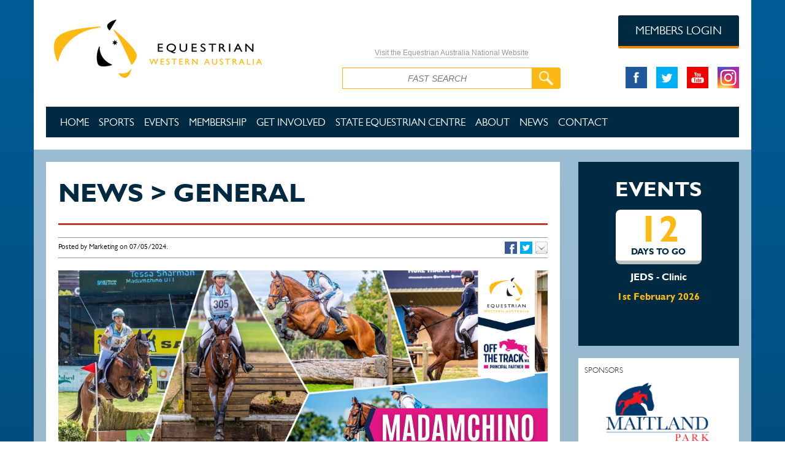

--- FILE ---
content_type: text/html; charset=utf-8
request_url: https://www.wa.equestrian.org.au/OTTWA-horse-profile-11
body_size: 13017
content:
<!DOCTYPE HTML>
<html xmlns="http://www.w3.org/1999/xhtml" xml:lang="en" version="XHTML+RDFa 1.0" dir="ltr"
  xmlns:content="http://purl.org/rss/1.0/modules/content/"
  xmlns:dc="http://purl.org/dc/terms/"
  xmlns:foaf="http://xmlns.com/foaf/0.1/"
  xmlns:og="http://ogp.me/ns#"
  xmlns:rdfs="http://www.w3.org/2000/01/rdf-schema#"
  xmlns:sioc="http://rdfs.org/sioc/ns#"
  xmlns:sioct="http://rdfs.org/sioc/types#"
  xmlns:skos="http://www.w3.org/2004/02/skos/core#"
  xmlns:xsd="http://www.w3.org/2001/XMLSchema#">

<head profile="http://www.w3.org/1999/xhtml/vocab">
    <meta http-equiv="X-UA-Compatible" content="IE=edge">
    <meta name="viewport" content="width=device-width, initial-scale=1.0">
  <meta http-equiv="Content-Type" content="text/html; charset=utf-8" />
<link rel="shortlink" href="https://www.wa.equestrian.org.au/node/4042" />
<link rel="shortcut icon" href="https://www.wa.equestrian.org.au/sites/default/files/EAWA-favicon_1.ico" type="image/vnd.microsoft.icon" />
<link rel="canonical" href="https://www.wa.equestrian.org.au/OTTWA-horse-profile-11" />
<meta name="generator" content="Drupal 7 (http://drupal.org)" />
<meta content="MADAMCHINO" about="/OTTWA-horse-profile-11" property="dc:title" />
<meta name="description" content="A 2015 mare by Maschino and out of Madam Jewel, Madamchino, showcases her eventing prowess despite a brief racing career with no placings in four starts. Under the guidance of Tessa Sharman, Madamchino, fondly called Rita, transitioned smoothly to eventing, impressing with her talent and attitude." />
  <title>MADAMCHINO | Equestrian Western Australia</title>
  <link type="text/css" rel="stylesheet" href="https://www.wa.equestrian.org.au/sites/default/files/css/css_791YXBaKKm1ORM_7huSKEsIV9tSWq6wmRkERhuXpN6w.css" media="all" />
<link type="text/css" rel="stylesheet" href="https://www.wa.equestrian.org.au/sites/default/files/css/css_vv4pljwlvwdCGPcixhZ126582XBUyQM6Fs-F_c0Bkt0.css" media="all" />
<link type="text/css" rel="stylesheet" href="https://www.wa.equestrian.org.au/sites/default/files/css/css_czUeKLoZ-J7GXBuxsfT7HngKEWsjmkJwGTw_c1PPSeM.css" media="all" />
<link type="text/css" rel="stylesheet" href="https://www.wa.equestrian.org.au/sites/default/files/css/css_YlXcLZS1KWCh6CXSGeUQipJSgMKc7BnM6mGdP0Nau-g.css" media="all" />
<link type="text/css" rel="stylesheet" href="https://www.wa.equestrian.org.au/sites/default/files/css/css_NISD3FVULtFtzztF7bjDrwNFjbCK_yFpUsUmjYMPlxs.css" media="all" />
<link type="text/css" rel="stylesheet" href="https://www.wa.equestrian.org.au/sites/default/files/css/css_lnbQDc69uzmUJ_FkLDhKI_EaiBbyanuSUkv3yQbFqcE.css" media="all" />

<!--[if lte IE 7]>
<link type="text/css" rel="stylesheet" href="https://www.wa.equestrian.org.au/sites/all/themes/eadefault/css/ie.css?suqev2" media="all" />
<![endif]-->

<!--[if IE 6]>
<link type="text/css" rel="stylesheet" href="https://www.wa.equestrian.org.au/sites/all/themes/eadefault/css/ie6.css?suqev2" media="all" />
<![endif]-->
  <link href="https://addtocalendar.com/atc/1.5/atc-style-button-icon.css" rel="stylesheet" type="text/css">
  <script type="text/javascript" src="https://www.wa.equestrian.org.au/sites/all/modules/jquery_update/replace/jquery/1.10/jquery.min.js?v=1.10.2"></script>
<script type="text/javascript" src="https://www.wa.equestrian.org.au/misc/jquery.once.js?v=1.2"></script>
<script type="text/javascript" src="https://www.wa.equestrian.org.au/misc/drupal.js?suqev2"></script>
<script type="text/javascript" src="https://www.wa.equestrian.org.au/sites/all/modules/jquery_update/replace/ui/ui/minified/jquery.ui.core.min.js?v=1.10.2"></script>
<script type="text/javascript" src="https://www.wa.equestrian.org.au/sites/all/modules/jquery_update/replace/ui/ui/minified/jquery.ui.widget.min.js?v=1.10.2"></script>
<script type="text/javascript" src="https://www.wa.equestrian.org.au/sites/all/modules/jquery_update/replace/ui/ui/minified/jquery.ui.button.min.js?v=1.10.2"></script>
<script type="text/javascript" src="https://www.wa.equestrian.org.au/sites/all/modules/jquery_update/replace/ui/ui/minified/jquery.ui.mouse.min.js?v=1.10.2"></script>
<script type="text/javascript" src="https://www.wa.equestrian.org.au/sites/all/modules/jquery_update/replace/ui/ui/minified/jquery.ui.draggable.min.js?v=1.10.2"></script>
<script type="text/javascript" src="https://www.wa.equestrian.org.au/sites/all/modules/jquery_update/replace/ui/ui/minified/jquery.ui.position.min.js?v=1.10.2"></script>
<script type="text/javascript" src="https://www.wa.equestrian.org.au/sites/all/modules/jquery_update/replace/ui/ui/minified/jquery.ui.resizable.min.js?v=1.10.2"></script>
<script type="text/javascript" src="https://www.wa.equestrian.org.au/sites/all/modules/jquery_update/replace/ui/ui/minified/jquery.ui.dialog.min.js?v=1.10.2"></script>
<script type="text/javascript" src="https://www.wa.equestrian.org.au/sites/all/libraries/syntaxhighlighter_3.0.83/scripts/shCore.js?suqev2"></script>
<script type="text/javascript" src="https://www.wa.equestrian.org.au/sites/all/libraries/syntaxhighlighter_3.0.83/scripts/shBrushPhp.js?suqev2"></script>
<script type="text/javascript" src="https://www.wa.equestrian.org.au/sites/all/modules/admin_menu/admin_devel/admin_devel.js?suqev2"></script>
<script type="text/javascript" src="https://www.wa.equestrian.org.au/sites/all/modules/clientside_validation/jquery-validate/jquery.validate.js?suqev2"></script>
<script type="text/javascript" src="https://www.wa.equestrian.org.au/sites/all/modules/menu_minipanels/js/menu_minipanels.callbacks.js?suqev2"></script>
<script type="text/javascript" src="https://www.wa.equestrian.org.au/sites/all/themes/eadefault/js/bootstrap.min.js?suqev2"></script>
<script type="text/javascript" src="https://www.wa.equestrian.org.au/sites/all/themes/eadefault/js/jquery.browser.min.js?suqev2"></script>
<script type="text/javascript" src="https://www.wa.equestrian.org.au/sites/all/themes/eadefault/js/ekko-lightbox.js?suqev2"></script>
<script type="text/javascript" src="https://www.wa.equestrian.org.au/sites/all/themes/eadefault/js/jqwidgets/jqxcore.js?suqev2"></script>
<script type="text/javascript" src="https://www.wa.equestrian.org.au/sites/all/themes/eadefault/js/jqwidgets/jqxbuttons.js?suqev2"></script>
<script type="text/javascript" src="https://www.wa.equestrian.org.au/sites/all/themes/eadefault/js/jqwidgets/jqxscrollbar.js?suqev2"></script>
<script type="text/javascript" src="https://www.wa.equestrian.org.au/sites/all/themes/eadefault/js/jqwidgets/jqxmenu.js?suqev2"></script>
<script type="text/javascript" src="https://www.wa.equestrian.org.au/sites/all/themes/eadefault/js/jqwidgets/jqxdata.js?suqev2"></script>
<script type="text/javascript" src="https://www.wa.equestrian.org.au/sites/all/themes/eadefault/js/jqwidgets/jqxgrid.js?suqev2"></script>
<script type="text/javascript" src="https://www.wa.equestrian.org.au/sites/all/themes/eadefault/js/jqwidgets/jqxgrid.selection.js?suqev2"></script>
<script type="text/javascript" src="https://www.wa.equestrian.org.au/sites/all/themes/eadefault/js/jqwidgets/jqxlistbox.js?suqev2"></script>
<script type="text/javascript" src="https://www.wa.equestrian.org.au/sites/all/themes/eadefault/js/jqwidgets/jqxgrid.pager.js?suqev2"></script>
<script type="text/javascript" src="https://www.wa.equestrian.org.au/sites/all/themes/eadefault/js/jqwidgets/jqxgrid.filter.js?suqev2"></script>
<script type="text/javascript" src="https://www.wa.equestrian.org.au/sites/all/themes/eadefault/js/jqwidgets/jqxdropdownlist.js?suqev2"></script>
<script type="text/javascript" src="https://www.wa.equestrian.org.au/sites/all/themes/eadefault/js/jqwidgets/jqxdatetimeinput.js?suqev2"></script>
<script type="text/javascript" src="https://www.wa.equestrian.org.au/sites/all/themes/eadefault/js/jqwidgets/jqxcalendar.js?suqev2"></script>
<script type="text/javascript" src="https://www.wa.equestrian.org.au/sites/all/themes/eadefault/js/jqwidgets/jqxgrid.columnsresize.js?suqev2"></script>
<script type="text/javascript">
<!--//--><![CDATA[//><!--
jQuery.extend(Drupal.settings, {"basePath":"\/","pathPrefix":"","ajaxPageState":{"theme":"eadefault","theme_token":"j18jYGkhraurK8POhJiB_zm4bsdaJIGo_h4mbkElAkM","js":{"sites\/all\/modules\/syntaxhighlighter\/syntaxhighlighter.min.js":1,"sites\/all\/modules\/menu_minipanels\/js\/menu_minipanels.js":1,"sites\/all\/libraries\/qtip\/jquery.qtip-1.0.0-rc3.min.js":1,"sites\/all\/modules\/clientside_validation\/clientside_validation.ie8.js":1,"sites\/all\/modules\/clientside_validation\/clientside_validation.js":1,"sites\/all\/modules\/jquery_update\/replace\/jquery\/1.10\/jquery.min.js":1,"misc\/jquery.once.js":1,"misc\/drupal.js":1,"sites\/all\/modules\/jquery_update\/replace\/ui\/ui\/minified\/jquery.ui.core.min.js":1,"sites\/all\/modules\/jquery_update\/replace\/ui\/ui\/minified\/jquery.ui.widget.min.js":1,"sites\/all\/modules\/jquery_update\/replace\/ui\/ui\/minified\/jquery.ui.button.min.js":1,"sites\/all\/modules\/jquery_update\/replace\/ui\/ui\/minified\/jquery.ui.mouse.min.js":1,"sites\/all\/modules\/jquery_update\/replace\/ui\/ui\/minified\/jquery.ui.draggable.min.js":1,"sites\/all\/modules\/jquery_update\/replace\/ui\/ui\/minified\/jquery.ui.position.min.js":1,"sites\/all\/modules\/jquery_update\/replace\/ui\/ui\/minified\/jquery.ui.resizable.min.js":1,"sites\/all\/modules\/jquery_update\/replace\/ui\/ui\/minified\/jquery.ui.dialog.min.js":1,"sites\/all\/libraries\/syntaxhighlighter_3.0.83\/scripts\/shCore.js":1,"sites\/all\/libraries\/syntaxhighlighter_3.0.83\/scripts\/shBrushPhp.js":1,"sites\/all\/modules\/admin_menu\/admin_devel\/admin_devel.js":1,"sites\/all\/modules\/clientside_validation\/jquery-validate\/jquery.validate.js":1,"sites\/all\/modules\/menu_minipanels\/js\/menu_minipanels.callbacks.js":1,"sites\/all\/themes\/eadefault\/js\/bootstrap.min.js":1,"sites\/all\/themes\/eadefault\/js\/jquery.browser.min.js":1,"sites\/all\/themes\/eadefault\/js\/ekko-lightbox.js":1,"sites\/all\/themes\/eadefault\/js\/jqwidgets\/jqxcore.js":1,"sites\/all\/themes\/eadefault\/js\/jqwidgets\/jqxbuttons.js":1,"sites\/all\/themes\/eadefault\/js\/jqwidgets\/jqxscrollbar.js":1,"sites\/all\/themes\/eadefault\/js\/jqwidgets\/jqxmenu.js":1,"sites\/all\/themes\/eadefault\/js\/jqwidgets\/jqxdata.js":1,"sites\/all\/themes\/eadefault\/js\/jqwidgets\/jqxgrid.js":1,"sites\/all\/themes\/eadefault\/js\/jqwidgets\/jqxgrid.selection.js":1,"sites\/all\/themes\/eadefault\/js\/jqwidgets\/jqxlistbox.js":1,"sites\/all\/themes\/eadefault\/js\/jqwidgets\/jqxgrid.pager.js":1,"sites\/all\/themes\/eadefault\/js\/jqwidgets\/jqxgrid.filter.js":1,"sites\/all\/themes\/eadefault\/js\/jqwidgets\/jqxdropdownlist.js":1,"sites\/all\/themes\/eadefault\/js\/jqwidgets\/jqxdatetimeinput.js":1,"sites\/all\/themes\/eadefault\/js\/jqwidgets\/jqxcalendar.js":1,"sites\/all\/themes\/eadefault\/js\/jqwidgets\/jqxgrid.columnsresize.js":1},"css":{"modules\/system\/system.base.css":1,"modules\/system\/system.menus.css":1,"modules\/system\/system.messages.css":1,"modules\/system\/system.theme.css":1,"misc\/ui\/jquery.ui.core.css":1,"misc\/ui\/jquery.ui.theme.css":1,"misc\/ui\/jquery.ui.button.css":1,"misc\/ui\/jquery.ui.resizable.css":1,"misc\/ui\/jquery.ui.dialog.css":1,"sites\/all\/modules\/footnotes\/footnotes.css":1,"sites\/all\/modules\/calendar\/css\/calendar_multiday.css":1,"sites\/all\/modules\/date\/date_api\/date.css":1,"sites\/all\/modules\/date\/date_popup\/themes\/datepicker.1.7.css":1,"sites\/all\/modules\/date\/date_repeat_field\/date_repeat_field.css":1,"sites\/all\/modules\/domain\/domain_nav\/domain_nav.css":1,"modules\/field\/theme\/field.css":1,"modules\/node\/node.css":1,"modules\/search\/search.css":1,"modules\/user\/user.css":1,"sites\/all\/modules\/views\/css\/views.css":1,"sites\/all\/modules\/ctools\/css\/ctools.css":1,"sites\/all\/modules\/panels\/css\/panels.css":1,"sites\/all\/libraries\/syntaxhighlighter_3.0.83\/styles\/shCore.css":1,"sites\/all\/libraries\/syntaxhighlighter_3.0.83\/styles\/shThemeDefault.css":1,"sites\/all\/themes\/eawavaulting\/layouts\/mega2col\/mega2col.css":1,"sites\/all\/themes\/eawavaulting\/layouts\/mega25col\/mega25col.css":1,"sites\/all\/modules\/menu_minipanels\/css\/menu_minipanels.css":1,"sites\/all\/themes\/eadefault\/css\/bootstrap.min.css":1,"sites\/all\/themes\/eadefault\/css\/main.css":1,"sites\/all\/themes\/eadefault\/css\/main-responsive.css":1,"sites\/all\/themes\/eadefault\/css\/editor.css":1,"sites\/all\/themes\/eadefault\/css\/system.menus.css":1,"sites\/all\/themes\/eadefault\/css\/ekko-lightbox.css":1,"sites\/all\/themes\/eadefault\/js\/jqwidgets\/styles\/jqx.base.css":1,"sites\/all\/themes\/eadefault\/js\/jqwidgets\/styles\/jqx.classic.css":1,"sites\/all\/modules\/sc_basic\/styling\/css\/shortcodes.css":1,"sites\/all\/themes\/eadefault\/css\/ie.css":1,"sites\/all\/themes\/eadefault\/css\/ie6.css":1}},"shortcode_wysiwyg":{"current_form":"form-Sz276fczvf0oll7UxcEO8EmQn6V1SYriZwlevV4TQVg"},"menuMinipanels":{"panels":{"panel_876":{"position":{"target":"false","target_custom":"","type":"absolute","corner":{"target":"bottomLeft","tooltip":"topLeft"}},"show":{"delay":"140","when":{"event":"mouseover"},"effect":{"type":"slide","length":"100"}},"hide":{"delay":"0","effect":{"type":"slide","length":"100"}},"style":{"name":"light","width":{"min":"670","max":"670"},"border":{"width":"0","color":"#fff","radius":"0"}},"mlid":"876"},"panel_1368":{"position":{"target":"false","target_custom":"","type":"absolute","corner":{"target":"bottomRight","tooltip":"topRight"}},"show":{"delay":"140","when":{"event":"mouseover"},"effect":{"type":"slide","length":"100"}},"hide":{"delay":"0","effect":{"type":"slide","length":"100"}},"style":{"name":"light","width":{"min":"670","max":"670"},"border":{"width":"0","color":"#fff","radius":"0"}},"mlid":"1368"}}},"clientsideValidation":{"forms":{"search-block-form":{"errorPlacement":1,"general":{"errorClass":"error","wrapper":"li","validateTabs":"","scrollTo":1,"scrollSpeed":1000,"disableHtml5Validation":1,"validateOnBlur":1,"validateOnBlurAlways":0,"validateOnKeyUp":1,"validateBeforeAjax":0,"validateOnSubmit":1,"showMessages":0,"errorElement":"label"},"rules":{"search_block_form":{"maxlength":128,"messages":{"maxlength":"Search field has to have maximum 128 values."}}}}},"general":{"usexregxp":0,"months":{"January":1,"Jan":1,"February":2,"Feb":2,"March":3,"Mar":3,"April":4,"Apr":4,"May":5,"June":6,"Jun":6,"July":7,"Jul":7,"August":8,"Aug":8,"September":9,"Sep":9,"October":10,"Oct":10,"November":11,"Nov":11,"December":12,"Dec":12}},"groups":{"search-block-form":{}}}});
//--><!]]>
</script>
  <!--[if lt IE 9]>
	  <script type="text/javascript" src="/sites/all/themes/eadefault/js/html5shiv.js"></script>
	  <script type="text/javascript" src="/sites/all/themes/eadefault/js/respond.js"></script>
  <![endif]--> 
  <script src="https://apis.google.com/js/platform.js" async defer></script>
  <script>
  (function(i,s,o,g,r,a,m){i['GoogleAnalyticsObject']=r;i[r]=i[r]||function(){
  (i[r].q=i[r].q||[]).push(arguments)},i[r].l=1*new Date();a=s.createElement(o),
  m=s.getElementsByTagName(o)[0];a.async=1;a.src=g;m.parentNode.insertBefore(a,m)
  })(window,document,'script','//www.google-analytics.com/analytics.js','ga');

  ga('create', 'UA-17143742-12', 'auto');
  ga('send', 'pageview');

</script>
</head>
<body class="html not-front not-logged-in no-sidebars page-node page-node- page-node-4042 node-type-news domain-www-wa-equestriandev-com" >
	<div id="fb-root"></div>
<script>(function(d, s, id) {
  var js, fjs = d.getElementsByTagName(s)[0];
  if (d.getElementById(id)) return;
  js = d.createElement(s); js.id = id;
  js.src = "//connect.facebook.net/en_US/sdk.js#xfbml=1&version=v2.0";
  fjs.parentNode.insertBefore(js, fjs);
}(document, 'script', 'facebook-jssdk'));</script>
  <div id="skip-link">
    <a href="#main-content" class="element-invisible element-focusable">Skip to main content</a>
  </div>
  <!-- Renders Admin Top Bar -->
    <!-- Renders front end page -->
  <div id="page-wrapper"><div id="page">
<div id="header" class="header container">
	<div class="header-first row">
		<div class="col-xs-12 col-sm-5">
			<!--  -->
			<a href="/" title="Home" rel="home" id="logo">
		        <img class="main-logo img-responsive" src="https://www.wa.equestrian.org.au/sites/default/files/Equestrian-WA_1.png" alt="Home" />
		      </a>
		</div>
		<div class="col-xs-12 col-sm-4 search-row search-row-state">
			<div class="visit-ea-div hidden-xs">
				<a class="visit-ea" href="http://www.equestrian.org.au/" target="_blank">Visit the Equestrian Australia National Website</a>
			</div>
			<div class="search-div">
				  <div class="region region-header-search">
    <div class="myclass"><div id="block-search-form" class="block block-search">

    
  <div class="content">
    <form class="cart" action="/OTTWA-horse-profile-11" method="post" id="search-block-form" accept-charset="UTF-8"><div>
<div class="form-item form-type-textfield form-item-search-block-form">
  <label class="element-invisible" for="edit-search-block-form--2">Search </label>
 <input placeholder="FAST SEARCH" type="text" id="edit-search-block-form--2" name="search_block_form" value="" size="15" maxlength="128" class="form-text" />
</div>
<div class="form-actions form-wrapper" id="edit-actions"><input type="image" id="edit-submit" name="submit" src="/sites/all/themes/eadefault/images/icons/search-icon.png" class="form-submit" /></div><input type="hidden" name="form_build_id" value="form-Sz276fczvf0oll7UxcEO8EmQn6V1SYriZwlevV4TQVg" />
<input type="hidden" name="form_id" value="search_block_form" />
</div></form>  </div>
</div>
</div>  </div>
			</div>
		</div>
		<div class = "col-xs-12 col-sm-3">
			<div class="row">
				<div class="col-xs-12 member-btn-row">
					<a href="https://equestrianaustralia.justgo.com/" target="_blank" class="btn btn-member">MEMBERS LOGIN</a>
				</div>
			</div>
			<div class="row">
				<div class="col-xs-12 social-link-row">
					<a href="https://www.facebook.com/EquestrianWesternAustralia" target="_blank"><img src="/sites/all/themes/eadefault/images/icons/facebook.png" ></a>
					<a href="https://twitter.com/EquestrianAus" target="_blank"><img class="center-social-icon" src="/sites/all/themes/eadefault/images/icons/twitter.png" ></a>
					<a href="https://www.youtube.com/user/EquestrianAUS" target="_blank"><img style="margin-right: 11px" src="/sites/all/themes/eadefault/images/icons/youtube.png" ></a>
					<a href="https://www.instagram.com/equestrianwesternaustralia/" target="_blank"><img src="/sites/all/themes/eadefault/images/icons/ea-instagram-v2.png" ></a>
				</div>
			</div>
			
			
		</div>
	</div>
    <div class="row">
    	<div class="col-xs-12">
    		<div class="mega-menu hidden-xs hidden-sm">
	    		<nav class="navbar navbar-default navbar-ea-default ea-main-nav" role="navigation">
	  				<div class="container-fluid">
						  <div class="region region-mega-menu">
    <div id="block-menu-block-1" class="block block-menu-block">

    
  <div class="content">
    <div class="menu-block-wrapper menu-block-1 menu-name-menu-ea-default-menu parent-mlid-0 menu-level-1">
  <ul class="links clearfix nav navbar-nav menu"><li class="dropdown" class="first leaf menu-mlid-868 level-1"><a href="https://www.wa.equestrian.org.au/" class="home-top-menu">HOME</a></li><li class="dropdown" class="leaf menu-mlid-876 level-1"><a href="https://www.wa.equestrian.org.au/sports" class="menu-minipanel menu-minipanel-876">SPORTS</a></li><li class="dropdown" class="expanded menu-mlid-877 level-1"><a href="https://www.wa.equestrian.org.au/events">EVENTS</a><ul class="dropdown-menu menu"><li class="dropdown" class="first leaf menu-mlid-1801 level-2"><a href="https://www.wa.equestrian.org.au/events/calendar">All Events</a></li><li class="dropdown" class="leaf menu-mlid-2242 level-2"><a href="https://www.wa.equestrian.org.au/news/2025-EWA-Awards-tickets">Awards</a></li><li class="dropdown" class="leaf menu-mlid-1802 level-2"><a href="https://www.wa.equestrian.org.au/dressage/events/calendar">Dressage</a></li><li class="dropdown" class="leaf menu-mlid-1805 level-2"><a href="https://www.wa.equestrian.org.au/eventing/events/calendar">Eventing</a></li><li class="dropdown" class="leaf menu-mlid-1804 level-2"><a href="https://www.wa.equestrian.org.au/show-horse/events/calendar">Show Horse</a></li><li class="dropdown" class="leaf menu-mlid-2078 level-2"><a href="https://www.wa.equestrian.org.au/jumping/events/calendar">Jumping</a></li><li class="dropdown" class="leaf menu-mlid-1958 level-2"><a href="http://www.equestrian.org.au/events/calendar" target="_blank">National &amp; International Events</a></li><li class="dropdown" class="last leaf menu-mlid-2159 level-2"><a href="https://www.wa.equestrian.org.au/content/2026-measuring-dates">Measuring Dates</a></li></ul></li><li class="dropdown" class="expanded menu-mlid-2285 level-1"><a href="https://www.wa.equestrian.org.au/get-involved/membership-benefits">MEMBERSHIP</a><ul class="dropdown-menu menu"><li class="dropdown" class="first leaf menu-mlid-1949 level-2"><a href="https://www.wa.equestrian.org.au/get-involved/membership-categories">How to Become an EWA Member</a></li><li class="dropdown" class="leaf menu-mlid-1726 level-2"><a href="https://www.wa.equestrian.org.au/get-involved/membership-benefits">The Benefits of EWA Membership</a></li><li class="dropdown" class="leaf menu-mlid-2284 level-2"><a href="https://www.wa.equestrian.org.au/content/membership-faqs">Membership FAQs</a></li><li class="dropdown" class="last leaf menu-mlid-1725 level-2"><a href="https://equestrianaustralia.justgo.com/" target="_blank">Member Login</a></li></ul></li><li class="dropdown" class="expanded menu-mlid-2299 level-1"><a href="https://www.wa.equestrian.org.au/get-involved/membership-benefits">GET INVOLVED</a><ul class="dropdown-menu menu"><li class="dropdown" class="first leaf menu-mlid-2293 level-2"><a href="https://www.wa.equestrian.org.au/get-involved/membership-categories">Join or Renew</a></li><li class="dropdown" class="leaf menu-mlid-2215 level-2"><a href="https://www.wa.equestrian.org.au/get-involved/horse-services">Register a Horse</a></li><li class="dropdown" class="leaf menu-mlid-2300 level-2"><a href="https://www.wa.equestrian.org.au/get-involved/horse-services">Competition Licence</a></li><li class="dropdown" class="leaf menu-mlid-2214 level-2"><a href="https://www.wa.equestrian.org.au/get-involved/affiliates">Become a Club Affiliate </a></li><li class="dropdown" class="leaf menu-mlid-2137 level-2"><a href="https://www.wa.equestrian.org.au/shop">Clothing and accessories</a></li><li class="dropdown" class="leaf menu-mlid-2297 level-2"><a href="https://www.wa.equestrian.org.au/content/partnership-opportunities">Partner with Us</a></li><li class="dropdown" class="leaf menu-mlid-1643 level-2"><a href="https://www.wa.equestrian.org.au/education/pegasus-eduseries">Pegasus-EWA EduSeries</a></li><li class="dropdown" class="last leaf menu-mlid-1699 level-2"><a href="https://www.wa.equestrian.org.au/get-involved/forms">Forms</a></li></ul></li><li class="dropdown" class="expanded menu-mlid-895 level-1"><a href="https://www.wa.equestrian.org.au/sec">State Equestrian Centre</a><ul class="dropdown-menu menu"><li class="dropdown" class="first leaf menu-mlid-950 level-2"><a href="https://www.wa.equestrian.org.au/sec/about">About</a></li><li class="dropdown" class="leaf menu-mlid-2181 level-2"><a href="https://www.wa.equestrian.org.au/content/sec-whats-on">What&#039;s on - State Equestrian Centre</a></li><li class="dropdown" class="leaf menu-mlid-1962 level-2"><a href="https://www.wa.equestrian.org.au/sec/make-booking">Make a Booking</a></li><li class="dropdown" class="leaf menu-mlid-2103 level-2"><a href="https://sec.intrac.com.au/sports/login.cfm?return=checkout.cfm" target="_blank">Make Payment</a></li><li class="dropdown" class="leaf menu-mlid-1955 level-2"><a href="https://www.wa.equestrian.org.au/content/sec-price-list">Price List</a></li><li class="dropdown" class="leaf menu-mlid-1960 level-2"><a href="https://www.wa.equestrian.org.au/sec/general-conditions-of-use">SEC Terms &amp; Conditions</a></li><li class="dropdown" class="leaf menu-mlid-1836 level-2"><a href="https://www.wa.equestrian.org.au/sec/sec-levy">SEC Levy</a></li><li class="dropdown" class="last leaf menu-mlid-2252 level-2"><a href="https://www.wa.equestrian.org.au/content/contact-us">Contact Us</a></li></ul></li><li class="dropdown" class="expanded menu-mlid-2291 level-1"><a href="https://www.wa.equestrian.org.au/ewa/about">ABOUT</a><ul class="dropdown-menu menu"><li class="dropdown" class="first leaf menu-mlid-2226 level-2"><a href="https://www.wa.equestrian.org.au/content/strategic-plan">Strategic Plan</a></li><li class="dropdown" class="leaf menu-mlid-900 level-2"><a href="https://www.wa.equestrian.org.au/ewa/board">Board</a></li><li class="dropdown" class="leaf menu-mlid-1940 level-2"><a href="https://www.wa.equestrian.org.au/ewa/sport-committees">Sport Committees</a></li><li class="dropdown" class="leaf menu-mlid-2257 level-2"><a href="https://www.wa.equestrian.org.au/content/working-groups">Working Groups</a></li><li class="dropdown" class="leaf menu-mlid-886 level-2"><a href="https://www.wa.equestrian.org.au/ewa/staff">Staff</a></li><li class="dropdown" class="leaf menu-mlid-1731 level-2"><a href="https://www.wa.equestrian.org.au/ewa/reports">Reports</a></li><li class="dropdown" class="leaf menu-mlid-887 level-2"><a href="https://www.wa.equestrian.org.au/ewa/policies-bylaws">Policies &amp; By-Laws</a></li><li class="dropdown" class="leaf menu-mlid-2049 level-2"><a href="https://www.wa.equestrian.org.au/ewa/employment">Employment</a></li><li class="dropdown" class="last leaf menu-mlid-1851 level-2"><a href="https://www.wa.equestrian.org.au/ewa/screening-procedures">Screening Procedures</a></li></ul></li><li class="dropdown" class="leaf menu-mlid-1368 level-1"><a href="https://www.wa.equestrian.org.au/news/general" class="menu-minipanel menu-minipanel-1368">NEWS</a></li><li class="dropdown" class="last leaf menu-mlid-2294 level-1"><a href="https://www.wa.equestrian.org.au/content/contact-us-0">Contact</a></li></ul></div>
  </div>
</div>
  </div>
	    			</div>
				</nav>
			</div>
    		<div class="mobile-menu visible-xs">
	    		<nav class="navbar navbar-default navbar-ea-default ea-main-nav" role="navigation">
	  				<div class="container-fluid">
	  					<!-- Brand and toggle get grouped for better mobile display -->
					    <div class="navbar-header">
					      <button type="button" class="navbar-toggle" data-toggle="collapse" data-target="#bs-example-navbar-collapse-1">
					        <span class="sr-only">Toggle navigation</span>
					        <span class="icon-bar"></span>
					        <span class="icon-bar"></span>
					        <span class="icon-bar"></span>
					      </button>
					      <a class="navbar-brand" href="#">MENU</a>
					    </div>
					    <!-- Collect the nav links, forms, and other content for toggling -->
					    <div class="collapse navbar-collapse" id="bs-example-navbar-collapse-1">
					        <div class="region region-mobile-menu">
    <div id="block-menu-block-2" class="block block-menu-block">

    
  <div class="content">
    <div class="menu-block-wrapper menu-block-2 menu-name-menu-ea-mobile-menu parent-mlid-0 menu-level-1">
  <ul class="links clearfix nav navbar-nav menu"><li class="dropdown" class="first leaf menu-mlid-1284 level-1"><a href="/home" class="home-top-menu">HOME</a></li>
<li class="dropdown" class="expanded menu-mlid-1759 level-1"><a href="https://www.wa.equestrian.org.au/sports">SPORTS</a><ul class="dropdown-menu menu"><li class="dropdown" class="first leaf menu-mlid-1760 level-2"><a href="http://www.dressagewa.org/" target="_blank">Dressage</a></li>
<li class="dropdown" class="leaf menu-mlid-1761 level-2"><a href="http://www.equestrian.org.au/driving" target="_blank">Driving (EA)</a></li>
<li class="dropdown" class="leaf menu-mlid-1762 level-2"><a href="http://www.equestrian.org.au/endurance" target="_blank">Endurance (EA)</a></li>
<li class="dropdown" class="leaf menu-mlid-1763 level-2"><a href="https://www.wa.equestrian.org.au/eventing">Eventing</a></li>
<li class="dropdown" class="leaf menu-mlid-1764 level-2"><a href="https://www.wa.equestrian.org.au/interschool">Interschool</a></li>
<li class="dropdown" class="leaf menu-mlid-1765 level-2"><a href="https://www.wa.equestrian.org.au/jumping">Jumping</a></li>
<li class="dropdown" class="leaf menu-mlid-1766 level-2"><a href="http://www.equestrian.org.au/Paraequestrian" target="_blank">Para Equestrian (EA)</a></li>
<li class="dropdown" class="leaf menu-mlid-1767 level-2"><a href="http://www.equestrian.org.au/Reining" target="_blank">Reining (EA)</a></li>
<li class="dropdown" class="leaf menu-mlid-1768 level-2"><a href="https://www.wa.equestrian.org.au/show-horse">Show Horse</a></li>
<li class="dropdown" class="leaf menu-mlid-1769 level-2"><a href="https://www.wa.equestrian.org.au/vaulting">Vaulting</a></li>
<li class="dropdown" class="leaf menu-mlid-2282 level-2"><a href="https://www.wa.equestrian.org.au/high-performance">High Performance</a></li>
<li class="dropdown" class="last leaf menu-mlid-2288 level-2"><a href="https://www.wa.equestrian.org.au/content/development-squads">Development Squads</a></li>
</ul></li>
<li class="dropdown" class="expanded menu-mlid-1808 level-1"><a href="https://www.wa.equestrian.org.au/events">EVENTS</a><ul class="dropdown-menu menu"><li class="dropdown" class="first leaf menu-mlid-2241 level-2"><a href="https://www.wa.equestrian.org.au/2025-ewa-annual-awards">2025 Annual Awards</a></li>
<li class="dropdown" class="leaf menu-mlid-1809 level-2"><a href="https://www.wa.equestrian.org.au/events/calendar">All Events</a></li>
<li class="dropdown" class="leaf menu-mlid-1810 level-2"><a href="https://www.wa.equestrian.org.au/dressage/events/calendar">Dressage</a></li>
<li class="dropdown" class="leaf menu-mlid-1811 level-2"><a href="https://www.wa.equestrian.org.au/eventing/events/calendar" target="_blank">Eventing</a></li>
<li class="dropdown" class="leaf menu-mlid-1812 level-2"><a href="https://www.wa.equestrian.org.au/jumping/events/calendar">Jumping</a></li>
<li class="dropdown" class="leaf menu-mlid-1813 level-2"><a href="https://www.wa.equestrian.org.au/show-horse/events/calendar">Show Horse</a></li>
<li class="dropdown" class="last leaf menu-mlid-2165 level-2"><a href="https://www.wa.equestrian.org.au/content/ewa-official-measuring-dates">Measuring Dates</a></li>
</ul></li>
<li class="dropdown" class="expanded menu-mlid-2286 level-1"><a href="https://www.wa.equestrian.org.au/get-involved/membership-benefits">MEMBERSHIP</a><ul class="dropdown-menu menu"><li class="dropdown" class="first leaf menu-mlid-1807 level-2"><a href="https://equestrianaustralia.justgo.com/">Members Login</a></li>
<li class="dropdown" class="leaf menu-mlid-1750 level-2"><a href="https://www.wa.equestrian.org.au/get-involved/membership-benefits">The Benefits of EWA Membership</a></li>
<li class="dropdown" class="leaf menu-mlid-2231 level-2"><a href="https://www.wa.equestrian.org.au/get-involved/membership-categories">How to become an EWA Member</a></li>
<li class="dropdown" class="leaf menu-mlid-2287 level-2"><a href="https://www.wa.equestrian.org.au/content/membership-faqs">Membership FAQs</a></li>
<li class="dropdown" class="last leaf menu-mlid-2235 level-2"><a href="https://www.wa.equestrian.org.au/content/equestrian-wa-life-membership">EWA Life Membership</a></li>
</ul></li>
<li class="dropdown" class="expanded menu-mlid-2301 level-1"><a href="https://www.wa.equestrian.org.au/get-involved/membership-benefits">GET INVOLVED</a><ul class="dropdown-menu menu"><li class="dropdown" class="first leaf menu-mlid-1789 level-2"><a href="https://www.wa.equestrian.org.au/shop">Webshop</a></li>
<li class="dropdown" class="leaf menu-mlid-1754 level-2"><a href="https://www.wa.equestrian.org.au/get-involved/forms">Forms</a></li>
<li class="dropdown" class="leaf menu-mlid-2295 level-2"><a href="https://www.wa.equestrian.org.au/get-involved/membership-categories">Become a Member</a></li>
<li class="dropdown" class="leaf menu-mlid-2232 level-2"><a href="https://www.wa.equestrian.org.au/get-involved/affiliates">Affiiates - Club and Sport</a></li>
<li class="dropdown" class="leaf menu-mlid-2233 level-2"><a href="https://www.wa.equestrian.org.au/get-involved/horse-services">Horse Services</a></li>
<li class="dropdown" class="leaf has-children menu-mlid-1771 level-2"><a href="https://www.wa.equestrian.org.au/education">EDUCATION</a></li>
<li class="dropdown" class="last leaf menu-mlid-2298 level-2"><a href="https://www.wa.equestrian.org.au/content/partnership-opportunities">Partnerships</a></li>
</ul></li>
<li class="dropdown" class="expanded menu-mlid-1819 level-1"><a href="https://www.wa.equestrian.org.au/ewa/about">About</a><ul class="dropdown-menu menu"><li class="dropdown" class="first leaf menu-mlid-1943 level-2"><a href="https://www.wa.equestrian.org.au/ewa/sport-committees">Sport Committees</a></li>
<li class="dropdown" class="leaf menu-mlid-1747 level-2"><a href="https://www.wa.equestrian.org.au/ewa/policies-bylaws">Policies &amp; By-Laws</a></li>
<li class="dropdown" class="leaf menu-mlid-1748 level-2"><a href="https://www.wa.equestrian.org.au/ewa/reports">Reports</a></li>
<li class="dropdown" class="leaf menu-mlid-2229 level-2"><a href="https://www.wa.equestrian.org.au/content/strategic-plan">Strategic Plan</a></li>
<li class="dropdown" class="leaf menu-mlid-1785 level-2"><a href="https://www.wa.equestrian.org.au/contact">Contact Us</a></li>
<li class="dropdown" class="last leaf has-children menu-mlid-1746 level-2"><a href="https://www.wa.equestrian.org.au/ewa/board">Board</a></li>
</ul></li>
<li class="dropdown" class="leaf menu-mlid-1783 level-1"><a href="https://www.wa.equestrian.org.au/news/general">NEWS</a></li>
<li class="dropdown" class="expanded menu-mlid-1779 level-1"><a href="https://www.wa.equestrian.org.au/sec">STATE EQUESTRIAN CENTRE</a><ul class="dropdown-menu menu"><li class="dropdown" class="first leaf menu-mlid-1780 level-2"><a href="https://www.wa.equestrian.org.au/sec/about">About</a></li>
<li class="dropdown" class="leaf menu-mlid-2182 level-2"><a href="https://www.wa.equestrian.org.au/content/sec-whats-on">SEC - What&#039;s ON?</a></li>
<li class="dropdown" class="leaf menu-mlid-1963 level-2"><a href="https://www.wa.equestrian.org.au/sec/make-booking">Make a Booking</a></li>
<li class="dropdown" class="leaf menu-mlid-2106 level-2"><a href="https://sec.intrac.com.au/sports/login.cfm?return=checkout.cfm&amp;return=checkout.cfm" target="_blank">Make Payment</a></li>
<li class="dropdown" class="leaf menu-mlid-1957 level-2"><a href="https://www.wa.equestrian.org.au/content/sec-price-list">Price List</a></li>
<li class="dropdown" class="leaf menu-mlid-1961 level-2"><a href="https://www.wa.equestrian.org.au/sec/general-conditions-of-use">SEC Terms &amp; Conditions</a></li>
<li class="dropdown" class="leaf menu-mlid-1945 level-2"><a href="https://www.wa.equestrian.org.au/sec/sec-levy">SEC Levy</a></li>
<li class="dropdown" class="last leaf menu-mlid-2253 level-2"><a href="https://www.wa.equestrian.org.au/content/contact-us">Contact Us</a></li>
</ul></li>
<li class="dropdown" class="last collapsed menu-mlid-2296 level-1"><a href="https://www.wa.equestrian.org.au/content/contact-us-0">Contact Us</a></li>
</ul></div>
  </div>
</div>
  </div>
					    </div><!-- /.navbar-collapse -->
	    			</div>
				</nav>
			</div>
			<div class="tablet-menu visible-sm">
	    		<nav class="navbar navbar-default navbar-ea-default ea-main-nav" role="navigation">
	  				<div class="container-fluid">
					        <div class="region region-mobile-menu">
      <div class="region region-mobile-menu">
    <div id="block-menu-block-2" class="block block-menu-block">

    
  <div class="content">
    <div class="menu-block-wrapper menu-block-2 menu-name-menu-ea-mobile-menu parent-mlid-0 menu-level-1">
  <ul class="links clearfix nav navbar-nav menu"><li class="dropdown" class="first leaf menu-mlid-1284 level-1"><a href="/home" class="home-top-menu">HOME</a></li>
<li class="dropdown" class="expanded menu-mlid-1759 level-1"><a href="https://www.wa.equestrian.org.au/sports">SPORTS</a><ul class="dropdown-menu menu"><li class="dropdown" class="first leaf menu-mlid-1760 level-2"><a href="http://www.dressagewa.org/" target="_blank">Dressage</a></li>
<li class="dropdown" class="leaf menu-mlid-1761 level-2"><a href="http://www.equestrian.org.au/driving" target="_blank">Driving (EA)</a></li>
<li class="dropdown" class="leaf menu-mlid-1762 level-2"><a href="http://www.equestrian.org.au/endurance" target="_blank">Endurance (EA)</a></li>
<li class="dropdown" class="leaf menu-mlid-1763 level-2"><a href="https://www.wa.equestrian.org.au/eventing">Eventing</a></li>
<li class="dropdown" class="leaf menu-mlid-1764 level-2"><a href="https://www.wa.equestrian.org.au/interschool">Interschool</a></li>
<li class="dropdown" class="leaf menu-mlid-1765 level-2"><a href="https://www.wa.equestrian.org.au/jumping">Jumping</a></li>
<li class="dropdown" class="leaf menu-mlid-1766 level-2"><a href="http://www.equestrian.org.au/Paraequestrian" target="_blank">Para Equestrian (EA)</a></li>
<li class="dropdown" class="leaf menu-mlid-1767 level-2"><a href="http://www.equestrian.org.au/Reining" target="_blank">Reining (EA)</a></li>
<li class="dropdown" class="leaf menu-mlid-1768 level-2"><a href="https://www.wa.equestrian.org.au/show-horse">Show Horse</a></li>
<li class="dropdown" class="leaf menu-mlid-1769 level-2"><a href="https://www.wa.equestrian.org.au/vaulting">Vaulting</a></li>
<li class="dropdown" class="leaf menu-mlid-2282 level-2"><a href="https://www.wa.equestrian.org.au/high-performance">High Performance</a></li>
<li class="dropdown" class="last leaf menu-mlid-2288 level-2"><a href="https://www.wa.equestrian.org.au/content/development-squads">Development Squads</a></li>
</ul></li>
<li class="dropdown" class="expanded menu-mlid-1808 level-1"><a href="https://www.wa.equestrian.org.au/events">EVENTS</a><ul class="dropdown-menu menu"><li class="dropdown" class="first leaf menu-mlid-2241 level-2"><a href="https://www.wa.equestrian.org.au/2025-ewa-annual-awards">2025 Annual Awards</a></li>
<li class="dropdown" class="leaf menu-mlid-1809 level-2"><a href="https://www.wa.equestrian.org.au/events/calendar">All Events</a></li>
<li class="dropdown" class="leaf menu-mlid-1810 level-2"><a href="https://www.wa.equestrian.org.au/dressage/events/calendar">Dressage</a></li>
<li class="dropdown" class="leaf menu-mlid-1811 level-2"><a href="https://www.wa.equestrian.org.au/eventing/events/calendar" target="_blank">Eventing</a></li>
<li class="dropdown" class="leaf menu-mlid-1812 level-2"><a href="https://www.wa.equestrian.org.au/jumping/events/calendar">Jumping</a></li>
<li class="dropdown" class="leaf menu-mlid-1813 level-2"><a href="https://www.wa.equestrian.org.au/show-horse/events/calendar">Show Horse</a></li>
<li class="dropdown" class="last leaf menu-mlid-2165 level-2"><a href="https://www.wa.equestrian.org.au/content/ewa-official-measuring-dates">Measuring Dates</a></li>
</ul></li>
<li class="dropdown" class="expanded menu-mlid-2286 level-1"><a href="https://www.wa.equestrian.org.au/get-involved/membership-benefits">MEMBERSHIP</a><ul class="dropdown-menu menu"><li class="dropdown" class="first leaf menu-mlid-1807 level-2"><a href="https://equestrianaustralia.justgo.com/">Members Login</a></li>
<li class="dropdown" class="leaf menu-mlid-1750 level-2"><a href="https://www.wa.equestrian.org.au/get-involved/membership-benefits">The Benefits of EWA Membership</a></li>
<li class="dropdown" class="leaf menu-mlid-2231 level-2"><a href="https://www.wa.equestrian.org.au/get-involved/membership-categories">How to become an EWA Member</a></li>
<li class="dropdown" class="leaf menu-mlid-2287 level-2"><a href="https://www.wa.equestrian.org.au/content/membership-faqs">Membership FAQs</a></li>
<li class="dropdown" class="last leaf menu-mlid-2235 level-2"><a href="https://www.wa.equestrian.org.au/content/equestrian-wa-life-membership">EWA Life Membership</a></li>
</ul></li>
<li class="dropdown" class="expanded menu-mlid-2301 level-1"><a href="https://www.wa.equestrian.org.au/get-involved/membership-benefits">GET INVOLVED</a><ul class="dropdown-menu menu"><li class="dropdown" class="first leaf menu-mlid-1789 level-2"><a href="https://www.wa.equestrian.org.au/shop">Webshop</a></li>
<li class="dropdown" class="leaf menu-mlid-1754 level-2"><a href="https://www.wa.equestrian.org.au/get-involved/forms">Forms</a></li>
<li class="dropdown" class="leaf menu-mlid-2295 level-2"><a href="https://www.wa.equestrian.org.au/get-involved/membership-categories">Become a Member</a></li>
<li class="dropdown" class="leaf menu-mlid-2232 level-2"><a href="https://www.wa.equestrian.org.au/get-involved/affiliates">Affiiates - Club and Sport</a></li>
<li class="dropdown" class="leaf menu-mlid-2233 level-2"><a href="https://www.wa.equestrian.org.au/get-involved/horse-services">Horse Services</a></li>
<li class="dropdown" class="leaf has-children menu-mlid-1771 level-2"><a href="https://www.wa.equestrian.org.au/education">EDUCATION</a></li>
<li class="dropdown" class="last leaf menu-mlid-2298 level-2"><a href="https://www.wa.equestrian.org.au/content/partnership-opportunities">Partnerships</a></li>
</ul></li>
<li class="dropdown" class="expanded menu-mlid-1819 level-1"><a href="https://www.wa.equestrian.org.au/ewa/about">About</a><ul class="dropdown-menu menu"><li class="dropdown" class="first leaf menu-mlid-1943 level-2"><a href="https://www.wa.equestrian.org.au/ewa/sport-committees">Sport Committees</a></li>
<li class="dropdown" class="leaf menu-mlid-1747 level-2"><a href="https://www.wa.equestrian.org.au/ewa/policies-bylaws">Policies &amp; By-Laws</a></li>
<li class="dropdown" class="leaf menu-mlid-1748 level-2"><a href="https://www.wa.equestrian.org.au/ewa/reports">Reports</a></li>
<li class="dropdown" class="leaf menu-mlid-2229 level-2"><a href="https://www.wa.equestrian.org.au/content/strategic-plan">Strategic Plan</a></li>
<li class="dropdown" class="leaf menu-mlid-1785 level-2"><a href="https://www.wa.equestrian.org.au/contact">Contact Us</a></li>
<li class="dropdown" class="last leaf has-children menu-mlid-1746 level-2"><a href="https://www.wa.equestrian.org.au/ewa/board">Board</a></li>
</ul></li>
<li class="dropdown" class="leaf menu-mlid-1783 level-1"><a href="https://www.wa.equestrian.org.au/news/general">NEWS</a></li>
<li class="dropdown" class="expanded menu-mlid-1779 level-1"><a href="https://www.wa.equestrian.org.au/sec">STATE EQUESTRIAN CENTRE</a><ul class="dropdown-menu menu"><li class="dropdown" class="first leaf menu-mlid-1780 level-2"><a href="https://www.wa.equestrian.org.au/sec/about">About</a></li>
<li class="dropdown" class="leaf menu-mlid-2182 level-2"><a href="https://www.wa.equestrian.org.au/content/sec-whats-on">SEC - What&#039;s ON?</a></li>
<li class="dropdown" class="leaf menu-mlid-1963 level-2"><a href="https://www.wa.equestrian.org.au/sec/make-booking">Make a Booking</a></li>
<li class="dropdown" class="leaf menu-mlid-2106 level-2"><a href="https://sec.intrac.com.au/sports/login.cfm?return=checkout.cfm&amp;return=checkout.cfm" target="_blank">Make Payment</a></li>
<li class="dropdown" class="leaf menu-mlid-1957 level-2"><a href="https://www.wa.equestrian.org.au/content/sec-price-list">Price List</a></li>
<li class="dropdown" class="leaf menu-mlid-1961 level-2"><a href="https://www.wa.equestrian.org.au/sec/general-conditions-of-use">SEC Terms &amp; Conditions</a></li>
<li class="dropdown" class="leaf menu-mlid-1945 level-2"><a href="https://www.wa.equestrian.org.au/sec/sec-levy">SEC Levy</a></li>
<li class="dropdown" class="last leaf menu-mlid-2253 level-2"><a href="https://www.wa.equestrian.org.au/content/contact-us">Contact Us</a></li>
</ul></li>
<li class="dropdown" class="last collapsed menu-mlid-2296 level-1"><a href="https://www.wa.equestrian.org.au/content/contact-us-0">Contact Us</a></li>
</ul></div>
  </div>
</div>
  </div>
  </div>
	    			</div>
				</nav>
			</div>
    	</div>
    </div>
</div> <!-- /.container -->
<div class="content-wrapper container">	
  
  
  <div id="main-wrapper" class="clearfix"><div id="main" class="clearfix">
    <div id="content" class="column main-content-area"><div class="section">
            <a id="main-content"></a>

              <div class="tabs">
                  </div>
                          <div class="region region-content">
    <div id="block-system-main" class="block block-system">

    
  <div class="content">
    
<div class="row">
	<div class="col-xs-12 col-md-9 col-page-content">
		<div class="page-content news-page-content">
			<div class="row">
				<div class="col-xs-12">
					<div class="news-content-title" id="page-title">
			        	NEWS > 
						General			      	</div>
				</div>
			</div>
			<div class="row">
				<div class="col-xs-12">
					<div class="news-meta-social">
						<div class="row">
							<div class="col-xs-12 news-meta">
								<div class="pull-left">
									Posted by Marketing on 07/05/2024.								
								</div>
								<div class="pull-right">
																		<div class="email-social-btn">
										<a href="/cdn-cgi/l/email-protection#[base64]"><img src="/sites/all/themes/eadefault/images/icons/newsletter-icon-social.png"></a>
									</div>
									<div class="twitter-social-btn">
										<a href="https://twitter.com/intent/tweet?text=Looking+at+the+Equestrian+Western+Australia+website%3A+&url=http%3A%2F%2Fwww.wa.equestrian.org.au%2FOTTWA-horse-profile-11"><img src="/sites/all/themes/eadefault/images/icons/twitter-icon-social.png"></a>
									</div>
									<div class="fbs-social-btn">
										<a href="#" onclick="window.open('https://www.facebook.com/sharer/sharer.php?u=http%3A%2F%2Fwww.wa.equestrian.org.au%2FOTTWA-horse-profile-11','facebook-share-dialog','width=626,height=436'); return false;"><img src="/sites/all/themes/eadefault/images/icons/facebook-icon-social.png"></a>
									</div>
									<div class="g-social-btn">
										<div class="g-plusone" data-size="medium" data-annotation="none"></div>
									</div>
									<div class="fb-social-btn">
										<div class="fb-like" data-href="http://www.wa.equestrian.org.au/OTTWA-horse-profile-11" data-layout="button_count" data-action="like" data-show-faces="false" data-share="false" expandTo="left"></div>
									</div>
								</div>
							</div>
						</div>
					</div>
				</div>
			</div>
								<div class="row">
						<div class="col-xs-12 news-featured-image">
							            <img typeof="foaf:Image" class="img-responsive" src="https://www.wa.equestrian.org.au/sites/default/files/styles/responsive/public/OTT%20WA%20Banners%20%289%29.png?itok=P7hDQ-Ju" width="1130" height="430" />    
						</div>
					</div>
					      	
			<div class="row">
				<div class="col-xs-12 col-sm-8 news-content-col">
					<div id="node-4042" class="node node-news node-full clearfix" about="/OTTWA-horse-profile-11" typeof="sioc:Item foaf:Document">
						
								<div class="news-caption"></div>
				<div class="news-photographer"></div>
				<div class="news-content">
				<h1>MADAMCHINO</h1>
				<div class="content clearfix">
					            <p>A 2015 mare by Maschino and out of Madam Jewel, Madamchino, showcases her eventing prowess despite a brief racing career with no placings in four starts. Under the guidance of Tessa Sharman, Madamchino, fondly called Rita, transitioned smoothly to eventing, impressing with her talent and attitude.</p>
<p>Rita's journey began with the Yuill family at Limerick Park, who recognised her potential and sought the perfect match for her second career. Tessa, impressed by Rita's movement and upbringing, acquired her with admiration and enthusiasm, overcoming hurdles like Rita's emergency surgery post-racing.</p>
<p>Their partnership flourished, with Rita excelling in dressage, earning praise as the most talented horse Tessa has ridden on the flat. Rita's jumping ability, though developing, showcases her bravery and athleticism, promising a bright future in eventing.</p>
<p>Recent achievements include placing third in Elementary and second in Medium at the Gidgegannup Dressage Official Autumn Competition. </p>
<p>Rita's endearing personality, described as both sweet and spicy, has endeared her to Tessa, embodying the essence of a true equine partner. Rita's progress reflects not only her talent but also the dedication of those involved, from her former owners to her current caretakers, fostering her journey from the track to the eventing and dressage arena's with pride and anticipation.</p>
<p> </p>
<p><strong>Do you own a retired Off the Track WA horse?</strong><br /><span>Why not provide us with your stories of it's careers and future journey in the sport:</span><br /><a href="https://forms.office.com/r/WPhixTHwQ4">https://forms.office.com/r/WPhixTHwQ4</a></p>    
				</div>
				</div>
			</div>
				</div>
				<div class="col-xs-12 col-sm-4">
					<div class="row">
						<div class="col-xs-12">
							<div class="top-news-title">
						Other Top News
					</div>
						</div>
					</div>
					<div class="row">
						<div class="col-xs-12">
							
<div class="news-feed">
    <div class="view-content">
    	<div class="media-gallery">
        <div class="views-row views-row-1 views-row-odd views-row-first">
    <div class="row news-item-row-full">
	<div class="col-xs-12">
		<div class="underline-news-item">
		<div class="row">
	<div class="col-xs-12">
		<div class="row news-item-title-row">
			<div class="col-xs-12">
				<a href="/news/equestrian-wa-appoints-rob-kennedy-chief-executive-officer" class="news-item-title-other">Equestrian WA appoints Rob Kennedy as Chief Executive Officer</a>
			</div>
		</div>
		<div class="row news-meta-row-other">
			<div class="col-xs-12">	
				<div class="news-item-meta-other">
										Posted by Marketing on 15/01/2026 in
				</div>
			</div>
		</div>
		<div class="row news-meta-row-other">
			<div class="col-xs-12">
				<div class="news-item-category-other">
					General				</div>
			</div>
		</div>
		
		<div class="row read-more-row">
			<div class="col-xs-12">
				<div class="pull-right">
					<a href="/news/equestrian-wa-appoints-rob-kennedy-chief-executive-officer" class="news-item-readmore-other">Read More ></a>
				</div>
			</div>
		</div>
	</div> 
</div>
		</div>
	</div>
</div>
	  </div>
  <div class="views-row views-row-2 views-row-even">
    <div class="row news-item-row-full">
	<div class="col-xs-12">
		<div class="underline-news-item">
		<div class="row">
	<div class="col-xs-12">
		<div class="row news-item-title-row">
			<div class="col-xs-12">
				<a href="/news/wa-riders-join-national-high-performance-squad" class="news-item-title-other">WA riders join the National High Performance Squad</a>
			</div>
		</div>
		<div class="row news-meta-row-other">
			<div class="col-xs-12">	
				<div class="news-item-meta-other">
										Posted by Marketing on 15/01/2026 in
				</div>
			</div>
		</div>
		<div class="row news-meta-row-other">
			<div class="col-xs-12">
				<div class="news-item-category-other">
					General				</div>
			</div>
		</div>
		
		<div class="row read-more-row">
			<div class="col-xs-12">
				<div class="pull-right">
					<a href="/news/wa-riders-join-national-high-performance-squad" class="news-item-readmore-other">Read More ></a>
				</div>
			</div>
		</div>
	</div> 
</div>
		</div>
	</div>
</div>
	  </div>
  <div class="views-row views-row-3 views-row-odd views-row-last">
    <div class="row news-item-row-full">
	<div class="col-xs-12">
		<div class="underline-news-item">
		<div class="row">
	<div class="col-xs-12">
		<div class="row news-item-title-row">
			<div class="col-xs-12">
				<a href="/news/sponsor-spotlight-dicandilo-steel-city" class="news-item-title-other">Sponsor Spotlight: DiCandilo Steel City</a>
			</div>
		</div>
		<div class="row news-meta-row-other">
			<div class="col-xs-12">	
				<div class="news-item-meta-other">
										Posted by Marketing on 12/12/2025 in
				</div>
			</div>
		</div>
		<div class="row news-meta-row-other">
			<div class="col-xs-12">
				<div class="news-item-category-other">
					General				</div>
			</div>
		</div>
		
		<div class="row read-more-row">
			<div class="col-xs-12">
				<div class="pull-right">
					<a href="/news/sponsor-spotlight-dicandilo-steel-city" class="news-item-readmore-other">Read More ></a>
				</div>
			</div>
		</div>
	</div> 
</div>
		</div>
	</div>
</div>
	  </div>
    </div>
    </div>
    </div>						</div>
					</div>
					
				</div>
			</div>
			<div class="row">
				<div class="col-xs-6 col-sm-8 newsback-border">
						<a href="/news/general">< Back to all news</a>
				</div>
				<div class="col-xs-6 col-sm-4">
					<div class="pull-left">
						<a href="/news/">More news ></a>
					</div>
				</div>
			</div>
		</div>
		
	</div>
	<div class="col-xs-12 col-md-3 col-page-sidelinks">
		<div class="page-sidelinks">
			<div class="row">
				<div class="col-xs-12">
					<div class="upcoming-events-slider">
						<div class="events-slider">
	<div class="row">
		<div class="col-xs-12">
			<div class="events-slider-main">
				EVENTS
			</div>
		</div>
	</div>
	<div class="row">
		<div class="col-xs-12">
							<div id="carousel-upcoming-news" class="carousel slide" data-ride="carousel">
				  <div class="carousel-inner">
				  	      

<div class="item active">
	<a class="event-slider-link" href="/events/jeds-clinic-0">
		<div class="days-to-go-cont">
			<div class="slider-days-til">
				12			</div>
			<div class="slider-days-to-go">
				DAYS TO GO
			</div>
		</div>
		<div class="row">
			<div class="col-xs-12">
				<div class="slider-title">
					JEDS - Clinic 
				</div>
			</div>
		</div>
		<div class="row">
			<div class="col-xs-12">
				<div class="slider-start-date">
					1st February 2026				</div>
			</div>
		</div>		
	</a>	
</div>
        

<div class="item ">
	<a class="event-slider-link" href="/events/ewa-annual-awards-2025">
		<div class="days-to-go-cont">
			<div class="slider-days-til">
				17			</div>
			<div class="slider-days-to-go">
				DAYS TO GO
			</div>
		</div>
		<div class="row">
			<div class="col-xs-12">
				<div class="slider-title">
					EWA ANNUAL AWARDS 2025 
				</div>
			</div>
		</div>
		<div class="row">
			<div class="col-xs-12">
				<div class="slider-start-date">
					6th February 2026				</div>
			</div>
		</div>		
	</a>	
</div>
        

<div class="item ">
	<a class="event-slider-link" href="/events/ewa-jumping-refresher-workshops">
		<div class="days-to-go-cont">
			<div class="slider-days-til">
				18			</div>
			<div class="slider-days-to-go">
				DAYS TO GO
			</div>
		</div>
		<div class="row">
			<div class="col-xs-12">
				<div class="slider-title">
					EWA Jumping Refresher Workshops 
				</div>
			</div>
		</div>
		<div class="row">
			<div class="col-xs-12">
				<div class="slider-start-date">
					7th February 2026				</div>
			</div>
		</div>		
	</a>	
</div>
        

<div class="item ">
	<a class="event-slider-link" href="/events/guildford-grammar-clinic">
		<div class="days-to-go-cont">
			<div class="slider-days-til">
				18			</div>
			<div class="slider-days-to-go">
				DAYS TO GO
			</div>
		</div>
		<div class="row">
			<div class="col-xs-12">
				<div class="slider-title">
					Guildford Grammar - Clinic 
				</div>
			</div>
		</div>
		<div class="row">
			<div class="col-xs-12">
				<div class="slider-start-date">
					7th February 2026				</div>
			</div>
		</div>		
	</a>	
</div>
        

<div class="item ">
	<a class="event-slider-link" href="/events/zamia-adult-riding-unofficial-dressage">
		<div class="days-to-go-cont">
			<div class="slider-days-til">
				18			</div>
			<div class="slider-days-to-go">
				DAYS TO GO
			</div>
		</div>
		<div class="row">
			<div class="col-xs-12">
				<div class="slider-title">
					Zamia Adult Riding - Unofficial Dressage 
				</div>
			</div>
		</div>
		<div class="row">
			<div class="col-xs-12">
				<div class="slider-start-date">
					7th February 2026				</div>
			</div>
		</div>		
	</a>	
</div>
  				  </div>
				</div>
		</div>
	</div>
</div>

					</div>
				</div>
			</div>
			<div class="row">
				<div class="col-xs-12">
					<div class="sponsors-slider">
						<div class="side-sponsors">
<div class="program-partners-cont">
	<div class="row">
		<div class="col-xs-12">
			<div class="program-partners-title">
				SPONSORS
			</div>
		</div>
	</div>
	<div class="row">
		<div class="col-xs-12">
							<div id="carousel-gold-sponsors" class="carousel slide cgs-carousel" data-ride="carousel">
				  <div class="carousel-inner">
				  	      

<div class="item active">
                <div>	<a href="https://www.wa.equestrian.org.au/interschool/rising-stars-program"> <img
			src="/sites/default/files/Maitland%20Park%20logo0001_0.jpg" class="center-block img-responsive sponsor-slider-img" 
            />
		</a>
                </div>
            </div>        

<div class="item ">
                <div>	<a href="http://www.saddlesplus.com.au/"> <img
			src="/sites/default/files/SADDLES%20PLUS%20LOGO%20NEW_0.jpg" class="center-block img-responsive sponsor-slider-img" 
            />
		</a>
                </div>
            </div>        

<div class="item ">
                <div>	<a href="https://www.wa.equestrian.org.au/education/milne-feeds-education-series"> <img
			src="/sites/default/files/Milne%20Feeds%20Logo.jpg" class="center-block img-responsive sponsor-slider-img" 
            />
		</a>
                </div>
            </div>        

<div class="item ">
                <div>	<a href="http://www.dsr.wa.gov.au/"> <img
			src="/sites/default/files/Maserati%20%281%29_1.png" class="center-block img-responsive sponsor-slider-img" 
            />
		</a>
                </div>
            </div>  				  </div>
				</div>
		</div>
	</div>
</div>
</div>
					</div>
				</div>
			</div>
		</div>
	</div>
</div>
<div class="row row5-social-row">
	<div class="col-xs-12 home-row5-social">
		
<div class="social-bar">
	<div class="row">
		<div class="col-xs-3">
			<div class="row social-bar-header-row">
				<div class="col-xs-12">
					<div class="social-bar-header"><img class="social-bar-logo" src="/sites/all/themes/eadefault/images/icons/facebook.png" >  Facebook</div>
				</div>
			</div>
			<div class="row">
				<div class="col-xs-12">
					<div class="social-bar-text">
						<a href="https://www.facebook.com/EquestrianWesternAustralia" target="_blank">
							<img class="img-responsive" src="/sites/all/themes/eadefault/images/facebook_icons/Facebook-WA.png" >
						</a>
					</div>
				</div>
			</div>
			
		</div>
		<div class="col-xs-3">
						<div class="row social-bar-header-row">
				<div class="col-xs-12">
					<div class="social-bar-header"><img class="social-bar-logo" src="/sites/all/themes/eadefault/images/icons/twitter.png" >  Twitter</div>
				</div>
			</div>
			<div class="row">
				<div class="col-xs-12">
					<div class="social-bar-text">
											</div>
				</div>
			</div>
		</div>
		<div class="col-xs-3">
			<div class="row social-bar-header-row">
				<div class="col-xs-12">
					<div class="social-bar-header"><img class="social-bar-logo" src="/sites/all/themes/eadefault/images/icons/youtube.png" >  Featured Video</div>
				</div>
			</div>
			<div class="row">
				<div class="col-xs-12">
					<div class="social-bar-text">
											</div>
				</div>
			</div>
		</div>
		<div class="col-xs-3">
			<div class="row social-bar-header-row">
				<div class="col-xs-12">
					<div class="social-bar-header"><img class="social-bar-logo" src="/sites/all/themes/eadefault/images/icons/newsletter.png" >  Newsletter</div>
				</div>
			</div>
			<div class="row">
				<div class="col-xs-12">
					<div class="newsletter-description">
						Subscribe to EWA's newsletter for the latest news, events and updates.
					</div>
				</div>
			</div>
			<form action="https://equestrianaustralia.createsend.com/t/t/s/irkdhd/" method="post">
			<div class="row">
				<div class="col-xs-12">
					<input id="fieldName" name="cm-name" type="text" placeholder="Your name" class="cm-name-input" />
				</div>
			</div>
			<div class="row">
				<div class="col-xs-12">
					<input id="fieldEmail" name="cm-irkdhd-irkdhd" type="email" required placeholder="Your email address" class="cm-email-input" />
				</div>
			</div>
		</div>
	</div>
	<div class="row social-bar-btns-row">
		<div class="col-xs-3 social-bar-btn-col">
			<a href="https://www.facebook.com/EquestrianWesternAustralia" target="_blank" class="facebook-bar-btn">Like Us</a>
		</div>
		<div class="col-xs-3 social-bar-btn-col">
			<a href="https://twitter.com/EquestrianAus" target="_blank" class="twitter-bar-btn">Follow Us</a>
		</div>
		<div class="col-xs-3 social-bar-btn-col">
			<a href="" target="_blank" class="youtube-bar-btn">Watch</a>
		</div>
		<div class="col-xs-3 social-bar-btn-col">
			<button type="submit" class="subscribe-bar-btn">Subscribe</button>
			</form>
		</div>
	</div>
</div>
	</div>
</div>
  </div>
</div>
  </div>
      
    </div>
    <div class="row hidden-xs">
    	<div class="col-xs-12 branches-col">
    		<div class="branches-div">
	    		<div class="row">
	    			<div class="col-xs-12">
	    				<div class="branches-header">
	    					STATE BRANCHES
	    				</div>
	    			</div>
	    		</div>
	    		<div class="row">
	    			<div class="col-sm-7ths">
	    				<a href="http://www.nsw.equestrian.org.au"><img class="img-responsive" src="/sites/all/themes/eadefault/images/icons/EQUES_NSW_RGB.gif" ></a>
	    			</div>
	    			<div class="col-sm-7ths">
	    				<a href="http://www.vic.equestrian.org.au"><img class="img-responsive" src="/sites/all/themes/eadefault/images/icons/EQUES_VIC_RGB.gif" ></a>
	    			</div>
	    			<div class="col-sm-7ths">
	    				<a href="http://www.sa.equestrian.org.au"><img class="img-responsive" src="/sites/all/themes/eadefault/images/icons/EQUES_SA_RGB.gif" ></a>
	    			</div>
	    			<div class="col-sm-7ths">
	    				<a href="http://www.qld.equestrian.org.au"><img class="img-responsive" src="/sites/all/themes/eadefault/images/icons/EQUES_QLD_RGB.gif" ></a>
	    			</div>
	    			<div class="col-sm-7ths">
	    				<a href="https://www.wa.equestrian.org.au"><img class="img-responsive" src="/sites/all/themes/eadefault/images/icons/EQUES_WA_RGB.gif" ></a>
	    			</div>
	    			<div class="col-sm-7ths">
	    				<a href="http://www.nt.equestrian.org.au"><img class="img-responsive" src="/sites/all/themes/eadefault/images/icons/EQUES_NT_RGB.gif" ></a>
	    			</div>
	    			<div class="col-sm-7ths">
	    				<a href="http://www.tas.equestrian.org.au"><img class="img-responsive" src="/sites/all/themes/eadefault/images/icons/EQUES_TAS_RGB.gif" ></a>
	    			</div>
	    		</div>
    		</div>
    	</div>
    </div>
    <div class="row visible-xs">
    	<div class="col-xs-12 branches-col">
    		<div class="panel panel-default">
		        <div class="panel-heading">
		        	<div class="row">
		            	<div class="branches-header col-xs-6">
		              STATE BRANCHES
		              </div>
		              <div class="col-xs-6">
		              	<button type="button" class="navbar-toggle collapsed branch-accord" data-toggle="collapse" data-parent="#accordion" href="#collapseThree">
					        <span class="sr-only">Toggle navigation</span>
					        <span class="icon-bar"></span>
					        <span class="icon-bar"></span>
					        <span class="icon-bar"></span>
					      </button>
		              </div>
		              </div>
		        </div>
		        <div id="collapseThree" class="panel-collapse collapse">
		          <div class="panel-body">
		            <div class="row">
		            	<div class="col-xs-12">
		            		<a href="http://www.nsw.equestrian.org.au"><img class="img-responsive branch-image" src="/sites/all/themes/eadefault/images/icons/EQUES_NSW_RGB.gif" ></a>
		            	</div>
		            </div>
		            <div class="row">
		            	<div class="col-xs-12">
		            		<a href="http://www.vic.equestrian.org.au"><img class="img-responsive branch-image" src="/sites/all/themes/eadefault/images/icons/EQUES_VIC_RGB.gif" ></a>
		            	</div>
		            </div>
		            <div class="row">
		            	<div class="col-xs-12">
		            		<a href="http://www.sa.equestrian.org.au"><img class="img-responsive branch-image" src="/sites/all/themes/eadefault/images/icons/EQUES_SA_RGB.gif" ></a>
		            	</div>
		            </div>
		            <div class="row">
		            	<div class="col-xs-12">
		            		<a href="http://www.qld.equestrian.org.au"><img class="img-responsive branch-image" src="/sites/all/themes/eadefault/images/icons/EQUES_QLD_RGB.gif" ></a>
		            	</div>
		            </div>
		            <div class="row">
		            	<div class="col-xs-12">
		            		<a href="https://www.wa.equestrian.org.au"><img class="img-responsive branch-image" src="/sites/all/themes/eadefault/images/icons/EQUES_WA_RGB.gif" ></a>
		            	</div>
		            </div>
		            <div class="row">
		            	<div class="col-xs-12">
		            		<a href="http://www.nt.equestrian.org.au"><img class="img-responsive branch-image" src="/sites/all/themes/eadefault/images/icons/EQUES_NT_RGB.gif" ></a>
		            	</div>
		            </div>
		            <div class="row">
		            	<div class="col-xs-12">
		            		<a href="http://www.tas.equestrian.org.au"><img class="img-responsive branch-image" src="/sites/all/themes/eadefault/images/icons/EQUES_TAS_RGB.gif" ></a>
		            	</div>
		            </div>
		          </div>
		        </div>
		      </div>
    	</div>
    </div>
    
    
    </div> <!-- /.section, /#content -->

  </div></div> <!-- /#main, /#main-wrapper -->

</div>
<div class="footer container">
	<div class="row hidden-xs">
		<div class="col-xs-5ths">
			<div class="footer-col">
							</div>
		</div>
		<div class="col-xs-5ths">
			<div class="footer-col">
							</div>
		</div>
		<div class="col-xs-5ths">
			<div class="footer-col">
							</div>
		</div>
		<div class="col-xs-5ths">
			<div class="footer-col">
							</div>
		</div>
		<div class="col-xs-5ths">
			<div class="footer-col">
							</div>
		</div>       
     </div>
	<div class="row footer-bot-row">
		<div class="col-xs-12 col-sm-8">
        	<div class="row">
        		<div class="col-xs-12">
        			<a href="http://www.equestrian.org.au/sites/default/files/Equestrian_Australia_Privacy_Policy_01092017.pdf" target="_blank">Privacy</a> | <a href="/sitemap.xml">Sitemap</a>
        		</div>
        	</div>
        	<div class="row">
        		<div class="col-xs-12">
        			&copy; 2026 Equestrian Australia | All rights reserved.  <a href="http://www.theotherdimension.com" target="_blank" class="tod_link">Designed by The Other Dimension</a>
        		</div>
        	</div>
		</div> 
  		<div class="col-xs-12 col-sm-4">
  			<div class="pull-right">
  			Find us on:  <a href="https://www.facebook.com/EquestrianWesternAustralia" target="_blank"><img src="/sites/all/themes/eadefault/images/icons/facebook.png" ></a>
					<a href="https://twitter.com/EquestrianAus" target="_blank"><img class="center-social-icon" src="/sites/all/themes/eadefault/images/icons/twitter.png" ></a>
					<a href="https://www.youtube.com/user/EquestrianAUS" target="_blank"><img style="margin-right: 11px" src="/sites/all/themes/eadefault/images/icons/youtube.png" ></a>
					<a href="https://www.instagram.com/equestrianwesternaustralia/" target="_blank"><img src="/sites/all/themes/eadefault/images/icons/ea-instagram-v2.png" ></a>
				</div>
  		</div>
	</div>
</div>
	
</div></div> <!-- /#page, /#page-wrapper -->
  <!-- Renders Admin Bottom Bar -->
    <div class="region region-page-bottom">
    <div class="menu-minipanels menu-minipanel-876"><div class="row megamenu-row">
	<div class="col-xs-12 col-md-6 megamenu-col1">
		<div class="panel-pane pane-block pane-nodeblock-3240"  >
  
      
  
  <div class="pane-content">
    <div id="node-3240" class="node node-ea-megamenu clearfix" about="/content/sports-mega-menu" typeof="sioc:Item foaf:Document">

        
  
  <div class="content">
                <p><strong>DISCIPLINES</strong></p>
<ul><li><a href="http://www.dressagewa.org/">Dressage</a></li>
<li><a href="http://www.equestrian.org.au/driving">Driving (EA)</a></li>
<li><a href="http://www.equestrian.org.au/endurance">Endurance (EA)</a></li>
<li><a href="https://www.wa.equestrian.org.au/eventing">Eventing</a></li>
<li><a href="https://www.wa.equestrian.org.au/interschool">Interschool</a></li>
<li><a href="https://www.wa.equestrian.org.au/jumping">Jumping</a></li>
<li><a href="http://www.equestrian.org.au/Paraequestrian">Para Equestrian (EA)</a></li>
<li><a href="http://www.equestrian.org.au/Reining">Reining (EA)</a></li>
<li><a href="https://www.wa.equestrian.org.au/show-horse">Show Horse</a></li>
<li><a href="https://www.wa.equestrian.org.au/vaulting">Vaulting</a></li>
</ul>    
  </div>

  
  
</div>
  </div>

  
  </div>
	</div>
	<div class="col-xs-12 col-md-6 megamenu-col2">
		<div class="panel-pane pane-block pane-nodeblock-3241"  >
  
      
  
  <div class="pane-content">
    <div id="node-3241" class="node node-ea-megamenu clearfix" about="/content/sports-mega-menu-2" typeof="sioc:Item foaf:Document">

        
  
  <div class="content">
                <p><strong>SPORTS PROGRAMS</strong></p>
<ul><li><a href="https://www.wa.equestrian.org.au/high-performance">High Performance</a></li>
<li><a href="https://www.wa.equestrian.org.au/content/development-squads">Development Squads</a></li>
</ul>    
  </div>

  
  
</div>
  </div>

  
  </div>
	</div>
</div></div><div class="menu-minipanels menu-minipanel-1368"><div class="row megamenu-row">
	<div class="col-xs-12 col-md-4 megamenu-col1">
		<div class="panel-pane pane-block pane-nodeblock-231"  >
  
      
  
  <div class="pane-content">
    <div id="node-231" class="node node-ea-megamenu clearfix" about="/content/news-mega-menu" typeof="sioc:Item foaf:Document">

        
  
  <div class="content">
                <p><a href="https://www.wa.equestrian.org.au/news/general" target="_self"><strong>GENERAL</strong></a></p>
<p><strong>SPORTS</strong></p>
<ul><li><a href="https://www.wa.equestrian.org.au/news/dressage">Dressage</a></li>
<li><a href="http://www.equestrian.org.au/news/driving" target="_blank">Driving (EA)</a></li>
<li><a href="http://www.equestrian.org.au/news/endurance" target="_blank">Endurance (EA)</a></li>
<li><a href="https://www.wa.equestrian.org.au/news/eventing">Eventing</a></li>
<li><a href="https://www.wa.equestrian.org.au/news/interschool">Interschool</a></li>
<li><a href="https://www.wa.equestrian.org.au/news/jumping">Jumping</a></li>
<li><a href="https://www.wa.equestrian.org.au/news/para-equestrian" target="_self">Para-Equestrian</a></li>
<li><a href="http://www.equestrian.org.au/news/reining" target="_blank">Reining (EA)</a></li>
<li><a href="https://www.wa.equestrian.org.au/news/show-horse">Show Horse</a></li>
<li><a href="http://www.equestrian.org.au/news/vaulting" target="_blank">Vaulting (EA)</a></li>
</ul><p><a href="https://www.wa.equestrian.org.au/news/education" target="_self"><strong>EDUCATION</strong></a></p>
<p><a href="https://www.wa.equestrian.org.au/newsletters" target="_self"><strong>NEWSLETTERS</strong></a></p>
<p><a href="http://www.equestrian.org.au/news" target="_self"><strong>NATIONAL</strong></a></p>    
  </div>

  
  
</div>
  </div>

  
  </div>
	</div>
	<div class="col-xs-12 col-md-8 megamenu-col2">
		<div class="panel-pane pane-views pane-general-news-feed-full"  >
  
      
  
  <div class="pane-content">
    
    <div class="view-content">
        <div class="views-row views-row-1 views-row-odd views-row-first">
    <div class="row news-megamenu-item">
	<div class="col-xs-12">
		<div class="underline-news-item">
		<div class="row">
			<div class="hidden-xs col-sm-4 col-md-4">
							<div class="news-img-container news-img-container-sm" style="background-image: url('/sites/default/files/Equestrian%20WA%20Welcomes%20Rob%20Kennedy%20as%20CEO%20%281024%20x%20683%20px%29.png');">
						<img src="/sites/default/files/Equestrian%20WA%20Welcomes%20Rob%20Kennedy%20as%20CEO%20%281024%20x%20683%20px%29.png" />
					</div>
					</div>
	<div class="col-xs-12 col-sm-8 col-md-8">
			<div class="row">
			<div class="col-xs-12">
				<a href="/news/equestrian-wa-appoints-rob-kennedy-chief-executive-officer" class="news-megamenu-text">Equestrian WA appoints Rob Kennedy as Chief Executive Officer</a>
			</div>
		</div>
		<div class="row">
			<div class="col-xs-12">	
				<div class="">
					<a href="/news/equestrian-wa-appoints-rob-kennedy-chief-executive-officer" class="news-megamenu-text">15/01/2026</a>
				</div>
			</div>
		</div>
	</div> 
</div>
		</div>
	</div>
</div>
	  </div>
  <div class="views-row views-row-2 views-row-even">
    <div class="row news-megamenu-item">
	<div class="col-xs-12">
		<div class="underline-news-item">
		<div class="row">
			<div class="hidden-xs col-sm-4 col-md-4">
							<div class="news-img-container news-img-container-sm" style="background-image: url('/sites/default/files/Australian%20Equestrian%20Team.png');">
						<img src="/sites/default/files/Australian%20Equestrian%20Team.png" />
					</div>
					</div>
	<div class="col-xs-12 col-sm-8 col-md-8">
			<div class="row">
			<div class="col-xs-12">
				<a href="/news/wa-riders-join-national-high-performance-squad" class="news-megamenu-text">WA riders join the National High Performance Squad</a>
			</div>
		</div>
		<div class="row">
			<div class="col-xs-12">	
				<div class="">
					<a href="/news/wa-riders-join-national-high-performance-squad" class="news-megamenu-text">15/01/2026</a>
				</div>
			</div>
		</div>
	</div> 
</div>
		</div>
	</div>
</div>
	  </div>
  <div class="views-row views-row-3 views-row-odd">
    <div class="row news-megamenu-item">
	<div class="col-xs-12">
		<div class="underline-news-item">
		<div class="row">
			<div class="hidden-xs col-sm-4 col-md-4">
							<div class="news-img-container news-img-container-sm" style="background-image: url('/sites/default/files/Sponsor%20Spotlight%20Banners_0.png');">
						<img src="/sites/default/files/Sponsor%20Spotlight%20Banners_0.png" />
					</div>
					</div>
	<div class="col-xs-12 col-sm-8 col-md-8">
			<div class="row">
			<div class="col-xs-12">
				<a href="/news/sponsor-spotlight-dicandilo-steel-city" class="news-megamenu-text">Sponsor Spotlight: DiCandilo Steel City</a>
			</div>
		</div>
		<div class="row">
			<div class="col-xs-12">	
				<div class="">
					<a href="/news/sponsor-spotlight-dicandilo-steel-city" class="news-megamenu-text">12/12/2025</a>
				</div>
			</div>
		</div>
	</div> 
</div>
		</div>
	</div>
</div>
	  </div>
  <div class="views-row views-row-4 views-row-even">
    <div class="row news-megamenu-item">
	<div class="col-xs-12">
		<div class="underline-news-item">
		<div class="row">
			<div class="hidden-xs col-sm-4 col-md-4">
							<div class="news-img-container news-img-container-sm" style="background-image: url('/sites/default/files/Website%20Banners%20%281130%20%C3%97%20430px%29%20%2823%29.png');">
						<img src="/sites/default/files/Website%20Banners%20%281130%20%C3%97%20430px%29%20%2823%29.png" />
					</div>
					</div>
	<div class="col-xs-12 col-sm-8 col-md-8">
			<div class="row">
			<div class="col-xs-12">
				<a href="/news/ewa-welfare-corner-5-domains-animal-welfare" class="news-megamenu-text">EWA Welfare Corner: The 5 Domains of Animal Welfare</a>
			</div>
		</div>
		<div class="row">
			<div class="col-xs-12">	
				<div class="">
					<a href="/news/ewa-welfare-corner-5-domains-animal-welfare" class="news-megamenu-text">03/12/2025</a>
				</div>
			</div>
		</div>
	</div> 
</div>
		</div>
	</div>
</div>
	  </div>
  <div class="views-row views-row-5 views-row-odd">
    <div class="row news-megamenu-item">
	<div class="col-xs-12">
		<div class="underline-news-item">
		<div class="row">
			<div class="hidden-xs col-sm-4 col-md-4">
							<div class="news-img-container news-img-container-sm" style="background-image: url('/sites/default/files/S%20Kingham%20-%20Nov%202025.png');">
						<img src="/sites/default/files/S%20Kingham%20-%20Nov%202025.png" />
					</div>
					</div>
	<div class="col-xs-12 col-sm-8 col-md-8">
			<div class="row">
			<div class="col-xs-12">
				<a href="/news/congratulations-shushannah-kingham-horseland-wa-volunteer-month" class="news-megamenu-text">Congratulations Shushannah Kingham, Horseland WA Volunteer of the Month!</a>
			</div>
		</div>
		<div class="row">
			<div class="col-xs-12">	
				<div class="">
					<a href="/news/congratulations-shushannah-kingham-horseland-wa-volunteer-month" class="news-megamenu-text">27/11/2025</a>
				</div>
			</div>
		</div>
	</div> 
</div>
		</div>
	</div>
</div>
	  </div>
  <div class="views-row views-row-6 views-row-even views-row-last">
    <div class="row news-megamenu-item">
	<div class="col-xs-12">
		<div class="underline-news-item">
		<div class="row">
			<div class="hidden-xs col-sm-4 col-md-4">
							<div class="news-img-container news-img-container-sm" style="background-image: url('/sites/default/files/Vaulting%20WA.png');">
						<img src="/sites/default/files/Vaulting%20WA.png" />
					</div>
					</div>
	<div class="col-xs-12 col-sm-8 col-md-8">
			<div class="row">
			<div class="col-xs-12">
				<a href="/news/strong-results-wa-2025-national-vaulting-championships" class="news-megamenu-text">Strong Results for WA at the 2025 National Vaulting Championships</a>
			</div>
		</div>
		<div class="row">
			<div class="col-xs-12">	
				<div class="">
					<a href="/news/strong-results-wa-2025-national-vaulting-championships" class="news-megamenu-text">24/11/2025</a>
				</div>
			</div>
		</div>
	</div> 
</div>
		</div>
	</div>
</div>
	  </div>
    </div>
    </div>

  
  </div>
	</div>
</div></div>  </div>
<script data-cfasync="false" src="/cdn-cgi/scripts/5c5dd728/cloudflare-static/email-decode.min.js"></script><script type="text/javascript" src="https://www.wa.equestrian.org.au/sites/all/modules/syntaxhighlighter/syntaxhighlighter.min.js?suqev2"></script>
<script type="text/javascript" src="https://www.wa.equestrian.org.au/sites/all/modules/menu_minipanels/js/menu_minipanels.js?suqev2"></script>
<script type="text/javascript" src="https://www.wa.equestrian.org.au/sites/all/libraries/qtip/jquery.qtip-1.0.0-rc3.min.js?suqev2"></script>
<script type="text/javascript" src="https://www.wa.equestrian.org.au/sites/all/modules/clientside_validation/clientside_validation.ie8.js?suqev2"></script>
<script type="text/javascript" src="https://www.wa.equestrian.org.au/sites/all/modules/clientside_validation/clientside_validation.js?suqev2"></script>
  <script type="text/javascript">
  	jQuery(document).ready(function () {
  		jQuery('.carousel').carousel({
  			interval: 5000
		})
  		jQuery('table').addClass('table');
	    jQuery('.page-content table tr:nth-child(odd)').addClass('alt');
	    jQuery('.page-content table th:last').addClass('th-last');
		jQuery('.media-element').filter(function() {
        	return (jQuery(this).css('float') == 'left')
    	}).addClass('media-element-left');
    	jQuery('.media-element').filter(function() {
        	return (jQuery(this).css('float') == 'right')
    	}).addClass('media-element-right');
		jQuery('table').each(function(i){
        	var that = jQuery(this),tabDiv = jQuery('<div />',{'class' : 'table-responsive', 'id' : 'tabDiv' + i});
        	that.wrap(tabDiv);
    	});
    	jQuery(document).delegate('*[data-toggle="lightbox"]', 'click', function(event) {
		    event.preventDefault();
		    return jQuery(this).ekkoLightbox({
		    	always_show_close: true    	
		    });
		}); 
		jQuery('.mobile-menu').find('.dropdown-menu').prev('a').addClass('dropdown-toggle').attr('data-toggle','dropdown');
		

		jQuery('.mobile-menu').find('.dropdown-menu').prev('a').click(function(e){e.preventDefault();});
		jQuery("span.nolink").wrap("<a href='#'></a>");
		
		jQuery('.dropdown a').each(function(){
			var href = jQuery(this).attr('href');
			console.log(href);
			href = jQuery(this).attr('href').replace('&sid=8', '');
			
			jQuery(this).attr('href', href);
		});
	});
	
  </script>  
<script defer src="https://static.cloudflareinsights.com/beacon.min.js/vcd15cbe7772f49c399c6a5babf22c1241717689176015" integrity="sha512-ZpsOmlRQV6y907TI0dKBHq9Md29nnaEIPlkf84rnaERnq6zvWvPUqr2ft8M1aS28oN72PdrCzSjY4U6VaAw1EQ==" data-cf-beacon='{"version":"2024.11.0","token":"498601ea41bb409292706543dbdc415a","r":1,"server_timing":{"name":{"cfCacheStatus":true,"cfEdge":true,"cfExtPri":true,"cfL4":true,"cfOrigin":true,"cfSpeedBrain":true},"location_startswith":null}}' crossorigin="anonymous"></script>
</body>
</html>


--- FILE ---
content_type: text/html; charset=utf-8
request_url: https://accounts.google.com/o/oauth2/postmessageRelay?parent=https%3A%2F%2Fwww.wa.equestrian.org.au&jsh=m%3B%2F_%2Fscs%2Fabc-static%2F_%2Fjs%2Fk%3Dgapi.lb.en.2kN9-TZiXrM.O%2Fd%3D1%2Frs%3DAHpOoo_B4hu0FeWRuWHfxnZ3V0WubwN7Qw%2Fm%3D__features__
body_size: 163
content:
<!DOCTYPE html><html><head><title></title><meta http-equiv="content-type" content="text/html; charset=utf-8"><meta http-equiv="X-UA-Compatible" content="IE=edge"><meta name="viewport" content="width=device-width, initial-scale=1, minimum-scale=1, maximum-scale=1, user-scalable=0"><script src='https://ssl.gstatic.com/accounts/o/2580342461-postmessagerelay.js' nonce="BuCB3aQJ1KH_Uwr0zlSNWA"></script></head><body><script type="text/javascript" src="https://apis.google.com/js/rpc:shindig_random.js?onload=init" nonce="BuCB3aQJ1KH_Uwr0zlSNWA"></script></body></html>

--- FILE ---
content_type: text/css
request_url: https://www.wa.equestrian.org.au/sites/default/files/css/css_NISD3FVULtFtzztF7bjDrwNFjbCK_yFpUsUmjYMPlxs.css
body_size: 51329
content:
html{font-family:sans-serif;-ms-text-size-adjust:100%;-webkit-text-size-adjust:100%}body{margin:0}article,aside,details,figcaption,figure,footer,header,hgroup,main,nav,section,summary{display:block}audio,canvas,progress,video{display:inline-block;vertical-align:baseline}audio:not([controls]){display:none;height:0}[hidden],template{display:none}a{background:0 0}a:active,a:hover{outline:0}abbr[title]{border-bottom:1px dotted}b,strong{font-weight:700}dfn{font-style:italic}h1{font-size:2em;margin:.67em 0}mark{background:#ff0;color:#000}small{font-size:80%}sub,sup{font-size:75%;line-height:0;position:relative;vertical-align:baseline}sup{top:-.5em}sub{bottom:-.25em}img{border:0}svg:not(:root){overflow:hidden}figure{margin:1em 40px}hr{-moz-box-sizing:content-box;box-sizing:content-box;height:0}pre{overflow:auto}code,kbd,pre,samp{font-family:monospace,monospace;font-size:1em}button,input,optgroup,select,textarea{color:inherit;font:inherit;margin:0}button{overflow:visible}button,select{text-transform:none}button,html input[type=button],input[type=reset],input[type=submit]{-webkit-appearance:button;cursor:pointer}button[disabled],html input[disabled]{cursor:default}button::-moz-focus-inner,input::-moz-focus-inner{border:0;padding:0}input{line-height:normal}input[type=checkbox],input[type=radio]{box-sizing:border-box;padding:0}input[type=number]::-webkit-inner-spin-button,input[type=number]::-webkit-outer-spin-button{height:auto}input[type=search]{-webkit-appearance:textfield;-moz-box-sizing:content-box;-webkit-box-sizing:content-box;box-sizing:content-box}input[type=search]::-webkit-search-cancel-button,input[type=search]::-webkit-search-decoration{-webkit-appearance:none}fieldset{border:1px solid silver;margin:0 2px;padding:.35em .625em .75em}legend{border:0;padding:0}textarea{overflow:auto}optgroup{font-weight:700}table{border-collapse:collapse;border-spacing:0}td,th{padding:0}@media print{*{text-shadow:none!important;color:#000!important;background:transparent!important;box-shadow:none!important}a,a:visited{text-decoration:underline}a[href]:after{content:" (" attr(href) ")"}abbr[title]:after{content:" (" attr(title) ")"}a[href^="javascript:"]:after,a[href^="#"]:after{content:""}pre,blockquote{border:1px solid #999;page-break-inside:avoid}thead{display:table-header-group}tr,img{page-break-inside:avoid}img{max-width:100%!important}p,h2,h3{orphans:3;widows:3}h2,h3{page-break-after:avoid}select{background:#fff!important}.navbar{display:none}.table td,.table th{background-color:#fff!important}.btn>.caret,.dropup>.btn>.caret{border-top-color:#000!important}.label{border:1px solid #000}.table{border-collapse:collapse!important}.table-bordered th,.table-bordered td{border:1px solid #ddd!important}}*{-webkit-box-sizing:border-box;-moz-box-sizing:border-box;box-sizing:border-box}:before,:after{-webkit-box-sizing:border-box;-moz-box-sizing:border-box;box-sizing:border-box}html{font-size:62.5%;-webkit-tap-highlight-color:rgba(0,0,0,0)}body{font-family:"Helvetica Neue",Helvetica,Arial,sans-serif;font-size:14px;line-height:1.42857143;color:#333;background-color:#fff}input,button,select,textarea{font-family:inherit;font-size:inherit;line-height:inherit}a{color:#428bca;text-decoration:none}a:hover,a:focus{color:#2a6496;text-decoration:underline}a:focus{outline:thin dotted;outline:5px auto -webkit-focus-ring-color;outline-offset:-2px}figure{margin:0}img{vertical-align:middle}.img-responsive,.thumbnail>img,.thumbnail a>img,.carousel-inner>.item>img,.carousel-inner>.item>a>img{display:block;max-width:100%;height:auto}.img-rounded{border-radius:6px}.img-thumbnail{padding:4px;line-height:1.42857143;background-color:#fff;border:1px solid #ddd;border-radius:4px;-webkit-transition:all .2s ease-in-out;transition:all .2s ease-in-out;display:inline-block;max-width:100%;height:auto}.img-circle{border-radius:50%}hr{margin-top:20px;margin-bottom:20px;border:0;border-top:1px solid #eee}.sr-only{position:absolute;width:1px;height:1px;margin:-1px;padding:0;overflow:hidden;clip:rect(0,0,0,0);border:0}h1,h2,h3,h4,h5,h6,.h1,.h2,.h3,.h4,.h5,.h6{font-family:inherit;font-weight:500;line-height:1.1;color:inherit}h1 small,h2 small,h3 small,h4 small,h5 small,h6 small,.h1 small,.h2 small,.h3 small,.h4 small,.h5 small,.h6 small,h1 .small,h2 .small,h3 .small,h4 .small,h5 .small,h6 .small,.h1 .small,.h2 .small,.h3 .small,.h4 .small,.h5 .small,.h6 .small{font-weight:400;line-height:1;color:#999}h1,.h1,h2,.h2,h3,.h3{margin-top:20px;margin-bottom:10px}h1 small,.h1 small,h2 small,.h2 small,h3 small,.h3 small,h1 .small,.h1 .small,h2 .small,.h2 .small,h3 .small,.h3 .small{font-size:65%}h4,.h4,h5,.h5,h6,.h6{margin-top:10px;margin-bottom:10px}h4 small,.h4 small,h5 small,.h5 small,h6 small,.h6 small,h4 .small,.h4 .small,h5 .small,.h5 .small,h6 .small,.h6 .small{font-size:75%}h1,.h1{font-size:36px}h2,.h2{font-size:30px}h3,.h3{font-size:24px}h4,.h4{font-size:18px}h5,.h5{font-size:14px}h6,.h6{font-size:12px}p{margin:0 0 10px}.lead{margin-bottom:20px;font-size:16px;font-weight:200;line-height:1.4}@media (min-width:768px){.lead{font-size:21px}}small,.small{font-size:85%}cite{font-style:normal}.text-left{text-align:left}.text-right{text-align:right}.text-center{text-align:center}.text-justify{text-align:justify}.text-muted{color:#999}.text-primary{color:#428bca}a.text-primary:hover{color:#3071a9}.text-success{color:#3c763d}a.text-success:hover{color:#2b542c}.text-info{color:#31708f}a.text-info:hover{color:#245269}.text-warning{color:#8a6d3b}a.text-warning:hover{color:#66512c}.text-danger{color:#a94442}a.text-danger:hover{color:#843534}.bg-primary{color:#fff;background-color:#428bca}a.bg-primary:hover{background-color:#3071a9}.bg-success{background-color:#dff0d8}a.bg-success:hover{background-color:#c1e2b3}.bg-info{background-color:#d9edf7}a.bg-info:hover{background-color:#afd9ee}.bg-warning{background-color:#fcf8e3}a.bg-warning:hover{background-color:#f7ecb5}.bg-danger{background-color:#f2dede}a.bg-danger:hover{background-color:#e4b9b9}.page-header{padding-bottom:9px;margin:40px 0 20px;border-bottom:1px solid #eee}ul,ol{margin-top:0;margin-bottom:10px}ul ul,ol ul,ul ol,ol ol{margin-bottom:0}.list-unstyled{padding-left:0;list-style:none}.list-inline{padding-left:0;list-style:none;margin-left:-5px}.list-inline>li{display:inline-block;padding-left:5px;padding-right:5px}dl{margin-top:0;margin-bottom:20px}dt,dd{line-height:1.42857143}dt{font-weight:700}dd{margin-left:0}@media (min-width:768px){.dl-horizontal dt{float:left;width:160px;clear:left;text-align:right;overflow:hidden;text-overflow:ellipsis;white-space:nowrap}.dl-horizontal dd{margin-left:180px}}abbr[title],abbr[data-original-title]{cursor:help;border-bottom:1px dotted #999}.initialism{font-size:90%;text-transform:uppercase}blockquote{padding:10px 20px;margin:0 0 20px;font-size:17.5px;border-left:5px solid #eee}blockquote p:last-child,blockquote ul:last-child,blockquote ol:last-child{margin-bottom:0}blockquote footer,blockquote small,blockquote .small{display:block;font-size:80%;line-height:1.42857143;color:#999}blockquote footer:before,blockquote small:before,blockquote .small:before{content:'\2014 \00A0'}.blockquote-reverse,blockquote.pull-right{padding-right:15px;padding-left:0;border-right:5px solid #eee;border-left:0;text-align:right}.blockquote-reverse footer:before,blockquote.pull-right footer:before,.blockquote-reverse small:before,blockquote.pull-right small:before,.blockquote-reverse .small:before,blockquote.pull-right .small:before{content:''}.blockquote-reverse footer:after,blockquote.pull-right footer:after,.blockquote-reverse small:after,blockquote.pull-right small:after,.blockquote-reverse .small:after,blockquote.pull-right .small:after{content:'\00A0 \2014'}blockquote:before,blockquote:after{content:""}address{margin-bottom:20px;font-style:normal;line-height:1.42857143}code,kbd,pre,samp{font-family:Menlo,Monaco,Consolas,"Courier New",monospace}code{padding:2px 4px;font-size:90%;color:#c7254e;background-color:#f9f2f4;white-space:nowrap;border-radius:4px}kbd{padding:2px 4px;font-size:90%;color:#fff;background-color:#333;border-radius:3px;box-shadow:inset 0 -1px 0 rgba(0,0,0,.25)}pre{display:block;padding:9.5px;margin:0 0 10px;font-size:13px;line-height:1.42857143;word-break:break-all;word-wrap:break-word;color:#333;background-color:#f5f5f5;border:1px solid #ccc;border-radius:4px}pre code{padding:0;font-size:inherit;color:inherit;white-space:pre-wrap;background-color:transparent;border-radius:0}.pre-scrollable{max-height:340px;overflow-y:scroll}.container{margin-right:auto;margin-left:auto;padding-left:15px;padding-right:15px}@media (min-width:768px){.container{width:750px}}@media (min-width:992px){.container{width:970px}}@media (min-width:1200px){.container{width:1170px}}.container-fluid{margin-right:auto;margin-left:auto;padding-left:15px;padding-right:15px}.row{margin-left:-15px;margin-right:-15px}.col-xs-1,.col-sm-1,.col-md-1,.col-lg-1,.col-xs-2,.col-sm-2,.col-md-2,.col-lg-2,.col-xs-3,.col-sm-3,.col-md-3,.col-lg-3,.col-xs-4,.col-sm-4,.col-md-4,.col-lg-4,.col-xs-5,.col-sm-5,.col-md-5,.col-lg-5,.col-xs-6,.col-sm-6,.col-md-6,.col-lg-6,.col-xs-7,.col-sm-7,.col-md-7,.col-lg-7,.col-xs-8,.col-sm-8,.col-md-8,.col-lg-8,.col-xs-9,.col-sm-9,.col-md-9,.col-lg-9,.col-xs-10,.col-sm-10,.col-md-10,.col-lg-10,.col-xs-11,.col-sm-11,.col-md-11,.col-lg-11,.col-xs-12,.col-sm-12,.col-md-12,.col-lg-12{position:relative;min-height:1px;padding-left:15px;padding-right:15px}.col-xs-1,.col-xs-2,.col-xs-3,.col-xs-4,.col-xs-5,.col-xs-6,.col-xs-7,.col-xs-8,.col-xs-9,.col-xs-10,.col-xs-11,.col-xs-12{float:left}.col-xs-12{width:100%}.col-xs-11{width:91.66666667%}.col-xs-10{width:83.33333333%}.col-xs-9{width:75%}.col-xs-8{width:66.66666667%}.col-xs-7{width:58.33333333%}.col-xs-6{width:50%}.col-xs-5{width:41.66666667%}.col-xs-4{width:33.33333333%}.col-xs-3{width:25%}.col-xs-2{width:16.66666667%}.col-xs-1{width:8.33333333%}.col-xs-pull-12{right:100%}.col-xs-pull-11{right:91.66666667%}.col-xs-pull-10{right:83.33333333%}.col-xs-pull-9{right:75%}.col-xs-pull-8{right:66.66666667%}.col-xs-pull-7{right:58.33333333%}.col-xs-pull-6{right:50%}.col-xs-pull-5{right:41.66666667%}.col-xs-pull-4{right:33.33333333%}.col-xs-pull-3{right:25%}.col-xs-pull-2{right:16.66666667%}.col-xs-pull-1{right:8.33333333%}.col-xs-pull-0{right:0}.col-xs-push-12{left:100%}.col-xs-push-11{left:91.66666667%}.col-xs-push-10{left:83.33333333%}.col-xs-push-9{left:75%}.col-xs-push-8{left:66.66666667%}.col-xs-push-7{left:58.33333333%}.col-xs-push-6{left:50%}.col-xs-push-5{left:41.66666667%}.col-xs-push-4{left:33.33333333%}.col-xs-push-3{left:25%}.col-xs-push-2{left:16.66666667%}.col-xs-push-1{left:8.33333333%}.col-xs-push-0{left:0}.col-xs-offset-12{margin-left:100%}.col-xs-offset-11{margin-left:91.66666667%}.col-xs-offset-10{margin-left:83.33333333%}.col-xs-offset-9{margin-left:75%}.col-xs-offset-8{margin-left:66.66666667%}.col-xs-offset-7{margin-left:58.33333333%}.col-xs-offset-6{margin-left:50%}.col-xs-offset-5{margin-left:41.66666667%}.col-xs-offset-4{margin-left:33.33333333%}.col-xs-offset-3{margin-left:25%}.col-xs-offset-2{margin-left:16.66666667%}.col-xs-offset-1{margin-left:8.33333333%}.col-xs-offset-0{margin-left:0}@media (min-width:768px){.col-sm-1,.col-sm-2,.col-sm-3,.col-sm-4,.col-sm-5,.col-sm-6,.col-sm-7,.col-sm-8,.col-sm-9,.col-sm-10,.col-sm-11,.col-sm-12{float:left}.col-sm-12{width:100%}.col-sm-11{width:91.66666667%}.col-sm-10{width:83.33333333%}.col-sm-9{width:75%}.col-sm-8{width:66.66666667%}.col-sm-7{width:58.33333333%}.col-sm-6{width:50%}.col-sm-5{width:41.66666667%}.col-sm-4{width:33.33333333%}.col-sm-3{width:25%}.col-sm-2{width:16.66666667%}.col-sm-1{width:8.33333333%}.col-sm-pull-12{right:100%}.col-sm-pull-11{right:91.66666667%}.col-sm-pull-10{right:83.33333333%}.col-sm-pull-9{right:75%}.col-sm-pull-8{right:66.66666667%}.col-sm-pull-7{right:58.33333333%}.col-sm-pull-6{right:50%}.col-sm-pull-5{right:41.66666667%}.col-sm-pull-4{right:33.33333333%}.col-sm-pull-3{right:25%}.col-sm-pull-2{right:16.66666667%}.col-sm-pull-1{right:8.33333333%}.col-sm-pull-0{right:0}.col-sm-push-12{left:100%}.col-sm-push-11{left:91.66666667%}.col-sm-push-10{left:83.33333333%}.col-sm-push-9{left:75%}.col-sm-push-8{left:66.66666667%}.col-sm-push-7{left:58.33333333%}.col-sm-push-6{left:50%}.col-sm-push-5{left:41.66666667%}.col-sm-push-4{left:33.33333333%}.col-sm-push-3{left:25%}.col-sm-push-2{left:16.66666667%}.col-sm-push-1{left:8.33333333%}.col-sm-push-0{left:0}.col-sm-offset-12{margin-left:100%}.col-sm-offset-11{margin-left:91.66666667%}.col-sm-offset-10{margin-left:83.33333333%}.col-sm-offset-9{margin-left:75%}.col-sm-offset-8{margin-left:66.66666667%}.col-sm-offset-7{margin-left:58.33333333%}.col-sm-offset-6{margin-left:50%}.col-sm-offset-5{margin-left:41.66666667%}.col-sm-offset-4{margin-left:33.33333333%}.col-sm-offset-3{margin-left:25%}.col-sm-offset-2{margin-left:16.66666667%}.col-sm-offset-1{margin-left:8.33333333%}.col-sm-offset-0{margin-left:0}}@media (min-width:992px){.col-md-1,.col-md-2,.col-md-3,.col-md-4,.col-md-5,.col-md-6,.col-md-7,.col-md-8,.col-md-9,.col-md-10,.col-md-11,.col-md-12{float:left}.col-md-12{width:100%}.col-md-11{width:91.66666667%}.col-md-10{width:83.33333333%}.col-md-9{width:75%}.col-md-8{width:66.66666667%}.col-md-7{width:58.33333333%}.col-md-6{width:50%}.col-md-5{width:41.66666667%}.col-md-4{width:33.33333333%}.col-md-3{width:25%}.col-md-2{width:16.66666667%}.col-md-1{width:8.33333333%}.col-md-pull-12{right:100%}.col-md-pull-11{right:91.66666667%}.col-md-pull-10{right:83.33333333%}.col-md-pull-9{right:75%}.col-md-pull-8{right:66.66666667%}.col-md-pull-7{right:58.33333333%}.col-md-pull-6{right:50%}.col-md-pull-5{right:41.66666667%}.col-md-pull-4{right:33.33333333%}.col-md-pull-3{right:25%}.col-md-pull-2{right:16.66666667%}.col-md-pull-1{right:8.33333333%}.col-md-pull-0{right:0}.col-md-push-12{left:100%}.col-md-push-11{left:91.66666667%}.col-md-push-10{left:83.33333333%}.col-md-push-9{left:75%}.col-md-push-8{left:66.66666667%}.col-md-push-7{left:58.33333333%}.col-md-push-6{left:50%}.col-md-push-5{left:41.66666667%}.col-md-push-4{left:33.33333333%}.col-md-push-3{left:25%}.col-md-push-2{left:16.66666667%}.col-md-push-1{left:8.33333333%}.col-md-push-0{left:0}.col-md-offset-12{margin-left:100%}.col-md-offset-11{margin-left:91.66666667%}.col-md-offset-10{margin-left:83.33333333%}.col-md-offset-9{margin-left:75%}.col-md-offset-8{margin-left:66.66666667%}.col-md-offset-7{margin-left:58.33333333%}.col-md-offset-6{margin-left:50%}.col-md-offset-5{margin-left:41.66666667%}.col-md-offset-4{margin-left:33.33333333%}.col-md-offset-3{margin-left:25%}.col-md-offset-2{margin-left:16.66666667%}.col-md-offset-1{margin-left:8.33333333%}.col-md-offset-0{margin-left:0}}@media (min-width:1200px){.col-lg-1,.col-lg-2,.col-lg-3,.col-lg-4,.col-lg-5,.col-lg-6,.col-lg-7,.col-lg-8,.col-lg-9,.col-lg-10,.col-lg-11,.col-lg-12{float:left}.col-lg-12{width:100%}.col-lg-11{width:91.66666667%}.col-lg-10{width:83.33333333%}.col-lg-9{width:75%}.col-lg-8{width:66.66666667%}.col-lg-7{width:58.33333333%}.col-lg-6{width:50%}.col-lg-5{width:41.66666667%}.col-lg-4{width:33.33333333%}.col-lg-3{width:25%}.col-lg-2{width:16.66666667%}.col-lg-1{width:8.33333333%}.col-lg-pull-12{right:100%}.col-lg-pull-11{right:91.66666667%}.col-lg-pull-10{right:83.33333333%}.col-lg-pull-9{right:75%}.col-lg-pull-8{right:66.66666667%}.col-lg-pull-7{right:58.33333333%}.col-lg-pull-6{right:50%}.col-lg-pull-5{right:41.66666667%}.col-lg-pull-4{right:33.33333333%}.col-lg-pull-3{right:25%}.col-lg-pull-2{right:16.66666667%}.col-lg-pull-1{right:8.33333333%}.col-lg-pull-0{right:0}.col-lg-push-12{left:100%}.col-lg-push-11{left:91.66666667%}.col-lg-push-10{left:83.33333333%}.col-lg-push-9{left:75%}.col-lg-push-8{left:66.66666667%}.col-lg-push-7{left:58.33333333%}.col-lg-push-6{left:50%}.col-lg-push-5{left:41.66666667%}.col-lg-push-4{left:33.33333333%}.col-lg-push-3{left:25%}.col-lg-push-2{left:16.66666667%}.col-lg-push-1{left:8.33333333%}.col-lg-push-0{left:0}.col-lg-offset-12{margin-left:100%}.col-lg-offset-11{margin-left:91.66666667%}.col-lg-offset-10{margin-left:83.33333333%}.col-lg-offset-9{margin-left:75%}.col-lg-offset-8{margin-left:66.66666667%}.col-lg-offset-7{margin-left:58.33333333%}.col-lg-offset-6{margin-left:50%}.col-lg-offset-5{margin-left:41.66666667%}.col-lg-offset-4{margin-left:33.33333333%}.col-lg-offset-3{margin-left:25%}.col-lg-offset-2{margin-left:16.66666667%}.col-lg-offset-1{margin-left:8.33333333%}.col-lg-offset-0{margin-left:0}}table{max-width:100%;background-color:transparent}th{text-align:left}.table{width:100%;margin-bottom:20px}.table>thead>tr>th,.table>tbody>tr>th,.table>tfoot>tr>th,.table>thead>tr>td,.table>tbody>tr>td,.table>tfoot>tr>td{padding:8px;line-height:1.42857143;vertical-align:top;border-top:1px solid #ddd}.table>thead>tr>th{vertical-align:bottom;border-bottom:2px solid #ddd}.table>caption+thead>tr:first-child>th,.table>colgroup+thead>tr:first-child>th,.table>thead:first-child>tr:first-child>th,.table>caption+thead>tr:first-child>td,.table>colgroup+thead>tr:first-child>td,.table>thead:first-child>tr:first-child>td{border-top:0}.table>tbody+tbody{border-top:2px solid #ddd}.table .table{background-color:#fff}.table-condensed>thead>tr>th,.table-condensed>tbody>tr>th,.table-condensed>tfoot>tr>th,.table-condensed>thead>tr>td,.table-condensed>tbody>tr>td,.table-condensed>tfoot>tr>td{padding:5px}.table-bordered{border:1px solid #ddd}.table-bordered>thead>tr>th,.table-bordered>tbody>tr>th,.table-bordered>tfoot>tr>th,.table-bordered>thead>tr>td,.table-bordered>tbody>tr>td,.table-bordered>tfoot>tr>td{border:1px solid #ddd}.table-bordered>thead>tr>th,.table-bordered>thead>tr>td{border-bottom-width:2px}.table-striped>tbody>tr:nth-child(odd)>td,.table-striped>tbody>tr:nth-child(odd)>th{background-color:#f9f9f9}.table-hover>tbody>tr:hover>td,.table-hover>tbody>tr:hover>th{background-color:#f5f5f5}table col[class*=col-]{position:static;float:none;display:table-column}table td[class*=col-],table th[class*=col-]{position:static;float:none;display:table-cell}.table>thead>tr>td.active,.table>tbody>tr>td.active,.table>tfoot>tr>td.active,.table>thead>tr>th.active,.table>tbody>tr>th.active,.table>tfoot>tr>th.active,.table>thead>tr.active>td,.table>tbody>tr.active>td,.table>tfoot>tr.active>td,.table>thead>tr.active>th,.table>tbody>tr.active>th,.table>tfoot>tr.active>th{background-color:#f5f5f5}.table-hover>tbody>tr>td.active:hover,.table-hover>tbody>tr>th.active:hover,.table-hover>tbody>tr.active:hover>td,.table-hover>tbody>tr.active:hover>th{background-color:#e8e8e8}.table>thead>tr>td.success,.table>tbody>tr>td.success,.table>tfoot>tr>td.success,.table>thead>tr>th.success,.table>tbody>tr>th.success,.table>tfoot>tr>th.success,.table>thead>tr.success>td,.table>tbody>tr.success>td,.table>tfoot>tr.success>td,.table>thead>tr.success>th,.table>tbody>tr.success>th,.table>tfoot>tr.success>th{background-color:#dff0d8}.table-hover>tbody>tr>td.success:hover,.table-hover>tbody>tr>th.success:hover,.table-hover>tbody>tr.success:hover>td,.table-hover>tbody>tr.success:hover>th{background-color:#d0e9c6}.table>thead>tr>td.info,.table>tbody>tr>td.info,.table>tfoot>tr>td.info,.table>thead>tr>th.info,.table>tbody>tr>th.info,.table>tfoot>tr>th.info,.table>thead>tr.info>td,.table>tbody>tr.info>td,.table>tfoot>tr.info>td,.table>thead>tr.info>th,.table>tbody>tr.info>th,.table>tfoot>tr.info>th{background-color:#d9edf7}.table-hover>tbody>tr>td.info:hover,.table-hover>tbody>tr>th.info:hover,.table-hover>tbody>tr.info:hover>td,.table-hover>tbody>tr.info:hover>th{background-color:#c4e3f3}.table>thead>tr>td.warning,.table>tbody>tr>td.warning,.table>tfoot>tr>td.warning,.table>thead>tr>th.warning,.table>tbody>tr>th.warning,.table>tfoot>tr>th.warning,.table>thead>tr.warning>td,.table>tbody>tr.warning>td,.table>tfoot>tr.warning>td,.table>thead>tr.warning>th,.table>tbody>tr.warning>th,.table>tfoot>tr.warning>th{background-color:#fcf8e3}.table-hover>tbody>tr>td.warning:hover,.table-hover>tbody>tr>th.warning:hover,.table-hover>tbody>tr.warning:hover>td,.table-hover>tbody>tr.warning:hover>th{background-color:#faf2cc}.table>thead>tr>td.danger,.table>tbody>tr>td.danger,.table>tfoot>tr>td.danger,.table>thead>tr>th.danger,.table>tbody>tr>th.danger,.table>tfoot>tr>th.danger,.table>thead>tr.danger>td,.table>tbody>tr.danger>td,.table>tfoot>tr.danger>td,.table>thead>tr.danger>th,.table>tbody>tr.danger>th,.table>tfoot>tr.danger>th{background-color:#f2dede}.table-hover>tbody>tr>td.danger:hover,.table-hover>tbody>tr>th.danger:hover,.table-hover>tbody>tr.danger:hover>td,.table-hover>tbody>tr.danger:hover>th{background-color:#ebcccc}@media (max-width:767px){.table-responsive{width:100%;margin-bottom:15px;overflow-y:hidden;overflow-x:scroll;-ms-overflow-style:-ms-autohiding-scrollbar;border:1px solid #ddd;-webkit-overflow-scrolling:touch}.table-responsive>.table{margin-bottom:0}.table-responsive>.table>thead>tr>th,.table-responsive>.table>tbody>tr>th,.table-responsive>.table>tfoot>tr>th,.table-responsive>.table>thead>tr>td,.table-responsive>.table>tbody>tr>td,.table-responsive>.table>tfoot>tr>td{white-space:nowrap}.table-responsive>.table-bordered{border:0}.table-responsive>.table-bordered>thead>tr>th:first-child,.table-responsive>.table-bordered>tbody>tr>th:first-child,.table-responsive>.table-bordered>tfoot>tr>th:first-child,.table-responsive>.table-bordered>thead>tr>td:first-child,.table-responsive>.table-bordered>tbody>tr>td:first-child,.table-responsive>.table-bordered>tfoot>tr>td:first-child{border-left:0}.table-responsive>.table-bordered>thead>tr>th:last-child,.table-responsive>.table-bordered>tbody>tr>th:last-child,.table-responsive>.table-bordered>tfoot>tr>th:last-child,.table-responsive>.table-bordered>thead>tr>td:last-child,.table-responsive>.table-bordered>tbody>tr>td:last-child,.table-responsive>.table-bordered>tfoot>tr>td:last-child{border-right:0}.table-responsive>.table-bordered>tbody>tr:last-child>th,.table-responsive>.table-bordered>tfoot>tr:last-child>th,.table-responsive>.table-bordered>tbody>tr:last-child>td,.table-responsive>.table-bordered>tfoot>tr:last-child>td{border-bottom:0}}fieldset{padding:0;margin:0;border:0;min-width:0}legend{display:block;width:100%;padding:0;margin-bottom:20px;font-size:21px;line-height:inherit;color:#333;border:0;border-bottom:1px solid #e5e5e5}label{display:inline-block;margin-bottom:5px;font-weight:700}input[type=search]{-webkit-box-sizing:border-box;-moz-box-sizing:border-box;box-sizing:border-box}input[type=radio],input[type=checkbox]{margin:4px 0 0;margin-top:1px \9;line-height:normal}input[type=file]{display:block}input[type=range]{display:block;width:100%}select[multiple],select[size]{height:auto}input[type=file]:focus,input[type=radio]:focus,input[type=checkbox]:focus{outline:thin dotted;outline:5px auto -webkit-focus-ring-color;outline-offset:-2px}output{display:block;padding-top:7px;font-size:14px;line-height:1.42857143;color:#555}.form-control{display:block;width:100%;height:34px;padding:6px 12px;font-size:14px;line-height:1.42857143;color:#555;background-color:#fff;background-image:none;border:1px solid #ccc;border-radius:4px;-webkit-box-shadow:inset 0 1px 1px rgba(0,0,0,.075);box-shadow:inset 0 1px 1px rgba(0,0,0,.075);-webkit-transition:border-color ease-in-out .15s,box-shadow ease-in-out .15s;transition:border-color ease-in-out .15s,box-shadow ease-in-out .15s}.form-control:focus{border-color:#66afe9;outline:0;-webkit-box-shadow:inset 0 1px 1px rgba(0,0,0,.075),0 0 8px rgba(102,175,233,.6);box-shadow:inset 0 1px 1px rgba(0,0,0,.075),0 0 8px rgba(102,175,233,.6)}.form-control::-moz-placeholder{color:#999;opacity:1}.form-control:-ms-input-placeholder{color:#999}.form-control::-webkit-input-placeholder{color:#999}.form-control[disabled],.form-control[readonly],fieldset[disabled] .form-control{cursor:not-allowed;background-color:#eee;opacity:1}textarea.form-control{height:auto}input[type=search]{-webkit-appearance:none}input[type=date]{line-height:34px}.form-group{margin-bottom:15px}.radio,.checkbox{display:block;min-height:20px;margin-top:10px;margin-bottom:10px;padding-left:20px}.radio label,.checkbox label{display:inline;font-weight:400;cursor:pointer}.radio input[type=radio],.radio-inline input[type=radio],.checkbox input[type=checkbox],.checkbox-inline input[type=checkbox]{float:left;margin-left:-20px}.radio+.radio,.checkbox+.checkbox{margin-top:-5px}.radio-inline,.checkbox-inline{display:inline-block;padding-left:20px;margin-bottom:0;vertical-align:middle;font-weight:400;cursor:pointer}.radio-inline+.radio-inline,.checkbox-inline+.checkbox-inline{margin-top:0;margin-left:10px}input[type=radio][disabled],input[type=checkbox][disabled],.radio[disabled],.radio-inline[disabled],.checkbox[disabled],.checkbox-inline[disabled],fieldset[disabled] input[type=radio],fieldset[disabled] input[type=checkbox],fieldset[disabled] .radio,fieldset[disabled] .radio-inline,fieldset[disabled] .checkbox,fieldset[disabled] .checkbox-inline{cursor:not-allowed}.input-sm{height:30px;padding:5px 10px;font-size:12px;line-height:1.5;border-radius:3px}select.input-sm{height:30px;line-height:30px}textarea.input-sm,select[multiple].input-sm{height:auto}.input-lg{height:46px;padding:10px 16px;font-size:18px;line-height:1.33;border-radius:6px}select.input-lg{height:46px;line-height:46px}textarea.input-lg,select[multiple].input-lg{height:auto}.has-feedback{position:relative}.has-feedback .form-control{padding-right:42.5px}.has-feedback .form-control-feedback{position:absolute;top:25px;right:0;display:block;width:34px;height:34px;line-height:34px;text-align:center}.has-success .help-block,.has-success .control-label,.has-success .radio,.has-success .checkbox,.has-success .radio-inline,.has-success .checkbox-inline{color:#3c763d}.has-success .form-control{border-color:#3c763d;-webkit-box-shadow:inset 0 1px 1px rgba(0,0,0,.075);box-shadow:inset 0 1px 1px rgba(0,0,0,.075)}.has-success .form-control:focus{border-color:#2b542c;-webkit-box-shadow:inset 0 1px 1px rgba(0,0,0,.075),0 0 6px #67b168;box-shadow:inset 0 1px 1px rgba(0,0,0,.075),0 0 6px #67b168}.has-success .input-group-addon{color:#3c763d;border-color:#3c763d;background-color:#dff0d8}.has-success .form-control-feedback{color:#3c763d}.has-warning .help-block,.has-warning .control-label,.has-warning .radio,.has-warning .checkbox,.has-warning .radio-inline,.has-warning .checkbox-inline{color:#8a6d3b}.has-warning .form-control{border-color:#8a6d3b;-webkit-box-shadow:inset 0 1px 1px rgba(0,0,0,.075);box-shadow:inset 0 1px 1px rgba(0,0,0,.075)}.has-warning .form-control:focus{border-color:#66512c;-webkit-box-shadow:inset 0 1px 1px rgba(0,0,0,.075),0 0 6px #c0a16b;box-shadow:inset 0 1px 1px rgba(0,0,0,.075),0 0 6px #c0a16b}.has-warning .input-group-addon{color:#8a6d3b;border-color:#8a6d3b;background-color:#fcf8e3}.has-warning .form-control-feedback{color:#8a6d3b}.has-error .help-block,.has-error .control-label,.has-error .radio,.has-error .checkbox,.has-error .radio-inline,.has-error .checkbox-inline{color:#a94442}.has-error .form-control{border-color:#a94442;-webkit-box-shadow:inset 0 1px 1px rgba(0,0,0,.075);box-shadow:inset 0 1px 1px rgba(0,0,0,.075)}.has-error .form-control:focus{border-color:#843534;-webkit-box-shadow:inset 0 1px 1px rgba(0,0,0,.075),0 0 6px #ce8483;box-shadow:inset 0 1px 1px rgba(0,0,0,.075),0 0 6px #ce8483}.has-error .input-group-addon{color:#a94442;border-color:#a94442;background-color:#f2dede}.has-error .form-control-feedback{color:#a94442}.form-control-static{margin-bottom:0}.help-block{display:block;margin-top:5px;margin-bottom:10px;color:#737373}@media (min-width:768px){.form-inline .form-group{display:inline-block;margin-bottom:0;vertical-align:middle}.form-inline .form-control{display:inline-block;width:auto;vertical-align:middle}.form-inline .input-group>.form-control{width:100%}.form-inline .control-label{margin-bottom:0;vertical-align:middle}.form-inline .radio,.form-inline .checkbox{display:inline-block;margin-top:0;margin-bottom:0;padding-left:0;vertical-align:middle}.form-inline .radio input[type=radio],.form-inline .checkbox input[type=checkbox]{float:none;margin-left:0}.form-inline .has-feedback .form-control-feedback{top:0}}.form-horizontal .control-label,.form-horizontal .radio,.form-horizontal .checkbox,.form-horizontal .radio-inline,.form-horizontal .checkbox-inline{margin-top:0;margin-bottom:0;padding-top:7px}.form-horizontal .radio,.form-horizontal .checkbox{min-height:27px}.form-horizontal .form-group{margin-left:-15px;margin-right:-15px}.form-horizontal .form-control-static{padding-top:7px}@media (min-width:768px){.form-horizontal .control-label{text-align:right}}.form-horizontal .has-feedback .form-control-feedback{top:0;right:15px}.btn{display:inline-block;margin-bottom:0;font-weight:400;text-align:center;vertical-align:middle;cursor:pointer;background-image:none;border:1px solid transparent;white-space:nowrap;padding:6px 12px;font-size:14px;line-height:1.42857143;border-radius:4px;-webkit-user-select:none;-moz-user-select:none;-ms-user-select:none;user-select:none}.btn:focus,.btn:active:focus,.btn.active:focus{outline:thin dotted;outline:5px auto -webkit-focus-ring-color;outline-offset:-2px}.btn:hover,.btn:focus{color:#333;text-decoration:none}.btn:active,.btn.active{outline:0;background-image:none;-webkit-box-shadow:inset 0 3px 5px rgba(0,0,0,.125);box-shadow:inset 0 3px 5px rgba(0,0,0,.125)}.btn.disabled,.btn[disabled],fieldset[disabled] .btn{cursor:not-allowed;pointer-events:none;opacity:.65;filter:alpha(opacity=65);-webkit-box-shadow:none;box-shadow:none}.btn-default{color:#333;background-color:#fff;border-color:#ccc}.btn-default:hover,.btn-default:focus,.btn-default:active,.btn-default.active,.open .dropdown-toggle.btn-default{color:#333;background-color:#ebebeb;border-color:#adadad}.btn-default:active,.btn-default.active,.open .dropdown-toggle.btn-default{background-image:none}.btn-default.disabled,.btn-default[disabled],fieldset[disabled] .btn-default,.btn-default.disabled:hover,.btn-default[disabled]:hover,fieldset[disabled] .btn-default:hover,.btn-default.disabled:focus,.btn-default[disabled]:focus,fieldset[disabled] .btn-default:focus,.btn-default.disabled:active,.btn-default[disabled]:active,fieldset[disabled] .btn-default:active,.btn-default.disabled.active,.btn-default[disabled].active,fieldset[disabled] .btn-default.active{background-color:#fff;border-color:#ccc}.btn-default .badge{color:#fff;background-color:#333}.btn-primary{color:#fff;background-color:#428bca;border-color:#357ebd}.btn-primary:hover,.btn-primary:focus,.btn-primary:active,.btn-primary.active,.open .dropdown-toggle.btn-primary{color:#fff;background-color:#3276b1;border-color:#285e8e}.btn-primary:active,.btn-primary.active,.open .dropdown-toggle.btn-primary{background-image:none}.btn-primary.disabled,.btn-primary[disabled],fieldset[disabled] .btn-primary,.btn-primary.disabled:hover,.btn-primary[disabled]:hover,fieldset[disabled] .btn-primary:hover,.btn-primary.disabled:focus,.btn-primary[disabled]:focus,fieldset[disabled] .btn-primary:focus,.btn-primary.disabled:active,.btn-primary[disabled]:active,fieldset[disabled] .btn-primary:active,.btn-primary.disabled.active,.btn-primary[disabled].active,fieldset[disabled] .btn-primary.active{background-color:#428bca;border-color:#357ebd}.btn-primary .badge{color:#428bca;background-color:#fff}.btn-success{color:#fff;background-color:#5cb85c;border-color:#4cae4c}.btn-success:hover,.btn-success:focus,.btn-success:active,.btn-success.active,.open .dropdown-toggle.btn-success{color:#fff;background-color:#47a447;border-color:#398439}.btn-success:active,.btn-success.active,.open .dropdown-toggle.btn-success{background-image:none}.btn-success.disabled,.btn-success[disabled],fieldset[disabled] .btn-success,.btn-success.disabled:hover,.btn-success[disabled]:hover,fieldset[disabled] .btn-success:hover,.btn-success.disabled:focus,.btn-success[disabled]:focus,fieldset[disabled] .btn-success:focus,.btn-success.disabled:active,.btn-success[disabled]:active,fieldset[disabled] .btn-success:active,.btn-success.disabled.active,.btn-success[disabled].active,fieldset[disabled] .btn-success.active{background-color:#5cb85c;border-color:#4cae4c}.btn-success .badge{color:#5cb85c;background-color:#fff}.btn-info{color:#fff;background-color:#5bc0de;border-color:#46b8da}.btn-info:hover,.btn-info:focus,.btn-info:active,.btn-info.active,.open .dropdown-toggle.btn-info{color:#fff;background-color:#39b3d7;border-color:#269abc}.btn-info:active,.btn-info.active,.open .dropdown-toggle.btn-info{background-image:none}.btn-info.disabled,.btn-info[disabled],fieldset[disabled] .btn-info,.btn-info.disabled:hover,.btn-info[disabled]:hover,fieldset[disabled] .btn-info:hover,.btn-info.disabled:focus,.btn-info[disabled]:focus,fieldset[disabled] .btn-info:focus,.btn-info.disabled:active,.btn-info[disabled]:active,fieldset[disabled] .btn-info:active,.btn-info.disabled.active,.btn-info[disabled].active,fieldset[disabled] .btn-info.active{background-color:#5bc0de;border-color:#46b8da}.btn-info .badge{color:#5bc0de;background-color:#fff}.btn-warning{color:#fff;background-color:#f0ad4e;border-color:#eea236}.btn-warning:hover,.btn-warning:focus,.btn-warning:active,.btn-warning.active,.open .dropdown-toggle.btn-warning{color:#fff;background-color:#ed9c28;border-color:#d58512}.btn-warning:active,.btn-warning.active,.open .dropdown-toggle.btn-warning{background-image:none}.btn-warning.disabled,.btn-warning[disabled],fieldset[disabled] .btn-warning,.btn-warning.disabled:hover,.btn-warning[disabled]:hover,fieldset[disabled] .btn-warning:hover,.btn-warning.disabled:focus,.btn-warning[disabled]:focus,fieldset[disabled] .btn-warning:focus,.btn-warning.disabled:active,.btn-warning[disabled]:active,fieldset[disabled] .btn-warning:active,.btn-warning.disabled.active,.btn-warning[disabled].active,fieldset[disabled] .btn-warning.active{background-color:#f0ad4e;border-color:#eea236}.btn-warning .badge{color:#f0ad4e;background-color:#fff}.btn-danger{color:#fff;background-color:#d9534f;border-color:#d43f3a}.btn-danger:hover,.btn-danger:focus,.btn-danger:active,.btn-danger.active,.open .dropdown-toggle.btn-danger{color:#fff;background-color:#d2322d;border-color:#ac2925}.btn-danger:active,.btn-danger.active,.open .dropdown-toggle.btn-danger{background-image:none}.btn-danger.disabled,.btn-danger[disabled],fieldset[disabled] .btn-danger,.btn-danger.disabled:hover,.btn-danger[disabled]:hover,fieldset[disabled] .btn-danger:hover,.btn-danger.disabled:focus,.btn-danger[disabled]:focus,fieldset[disabled] .btn-danger:focus,.btn-danger.disabled:active,.btn-danger[disabled]:active,fieldset[disabled] .btn-danger:active,.btn-danger.disabled.active,.btn-danger[disabled].active,fieldset[disabled] .btn-danger.active{background-color:#d9534f;border-color:#d43f3a}.btn-danger .badge{color:#d9534f;background-color:#fff}.btn-link{color:#428bca;font-weight:400;cursor:pointer;border-radius:0}.btn-link,.btn-link:active,.btn-link[disabled],fieldset[disabled] .btn-link{background-color:transparent;-webkit-box-shadow:none;box-shadow:none}.btn-link,.btn-link:hover,.btn-link:focus,.btn-link:active{border-color:transparent}.btn-link:hover,.btn-link:focus{color:#2a6496;text-decoration:underline;background-color:transparent}.btn-link[disabled]:hover,fieldset[disabled] .btn-link:hover,.btn-link[disabled]:focus,fieldset[disabled] .btn-link:focus{color:#999;text-decoration:none}.btn-lg,.btn-group-lg>.btn{padding:10px 16px;font-size:18px;line-height:1.33;border-radius:6px}.btn-sm,.btn-group-sm>.btn{padding:5px 10px;font-size:12px;line-height:1.5;border-radius:3px}.btn-xs,.btn-group-xs>.btn{padding:1px 5px;font-size:12px;line-height:1.5;border-radius:3px}.btn-block{display:block;width:100%;padding-left:0;padding-right:0}.btn-block+.btn-block{margin-top:5px}input[type=submit].btn-block,input[type=reset].btn-block,input[type=button].btn-block{width:100%}.fade{opacity:0;-webkit-transition:opacity .15s linear;transition:opacity .15s linear}.fade.in{opacity:1}.collapse{display:none}.collapse.in{display:block}.collapsing{position:relative;height:0;overflow:hidden;-webkit-transition:height .35s ease;transition:height .35s ease}@font-face{font-family:'Glyphicons Halflings';src:url(/sites/all/themes/eadefault/fonts/glyphicons-halflings-regular.eot);src:url(/sites/all/themes/eadefault/fonts/glyphicons-halflings-regular.eot?#iefix) format('embedded-opentype'),url(/sites/all/themes/eadefault/fonts/glyphicons-halflings-regular.woff) format('woff'),url(/sites/all/themes/eadefault/fonts/glyphicons-halflings-regular.ttf) format('truetype'),url(/sites/all/themes/eadefault/fonts/glyphicons-halflings-regular.svg#glyphicons_halflingsregular) format('svg')}.glyphicon{position:relative;top:1px;display:inline-block;font-family:'Glyphicons Halflings';font-style:normal;font-weight:400;line-height:1;-webkit-font-smoothing:antialiased;-moz-osx-font-smoothing:grayscale}.glyphicon-asterisk:before{content:"\2a"}.glyphicon-plus:before{content:"\2b"}.glyphicon-euro:before{content:"\20ac"}.glyphicon-minus:before{content:"\2212"}.glyphicon-cloud:before{content:"\2601"}.glyphicon-envelope:before{content:"\2709"}.glyphicon-pencil:before{content:"\270f"}.glyphicon-glass:before{content:"\e001"}.glyphicon-music:before{content:"\e002"}.glyphicon-search:before{content:"\e003"}.glyphicon-heart:before{content:"\e005"}.glyphicon-star:before{content:"\e006"}.glyphicon-star-empty:before{content:"\e007"}.glyphicon-user:before{content:"\e008"}.glyphicon-film:before{content:"\e009"}.glyphicon-th-large:before{content:"\e010"}.glyphicon-th:before{content:"\e011"}.glyphicon-th-list:before{content:"\e012"}.glyphicon-ok:before{content:"\e013"}.glyphicon-remove:before{content:"\e014"}.glyphicon-zoom-in:before{content:"\e015"}.glyphicon-zoom-out:before{content:"\e016"}.glyphicon-off:before{content:"\e017"}.glyphicon-signal:before{content:"\e018"}.glyphicon-cog:before{content:"\e019"}.glyphicon-trash:before{content:"\e020"}.glyphicon-home:before{content:"\e021"}.glyphicon-file:before{content:"\e022"}.glyphicon-time:before{content:"\e023"}.glyphicon-road:before{content:"\e024"}.glyphicon-download-alt:before{content:"\e025"}.glyphicon-download:before{content:"\e026"}.glyphicon-upload:before{content:"\e027"}.glyphicon-inbox:before{content:"\e028"}.glyphicon-play-circle:before{content:"\e029"}.glyphicon-repeat:before{content:"\e030"}.glyphicon-refresh:before{content:"\e031"}.glyphicon-list-alt:before{content:"\e032"}.glyphicon-lock:before{content:"\e033"}.glyphicon-flag:before{content:"\e034"}.glyphicon-headphones:before{content:"\e035"}.glyphicon-volume-off:before{content:"\e036"}.glyphicon-volume-down:before{content:"\e037"}.glyphicon-volume-up:before{content:"\e038"}.glyphicon-qrcode:before{content:"\e039"}.glyphicon-barcode:before{content:"\e040"}.glyphicon-tag:before{content:"\e041"}.glyphicon-tags:before{content:"\e042"}.glyphicon-book:before{content:"\e043"}.glyphicon-bookmark:before{content:"\e044"}.glyphicon-print:before{content:"\e045"}.glyphicon-camera:before{content:"\e046"}.glyphicon-font:before{content:"\e047"}.glyphicon-bold:before{content:"\e048"}.glyphicon-italic:before{content:"\e049"}.glyphicon-text-height:before{content:"\e050"}.glyphicon-text-width:before{content:"\e051"}.glyphicon-align-left:before{content:"\e052"}.glyphicon-align-center:before{content:"\e053"}.glyphicon-align-right:before{content:"\e054"}.glyphicon-align-justify:before{content:"\e055"}.glyphicon-list:before{content:"\e056"}.glyphicon-indent-left:before{content:"\e057"}.glyphicon-indent-right:before{content:"\e058"}.glyphicon-facetime-video:before{content:"\e059"}.glyphicon-picture:before{content:"\e060"}.glyphicon-map-marker:before{content:"\e062"}.glyphicon-adjust:before{content:"\e063"}.glyphicon-tint:before{content:"\e064"}.glyphicon-edit:before{content:"\e065"}.glyphicon-share:before{content:"\e066"}.glyphicon-check:before{content:"\e067"}.glyphicon-move:before{content:"\e068"}.glyphicon-step-backward:before{content:"\e069"}.glyphicon-fast-backward:before{content:"\e070"}.glyphicon-backward:before{content:"\e071"}.glyphicon-play:before{content:"\e072"}.glyphicon-pause:before{content:"\e073"}.glyphicon-stop:before{content:"\e074"}.glyphicon-forward:before{content:"\e075"}.glyphicon-fast-forward:before{content:"\e076"}.glyphicon-step-forward:before{content:"\e077"}.glyphicon-eject:before{content:"\e078"}.glyphicon-chevron-left:before{content:"\e079"}.glyphicon-chevron-right:before{content:"\e080"}.glyphicon-plus-sign:before{content:"\e081"}.glyphicon-minus-sign:before{content:"\e082"}.glyphicon-remove-sign:before{content:"\e083"}.glyphicon-ok-sign:before{content:"\e084"}.glyphicon-question-sign:before{content:"\e085"}.glyphicon-info-sign:before{content:"\e086"}.glyphicon-screenshot:before{content:"\e087"}.glyphicon-remove-circle:before{content:"\e088"}.glyphicon-ok-circle:before{content:"\e089"}.glyphicon-ban-circle:before{content:"\e090"}.glyphicon-arrow-left:before{content:"\e091"}.glyphicon-arrow-right:before{content:"\e092"}.glyphicon-arrow-up:before{content:"\e093"}.glyphicon-arrow-down:before{content:"\e094"}.glyphicon-share-alt:before{content:"\e095"}.glyphicon-resize-full:before{content:"\e096"}.glyphicon-resize-small:before{content:"\e097"}.glyphicon-exclamation-sign:before{content:"\e101"}.glyphicon-gift:before{content:"\e102"}.glyphicon-leaf:before{content:"\e103"}.glyphicon-fire:before{content:"\e104"}.glyphicon-eye-open:before{content:"\e105"}.glyphicon-eye-close:before{content:"\e106"}.glyphicon-warning-sign:before{content:"\e107"}.glyphicon-plane:before{content:"\e108"}.glyphicon-calendar:before{content:"\e109"}.glyphicon-random:before{content:"\e110"}.glyphicon-comment:before{content:"\e111"}.glyphicon-magnet:before{content:"\e112"}.glyphicon-chevron-up:before{content:"\e113"}.glyphicon-chevron-down:before{content:"\e114"}.glyphicon-retweet:before{content:"\e115"}.glyphicon-shopping-cart:before{content:"\e116"}.glyphicon-folder-close:before{content:"\e117"}.glyphicon-folder-open:before{content:"\e118"}.glyphicon-resize-vertical:before{content:"\e119"}.glyphicon-resize-horizontal:before{content:"\e120"}.glyphicon-hdd:before{content:"\e121"}.glyphicon-bullhorn:before{content:"\e122"}.glyphicon-bell:before{content:"\e123"}.glyphicon-certificate:before{content:"\e124"}.glyphicon-thumbs-up:before{content:"\e125"}.glyphicon-thumbs-down:before{content:"\e126"}.glyphicon-hand-right:before{content:"\e127"}.glyphicon-hand-left:before{content:"\e128"}.glyphicon-hand-up:before{content:"\e129"}.glyphicon-hand-down:before{content:"\e130"}.glyphicon-circle-arrow-right:before{content:"\e131"}.glyphicon-circle-arrow-left:before{content:"\e132"}.glyphicon-circle-arrow-up:before{content:"\e133"}.glyphicon-circle-arrow-down:before{content:"\e134"}.glyphicon-globe:before{content:"\e135"}.glyphicon-wrench:before{content:"\e136"}.glyphicon-tasks:before{content:"\e137"}.glyphicon-filter:before{content:"\e138"}.glyphicon-briefcase:before{content:"\e139"}.glyphicon-fullscreen:before{content:"\e140"}.glyphicon-dashboard:before{content:"\e141"}.glyphicon-paperclip:before{content:"\e142"}.glyphicon-heart-empty:before{content:"\e143"}.glyphicon-link:before{content:"\e144"}.glyphicon-phone:before{content:"\e145"}.glyphicon-pushpin:before{content:"\e146"}.glyphicon-usd:before{content:"\e148"}.glyphicon-gbp:before{content:"\e149"}.glyphicon-sort:before{content:"\e150"}.glyphicon-sort-by-alphabet:before{content:"\e151"}.glyphicon-sort-by-alphabet-alt:before{content:"\e152"}.glyphicon-sort-by-order:before{content:"\e153"}.glyphicon-sort-by-order-alt:before{content:"\e154"}.glyphicon-sort-by-attributes:before{content:"\e155"}.glyphicon-sort-by-attributes-alt:before{content:"\e156"}.glyphicon-unchecked:before{content:"\e157"}.glyphicon-expand:before{content:"\e158"}.glyphicon-collapse-down:before{content:"\e159"}.glyphicon-collapse-up:before{content:"\e160"}.glyphicon-log-in:before{content:"\e161"}.glyphicon-flash:before{content:"\e162"}.glyphicon-log-out:before{content:"\e163"}.glyphicon-new-window:before{content:"\e164"}.glyphicon-record:before{content:"\e165"}.glyphicon-save:before{content:"\e166"}.glyphicon-open:before{content:"\e167"}.glyphicon-saved:before{content:"\e168"}.glyphicon-import:before{content:"\e169"}.glyphicon-export:before{content:"\e170"}.glyphicon-send:before{content:"\e171"}.glyphicon-floppy-disk:before{content:"\e172"}.glyphicon-floppy-saved:before{content:"\e173"}.glyphicon-floppy-remove:before{content:"\e174"}.glyphicon-floppy-save:before{content:"\e175"}.glyphicon-floppy-open:before{content:"\e176"}.glyphicon-credit-card:before{content:"\e177"}.glyphicon-transfer:before{content:"\e178"}.glyphicon-cutlery:before{content:"\e179"}.glyphicon-header:before{content:"\e180"}.glyphicon-compressed:before{content:"\e181"}.glyphicon-earphone:before{content:"\e182"}.glyphicon-phone-alt:before{content:"\e183"}.glyphicon-tower:before{content:"\e184"}.glyphicon-stats:before{content:"\e185"}.glyphicon-sd-video:before{content:"\e186"}.glyphicon-hd-video:before{content:"\e187"}.glyphicon-subtitles:before{content:"\e188"}.glyphicon-sound-stereo:before{content:"\e189"}.glyphicon-sound-dolby:before{content:"\e190"}.glyphicon-sound-5-1:before{content:"\e191"}.glyphicon-sound-6-1:before{content:"\e192"}.glyphicon-sound-7-1:before{content:"\e193"}.glyphicon-copyright-mark:before{content:"\e194"}.glyphicon-registration-mark:before{content:"\e195"}.glyphicon-cloud-download:before{content:"\e197"}.glyphicon-cloud-upload:before{content:"\e198"}.glyphicon-tree-conifer:before{content:"\e199"}.glyphicon-tree-deciduous:before{content:"\e200"}.caret{display:inline-block;width:0;height:0;margin-left:2px;vertical-align:middle;border-top:4px solid;border-right:4px solid transparent;border-left:4px solid transparent}.dropdown{position:relative}.dropdown-toggle:focus{outline:0}.dropdown-menu{position:absolute;top:100%;left:0;z-index:1000;display:none;float:left;min-width:160px;padding:5px 0;margin:2px 0 0;list-style:none;font-size:14px;background-color:#fff;border:1px solid #ccc;border:1px solid rgba(0,0,0,.15);border-radius:4px;-webkit-box-shadow:0 6px 12px rgba(0,0,0,.175);box-shadow:0 6px 12px rgba(0,0,0,.175);background-clip:padding-box}.dropdown-menu.pull-right{right:0;left:auto}.dropdown-menu .divider{height:1px;margin:9px 0;overflow:hidden;background-color:#e5e5e5}.dropdown-menu>li>a{display:block;padding:3px 20px;clear:both;font-weight:400;line-height:1.42857143;color:#333;white-space:nowrap}.dropdown-menu>li>a:hover,.dropdown-menu>li>a:focus{text-decoration:none;color:#262626;background-color:#f5f5f5}.dropdown-menu>.active>a,.dropdown-menu>.active>a:hover,.dropdown-menu>.active>a:focus{color:#fff;text-decoration:none;outline:0;background-color:#428bca}.dropdown-menu>.disabled>a,.dropdown-menu>.disabled>a:hover,.dropdown-menu>.disabled>a:focus{color:#999}.dropdown-menu>.disabled>a:hover,.dropdown-menu>.disabled>a:focus{text-decoration:none;background-color:transparent;background-image:none;filter:progid:DXImageTransform.Microsoft.gradient(enabled=false);cursor:not-allowed}.open>.dropdown-menu{display:block}.open>a{outline:0}.dropdown-menu-right{left:auto;right:0}.dropdown-menu-left{left:0;right:auto}.dropdown-header{display:block;padding:3px 20px;font-size:12px;line-height:1.42857143;color:#999}.dropdown-backdrop{position:fixed;left:0;right:0;bottom:0;top:0;z-index:990}.pull-right>.dropdown-menu{right:0;left:auto}.dropup .caret,.navbar-fixed-bottom .dropdown .caret{border-top:0;border-bottom:4px solid;content:""}.dropup .dropdown-menu,.navbar-fixed-bottom .dropdown .dropdown-menu{top:auto;bottom:100%;margin-bottom:1px}@media (min-width:768px){.navbar-right .dropdown-menu{left:auto;right:0}.navbar-right .dropdown-menu-left{left:0;right:auto}}.btn-group,.btn-group-vertical{position:relative;display:inline-block;vertical-align:middle}.btn-group>.btn,.btn-group-vertical>.btn{position:relative;float:left}.btn-group>.btn:hover,.btn-group-vertical>.btn:hover,.btn-group>.btn:focus,.btn-group-vertical>.btn:focus,.btn-group>.btn:active,.btn-group-vertical>.btn:active,.btn-group>.btn.active,.btn-group-vertical>.btn.active{z-index:2}.btn-group>.btn:focus,.btn-group-vertical>.btn:focus{outline:0}.btn-group .btn+.btn,.btn-group .btn+.btn-group,.btn-group .btn-group+.btn,.btn-group .btn-group+.btn-group{margin-left:-1px}.btn-toolbar{margin-left:-5px}.btn-toolbar .btn-group,.btn-toolbar .input-group{float:left}.btn-toolbar>.btn,.btn-toolbar>.btn-group,.btn-toolbar>.input-group{margin-left:5px}.btn-group>.btn:not(:first-child):not(:last-child):not(.dropdown-toggle){border-radius:0}.btn-group>.btn:first-child{margin-left:0}.btn-group>.btn:first-child:not(:last-child):not(.dropdown-toggle){border-bottom-right-radius:0;border-top-right-radius:0}.btn-group>.btn:last-child:not(:first-child),.btn-group>.dropdown-toggle:not(:first-child){border-bottom-left-radius:0;border-top-left-radius:0}.btn-group>.btn-group{float:left}.btn-group>.btn-group:not(:first-child):not(:last-child)>.btn{border-radius:0}.btn-group>.btn-group:first-child>.btn:last-child,.btn-group>.btn-group:first-child>.dropdown-toggle{border-bottom-right-radius:0;border-top-right-radius:0}.btn-group>.btn-group:last-child>.btn:first-child{border-bottom-left-radius:0;border-top-left-radius:0}.btn-group .dropdown-toggle:active,.btn-group.open .dropdown-toggle{outline:0}.btn-group>.btn+.dropdown-toggle{padding-left:8px;padding-right:8px}.btn-group>.btn-lg+.dropdown-toggle{padding-left:12px;padding-right:12px}.btn-group.open .dropdown-toggle{-webkit-box-shadow:inset 0 3px 5px rgba(0,0,0,.125);box-shadow:inset 0 3px 5px rgba(0,0,0,.125)}.btn-group.open .dropdown-toggle.btn-link{-webkit-box-shadow:none;box-shadow:none}.btn .caret{margin-left:0}.btn-lg .caret{border-width:5px 5px 0;border-bottom-width:0}.dropup .btn-lg .caret{border-width:0 5px 5px}.btn-group-vertical>.btn,.btn-group-vertical>.btn-group,.btn-group-vertical>.btn-group>.btn{display:block;float:none;width:100%;max-width:100%}.btn-group-vertical>.btn-group>.btn{float:none}.btn-group-vertical>.btn+.btn,.btn-group-vertical>.btn+.btn-group,.btn-group-vertical>.btn-group+.btn,.btn-group-vertical>.btn-group+.btn-group{margin-top:-1px;margin-left:0}.btn-group-vertical>.btn:not(:first-child):not(:last-child){border-radius:0}.btn-group-vertical>.btn:first-child:not(:last-child){border-top-right-radius:4px;border-bottom-right-radius:0;border-bottom-left-radius:0}.btn-group-vertical>.btn:last-child:not(:first-child){border-bottom-left-radius:4px;border-top-right-radius:0;border-top-left-radius:0}.btn-group-vertical>.btn-group:not(:first-child):not(:last-child)>.btn{border-radius:0}.btn-group-vertical>.btn-group:first-child:not(:last-child)>.btn:last-child,.btn-group-vertical>.btn-group:first-child:not(:last-child)>.dropdown-toggle{border-bottom-right-radius:0;border-bottom-left-radius:0}.btn-group-vertical>.btn-group:last-child:not(:first-child)>.btn:first-child{border-top-right-radius:0;border-top-left-radius:0}.btn-group-justified{display:table;width:100%;table-layout:fixed;border-collapse:separate}.btn-group-justified>.btn,.btn-group-justified>.btn-group{float:none;display:table-cell;width:1%}.btn-group-justified>.btn-group .btn{width:100%}[data-toggle=buttons]>.btn>input[type=radio],[data-toggle=buttons]>.btn>input[type=checkbox]{display:none}.input-group{position:relative;display:table;border-collapse:separate}.input-group[class*=col-]{float:none;padding-left:0;padding-right:0}.input-group .form-control{position:relative;z-index:2;float:left;width:100%;margin-bottom:0}.input-group-lg>.form-control,.input-group-lg>.input-group-addon,.input-group-lg>.input-group-btn>.btn{height:46px;padding:10px 16px;font-size:18px;line-height:1.33;border-radius:6px}select.input-group-lg>.form-control,select.input-group-lg>.input-group-addon,select.input-group-lg>.input-group-btn>.btn{height:46px;line-height:46px}textarea.input-group-lg>.form-control,textarea.input-group-lg>.input-group-addon,textarea.input-group-lg>.input-group-btn>.btn,select[multiple].input-group-lg>.form-control,select[multiple].input-group-lg>.input-group-addon,select[multiple].input-group-lg>.input-group-btn>.btn{height:auto}.input-group-sm>.form-control,.input-group-sm>.input-group-addon,.input-group-sm>.input-group-btn>.btn{height:30px;padding:5px 10px;font-size:12px;line-height:1.5;border-radius:3px}select.input-group-sm>.form-control,select.input-group-sm>.input-group-addon,select.input-group-sm>.input-group-btn>.btn{height:30px;line-height:30px}textarea.input-group-sm>.form-control,textarea.input-group-sm>.input-group-addon,textarea.input-group-sm>.input-group-btn>.btn,select[multiple].input-group-sm>.form-control,select[multiple].input-group-sm>.input-group-addon,select[multiple].input-group-sm>.input-group-btn>.btn{height:auto}.input-group-addon,.input-group-btn,.input-group .form-control{display:table-cell}.input-group-addon:not(:first-child):not(:last-child),.input-group-btn:not(:first-child):not(:last-child),.input-group .form-control:not(:first-child):not(:last-child){border-radius:0}.input-group-addon,.input-group-btn{width:1%;white-space:nowrap;vertical-align:middle}.input-group-addon{padding:6px 12px;font-size:14px;font-weight:400;line-height:1;color:#555;text-align:center;background-color:#eee;border:1px solid #ccc;border-radius:4px}.input-group-addon.input-sm{padding:5px 10px;font-size:12px;border-radius:3px}.input-group-addon.input-lg{padding:10px 16px;font-size:18px;border-radius:6px}.input-group-addon input[type=radio],.input-group-addon input[type=checkbox]{margin-top:0}.input-group .form-control:first-child,.input-group-addon:first-child,.input-group-btn:first-child>.btn,.input-group-btn:first-child>.btn-group>.btn,.input-group-btn:first-child>.dropdown-toggle,.input-group-btn:last-child>.btn:not(:last-child):not(.dropdown-toggle),.input-group-btn:last-child>.btn-group:not(:last-child)>.btn{border-bottom-right-radius:0;border-top-right-radius:0}.input-group-addon:first-child{border-right:0}.input-group .form-control:last-child,.input-group-addon:last-child,.input-group-btn:last-child>.btn,.input-group-btn:last-child>.btn-group>.btn,.input-group-btn:last-child>.dropdown-toggle,.input-group-btn:first-child>.btn:not(:first-child),.input-group-btn:first-child>.btn-group:not(:first-child)>.btn{border-bottom-left-radius:0;border-top-left-radius:0}.input-group-addon:last-child{border-left:0}.input-group-btn{position:relative;font-size:0;white-space:nowrap}.input-group-btn>.btn{position:relative}.input-group-btn>.btn+.btn{margin-left:-1px}.input-group-btn>.btn:hover,.input-group-btn>.btn:focus,.input-group-btn>.btn:active{z-index:2}.input-group-btn:first-child>.btn,.input-group-btn:first-child>.btn-group{margin-right:-1px}.input-group-btn:last-child>.btn,.input-group-btn:last-child>.btn-group{margin-left:-1px}.nav{margin-bottom:0;padding-left:0;list-style:none}.nav>li{position:relative;display:block}.nav>li>a{position:relative;display:block;padding:10px 15px}.nav>li>a:hover,.nav>li>a:focus{text-decoration:none;background-color:#eee}.nav>li.disabled>a{color:#999}.nav>li.disabled>a:hover,.nav>li.disabled>a:focus{color:#999;text-decoration:none;background-color:transparent;cursor:not-allowed}.nav .open>a,.nav .open>a:hover,.nav .open>a:focus{background-color:#eee;border-color:#428bca}.nav .nav-divider{height:1px;margin:9px 0;overflow:hidden;background-color:#e5e5e5}.nav>li>a>img{max-width:none}.nav-tabs{border-bottom:1px solid #ddd}.nav-tabs>li{float:left;margin-bottom:-1px}.nav-tabs>li>a{margin-right:2px;line-height:1.42857143;border:1px solid transparent;border-radius:4px 4px 0 0}.nav-tabs>li>a:hover{border-color:#eee #eee #ddd}.nav-tabs>li.active>a,.nav-tabs>li.active>a:hover,.nav-tabs>li.active>a:focus{color:#555;background-color:#fff;border:1px solid #ddd;border-bottom-color:transparent;cursor:default}.nav-tabs.nav-justified{width:100%;border-bottom:0}.nav-tabs.nav-justified>li{float:none}.nav-tabs.nav-justified>li>a{text-align:center;margin-bottom:5px}.nav-tabs.nav-justified>.dropdown .dropdown-menu{top:auto;left:auto}@media (min-width:768px){.nav-tabs.nav-justified>li{display:table-cell;width:1%}.nav-tabs.nav-justified>li>a{margin-bottom:0}}.nav-tabs.nav-justified>li>a{margin-right:0;border-radius:4px}.nav-tabs.nav-justified>.active>a,.nav-tabs.nav-justified>.active>a:hover,.nav-tabs.nav-justified>.active>a:focus{border:1px solid #ddd}@media (min-width:768px){.nav-tabs.nav-justified>li>a{border-bottom:1px solid #ddd;border-radius:4px 4px 0 0}.nav-tabs.nav-justified>.active>a,.nav-tabs.nav-justified>.active>a:hover,.nav-tabs.nav-justified>.active>a:focus{border-bottom-color:#fff}}.nav-pills>li{float:left}.nav-pills>li>a{border-radius:4px}.nav-pills>li+li{margin-left:2px}.nav-pills>li.active>a,.nav-pills>li.active>a:hover,.nav-pills>li.active>a:focus{color:#fff;background-color:#428bca}.nav-stacked>li{float:none}.nav-stacked>li+li{margin-top:2px;margin-left:0}.nav-justified{width:100%}.nav-justified>li{float:none}.nav-justified>li>a{text-align:center;margin-bottom:5px}.nav-justified>.dropdown .dropdown-menu{top:auto;left:auto}@media (min-width:768px){.nav-justified>li{display:table-cell;width:1%}.nav-justified>li>a{margin-bottom:0}}.nav-tabs-justified{border-bottom:0}.nav-tabs-justified>li>a{margin-right:0;border-radius:4px}.nav-tabs-justified>.active>a,.nav-tabs-justified>.active>a:hover,.nav-tabs-justified>.active>a:focus{border:1px solid #ddd}@media (min-width:768px){.nav-tabs-justified>li>a{border-bottom:1px solid #ddd;border-radius:4px 4px 0 0}.nav-tabs-justified>.active>a,.nav-tabs-justified>.active>a:hover,.nav-tabs-justified>.active>a:focus{border-bottom-color:#fff}}.tab-content>.tab-pane{display:none}.tab-content>.active{display:block}.nav-tabs .dropdown-menu{margin-top:-1px;border-top-right-radius:0;border-top-left-radius:0}.navbar{position:relative;min-height:50px;margin-bottom:20px;border:1px solid transparent}@media (min-width:768px){.navbar{border-radius:4px}}@media (min-width:768px){.navbar-header{float:left}}.navbar-collapse{max-height:340px;overflow-x:visible;padding-right:15px;padding-left:15px;border-top:1px solid transparent;box-shadow:inset 0 1px 0 rgba(255,255,255,.1);-webkit-overflow-scrolling:touch}.navbar-collapse.in{overflow-y:auto}@media (min-width:768px){.navbar-collapse{width:auto;border-top:0;box-shadow:none}.navbar-collapse.collapse{display:block!important;height:auto!important;padding-bottom:0;overflow:visible!important}.navbar-collapse.in{overflow-y:visible}.navbar-fixed-top .navbar-collapse,.navbar-static-top .navbar-collapse,.navbar-fixed-bottom .navbar-collapse{padding-left:0;padding-right:0}}.container>.navbar-header,.container-fluid>.navbar-header,.container>.navbar-collapse,.container-fluid>.navbar-collapse{margin-right:-15px;margin-left:-15px}@media (min-width:768px){.container>.navbar-header,.container-fluid>.navbar-header,.container>.navbar-collapse,.container-fluid>.navbar-collapse{margin-right:0;margin-left:0}}.navbar-static-top{z-index:1000;border-width:0 0 1px}@media (min-width:768px){.navbar-static-top{border-radius:0}}.navbar-fixed-top,.navbar-fixed-bottom{position:fixed;right:0;left:0;z-index:1030}@media (min-width:768px){.navbar-fixed-top,.navbar-fixed-bottom{border-radius:0}}.navbar-fixed-top{top:0;border-width:0 0 1px}.navbar-fixed-bottom{bottom:0;margin-bottom:0;border-width:1px 0 0}.navbar-brand{float:left;padding:15px;font-size:18px;line-height:20px;height:50px}.navbar-brand:hover,.navbar-brand:focus{text-decoration:none}@media (min-width:768px){.navbar>.container .navbar-brand,.navbar>.container-fluid .navbar-brand{margin-left:-15px}}.navbar-toggle{position:relative;float:right;margin-right:15px;padding:9px 10px;margin-top:8px;margin-bottom:8px;background-color:transparent;background-image:none;border:1px solid transparent;border-radius:4px}.navbar-toggle:focus{outline:0}.navbar-toggle .icon-bar{display:block;width:22px;height:2px;border-radius:1px}.navbar-toggle .icon-bar+.icon-bar{margin-top:4px}@media (min-width:768px){.navbar-toggle{display:none}}.navbar-nav{margin:7.5px -15px}.navbar-nav>li>a{padding-top:10px;padding-bottom:10px;line-height:20px}@media (max-width:767px){.navbar-nav .open .dropdown-menu{position:static;float:none;width:auto;margin-top:0;background-color:transparent;border:0;box-shadow:none}.navbar-nav .open .dropdown-menu>li>a,.navbar-nav .open .dropdown-menu .dropdown-header{padding:5px 15px 5px 25px}.navbar-nav .open .dropdown-menu>li>a{line-height:20px}.navbar-nav .open .dropdown-menu>li>a:hover,.navbar-nav .open .dropdown-menu>li>a:focus{background-image:none}}@media (min-width:768px){.navbar-nav{float:left;margin:0}.navbar-nav>li{float:left}.navbar-nav>li>a{padding-top:15px;padding-bottom:15px}.navbar-nav.navbar-right:last-child{margin-right:-15px}}@media (min-width:768px){.navbar-left{float:left!important}.navbar-right{float:right!important}}.navbar-form{margin-left:-15px;margin-right:-15px;padding:10px 15px;border-top:1px solid transparent;border-bottom:1px solid transparent;-webkit-box-shadow:inset 0 1px 0 rgba(255,255,255,.1),0 1px 0 rgba(255,255,255,.1);box-shadow:inset 0 1px 0 rgba(255,255,255,.1),0 1px 0 rgba(255,255,255,.1);margin-top:8px;margin-bottom:8px}@media (min-width:768px){.navbar-form .form-group{display:inline-block;margin-bottom:0;vertical-align:middle}.navbar-form .form-control{display:inline-block;width:auto;vertical-align:middle}.navbar-form .input-group>.form-control{width:100%}.navbar-form .control-label{margin-bottom:0;vertical-align:middle}.navbar-form .radio,.navbar-form .checkbox{display:inline-block;margin-top:0;margin-bottom:0;padding-left:0;vertical-align:middle}.navbar-form .radio input[type=radio],.navbar-form .checkbox input[type=checkbox]{float:none;margin-left:0}.navbar-form .has-feedback .form-control-feedback{top:0}}@media (max-width:767px){.navbar-form .form-group{margin-bottom:5px}}@media (min-width:768px){.navbar-form{width:auto;border:0;margin-left:0;margin-right:0;padding-top:0;padding-bottom:0;-webkit-box-shadow:none;box-shadow:none}.navbar-form.navbar-right:last-child{margin-right:-15px}}.navbar-nav>li>.dropdown-menu{margin-top:0;border-top-right-radius:0;border-top-left-radius:0}.navbar-fixed-bottom .navbar-nav>li>.dropdown-menu{border-bottom-right-radius:0;border-bottom-left-radius:0}.navbar-btn{margin-top:8px;margin-bottom:8px}.navbar-btn.btn-sm{margin-top:10px;margin-bottom:10px}.navbar-btn.btn-xs{margin-top:14px;margin-bottom:14px}.navbar-text{margin-top:15px;margin-bottom:15px}@media (min-width:768px){.navbar-text{float:left;margin-left:15px;margin-right:15px}.navbar-text.navbar-right:last-child{margin-right:0}}.navbar-default{background-color:#f8f8f8;border-color:#e7e7e7}.navbar-default .navbar-brand{color:#777}.navbar-default .navbar-brand:hover,.navbar-default .navbar-brand:focus{color:#5e5e5e;background-color:transparent}.navbar-default .navbar-text{color:#777}.navbar-default .navbar-nav>li>a{color:#777}.navbar-default .navbar-nav>li>a:hover,.navbar-default .navbar-nav>li>a:focus{color:#333;background-color:transparent}.navbar-default .navbar-nav>.active>a,.navbar-default .navbar-nav>.active>a:hover,.navbar-default .navbar-nav>.active>a:focus{color:#555;background-color:#e7e7e7}.navbar-default .navbar-nav>.disabled>a,.navbar-default .navbar-nav>.disabled>a:hover,.navbar-default .navbar-nav>.disabled>a:focus{color:#ccc;background-color:transparent}.navbar-default .navbar-toggle{border-color:#ddd}.navbar-default .navbar-toggle:hover,.navbar-default .navbar-toggle:focus{background-color:#ddd}.navbar-default .navbar-toggle .icon-bar{background-color:#888}.navbar-default .navbar-collapse,.navbar-default .navbar-form{border-color:#e7e7e7}.navbar-default .navbar-nav>.open>a,.navbar-default .navbar-nav>.open>a:hover,.navbar-default .navbar-nav>.open>a:focus{background-color:#e7e7e7;color:#555}@media (max-width:767px){.navbar-default .navbar-nav .open .dropdown-menu>li>a{color:#777}.navbar-default .navbar-nav .open .dropdown-menu>li>a:hover,.navbar-default .navbar-nav .open .dropdown-menu>li>a:focus{color:#333;background-color:transparent}.navbar-default .navbar-nav .open .dropdown-menu>.active>a,.navbar-default .navbar-nav .open .dropdown-menu>.active>a:hover,.navbar-default .navbar-nav .open .dropdown-menu>.active>a:focus{color:#555;background-color:#e7e7e7}.navbar-default .navbar-nav .open .dropdown-menu>.disabled>a,.navbar-default .navbar-nav .open .dropdown-menu>.disabled>a:hover,.navbar-default .navbar-nav .open .dropdown-menu>.disabled>a:focus{color:#ccc;background-color:transparent}}.navbar-default .navbar-link{color:#777}.navbar-default .navbar-link:hover{color:#333}.navbar-inverse{background-color:#222;border-color:#080808}.navbar-inverse .navbar-brand{color:#999}.navbar-inverse .navbar-brand:hover,.navbar-inverse .navbar-brand:focus{color:#fff;background-color:transparent}.navbar-inverse .navbar-text{color:#999}.navbar-inverse .navbar-nav>li>a{color:#999}.navbar-inverse .navbar-nav>li>a:hover,.navbar-inverse .navbar-nav>li>a:focus{color:#fff;background-color:transparent}.navbar-inverse .navbar-nav>.active>a,.navbar-inverse .navbar-nav>.active>a:hover,.navbar-inverse .navbar-nav>.active>a:focus{color:#fff;background-color:#080808}.navbar-inverse .navbar-nav>.disabled>a,.navbar-inverse .navbar-nav>.disabled>a:hover,.navbar-inverse .navbar-nav>.disabled>a:focus{color:#444;background-color:transparent}.navbar-inverse .navbar-toggle{border-color:#333}.navbar-inverse .navbar-toggle:hover,.navbar-inverse .navbar-toggle:focus{background-color:#333}.navbar-inverse .navbar-toggle .icon-bar{background-color:#fff}.navbar-inverse .navbar-collapse,.navbar-inverse .navbar-form{border-color:#101010}.navbar-inverse .navbar-nav>.open>a,.navbar-inverse .navbar-nav>.open>a:hover,.navbar-inverse .navbar-nav>.open>a:focus{background-color:#080808;color:#fff}@media (max-width:767px){.navbar-inverse .navbar-nav .open .dropdown-menu>.dropdown-header{border-color:#080808}.navbar-inverse .navbar-nav .open .dropdown-menu .divider{background-color:#080808}.navbar-inverse .navbar-nav .open .dropdown-menu>li>a{color:#999}.navbar-inverse .navbar-nav .open .dropdown-menu>li>a:hover,.navbar-inverse .navbar-nav .open .dropdown-menu>li>a:focus{color:#fff;background-color:transparent}.navbar-inverse .navbar-nav .open .dropdown-menu>.active>a,.navbar-inverse .navbar-nav .open .dropdown-menu>.active>a:hover,.navbar-inverse .navbar-nav .open .dropdown-menu>.active>a:focus{color:#fff;background-color:#080808}.navbar-inverse .navbar-nav .open .dropdown-menu>.disabled>a,.navbar-inverse .navbar-nav .open .dropdown-menu>.disabled>a:hover,.navbar-inverse .navbar-nav .open .dropdown-menu>.disabled>a:focus{color:#444;background-color:transparent}}.navbar-inverse .navbar-link{color:#999}.navbar-inverse .navbar-link:hover{color:#fff}.breadcrumb{padding:8px 15px;margin-bottom:20px;list-style:none;background-color:#f5f5f5;border-radius:4px}.breadcrumb>li{display:inline-block}.breadcrumb>li+li:before{content:"/\00a0";padding:0 5px;color:#ccc}.breadcrumb>.active{color:#999}.pagination{display:inline-block;padding-left:0;margin:20px 0;border-radius:4px}.pagination>li{display:inline}.pagination>li>a,.pagination>li>span{position:relative;float:left;padding:6px 12px;line-height:1.42857143;text-decoration:none;color:#428bca;background-color:#fff;border:1px solid #ddd;margin-left:-1px}.pagination>li:first-child>a,.pagination>li:first-child>span{margin-left:0;border-bottom-left-radius:4px;border-top-left-radius:4px}.pagination>li:last-child>a,.pagination>li:last-child>span{border-bottom-right-radius:4px;border-top-right-radius:4px}.pagination>li>a:hover,.pagination>li>span:hover,.pagination>li>a:focus,.pagination>li>span:focus{color:#2a6496;background-color:#eee;border-color:#ddd}.pagination>.active>a,.pagination>.active>span,.pagination>.active>a:hover,.pagination>.active>span:hover,.pagination>.active>a:focus,.pagination>.active>span:focus{z-index:2;color:#fff;background-color:#428bca;border-color:#428bca;cursor:default}.pagination>.disabled>span,.pagination>.disabled>span:hover,.pagination>.disabled>span:focus,.pagination>.disabled>a,.pagination>.disabled>a:hover,.pagination>.disabled>a:focus{color:#999;background-color:#fff;border-color:#ddd;cursor:not-allowed}.pagination-lg>li>a,.pagination-lg>li>span{padding:10px 16px;font-size:18px}.pagination-lg>li:first-child>a,.pagination-lg>li:first-child>span{border-bottom-left-radius:6px;border-top-left-radius:6px}.pagination-lg>li:last-child>a,.pagination-lg>li:last-child>span{border-bottom-right-radius:6px;border-top-right-radius:6px}.pagination-sm>li>a,.pagination-sm>li>span{padding:5px 10px;font-size:12px}.pagination-sm>li:first-child>a,.pagination-sm>li:first-child>span{border-bottom-left-radius:3px;border-top-left-radius:3px}.pagination-sm>li:last-child>a,.pagination-sm>li:last-child>span{border-bottom-right-radius:3px;border-top-right-radius:3px}.pager{padding-left:0;margin:20px 0;list-style:none;text-align:center}.pager li{display:inline}.pager li>a,.pager li>span{display:inline-block;padding:5px 14px;background-color:#fff;border:1px solid #ddd;border-radius:15px}.pager li>a:hover,.pager li>a:focus{text-decoration:none;background-color:#eee}.pager .next>a,.pager .next>span{float:right}.pager .previous>a,.pager .previous>span{float:left}.pager .disabled>a,.pager .disabled>a:hover,.pager .disabled>a:focus,.pager .disabled>span{color:#999;background-color:#fff;cursor:not-allowed}.label{display:inline;padding:.2em .6em .3em;font-size:75%;font-weight:700;line-height:1;color:#fff;text-align:center;white-space:nowrap;vertical-align:baseline;border-radius:.25em}.label[href]:hover,.label[href]:focus{color:#fff;text-decoration:none;cursor:pointer}.label:empty{display:none}.btn .label{position:relative;top:-1px}.label-default{background-color:#999}.label-default[href]:hover,.label-default[href]:focus{background-color:gray}.label-primary{background-color:#428bca}.label-primary[href]:hover,.label-primary[href]:focus{background-color:#3071a9}.label-success{background-color:#5cb85c}.label-success[href]:hover,.label-success[href]:focus{background-color:#449d44}.label-info{background-color:#5bc0de}.label-info[href]:hover,.label-info[href]:focus{background-color:#31b0d5}.label-warning{background-color:#f0ad4e}.label-warning[href]:hover,.label-warning[href]:focus{background-color:#ec971f}.label-danger{background-color:#d9534f}.label-danger[href]:hover,.label-danger[href]:focus{background-color:#c9302c}.badge{display:inline-block;min-width:10px;padding:3px 7px;font-size:12px;font-weight:700;color:#fff;line-height:1;vertical-align:baseline;white-space:nowrap;text-align:center;background-color:#999;border-radius:10px}.badge:empty{display:none}.btn .badge{position:relative;top:-1px}.btn-xs .badge{top:0;padding:1px 5px}a.badge:hover,a.badge:focus{color:#fff;text-decoration:none;cursor:pointer}a.list-group-item.active>.badge,.nav-pills>.active>a>.badge{color:#428bca;background-color:#fff}.nav-pills>li>a>.badge{margin-left:3px}.jumbotron{padding:30px;margin-bottom:30px;color:inherit;background-color:#eee}.jumbotron h1,.jumbotron .h1{color:inherit}.jumbotron p{margin-bottom:15px;font-size:21px;font-weight:200}.container .jumbotron{border-radius:6px}.jumbotron .container{max-width:100%}@media screen and (min-width:768px){.jumbotron{padding-top:48px;padding-bottom:48px}.container .jumbotron{padding-left:60px;padding-right:60px}.jumbotron h1,.jumbotron .h1{font-size:63px}}.thumbnail{display:block;padding:4px;margin-bottom:20px;line-height:1.42857143;background-color:#fff;border:1px solid #ddd;border-radius:4px;-webkit-transition:all .2s ease-in-out;transition:all .2s ease-in-out}.thumbnail>img,.thumbnail a>img{margin-left:auto;margin-right:auto}a.thumbnail:hover,a.thumbnail:focus,a.thumbnail.active{border-color:#428bca}.thumbnail .caption{padding:9px;color:#333}.alert{padding:15px;margin-bottom:20px;border:1px solid transparent;border-radius:4px}.alert h4{margin-top:0;color:inherit}.alert .alert-link{font-weight:700}.alert>p,.alert>ul{margin-bottom:0}.alert>p+p{margin-top:5px}.alert-dismissable{padding-right:35px}.alert-dismissable .close{position:relative;top:-2px;right:-21px;color:inherit}.alert-success{background-color:#dff0d8;border-color:#d6e9c6;color:#3c763d}.alert-success hr{border-top-color:#c9e2b3}.alert-success .alert-link{color:#2b542c}.alert-info{background-color:#d9edf7;border-color:#bce8f1;color:#31708f}.alert-info hr{border-top-color:#a6e1ec}.alert-info .alert-link{color:#245269}.alert-warning{background-color:#fcf8e3;border-color:#faebcc;color:#8a6d3b}.alert-warning hr{border-top-color:#f7e1b5}.alert-warning .alert-link{color:#66512c}.alert-danger{background-color:#f2dede;border-color:#ebccd1;color:#a94442}.alert-danger hr{border-top-color:#e4b9c0}.alert-danger .alert-link{color:#843534}@-webkit-keyframes progress-bar-stripes{from{background-position:40px 0}to{background-position:0 0}}@keyframes progress-bar-stripes{from{background-position:40px 0}to{background-position:0 0}}.progress{overflow:hidden;height:20px;margin-bottom:20px;background-color:#f5f5f5;border-radius:4px;-webkit-box-shadow:inset 0 1px 2px rgba(0,0,0,.1);box-shadow:inset 0 1px 2px rgba(0,0,0,.1)}.progress-bar{float:left;width:0;height:100%;font-size:12px;line-height:20px;color:#fff;text-align:center;background-color:#428bca;-webkit-box-shadow:inset 0 -1px 0 rgba(0,0,0,.15);box-shadow:inset 0 -1px 0 rgba(0,0,0,.15);-webkit-transition:width .6s ease;transition:width .6s ease}.progress-striped .progress-bar{background-image:-webkit-linear-gradient(45deg,rgba(255,255,255,.15) 25%,transparent 25%,transparent 50%,rgba(255,255,255,.15) 50%,rgba(255,255,255,.15) 75%,transparent 75%,transparent);background-image:linear-gradient(45deg,rgba(255,255,255,.15) 25%,transparent 25%,transparent 50%,rgba(255,255,255,.15) 50%,rgba(255,255,255,.15) 75%,transparent 75%,transparent);background-size:40px 40px}.progress.active .progress-bar{-webkit-animation:progress-bar-stripes 2s linear infinite;animation:progress-bar-stripes 2s linear infinite}.progress-bar-success{background-color:#5cb85c}.progress-striped .progress-bar-success{background-image:-webkit-linear-gradient(45deg,rgba(255,255,255,.15) 25%,transparent 25%,transparent 50%,rgba(255,255,255,.15) 50%,rgba(255,255,255,.15) 75%,transparent 75%,transparent);background-image:linear-gradient(45deg,rgba(255,255,255,.15) 25%,transparent 25%,transparent 50%,rgba(255,255,255,.15) 50%,rgba(255,255,255,.15) 75%,transparent 75%,transparent)}.progress-bar-info{background-color:#5bc0de}.progress-striped .progress-bar-info{background-image:-webkit-linear-gradient(45deg,rgba(255,255,255,.15) 25%,transparent 25%,transparent 50%,rgba(255,255,255,.15) 50%,rgba(255,255,255,.15) 75%,transparent 75%,transparent);background-image:linear-gradient(45deg,rgba(255,255,255,.15) 25%,transparent 25%,transparent 50%,rgba(255,255,255,.15) 50%,rgba(255,255,255,.15) 75%,transparent 75%,transparent)}.progress-bar-warning{background-color:#f0ad4e}.progress-striped .progress-bar-warning{background-image:-webkit-linear-gradient(45deg,rgba(255,255,255,.15) 25%,transparent 25%,transparent 50%,rgba(255,255,255,.15) 50%,rgba(255,255,255,.15) 75%,transparent 75%,transparent);background-image:linear-gradient(45deg,rgba(255,255,255,.15) 25%,transparent 25%,transparent 50%,rgba(255,255,255,.15) 50%,rgba(255,255,255,.15) 75%,transparent 75%,transparent)}.progress-bar-danger{background-color:#d9534f}.progress-striped .progress-bar-danger{background-image:-webkit-linear-gradient(45deg,rgba(255,255,255,.15) 25%,transparent 25%,transparent 50%,rgba(255,255,255,.15) 50%,rgba(255,255,255,.15) 75%,transparent 75%,transparent);background-image:linear-gradient(45deg,rgba(255,255,255,.15) 25%,transparent 25%,transparent 50%,rgba(255,255,255,.15) 50%,rgba(255,255,255,.15) 75%,transparent 75%,transparent)}.media,.media-body{overflow:hidden;zoom:1}.media,.media .media{margin-top:15px}.media:first-child{margin-top:0}.media-object{display:block}.media-heading{margin:0 0 5px}.media>.pull-left{margin-right:10px}.media>.pull-right{margin-left:10px}.media-list{padding-left:0;list-style:none}.list-group{margin-bottom:20px;padding-left:0}.list-group-item{position:relative;display:block;padding:10px 15px;margin-bottom:-1px;background-color:#fff;border:1px solid #ddd}.list-group-item:first-child{border-top-right-radius:4px;border-top-left-radius:4px}.list-group-item:last-child{margin-bottom:0;border-bottom-right-radius:4px;border-bottom-left-radius:4px}.list-group-item>.badge{float:right}.list-group-item>.badge+.badge{margin-right:5px}a.list-group-item{color:#555}a.list-group-item .list-group-item-heading{color:#333}a.list-group-item:hover,a.list-group-item:focus{text-decoration:none;background-color:#f5f5f5}a.list-group-item.active,a.list-group-item.active:hover,a.list-group-item.active:focus{z-index:2;color:#fff;background-color:#428bca;border-color:#428bca}a.list-group-item.active .list-group-item-heading,a.list-group-item.active:hover .list-group-item-heading,a.list-group-item.active:focus .list-group-item-heading{color:inherit}a.list-group-item.active .list-group-item-text,a.list-group-item.active:hover .list-group-item-text,a.list-group-item.active:focus .list-group-item-text{color:#e1edf7}.list-group-item-success{color:#3c763d;background-color:#dff0d8}a.list-group-item-success{color:#3c763d}a.list-group-item-success .list-group-item-heading{color:inherit}a.list-group-item-success:hover,a.list-group-item-success:focus{color:#3c763d;background-color:#d0e9c6}a.list-group-item-success.active,a.list-group-item-success.active:hover,a.list-group-item-success.active:focus{color:#fff;background-color:#3c763d;border-color:#3c763d}.list-group-item-info{color:#31708f;background-color:#d9edf7}a.list-group-item-info{color:#31708f}a.list-group-item-info .list-group-item-heading{color:inherit}a.list-group-item-info:hover,a.list-group-item-info:focus{color:#31708f;background-color:#c4e3f3}a.list-group-item-info.active,a.list-group-item-info.active:hover,a.list-group-item-info.active:focus{color:#fff;background-color:#31708f;border-color:#31708f}.list-group-item-warning{color:#8a6d3b;background-color:#fcf8e3}a.list-group-item-warning{color:#8a6d3b}a.list-group-item-warning .list-group-item-heading{color:inherit}a.list-group-item-warning:hover,a.list-group-item-warning:focus{color:#8a6d3b;background-color:#faf2cc}a.list-group-item-warning.active,a.list-group-item-warning.active:hover,a.list-group-item-warning.active:focus{color:#fff;background-color:#8a6d3b;border-color:#8a6d3b}.list-group-item-danger{color:#a94442;background-color:#f2dede}a.list-group-item-danger{color:#a94442}a.list-group-item-danger .list-group-item-heading{color:inherit}a.list-group-item-danger:hover,a.list-group-item-danger:focus{color:#a94442;background-color:#ebcccc}a.list-group-item-danger.active,a.list-group-item-danger.active:hover,a.list-group-item-danger.active:focus{color:#fff;background-color:#a94442;border-color:#a94442}.list-group-item-heading{margin-top:0;margin-bottom:5px}.list-group-item-text{margin-bottom:0;line-height:1.3}.panel{margin-bottom:20px;background-color:#fff;border:1px solid transparent;border-radius:4px;-webkit-box-shadow:0 1px 1px rgba(0,0,0,.05);box-shadow:0 1px 1px rgba(0,0,0,.05)}.panel-body{padding:15px}.panel-heading{padding:10px 15px;border-bottom:1px solid transparent;border-top-right-radius:3px;border-top-left-radius:3px}.panel-heading>.dropdown .dropdown-toggle{color:inherit}.panel-title{margin-top:0;margin-bottom:0;font-size:16px;color:inherit}.panel-title>a{color:inherit}.panel-footer{padding:10px 15px;background-color:#f5f5f5;border-top:1px solid #ddd;border-bottom-right-radius:3px;border-bottom-left-radius:3px}.panel>.list-group{margin-bottom:0}.panel>.list-group .list-group-item{border-width:1px 0;border-radius:0}.panel>.list-group:first-child .list-group-item:first-child{border-top:0;border-top-right-radius:3px;border-top-left-radius:3px}.panel>.list-group:last-child .list-group-item:last-child{border-bottom:0;border-bottom-right-radius:3px;border-bottom-left-radius:3px}.panel-heading+.list-group .list-group-item:first-child{border-top-width:0}.panel>.table,.panel>.table-responsive>.table{margin-bottom:0}.panel>.table:first-child,.panel>.table-responsive:first-child>.table:first-child{border-top-right-radius:3px;border-top-left-radius:3px}.panel>.table:first-child>thead:first-child>tr:first-child td:first-child,.panel>.table-responsive:first-child>.table:first-child>thead:first-child>tr:first-child td:first-child,.panel>.table:first-child>tbody:first-child>tr:first-child td:first-child,.panel>.table-responsive:first-child>.table:first-child>tbody:first-child>tr:first-child td:first-child,.panel>.table:first-child>thead:first-child>tr:first-child th:first-child,.panel>.table-responsive:first-child>.table:first-child>thead:first-child>tr:first-child th:first-child,.panel>.table:first-child>tbody:first-child>tr:first-child th:first-child,.panel>.table-responsive:first-child>.table:first-child>tbody:first-child>tr:first-child th:first-child{border-top-left-radius:3px}.panel>.table:first-child>thead:first-child>tr:first-child td:last-child,.panel>.table-responsive:first-child>.table:first-child>thead:first-child>tr:first-child td:last-child,.panel>.table:first-child>tbody:first-child>tr:first-child td:last-child,.panel>.table-responsive:first-child>.table:first-child>tbody:first-child>tr:first-child td:last-child,.panel>.table:first-child>thead:first-child>tr:first-child th:last-child,.panel>.table-responsive:first-child>.table:first-child>thead:first-child>tr:first-child th:last-child,.panel>.table:first-child>tbody:first-child>tr:first-child th:last-child,.panel>.table-responsive:first-child>.table:first-child>tbody:first-child>tr:first-child th:last-child{border-top-right-radius:3px}.panel>.table:last-child,.panel>.table-responsive:last-child>.table:last-child{border-bottom-right-radius:3px;border-bottom-left-radius:3px}.panel>.table:last-child>tbody:last-child>tr:last-child td:first-child,.panel>.table-responsive:last-child>.table:last-child>tbody:last-child>tr:last-child td:first-child,.panel>.table:last-child>tfoot:last-child>tr:last-child td:first-child,.panel>.table-responsive:last-child>.table:last-child>tfoot:last-child>tr:last-child td:first-child,.panel>.table:last-child>tbody:last-child>tr:last-child th:first-child,.panel>.table-responsive:last-child>.table:last-child>tbody:last-child>tr:last-child th:first-child,.panel>.table:last-child>tfoot:last-child>tr:last-child th:first-child,.panel>.table-responsive:last-child>.table:last-child>tfoot:last-child>tr:last-child th:first-child{border-bottom-left-radius:3px}.panel>.table:last-child>tbody:last-child>tr:last-child td:last-child,.panel>.table-responsive:last-child>.table:last-child>tbody:last-child>tr:last-child td:last-child,.panel>.table:last-child>tfoot:last-child>tr:last-child td:last-child,.panel>.table-responsive:last-child>.table:last-child>tfoot:last-child>tr:last-child td:last-child,.panel>.table:last-child>tbody:last-child>tr:last-child th:last-child,.panel>.table-responsive:last-child>.table:last-child>tbody:last-child>tr:last-child th:last-child,.panel>.table:last-child>tfoot:last-child>tr:last-child th:last-child,.panel>.table-responsive:last-child>.table:last-child>tfoot:last-child>tr:last-child th:last-child{border-bottom-right-radius:3px}.panel>.panel-body+.table,.panel>.panel-body+.table-responsive{border-top:1px solid #ddd}.panel>.table>tbody:first-child>tr:first-child th,.panel>.table>tbody:first-child>tr:first-child td{border-top:0}.panel>.table-bordered,.panel>.table-responsive>.table-bordered{border:0}.panel>.table-bordered>thead>tr>th:first-child,.panel>.table-responsive>.table-bordered>thead>tr>th:first-child,.panel>.table-bordered>tbody>tr>th:first-child,.panel>.table-responsive>.table-bordered>tbody>tr>th:first-child,.panel>.table-bordered>tfoot>tr>th:first-child,.panel>.table-responsive>.table-bordered>tfoot>tr>th:first-child,.panel>.table-bordered>thead>tr>td:first-child,.panel>.table-responsive>.table-bordered>thead>tr>td:first-child,.panel>.table-bordered>tbody>tr>td:first-child,.panel>.table-responsive>.table-bordered>tbody>tr>td:first-child,.panel>.table-bordered>tfoot>tr>td:first-child,.panel>.table-responsive>.table-bordered>tfoot>tr>td:first-child{border-left:0}.panel>.table-bordered>thead>tr>th:last-child,.panel>.table-responsive>.table-bordered>thead>tr>th:last-child,.panel>.table-bordered>tbody>tr>th:last-child,.panel>.table-responsive>.table-bordered>tbody>tr>th:last-child,.panel>.table-bordered>tfoot>tr>th:last-child,.panel>.table-responsive>.table-bordered>tfoot>tr>th:last-child,.panel>.table-bordered>thead>tr>td:last-child,.panel>.table-responsive>.table-bordered>thead>tr>td:last-child,.panel>.table-bordered>tbody>tr>td:last-child,.panel>.table-responsive>.table-bordered>tbody>tr>td:last-child,.panel>.table-bordered>tfoot>tr>td:last-child,.panel>.table-responsive>.table-bordered>tfoot>tr>td:last-child{border-right:0}.panel>.table-bordered>thead>tr:first-child>td,.panel>.table-responsive>.table-bordered>thead>tr:first-child>td,.panel>.table-bordered>tbody>tr:first-child>td,.panel>.table-responsive>.table-bordered>tbody>tr:first-child>td,.panel>.table-bordered>thead>tr:first-child>th,.panel>.table-responsive>.table-bordered>thead>tr:first-child>th,.panel>.table-bordered>tbody>tr:first-child>th,.panel>.table-responsive>.table-bordered>tbody>tr:first-child>th{border-bottom:0}.panel>.table-bordered>tbody>tr:last-child>td,.panel>.table-responsive>.table-bordered>tbody>tr:last-child>td,.panel>.table-bordered>tfoot>tr:last-child>td,.panel>.table-responsive>.table-bordered>tfoot>tr:last-child>td,.panel>.table-bordered>tbody>tr:last-child>th,.panel>.table-responsive>.table-bordered>tbody>tr:last-child>th,.panel>.table-bordered>tfoot>tr:last-child>th,.panel>.table-responsive>.table-bordered>tfoot>tr:last-child>th{border-bottom:0}.panel>.table-responsive{border:0;margin-bottom:0}.panel-group{margin-bottom:20px}.panel-group .panel{margin-bottom:0;border-radius:4px;overflow:hidden}.panel-group .panel+.panel{margin-top:5px}.panel-group .panel-heading{border-bottom:0}.panel-group .panel-heading+.panel-collapse .panel-body{border-top:1px solid #ddd}.panel-group .panel-footer{border-top:0}.panel-group .panel-footer+.panel-collapse .panel-body{border-bottom:1px solid #ddd}.panel-default{border-color:#ddd}.panel-default>.panel-heading{color:#333;background-color:#f5f5f5;border-color:#ddd}.panel-default>.panel-heading+.panel-collapse .panel-body{border-top-color:#ddd}.panel-default>.panel-footer+.panel-collapse .panel-body{border-bottom-color:#ddd}.panel-primary{border-color:#428bca}.panel-primary>.panel-heading{color:#fff;background-color:#428bca;border-color:#428bca}.panel-primary>.panel-heading+.panel-collapse .panel-body{border-top-color:#428bca}.panel-primary>.panel-footer+.panel-collapse .panel-body{border-bottom-color:#428bca}.panel-success{border-color:#d6e9c6}.panel-success>.panel-heading{color:#3c763d;background-color:#dff0d8;border-color:#d6e9c6}.panel-success>.panel-heading+.panel-collapse .panel-body{border-top-color:#d6e9c6}.panel-success>.panel-footer+.panel-collapse .panel-body{border-bottom-color:#d6e9c6}.panel-info{border-color:#bce8f1}.panel-info>.panel-heading{color:#31708f;background-color:#d9edf7;border-color:#bce8f1}.panel-info>.panel-heading+.panel-collapse .panel-body{border-top-color:#bce8f1}.panel-info>.panel-footer+.panel-collapse .panel-body{border-bottom-color:#bce8f1}.panel-warning{border-color:#faebcc}.panel-warning>.panel-heading{color:#8a6d3b;background-color:#fcf8e3;border-color:#faebcc}.panel-warning>.panel-heading+.panel-collapse .panel-body{border-top-color:#faebcc}.panel-warning>.panel-footer+.panel-collapse .panel-body{border-bottom-color:#faebcc}.panel-danger{border-color:#ebccd1}.panel-danger>.panel-heading{color:#a94442;background-color:#f2dede;border-color:#ebccd1}.panel-danger>.panel-heading+.panel-collapse .panel-body{border-top-color:#ebccd1}.panel-danger>.panel-footer+.panel-collapse .panel-body{border-bottom-color:#ebccd1}.well{min-height:20px;padding:19px;margin-bottom:20px;background-color:#f5f5f5;border:1px solid #e3e3e3;border-radius:4px;-webkit-box-shadow:inset 0 1px 1px rgba(0,0,0,.05);box-shadow:inset 0 1px 1px rgba(0,0,0,.05)}.well blockquote{border-color:#ddd;border-color:rgba(0,0,0,.15)}.well-lg{padding:24px;border-radius:6px}.well-sm{padding:9px;border-radius:3px}.close{float:right;font-size:21px;font-weight:700;line-height:1;color:#000;text-shadow:0 1px 0 #fff;opacity:.2;filter:alpha(opacity=20)}.close:hover,.close:focus{color:#000;text-decoration:none;cursor:pointer;opacity:.5;filter:alpha(opacity=50)}button.close{padding:0;cursor:pointer;background:0 0;border:0;-webkit-appearance:none}.modal-open{overflow:hidden}.modal{display:none;overflow:auto;overflow-y:scroll;position:fixed;top:0;right:0;bottom:0;left:0;z-index:1050;-webkit-overflow-scrolling:touch;outline:0}.modal.fade .modal-dialog{-webkit-transform:translate(0,-25%);-ms-transform:translate(0,-25%);transform:translate(0,-25%);-webkit-transition:-webkit-transform .3s ease-out;-moz-transition:-moz-transform .3s ease-out;-o-transition:-o-transform .3s ease-out;transition:transform .3s ease-out}.modal.in .modal-dialog{-webkit-transform:translate(0,0);-ms-transform:translate(0,0);transform:translate(0,0)}.modal-dialog{position:relative;width:auto;margin:10px}.modal-content{position:relative;background-color:#fff;border:1px solid #999;border:1px solid rgba(0,0,0,.2);border-radius:6px;-webkit-box-shadow:0 3px 9px rgba(0,0,0,.5);box-shadow:0 3px 9px rgba(0,0,0,.5);background-clip:padding-box;outline:0}.modal-backdrop{position:fixed;top:0;right:0;bottom:0;left:0;z-index:1040;background-color:#000}.modal-backdrop.fade{opacity:0;filter:alpha(opacity=0)}.modal-backdrop.in{opacity:.5;filter:alpha(opacity=50)}.modal-header{padding:15px;border-bottom:1px solid #e5e5e5;min-height:16.42857143px}.modal-header .close{margin-top:-2px}.modal-title{margin:0;line-height:1.42857143}.modal-body{position:relative;padding:20px}.modal-footer{margin-top:15px;padding:19px 20px 20px;text-align:right;border-top:1px solid #e5e5e5}.modal-footer .btn+.btn{margin-left:5px;margin-bottom:0}.modal-footer .btn-group .btn+.btn{margin-left:-1px}.modal-footer .btn-block+.btn-block{margin-left:0}@media (min-width:768px){.modal-dialog{width:600px;margin:30px auto}.modal-content{-webkit-box-shadow:0 5px 15px rgba(0,0,0,.5);box-shadow:0 5px 15px rgba(0,0,0,.5)}.modal-sm{width:300px}}@media (min-width:992px){.modal-lg{width:900px}}.tooltip{position:absolute;z-index:1030;display:block;visibility:visible;font-size:12px;line-height:1.4;opacity:0;filter:alpha(opacity=0)}.tooltip.in{opacity:.9;filter:alpha(opacity=90)}.tooltip.top{margin-top:-3px;padding:5px 0}.tooltip.right{margin-left:3px;padding:0 5px}.tooltip.bottom{margin-top:3px;padding:5px 0}.tooltip.left{margin-left:-3px;padding:0 5px}.tooltip-inner{max-width:200px;padding:3px 8px;color:#fff;text-align:center;text-decoration:none;background-color:#000;border-radius:4px}.tooltip-arrow{position:absolute;width:0;height:0;border-color:transparent;border-style:solid}.tooltip.top .tooltip-arrow{bottom:0;left:50%;margin-left:-5px;border-width:5px 5px 0;border-top-color:#000}.tooltip.top-left .tooltip-arrow{bottom:0;left:5px;border-width:5px 5px 0;border-top-color:#000}.tooltip.top-right .tooltip-arrow{bottom:0;right:5px;border-width:5px 5px 0;border-top-color:#000}.tooltip.right .tooltip-arrow{top:50%;left:0;margin-top:-5px;border-width:5px 5px 5px 0;border-right-color:#000}.tooltip.left .tooltip-arrow{top:50%;right:0;margin-top:-5px;border-width:5px 0 5px 5px;border-left-color:#000}.tooltip.bottom .tooltip-arrow{top:0;left:50%;margin-left:-5px;border-width:0 5px 5px;border-bottom-color:#000}.tooltip.bottom-left .tooltip-arrow{top:0;left:5px;border-width:0 5px 5px;border-bottom-color:#000}.tooltip.bottom-right .tooltip-arrow{top:0;right:5px;border-width:0 5px 5px;border-bottom-color:#000}.popover{position:absolute;top:0;left:0;z-index:1010;display:none;max-width:276px;padding:1px;text-align:left;background-color:#fff;background-clip:padding-box;border:1px solid #ccc;border:1px solid rgba(0,0,0,.2);border-radius:6px;-webkit-box-shadow:0 5px 10px rgba(0,0,0,.2);box-shadow:0 5px 10px rgba(0,0,0,.2);white-space:normal}.popover.top{margin-top:-10px}.popover.right{margin-left:10px}.popover.bottom{margin-top:10px}.popover.left{margin-left:-10px}.popover-title{margin:0;padding:8px 14px;font-size:14px;font-weight:400;line-height:18px;background-color:#f7f7f7;border-bottom:1px solid #ebebeb;border-radius:5px 5px 0 0}.popover-content{padding:9px 14px}.popover>.arrow,.popover>.arrow:after{position:absolute;display:block;width:0;height:0;border-color:transparent;border-style:solid}.popover>.arrow{border-width:11px}.popover>.arrow:after{border-width:10px;content:""}.popover.top>.arrow{left:50%;margin-left:-11px;border-bottom-width:0;border-top-color:#999;border-top-color:rgba(0,0,0,.25);bottom:-11px}.popover.top>.arrow:after{content:" ";bottom:1px;margin-left:-10px;border-bottom-width:0;border-top-color:#fff}.popover.right>.arrow{top:50%;left:-11px;margin-top:-11px;border-left-width:0;border-right-color:#999;border-right-color:rgba(0,0,0,.25)}.popover.right>.arrow:after{content:" ";left:1px;bottom:-10px;border-left-width:0;border-right-color:#fff}.popover.bottom>.arrow{left:50%;margin-left:-11px;border-top-width:0;border-bottom-color:#999;border-bottom-color:rgba(0,0,0,.25);top:-11px}.popover.bottom>.arrow:after{content:" ";top:1px;margin-left:-10px;border-top-width:0;border-bottom-color:#fff}.popover.left>.arrow{top:50%;right:-11px;margin-top:-11px;border-right-width:0;border-left-color:#999;border-left-color:rgba(0,0,0,.25)}.popover.left>.arrow:after{content:" ";right:1px;border-right-width:0;border-left-color:#fff;bottom:-10px}.carousel{position:relative}.carousel-inner{position:relative;overflow:hidden;width:100%}.carousel-inner>.item{display:none;position:relative;-webkit-transition:.6s ease-in-out left;transition:.6s ease-in-out left}.carousel-inner>.item>img,.carousel-inner>.item>a>img{line-height:1}.carousel-inner>.active,.carousel-inner>.next,.carousel-inner>.prev{display:block}.carousel-inner>.active{left:0}.carousel-inner>.next,.carousel-inner>.prev{position:absolute;top:0;width:100%}.carousel-inner>.next{left:100%}.carousel-inner>.prev{left:-100%}.carousel-inner>.next.left,.carousel-inner>.prev.right{left:0}.carousel-inner>.active.left{left:-100%}.carousel-inner>.active.right{left:100%}.carousel-control{position:absolute;top:0;left:0;bottom:0;width:15%;opacity:.5;filter:alpha(opacity=50);font-size:20px;color:#fff;text-align:center;text-shadow:0 1px 2px rgba(0,0,0,.6)}.carousel-control.left{background-image:-webkit-linear-gradient(left,color-stop(rgba(0,0,0,.5) 0),color-stop(rgba(0,0,0,.0001) 100%));background-image:linear-gradient(to right,rgba(0,0,0,.5) 0,rgba(0,0,0,.0001) 100%);background-repeat:repeat-x;filter:progid:DXImageTransform.Microsoft.gradient(startColorstr='#80000000',endColorstr='#00000000',GradientType=1)}.carousel-control.right{left:auto;right:0;background-image:-webkit-linear-gradient(left,color-stop(rgba(0,0,0,.0001) 0),color-stop(rgba(0,0,0,.5) 100%));background-image:linear-gradient(to right,rgba(0,0,0,.0001) 0,rgba(0,0,0,.5) 100%);background-repeat:repeat-x;filter:progid:DXImageTransform.Microsoft.gradient(startColorstr='#00000000',endColorstr='#80000000',GradientType=1)}.carousel-control:hover,.carousel-control:focus{outline:0;color:#fff;text-decoration:none;opacity:.9;filter:alpha(opacity=90)}.carousel-control .icon-prev,.carousel-control .icon-next,.carousel-control .glyphicon-chevron-left,.carousel-control .glyphicon-chevron-right{position:absolute;top:50%;z-index:5;display:inline-block}.carousel-control .icon-prev,.carousel-control .glyphicon-chevron-left{left:50%}.carousel-control .icon-next,.carousel-control .glyphicon-chevron-right{right:50%}.carousel-control .icon-prev,.carousel-control .icon-next{width:20px;height:20px;margin-top:-10px;margin-left:-10px;font-family:serif}.carousel-control .icon-prev:before{content:'\2039'}.carousel-control .icon-next:before{content:'\203a'}.carousel-indicators{position:absolute;bottom:10px;left:50%;z-index:15;width:60%;margin-left:-30%;padding-left:0;list-style:none;text-align:center}.carousel-indicators li{display:inline-block;width:10px;height:10px;margin:1px;text-indent:-999px;border:1px solid #fff;border-radius:10px;cursor:pointer;background-color:#000 \9;background-color:rgba(0,0,0,0)}.carousel-indicators .active{margin:0;width:12px;height:12px;background-color:#fff}.carousel-caption{position:absolute;left:15%;right:15%;bottom:20px;z-index:10;padding-top:20px;padding-bottom:20px;color:#fff;text-align:center;text-shadow:0 1px 2px rgba(0,0,0,.6)}.carousel-caption .btn{text-shadow:none}@media screen and (min-width:768px){.carousel-control .glyphicon-chevron-left,.carousel-control .glyphicon-chevron-right,.carousel-control .icon-prev,.carousel-control .icon-next{width:30px;height:30px;margin-top:-15px;margin-left:-15px;font-size:30px}.carousel-caption{left:20%;right:20%;padding-bottom:30px}.carousel-indicators{bottom:20px}}.clearfix:before,.clearfix:after,.container:before,.container:after,.container-fluid:before,.container-fluid:after,.row:before,.row:after,.form-horizontal .form-group:before,.form-horizontal .form-group:after,.btn-toolbar:before,.btn-toolbar:after,.btn-group-vertical>.btn-group:before,.btn-group-vertical>.btn-group:after,.nav:before,.nav:after,.navbar:before,.navbar:after,.navbar-header:before,.navbar-header:after,.navbar-collapse:before,.navbar-collapse:after,.pager:before,.pager:after,.panel-body:before,.panel-body:after,.modal-footer:before,.modal-footer:after{content:" ";display:table}.clearfix:after,.container:after,.container-fluid:after,.row:after,.form-horizontal .form-group:after,.btn-toolbar:after,.btn-group-vertical>.btn-group:after,.nav:after,.navbar:after,.navbar-header:after,.navbar-collapse:after,.pager:after,.panel-body:after,.modal-footer:after{clear:both}.center-block{display:block;margin-left:auto;margin-right:auto}.pull-right{float:right!important}.pull-left{float:left!important}.hide{display:none!important}.show{display:block!important}.invisible{visibility:hidden}.text-hide{font:0/0 a;color:transparent;text-shadow:none;background-color:transparent;border:0}.hidden{display:none!important;visibility:hidden!important}.affix{position:fixed}@-ms-viewport{width:device-width}.visible-xs,.visible-sm,.visible-md,.visible-lg{display:none!important}@media (max-width:767px){.visible-xs{display:block!important}table.visible-xs{display:table}tr.visible-xs{display:table-row!important}th.visible-xs,td.visible-xs{display:table-cell!important}}@media (min-width:768px) and (max-width:991px){.visible-sm{display:block!important}table.visible-sm{display:table}tr.visible-sm{display:table-row!important}th.visible-sm,td.visible-sm{display:table-cell!important}}@media (min-width:992px) and (max-width:1199px){.visible-md{display:block!important}table.visible-md{display:table}tr.visible-md{display:table-row!important}th.visible-md,td.visible-md{display:table-cell!important}}@media (min-width:1200px){.visible-lg{display:block!important}table.visible-lg{display:table}tr.visible-lg{display:table-row!important}th.visible-lg,td.visible-lg{display:table-cell!important}}@media (max-width:767px){.hidden-xs{display:none!important}}@media (min-width:768px) and (max-width:991px){.hidden-sm{display:none!important}}@media (min-width:992px) and (max-width:1199px){.hidden-md{display:none!important}}@media (min-width:1200px){.hidden-lg{display:none!important}}.visible-print{display:none!important}@media print{.visible-print{display:block!important}table.visible-print{display:table}tr.visible-print{display:table-row!important}th.visible-print,td.visible-print{display:table-cell!important}}@media print{.hidden-print{display:none!important}}
@font-face{font-family:'GillSansMTProMedium';src:url(/sites/all/themes/eadefault/fonts/gillsansmtpro-medium-webfont.eot);src:local('☺'),url(/sites/all/themes/eadefault/fonts/gillsansmtpro-medium-webfont.ttf) format('truetype'),url(/sites/all/themes/eadefault/fonts/gillsansmtpro-medium-webfont.svg#webfont) format('svg');font-weight:normal;font-style:normal;}@font-face{font-family:'GillSansMTProMediumItalic';src:url(/sites/all/themes/eadefault/fonts/gillsansmtpro-mediumitalic-webfont.eot);src:local('☺'),url(/sites/all/themes/eadefault/fonts/gillsansmtpro-mediumitalic-webfont.ttf) format('truetype'),url(/sites/all/themes/eadefault/fonts/gillsansmtpro-mediumitalic-webfont.svg#webfont) format('svg');font-weight:normal;font-style:normal;}@font-face{font-family:'GillSansMTProUltraBold';src:url(/sites/all/themes/eadefault/fonts/gillsansmtpro-ultrabold-webfont.eot);src:local('☺'),url(/sites/all/themes/eadefault/fonts/gillsansmtpro-ultrabold-webfont.ttf) format('truetype'),url(/sites/all/themes/eadefault/fonts/gillsansmtpro-ultrabold-webfont.svg#webfont) format('svg');font-weight:normal;font-style:normal;}@font-face{font-family:'GillSansMTProUltraBoldCond';src:url(/sites/all/themes/eadefault/fonts/gillsansmtpro-ultraboldcond-webfont.eot);src:local('☺'),url(/sites/all/themes/eadefault/fonts/gillsansmtpro-ultraboldcond-webfont.ttf) format('truetype'),url(/sites/all/themes/eadefault/fonts/gillsansmtpro-ultraboldcond-webfont.svg#webfont) format('svg');font-weight:normal;font-style:normal;}@font-face{font-family:'GillSansShadowMTProRegular';src:url(/sites/all/themes/eadefault/fonts/gillsansshadowmtpro-webfont.eot);src:local('☺'),url(/sites/all/themes/eadefault/fonts/gillsansshadowmtpro-webfont.ttf) format('truetype'),url(/sites/all/themes/eadefault/fonts/gillsansshadowmtpro-webfont.svg#webfont) format('svg');font-weight:normal;font-style:normal;}@font-face{font-family:'GillSansShadowedMTProLight';src:url(/sites/all/themes/eadefault/fonts/gillsansshadowedmtpro-light-webfont.eot);src:local('☺'),url(/sites/all/themes/eadefault/fonts/gillsansshadowedmtpro-light-webfont.ttf) format('truetype'),url(/sites/all/themes/eadefault/fonts/gillsansshadowedmtpro-light-webfont.svg#webfont) format('svg');font-weight:normal;font-style:normal;}@font-face{font-family:'GillSansMTProLightItalic';src:url(/sites/all/themes/eadefault/fonts/gillsansmtpro-lightitalic-webfont.eot);src:local('☺'),url(/sites/all/themes/eadefault/fonts/gillsansmtpro-lightitalic-webfont.ttf) format('truetype'),url(/sites/all/themes/eadefault/fonts/gillsansmtpro-lightitalic-webfont.svg#webfont) format('svg');font-weight:normal;font-style:normal;}@font-face{font-family:'GillSansMTProHeavy';src:url(/sites/all/themes/eadefault/fonts/gillsansmtpro-heavy-webfont.eot);src:local('☺'),url(/sites/all/themes/eadefault/fonts/gillsansmtpro-heavy-webfont.ttf) format('truetype'),url(/sites/all/themes/eadefault/fonts/gillsansmtpro-heavy-webfont.svg#webfont) format('svg');font-weight:normal;font-style:normal;}@font-face{font-family:'GillSansMTProLight';src:url(/sites/all/themes/eadefault/fonts/gillsansmtpro-light-webfont.eot);src:local('☺'),url(/sites/all/themes/eadefault/fonts/gillsansmtpro-light-webfont.ttf) format('truetype'),url(/sites/all/themes/eadefault/fonts/gillsansmtpro-light-webfont.svg#webfont) format('svg');font-weight:normal;font-style:normal;}@font-face{font-family:'GillSansMTProHeavyItalic';src:url(/sites/all/themes/eadefault/fonts/gillsansmtpro-heavyitalic-webfont.eot);src:local('☺'),url(/sites/all/themes/eadefault/fonts/gillsansmtpro-heavyitalic-webfont.ttf) format('truetype'),url(/sites/all/themes/eadefault/fonts/gillsansmtpro-heavyitalic-webfont.svg#webfont) format('svg');font-weight:normal;font-style:normal;}@font-face{font-family:'GillSansMTProExtraBold';src:url(/sites/all/themes/eadefault/fonts/gillsansmtpro-extrabold-webfont.eot);src:local('☺'),url(/sites/all/themes/eadefault/fonts/gillsansmtpro-extrabold-webfont.ttf) format('truetype'),url(/sites/all/themes/eadefault/fonts/gillsansmtpro-extrabold-webfont.svg#webfont) format('svg');font-weight:normal;font-style:normal;}@font-face{font-family:'GillSansMTProBookItalic';src:url(/sites/all/themes/eadefault/fonts/gillsansmtpro-bookitalic-webfont.eot);src:local('☺'),url(/sites/all/themes/eadefault/fonts/gillsansmtpro-bookitalic-webfont.ttf) format('truetype'),url(/sites/all/themes/eadefault/fonts/gillsansmtpro-bookitalic-webfont.svg#webfont) format('svg');font-weight:normal;font-style:normal;}@font-face{font-family:'GillSansMTProBoldItalic';src:url(/sites/all/themes/eadefault/fonts/gillsansmtpro-bolditalic-webfont.eot);src:local('☺'),url(/sites/all/themes/eadefault/fonts/gillsansmtpro-bolditalic-webfont.ttf) format('truetype'),url(/sites/all/themes/eadefault/fonts/gillsansmtpro-bolditalic-webfont.svg#webfont) format('svg');font-weight:normal;font-style:normal;}@font-face{font-family:'GillSansMTProCondensed';src:url(/sites/all/themes/eadefault/fonts/gillsansmtpro-condensed-webfont.eot);src:local('☺'),url(/sites/all/themes/eadefault/fonts/gillsansmtpro-condensed-webfont.ttf) format('truetype'),url(/sites/all/themes/eadefault/fonts/gillsansmtpro-condensed-webfont.svg#webfont) format('svg');font-weight:normal;font-style:normal;}@font-face{font-family:'GillSansMTProBook';src:url(/sites/all/themes/eadefault/fonts/gillsansmtpro-book-webfont.eot);src:local('☺'),url(/sites/all/themes/eadefault/fonts/gillsansmtpro-book-webfont.ttf) format('truetype'),url(/sites/all/themes/eadefault/fonts/gillsansmtpro-book-webfont.svg#webfont) format('svg');font-weight:normal;font-style:normal;}@font-face{font-family:'GillSansMTProBoldExtCond';src:url(/sites/all/themes/eadefault/fonts/gillsansmtpro-boldextcond-webfont.eot);src:local('☺'),url(/sites/all/themes/eadefault/fonts/gillsansmtpro-boldextcond-webfont.ttf) format('truetype'),url(/sites/all/themes/eadefault/fonts/gillsansmtpro-boldextcond-webfont.svg#webfont) format('svg');font-weight:normal;font-style:normal;}@font-face{font-family:'GillSansMTProBoldCondensed';src:url(/sites/all/themes/eadefault/fonts/gillsansmtpro-boldcondensed-webfont.eot);src:local('☺'),url(/sites/all/themes/eadefault/fonts/gillsansmtpro-boldcondensed-webfont.ttf) format('truetype'),url(/sites/all/themes/eadefault/fonts/gillsansmtpro-boldcondensed-webfont.svg#webfont) format('svg');font-weight:normal;font-style:normal;}@font-face{font-family:'GillSansDisplayMTProExtraBold';src:url(/sites/all/themes/eadefault/fonts/gillsansdisplaymtpro-exbd-webfont.eot);src:local('☺'),url(/sites/all/themes/eadefault/fonts/gillsansdisplaymtpro-exbd-webfont.ttf) format('truetype'),url(/sites/all/themes/eadefault/fonts/gillsansdisplaymtpro-exbd-webfont.svg#webfont) format('svg');font-weight:normal;font-style:normal;}@font-face{font-family:'GillSansMTProBold';src:url(/sites/all/themes/eadefault/fonts/gillsansmtpro-bold-webfont.eot);src:local('☺'),url(/sites/all/themes/eadefault/fonts/gillsansmtpro-bold-webfont.ttf) format('truetype'),url(/sites/all/themes/eadefault/fonts/gillsansmtpro-bold-webfont.svg#webfont) format('svg');font-weight:normal;font-style:normal;}@font-face{font-family:'GillSansDisplayMTProBoldConde';src:url(/sites/all/themes/eadefault/fonts/gillsansdisplaymtpro-bdcn-webfont.eot);src:local('☺'),url(/sites/all/themes/eadefault/fonts/gillsansdisplaymtpro-bdcn-webfont.ttf) format('truetype'),url(/sites/all/themes/eadefault/fonts/gillsansdisplaymtpro-bdcn-webfont.svg#webfont) format('svg');font-weight:normal;font-style:normal;}@font-face{font-family:'GillSansDisplayMTProBold';src:url(/sites/all/themes/eadefault/fonts/gillsansdisplaymtpro-bold-webfont.eot);src:local('☺'),url(/sites/all/themes/eadefault/fonts/gillsansdisplaymtpro-bold-webfont.ttf) format('truetype'),url(/sites/all/themes/eadefault/fonts/gillsansdisplaymtpro-bold-webfont.svg#webfont) format('svg');font-weight:normal;font-style:normal;}.item-list .pager li{padding:0;}.item-list ul li{margin:0;}.header{background-color:#fff;padding:25px 20px 20px 20px;}.header-first{padding:0;}.header .main-logo{padding-top:7px;padding-left:13px;}.member-btn-row{text-align:right;}.social-link-row{text-align:right;margin-top:30px;margin-bottom:30px;}.center-social-icon{margin:0 11px;}.search-row{margin-top:85px;}.search-row-state{margin-top:50px;text-align:center;}.visit-ea{color:#959ca1;font-size:12px;border-bottom:2px solid #dbdddf;}.visit-ea:hover{color:#959ca1;text-decoration:none;}.visit-ea-div{height:35px;}.ea-main-nav{border-radius:0;border:none;background-color:#002942;}.ea-main-nav .navbar-nav>li>a{color:#fff;font-family:'GillSansMTProBook',sans-serif;font-size:17.25px;text-transform:uppercase;}.ea-main-nav .navbar-nav>li>a:hover{color:#ecac00;}.ea-main-nav .nav>li>a{padding:15px 8px;}.ea-main-nav .dropdown-menu{-webkit-box-shadow:none;-moz-box-shadow:none;box-shadow:none;background-clip:inherit;border-radius:0;border:none;background-color:#002942;border-top:#ecac00 4px solid;margin:0;padding:0;}.ea-main-nav .dropdown-menu>li>a{font-family:'GillSansMTProBook',sans-serif;font-size:16px;color:#fff;padding-top:10px;padding-bottom:10px;}.ea-main-nav .dropdown-menu>li>a:hover{color:#ecac00;background-color:#002942;}.megamenu-row{background-color:#002841;border-top:#ecac00 4px solid;padding:15px;}.navbar-ea-default{margin-bottom:0;}.megamenu-row .media-element{margin:0;border:#fff 1px solid;}.megamenu-row ul{list-style:none;font-family:'GillSansMTProBook',sans-serif;font-size:16px;color:#fff;padding-left:15px;}.megamenu-row ul > li a{color:#fff;}.megamenu-row p a{color:#fff;}.megamenu-row p a:hover{color:#ecac00;}.megamenu-row ul > li a:hover{color:#ecac00;}.megamenu-row ul > li{padding-bottom:12px;}.megamenu-row p{font-family:'GillSansMTProBook',sans-serif;font-size:16px;color:#fff;}.mobile-menu .navbar-nav>li>a:hover,.navbar-default .navbar-nav>li>a:focus{color:#fff;background-color:transparent;}.tablet-menu .navbar-nav>li>a:hover,.navbar-default .navbar-nav>li>a:focus{color:#fff;background-color:transparent;}.news-megamenu-item{margin-bottom:20px;}.news-megamenu-text{font-family:'GillSansMTProBook',sans-serif;font-size:16px;color:#fff;}.news-megamenu-text:hover{color:#fff;text-decoration:none;}.news-logo-megamenu{background-color:#fff;padding:10px;}.content-wrapper{background-color:rgba(255,255,255,0.6);}#main-wrapper{margin-bottom:20px;}.footer-bot-row{margin-top:30px;}.footer{font-family:'GillSansMTProBook',sans-serif;font-size:13pt;color:#fff;background-color:#002941;border-bottom:6px solid #c13832;}.footer h2{font-family:'GillSansMTProBold',sans-serif;font-size:13pt;font-weight:700;text-transform:uppercase;margin-top:30px;}.footer ul.menu{list-style:none;padding:0;}.footer li{padding-top:4px;padding-bottom:4px;}.footer a{color:#fff;}.footer a:hover{color:#eaaa0c;}.footer-col{text-align:center;}.home-row2-left{padding-left:20px;padding-right:10px;}.home-row2-mid{padding-left:15px;padding-right:15px;}.home-row2-right{padding-left:10px;padding-right:20px;}.home-row-2-box{}.home-row-2-image{position:relative;}.home-row-2-image > div{position:absolute;top:0px;right:0px;bottom:0px;left:0px;}.home-row-2-image > div table{width:100%;text-align:center;margin-top:70%;}.home-row-6-image-div{position:relative;}.home-row-6-image-div > div{position:absolute;top:0px;right:0px;bottom:0px;left:0px;}.home-row-6-image-div > div table{width:100%;text-align:center;margin-top:70%;}.home-row-2-image > div table div.home-row-2-text{display:inline-block;background-color:#ecac00;padding:10px;width:90%;-webkit-border-radius:8px;-moz-border-radius:8px;border-radius:8px;border-bottom:#E18A00 solid 4px;}.home-row-6-image-div > div table div.home-row-6-text{display:inline-block;background-color:#ecac00;padding:10px;width:90%;-webkit-border-radius:8px;-moz-border-radius:8px;border-radius:8px;border-bottom:6px solid #e59600;}.img-responsive-inherit{margin:auto;border:#fff solid 5px;}.home-row-2-box-right{height:360px;width:100%;background-color:#fff;}.home-row-2-text{font-family:'GillSansMTProBold',sans-serif;font-size:28px;color:#fff;text-transform:uppercase;}.home-row-2-right-desc{color:#002942;font-size:16px;padding-left:25px;padding-right:25px;font-family:'GillSansMTProBook',sans-serif;text-decoration:none;text-align:center;}.home-row-6-text{font-family:'GillSansMTProBook',sans-serif;font-size:18px;color:#fff;}.home-row-6-image{border:10px solid #fff;margin:auto;}.home-row-2-symbol{}.home-row1-slider{padding-left:20px;padding-right:20px;margin-bottom:30px;}.home-slider-indicators{bottom:0px;top:100%;padding-top:5px;}.ea-caption{top:18px;right:18px;left:inherit;bottom:inherit;padding:30px 20px 20px;width:35%;background-color:#002942;color:#fff;}.carousel-caption{text-shadow:none;}.carousel-caption-head{font-family:'GillSansMTProLight',sans-serif;font-size:34px;text-align:left;text-transform:uppercase;padding-bottom:25px;}.carousel-caption-desc{font-family:'GillSansMTProBook',sans-serif;font-size:18px;text-align:left;padding-bottom:28px;}.carousel-caption-btn{font-family:'GillSansMTProBook',sans-serif;font-size:18.57px;display:inline-block;padding:12px 28px;background-color:#ecac00;-webkit-border-radius:3px;-moz-border-radius:3px;border-radius:3px;border-bottom:#E18A00 solid 4px;}.carousel-indicators .active{border:1px solid #042c60;background-color:#042c60;}.carousel-indicators li{display:inline-block;width:10px;height:10px;margin:1px;text-indent:-999px;border:1px solid #fff;border-radius:10px;cursor:pointer;background-color:#fff;}.home-row-3{margin-top:20px;margin-bottom:20px;}.home-row3-left{padding-left:20px;padding-right:15px;}.home-row3-right{padding-left:10px;padding-right:20px;}.home-row3-left-overlay{border-top:290px solid #fff;border-left:100px solid transparent;z-index:3;margin-right:15px;}.overlay-container{position:absolute;height:100%;width:62%;top:0;right:0;overflow:hidden;}.overlay-text{position:absolute;top:0;margin-right:15px;text-align:right;padding-top:36px;height:100%;padding-bottom:20px;margin-left:-40px;padding-right:20px;}.overlay-header{font-family:'GillSansMTProLight',sans-serif;font-size:34px;color:#002942;text-transform:uppercase;margin-bottom:20px;line-height:36px;}.overlay-desc{font-family:'GillSansMTProBook',sans-serif;font-size:18px;color:#002942;margin-bottom:20px;}.home-row5-social{padding-left:20px;padding-right:20px;}.branches-col{padding-left:20px;padding-right:20px;margin-top:20px;}.branches-div{padding:20px;background-color:#fff;}.branches-header{font-family:'GillSansMTProBook',sans-serif;font-size:20px;color:#002942;margin-bottom:10px;}.row5-social-row{}.social-bar{padding:20px;background-color:#002942;}.social-bar-logo{height:30px;width:30px;margin-right:10px;}.social-bar-header{font-family:'GillSansMTProBook',sans-serif;font-size:20px;color:#fff;}.social-bar-text{font-family:'GillSansMTProBook',sans-serif;font-size:14px;color:#fff;}.social-bar-header-row{margin-bottom:12px;}.home-tweets-ul{list-style:none;padding-left:0;}.youtube-featured-desc{text-align:center;margin-top:10px;}.youtube-featured-img{margin:auto;border:2px solid #fff;}.social-bar-btns-row{margin-top:20px;}strong{font-family:'GillSansMTProBold',sans-serif;}.facebook-bar-btn,.facebook-bar-btn:hover{font-family:'GillSansMTProBook',sans-serif;font-size:18.57px;display:inline-block;background-color:#3b5998;-webkit-border-radius:3px;-moz-border-radius:3px;border-radius:3px;border-bottom:#243c79 solid 4px;padding-top:6px;padding-bottom:6px;width:140px;text-align:center;color:#fff;text-decoration:none;}.twitter-bar-btn{font-family:'GillSansMTProBook',sans-serif;font-size:18.57px;display:inline-block;background-color:#00acee;-webkit-border-radius:3px;-moz-border-radius:3px;border-radius:3px;border-bottom:#0090e6 solid 4px;padding-top:6px;padding-bottom:6px;width:140px;text-align:center;color:#fff;text-decoration:none;}.twitter-bar-btn:hover{color:#fff;text-decoration:none;}.youtube-bar-btn{font-family:'GillSansMTProBook',sans-serif;font-size:18.57px;display:inline-block;background-color:#cc181e;-webkit-border-radius:3px;-moz-border-radius:3px;border-radius:3px;border-bottom:#a70407 solid 4px;padding-top:6px;padding-bottom:6px;width:140px;text-align:center;color:#fff;text-decoration:none;}.youtube-bar-btn:hover{color:#fff;text-decoration:none;}.subscribe-bar-btn{font-family:'GillSansMTProBook',sans-serif;font-size:18.57px;display:inline-block;background-color:#ecac00;-webkit-border-radius:3px;-moz-border-radius:3px;border-radius:3px;border-bottom:#E18A00 solid 4px;padding-top:6px;padding-bottom:6px;width:140px;text-align:center;color:#fff;text-decoration:none;border-left:none;border-right:none;border-top:none;}.social-bar-btn-col{text-align:center;}.newsletter-description{font-family:'GillSansMTProBook',sans-serif;font-size:15px;color:#fff;margin-bottom:20px;}.cm-name-input{margin-left:10px;font-family:'GillSansMTProLightItalic';font-size:16px;color:#555555;padding-top:10px;padding-left:15px;padding-bottom:10px;margin-bottom:15px;border:none;border-bottom:3px solid #c13832;width:95%}.cm-email-input{margin-left:10px;font-family:'GillSansMTProLightItalic';font-size:16px;color:#555555;padding-top:10px;padding-left:15px;padding-bottom:10px;border:none;border-bottom:3px solid #c13832;width:95%;}.calendar-meta{padding:20px;background-color:#fff;margin-bottom:20px;font-family:'GillSansMTProBook',sans-serif;font-size:15px;color:#000;}.facebook-content{position:relative;}.facebook-post{height:150px;overflow:hidden;}.facebook-fade{position:absolute;bottom:0em;width:100%;height:4em;background:-webkit-linear-gradient(rgba(0,41,66,0) 0%,rgba(0,41,66,1) 100%);background-image:-moz-linear-gradient(rgba(0,41,66,0) 0%,rgba(0,41,66,1) 100%);background-image:-o-linear-gradient(rgba(0,41,66,0) 0%,rgba(0,41,66,1) 100%);background-image:linear-gradient(rgba(0,41,66,0) 0%,rgba(0,41,66,1) 100%);background-image:-ms-linear-gradient(rgba(0,41,66,0) 0%,rgba(0,41,66,1) 100%);}.facebook-content img,.facebook-content br + br{display:none;}.colrow4_left{padding-left:20px;padding-right:10px;}.colrow4_right{padding-right:20px;padding-left:10px;}.sponsors-row{margin-bottom:20px;}.program-partners-cont{padding:10px 10px 20px 10px;background-color:#fff;}.program-partners-title{font-family:'GillSansMTProLight';font-size:10pt;margin-bottom:10px;}.sponsor-slider-img{max-height:100px;}.sponsors-members-row{margin-top:20px;margin-bottom:0;}.myclass .form-item{position:relative;z-index:2;float:left;width:100%;margin:0;display:table-cell;border-top-right-radius:0;border-bottom-right-radius:0;}.myclass .cart > div{position:relative;display:table;border-collapse:separate;}.myclass .form-actions{position:relative;font-size:0;white-space:nowrap;width:1%;white-space:nowrap;vertical-align:middle;display:table-cell;border-collapse:separate;box-sizing:border-box;}.myclass .form-submit{align-items:flex-start;box-sizing:border-box;margin:0;font:inherit;overflow:visible;display:inline-block;padding:6px 12px;margin-bottom:0;font-size:14px;font-weight:400;line-height:1.42857143;text-align:center;white-space:nowrap;vertical-align:middle;cursor:pointer;-webkit-user-select:none;-moz-user-select:none;-ms-user-select:none;user-select:none;background-image:none;border-radius:4px;color:#333;position:relative;border-top-left-radius:0;border-bottom-left-radius:0;margin-left:-1px;height:35px;background-color:#ecac00;}.myclass .form-text{display:block;width:100%;height:35px;padding:6px 12px;font-size:14px;line-height:1.42857143;color:#555;background-color:#fff;background-image:none;border:1px solid #ecac00;-webkit-box-shadow:inset 0 1px 1px rgba(0,0,0,.075);box-shadow:inset 0 1px 1px rgba(0,0,0,.075);-webkit-transition:border-color ease-in-out .15s,-webkit-box-shadow ease-in-out .15s;-o-transition:border-color ease-in-out .15s,box-shadow ease-in-out .15s;transition:border-color ease-in-out .15s,box-shadow ease-in-out .15s;position:relative;z-index:2;float:left;width:100%;text-align:center;font-style:italic;margin-bottom:0;border-top-right-radius:0;border-bottom-right-radius:0;}.main-content-area{margin-top:20px;}.media-youtube-video{position:relative;padding-bottom:56.25%;padding-top:30px;height:0;overflow:hidden;clear:both;}.media-youtube-video iframe,.media-youtube-video object,.media-youtube-video embed{position:absolute;top:0;left:0;width:100%;height:100%;}.media-vimeo-video{position:relative;padding-bottom:56.25%;padding-top:30px;height:0;overflow:hidden;clear:both;}.media-vimeo-video iframe,.media-vimeo-video object,.media-vimeo-video embed{position:absolute;top:0;left:0;width:100%;height:100%;}.col-featured-image{padding-left:20px;padding-right:20px;margin-bottom:20px;}.col-page-content{padding-left:20px;padding-right:20px;}.col-calendar{padding-left:20px;padding-right:20px;}.col-page-sidelinks{padding-left:10px;padding-right:20px;}.page-content{background-color:#fff;padding:20px;}.calendar-content{background-color:#fff;padding:20px;}.news-page-content{margin-bottom:20px;}.page-sidelinks{}.page-content-title{width:100%;padding-bottom:20px;border-bottom:#c13832 solid 3px;color:#002942;font-family:'GillSansMTProBold',sans-serif;font-size:32pt;text-transform:uppercase;margin-bottom:20px;}.page-content h1{color:#ecac00;font-family:'GillSansMTProMedium',sans-serif;font-size:32pt;margin-bottom:13px;margin-top:0;}.page-content h2{color:#ecac00;font-family:'GillSansMTProMedium',sans-serif;font-size:22pt;margin-bottom:13px;}.page-content h3{color:#000000;font-family:'GillSansMTProMedium',sans-serif;font-size:15pt;margin-bottom:13px;}.page-content p,.cms-col{color:#000000;font-family:'GillSansMTProBook',sans-serif;font-size:15pt;line-height:32px;margin-bottom:26px;}.page-content table .alt{background-color:#e5e9ec;}.page-content thead .alt{background-color:#002942;}.page-content a{color:#ecac00;font-family:'GillSansMTProBook',sans-serif;font-size:15pt;}ul.pager a{color:#ecac00;font-family:'GillSansMTProBook',sans-serif;font-size:15pt;}ul.pager{color:#000000;font-size:15pt;line-height:32px;margin-left:26px;margin-bottom:26px;font-family:'GillSansMTProBook',sans-serif;}.page-content ul{color:#000000;font-size:15pt;line-height:32px;margin-left:26px;margin-bottom:26px;font-family:'GillSansMTProBook',sans-serif;}.page-content ol{color:#000000;font-size:15pt;line-height:32px;margin-left:26px;margin-bottom:26px;font-family:'GillSansMTProBook',sans-serif;}.table>thead>tr>th{border-bottom:0;}.table>thead>tr>th,.table>tbody>tr>th,.table>tfoot>tr>th,.table>thead>tr>td,.table>tbody>tr>td,.table>tfoot>tr>td{border-top:0;}tbody{border-top:0;}.page-content table td{border:0;}.page-content table{text-align:center;font-family:'GillSansMTProBook',sans-serif;font-size:17px;color:#002942;border:0;border:#002942 solid 1px;}.page-content table th{text-align:center;font-family:'GillSansMTProMedium',sans-serif;font-size:15pt;color:#fff;border-right:#fff solid 1px;}.page-content table th.th-last{text-align:center;font-family:'GillSansMTProMedium',sans-serif;font-size:15pt;color:#fff;border-right:#002942 solid 1px;}.media-element{display:block;max-width:100%;height:auto;margin-bottom:20px;}.media-element-left{margin-right:20px;}.media-element-right{margin-left:20px;}.col-social-columns{padding-left:20px;padding-right:20px;margin-top:20px;}.social-col{padding-left:20px;padding-right:20px;margin-top:20px;}.news-content{}.news-content-col{border-right:#002942 solid 1px;margin-top:20px;}.event-content-col{margin-top:20px;}.news-content-title{width:100%;padding-bottom:20px;border-bottom:#c13832 solid 3px;color:#002942;font-family:'GillSansMTProBold',sans-serif;font-size:32pt;text-transform:uppercase;margin-bottom:20px;}.event-content-title{width:100%;padding-bottom:20px;border-bottom:#c13832 solid 3px;color:#002942;font-family:'GillSansMTProBold',sans-serif;font-size:32pt;text-transform:uppercase;margin-bottom:10px;}.event-meta-row{margin-bottom:20px;}.event-item-dates{padding:20px 10px;background-color:#002942;color:#fff;-webkit-border-bottom-right-radius:8px;-webkit-border-bottom-left-radius:8px;-moz-border-radius-bottomright:8px;-moz-border-radius-bottomleft:8px;border-bottom-right-radius:8px;border-bottom-left-radius:8px;text-align:center;border-bottom:#c13832 solid 4px;}.content-start-date{font-family:'GillSansMTProLight',sans-serif;font-size:22px;margin-top:23px;}.days-to-go{font-family:'GillSansMTProBook',sans-serif;font-size:15.67px;}.days-to-go-days{font-family:'GillSansMTProBook',sans-serif;font-size:57.26px;color:#ecac00;float:left;}.days-to-go-div{margin-top:30px;}.event-featured-image{margin-top:20px;}.events-slider{padding:20px;background-color:#002942;color:#fff;font-family:'GillSansMTProBold',sans-serif;text-align:center;}.events-slider-main{text-align:center;font-size:34px;}.event-slider-overflow{background-color:#002942;padding-bottom:1000px;margin-bottom:-1000px;}.slider-overflow{overflow:hidden;}.slider-days-til{color:#ecac00;font-size:60px;margin-bottom:-4px;line-height:62px;}.slider-days-to-go{color:#002942;font-size:14.29px;margin-bottom:5px;}.slider-title{color:#fff;font-size:16.05px;margin-bottom:10px;}.slider-start-date{color:#ecac00;font-size:16.05px;}.days-to-go-cont{background-color:#fff;-webkit-border-radius:8px;-moz-border-radius:8px;border-radius:8px;border-bottom:#bfbfbf solid 6px;width:140px;margin:10px auto;}.event-slider-link:hover{text-decoration:none;}.news-meta-social{border-top:#889ba7 solid 1px;border-bottom:#889ba7 solid 1px;}.news-meta{font-family:'GillSansMTProBook',sans-serif;font-size:12px;color:#000;padding-top:6px;padding-bottom:6px;}.news-featured-image{margin-top:20px;margin-bottom:12px;}.news-caption{font-family:'GillSansMTProBold',sans-serif;font-size:14px;color:#000;}.news-photographer{font-family:'GillSansMTProLightItalic',sans-serif;font-size:12px;color:#000;}.top-news-title{font-family:'GillSansMTProBold',sans-serif;font-size:22px;color:#00693e;margin-top:15px;}.field-name-field-published-by{display:inline-block;}.news-feed{padding:20px;background-color:#fff;margin-bottom:20px;}.news-all-btn{font-family:'GillSansMTProBook',sans-serif;font-size:13.64px;display:inline-block;background-color:#ecac00;-webkit-border-radius:3px;-moz-border-radius:3px;border-radius:3px;border-bottom:#E18A00 solid 4px;padding-top:6px;padding-bottom:6px;width:100%;text-align:center;color:#fff;text-decoration:none;border-left:none;border-right:none;border-top:none;}.news-all-btn:hover{text-decoration:none;color:#fff;}.news-item-title-other{font-family:'GillSansMTProBook',sans-serif;font-size:15pt;color:#002942;}a.news-item-title-other{font-size:15pt;color:#002942;}a.news-item-title-other:hover{color:#002942;text-decoration:none;}.news-item-meta-other{font-family:'GillSansMTProBook',sans-serif;font-size:10pt;color:#000000;}.news-meta-row-other{margin-bottom:10px;}.news-item-category-other{font-family:'GillSansMTProBook',sans-serif;font-size:10pt;color:#c13832}.pull-right .news-item-readmore-other{font-family:'GillSansMTProBook',sans-serif;font-size:12pt;color:#ecac00}.newsback-border{border-right:#002942 solid 1px;text-align:right;}.gallery-img-container{width:200px;height:200px;background-size:cover;background-position:50% 50%;overflow:hidden;margin:auto;}.gallery-img-container img{max-height:100%;max-width:100%;-ms-filter:"progid:DXImageTransform.Microsoft.Alpha(Opacity=0)";filter:alpha(opacity=0);opacity:0;}.media-gallery-caption{padding-top:5px;text-align:center;font-family:'GillSansMTProBook',sans-serif;font-size:14px;color:#000;min-height:70px;}.media-gallery-xs{width:100%;}.media-gallery-xs-img{margin:auto;}.media-gallery-title{width:100%;padding-bottom:11px;margin-bottom:32px;border-bottom:#c13832 solid 3px;color:#002942;font-family:'GillSansMTProBold',sans-serif;font-size:32pt;text-transform:uppercase;}.news-subtitle{width:100%;padding-bottom:11px;margin-bottom:32px;border-bottom:#c13832 solid 3px;color:#002942;font-family:'GillSansMTProBold',sans-serif;font-size:16pt;text-align:center;text-transform:uppercase;}.pager li.pager-next > a{border-radius:8px;border-bottom:#E18A00 solid 4px;background-color:#ECAC00;color:#fff;padding:6px 9px;text-transform:capitalize;font-family:'GillSansMTProBold',sans-serif;font-size:14px;min-width:100px;margin-right:5px;margin-left:20px;}.pager li.pager-last > a{border-radius:8px;border-bottom:#001829 solid 4px;background-color:#002942;color:#fff;padding:6px 9px;text-transform:capitalize;font-family:'GillSansMTProBold',sans-serif;font-size:14px;min-width:100px;margin-left:5px;}.pager li.pager-previous > a{border-radius:8px;border-bottom:#E18A00 solid 4px;background-color:#ECAC00;color:#fff;padding:6px 9px;text-transform:capitalize;font-family:'GillSansMTProBold',sans-serif;font-size:14px;min-width:100px;margin-left:5px;margin-right:20px;}.pager li.pager-first > a{border-radius:8px;border-bottom:#001829 solid 4px;background-color:#002942;color:#fff;padding:6px 9px;text-transform:capitalize;font-family:'GillSansMTProBold',sans-serif;font-size:14px;min-width:100px;margin-right:5px;}.pager-item a{border:none !important;background:none;}.item-list .pager .pager-ellipsis{display:none;}.pager li>a,.item-list .pager .pager-current{padding:5px 5px;}.item-list .pager{margin:0;}.xs-top-pager{margin-bottom:20px;}.btn-2{padding:12px 28px;border:none;background-color:#C13832;border-bottom:#ae2622 4px solid;border-radius:3px;font-size:18.57px;color:#fff;font-family:'GillSansMTProBook',sans-serif;}.btn-2:hover{background-color:#C13832;border:none;border-bottom:#ae2622 4px solid;color:#fff;}.btn-member{padding:12px 28px;border:none;background-color:#002942;border-bottom:#c13832 4px solid;border-radius:3px;font-size:18.57px;color:#fff;font-family:'GillSansMTProBook',sans-serif;}.btn-member:hover{background-color:#002942;border:none;border-bottom:#c13832 4px solid;color:#fff;}.btn-yellow{padding:12px 28px;border:none;background-color:#ECAC00;border-bottom:#E18A00 4px solid;border-radius:3px;font-size:18.57px;color:#fff!important;font-family:'GillSansMTProBook',sans-serif;}.btn-yellow:hover{background-color:#ECAC00;border:none;border-bottom:#E18A00 4px solid;color:#fff;}.btn-yellowed{padding:12px 28px;border:none;background-color:#ECAC00;border-bottom:#E18A00 4px solid;border-radius:3px;font-size:18.57px;color:#fff!important;font-family:'GillSansMTProBook',sans-serif;width:320px;margin-bottom:20px;}.btn-yellowed:hover{background-color:#ECAC00;border:none;border-bottom:#E18A00 4px solid;color:#fff;}.btn-greyed{padding:12px 28px;border:none;background-color:#95a5a6;border-bottom:#848e8f 4px solid;border-radius:3px;font-size:18.57px;color:#fff!important;font-family:'GillSansMTProBook',sans-serif;width:320px;margin-bottom:20px;cursor:default;}.btn-greyed:hover{background-color:#95a5a6;border:none;border-bottom:#848e8f 4px solid;color:#fff;cursor:default;}.webform-submit{padding:12px 28px;border:none;background-color:#ECAC00;border-bottom:#E18A00 4px solid;border-radius:3px;font-size:18.57px;color:#fff;font-family:'GillSansMTProBook',sans-serif;}.webform-submit:hover{background-color:#ECAC00;border:none;border-bottom:#E18A00 4px solid;color:#fff;}.form-checkboxes.form-control{height:100%;background-color:transparent;border:none;}.form-control.form-checkbox{width:auto;display:inline-block;height:auto;margin-right:16px;margin-bottom:5px;}.btn-yellow-row{margin-top:6px;}.btn-yellow-gen{padding:12px 28px;border:none;background-color:#ECAC00;border-bottom:#E18A00 4px solid;border-radius:3px;font-size:18.57px;color:#fff;font-family:'GillSansMTProBold',sans-serif;width:90%;}.btn-yellow-gen:hover{background-color:#ECAC00;border:none;border-bottom:#E18A00 4px solid;color:#fff;}.btn-blue-gen{padding:12px 28px;border:none;background-color:#002942;border-bottom:#000e1b 4px solid;border-radius:3px;font-size:18.57px;color:#fff;font-family:'GillSansMTProBold',sans-serif;width:90%;}.btn-blue-gen:hover{background-color:#002942;border:none;border-bottom:#000e1b 4px solid;color:#fff;}.members-icon-row{margin-bottom:20px;}.side-sponsors{margin-top:20px;margin-bottom:20px;}.results-copy{font-family:'GillSansMTProBook',sans-serif;font-size:18px;margin-bottom:30px;}.news-by-discipline{padding:10px 20px 0px 20px;background-color:#fff;margin-bottom:20px;}.news-by-discipline-title{color:#002942;font-family:'GillSansMTProBold',sans-serif;font-size:18pt;text-transform:uppercase;text-align:center;margin-bottom:16px;}.news-by-discipline-btn,.news-by-discipline-btn:hover{font-family:'GillSansMTProBook',sans-serif;font-size:20px;display:inline-block;background-color:#00693e;-webkit-border-radius:3px;-moz-border-radius:3px;border-radius:3px;border-bottom:#00502b solid 4px;padding-top:6px;padding-bottom:6px;width:100%;text-align:center;color:#fff;text-decoration:none;margin-bottom:10px;}.members-news-col{padding-left:20px;padding-right:20px;margin-bottom:20px;}.members-page-news{padding:20px;background-color:#fff;}.members-page-quick-links{padding:10px 20px 0px 20px;background-color:#fff;}.quick-links-title{color:#002942;font-family:'GillSansMTProBold',sans-serif;font-size:28pt;text-transform:uppercase;text-align:center;margin-bottom:20px;}.quick-links-description{color:#002942;font-family:'GillSansMTProBold',sans-serif;font-size:16.05pt;margin-bottom:15px;}.members-title{color:#002942;font-family:'GillSansMTProBold',sans-serif;font-size:32pt;text-transform:uppercase;}.members-title-row{padding-bottom:11px;margin-bottom:32px;border-bottom:#c13832 solid 3px;}.news-img-container{width:100%;height:100px;background-size:cover;background-position:50% 50%;overflow:hidden;margin-top:8px;}.news-img-container-sm{height:50px;}.news-img-container img{max-height:100%;max-width:100%;-ms-filter:"progid:DXImageTransform.Microsoft.Alpha(Opacity=0)";filter:alpha(opacity=0);opacity:0;}.news-item-row{margin-bottom:20px;min-height:165px;}.members-news-item-row{margin-bottom:20px;}.news-item-row-full{margin-bottom:20px;}.underline-news-item{}.news-item-title{font-size:18px;font-family:'GillSansMTProBold',sans-serif;color:#002942;}.news-item-title:hover{text-decoration:none;}a.news-item-title{font-size:18px;font-family:'GillSansMTProBold',sans-serif;color:#002942;}a.news-item-title:hover{color:#002942;text-decoration:none;}.news-item-title-row{margin-bottom:10px;}.news-item-excerpt{font-family:'GillSansMTProBook',sans-serif;font-size:15px;color:#000;line-height:22px;margin-bottom:10px;}.news-item-excerpt-mini{font-family:'GillSansMTProBook',sans-serif;font-size:15px;color:#000;line-height:22px;margin-bottom:10px;}.news-item-meta{font-size:12px;color:#000;font-family:'GillSansMTProBook',sans-serif;}.meta-bold{font-family:'GillSansMTProBold',sans-serif;}.news-item-read-more{font-family:'GillSansMTProBook',sans-serif;font-size:15px;color:#ecac00;line-height:22px;}.read-more-row{margin-bottom:20px;}.news-item-read-more:hover{color:#ecac00;text-decoration:none;}.all-news-btn-xs{text-align:center;margin-top:20px;}.members-ql-btn,.members-ql-btn:hover{font-family:'GillSansMTProBook',sans-serif;font-size:20px;display:inline-block;background-color:#00693e;-webkit-border-radius:3px;-moz-border-radius:3px;border-radius:3px;border-bottom:#00502b solid 4px;padding-top:6px;padding-bottom:6px;width:100%;text-align:center;color:#fff;text-decoration:none;margin-bottom:20px;}.members-row2{overflow:hidden;margin-bottom:20px;}.members-r-p{background-color:#ecac00;padding-bottom:500px;margin-bottom:-500px;}.members-search-tile{background-color:#002942;padding-bottom:500px;margin-bottom:-500px;}.members-search-tile-cont{padding:20px 10px;text-align:center;}.members-r-p-cont{padding:20px 10px;text-align:center;}.members-heading-text{font-family:'GillSansMTProBold',sans-serif;font-size:20px;color:#fff;margin-bottom:20px;}.home-row2-col{}.news-logo{margin-top:8px;}.row6-home{margin-top:20px;}.col-home-6-left{padding-left:20px;padding-right:5px;}.col-home-6-mleft{padding-left:15px;padding-right:10px;}.col-home-6-mright{padding-left:10px;padding-right:15px;}.col-home-6-right{padding-left:5px;padding-right:20px;}.page-content span > img{vertical-align:initial;margin-right:10px;}.calendar-calendar{font-family:'GillSansMTProBook',sans-serif;border-color:#cbcbcb;}.calendar-calendar th.days{padding:5px;min-width:90px;color:#fff;background-color:#002b54;}.calendar-calendar td{color:#002b54;}.calendar-calendar .month-view .full td.multi-day div.monthview,.calendar-calendar .week-view .full td.multi-day div.weekview,.calendar-calendar .day-view .full td.multi-day div.dayview{background:#002b54;}.calendar-calendar td a{color:#ebb111;}.calendar-calendar .month-view .full td.multi-day .inner .monthview .continues,.calendar-calendar .month-view .full td.multi-day .inner .monthview .cutoff,.calendar-calendar .week-view .full td.multi-day .inner .weekview .continues,.calendar-calendar .week-view .full td.multi-day .inner .weekview .cutoff{background:#002b54;}.calendar-calendar .week-view .full .calendar-agenda-hour,.calendar-calendar .day-view .full .calendar-agenda-hour{background:#002b54;text-align:center;}.calendar-calendar td span.calendar-hour,.calendar-calendar td span.calendar-ampm{color:#fff;font-family:'GillSansMTProBold',sans-serif;}.calendar-calendar .week-view #multi-day-container,.calendar-calendar .day-view #multi-day-container{height:auto;}.view .date-nav-wrapper .date-prev,.view .date-nav-wrapper .date-next{background:none;}.view .date-nav-wrapper .date-heading h3{font-family:'GillSansMTProBold',sans-serif;}.addthisevent-drop{display:inline-block;position:relative;font-family:'GillSansMTProBook',sans-serif!important;color:#00693e!important;background:transparent url(/sites/all/themes/eadefault/images/icons/calendar-icon.png) no-repeat 9px 50%!important;border:none!important;font-weight:normal!important;font-size:14px!important;text-decoration:none;padding:0 40px!important;border-radius:none!important;}.fb-social-btn,.g-social-btn,.fbs-social-btn,.twitter-social-btn,.email-social-btn{float:right;}.g-social-btn{overflow:hidden;height:20px;margin-left:5px;}.fbs-social-btn,.twitter-social-btn,.email-social-btn{margin-left:5px;}.fbs-social-btn a,.twitter-social-btn a,.email-social-btn a{font-size:12px;}.search-cols{padding-left:20px;padding-right:20px;}.search-container{background-color:#fff;padding:20px;}.search-container form.search-form input.form-text{display:block;height:35px;padding:6px 12px;font-size:14px;line-height:1.42857143;color:#555;background-color:#fff;background-image:none;border:1px solid #ecac00;-webkit-box-shadow:inset 0 1px 1px rgba(0,0,0,.075);box-shadow:inset 0 1px 1px rgba(0,0,0,.075);-webkit-transition:border-color ease-in-out .15s,-webkit-box-shadow ease-in-out .15s;-o-transition:border-color ease-in-out .15s,box-shadow ease-in-out .15s;transition:border-color ease-in-out .15s,box-shadow ease-in-out .15s;z-index:2;float:left;text-align:center;font-style:italic;margin-bottom:0;border-top-right-radius:0;border-bottom-right-radius:0;margin-right:20px;}.search-container .container-inline label{display:none;}.search-container form.search-form input.form-submit{border:none;border-radius:3px;border-bottom:#E18A00 solid 4px;background-color:#ECAC00;color:#fff;padding:6px 9px;text-transform:capitalize;font-family:'GillSansMTProBold',sans-serif;font-size:14px;min-width:100px;margin-right:5px;margin-left:10px;}.search-container h2{width:100%;padding-bottom:20px;border-bottom:#c13832 solid 3px;color:#002942;font-family:'GillSansMTProBold',sans-serif;font-size:32pt;text-transform:uppercase;margin-bottom:20px;}.search-container h3.title{font-size:18px;font-family:'GillSansMTProBold',sans-serif;}.search-container h3.title a{color:#ECAC00;text-decoration:none;}.search-container h3.title a:hover{color:#ECAC00;text-decoration:none;}.search-container p.search-snippet{font-family:'GillSansMTProBook',sans-serif;font-size:15px;color:#000;line-height:22px;margin-bottom:10px;}.jqxgrid-clear{margin-bottom:20px;}.greyed-out{color:#95a5a6;}.ea-main-nav .nav>li>.nolink{padding:15px 8px;}.ea-main-nav .navbar-nav>li>.nolink{color:#fff;font-family:'GillSansMTProBook',sans-serif;font-size:17.25px;text-transform:uppercase;}.navbar-nav>li>.nolink{padding-top:10px;padding-bottom:10px;line-height:20px;}.nav>li>.nolink{position:relative;display:block;}.ea-discipline-nav{background-color:#99022f;}.discipline-menu-row{margin-left:20px;}.discipline-logo{margin:8px 10px;float:left;height:30px;}.discipline-name{float:left;padding:15px 8px;font-family:'GillSansMTProBold',sans-serif;color:#fff;}.ea-discipline-nav .navbar-nav>li>a{color:#fff;font-family:'GillSansMTProBook',sans-serif;font-size:14px;text-transform:initial;}.ui-dialog{z-index:9999;}body.domain-equestriandev-com,body.domain-www-equestriandev-com,body.domain-www-equestriandev-org-au{background-color:#002942;background-repeat:repeat-x;background:-webkit-gradient(linear,0% 0%,0% 100%,from(#002942),to(#005D97));background:-webkit-linear-gradient(top,#002942,#005D97);background:-moz-linear-gradient(top,#002942,#005D97);background:-ms-linear-gradient(top,#002942,#005D97);background:-o-linear-gradient(top,#002942,#005D97);}body.domain-www-nsw-equestriandev-com-vaulting,body.domain-www-nsw-equestriandev-com-driving,body.domain-www-nsw-equestriandev-com,body.domain-www-dressagensw-equestriandev-com,body.domain-www-eventingnsw-equestriandev-com,body.domain-www-jumpingnsw-equestriandev-com,body.domain-www-nsw-equestriandev-com-interschools,body.domain-www-nsw-equestriandev-com-showhorse,body.domain-www-nsw-equestrian-org-au-vaulting,body.domain-www-nsw-equestrian-org-au-driving,body.domain-www-nsw-equestrian-org-au,body.domain-www-dressagensw-equestrian-org-au,body.domain-www-eventingnsw-equestrian-org-au,body.domain-www-jumpingnsw-equestrian-org-au,body.domain-www-nsw-equestrian-org-au-interschools,body.domain-www-nsw-equestrian-org-au-showhorse,body.domain-www-sydneycdi-equestriandev-com,body.domain-www-sydneycdi-equestrian-org-au,body.domain-www-sydneycdi-com-au,body.domain-www-sydneycdi-com{background-color:#00ADEF;background-repeat:repeat-x;background:-webkit-gradient(linear,0% 0%,0% 100%,from(#00ADEF),to(#002942));background:-webkit-linear-gradient(top,#00ADEF,#002942);background:-moz-linear-gradient(top,#00ADEF,#002942);background:-ms-linear-gradient(top,#00ADEF,#002942);background:-o-linear-gradient(top,#00ADEF,#002942);}body.domain-www-nsw-equestriandev-com-vaulting .btn-member,body.domain-www-nsw-equestriandev-com-driving .btn-member,body.domain-www-nsw-equestriandev-com .btn-member,body.domain-www-dressagensw-equestriandev-com .btn-member,body.domain-www-eventingnsw-equestriandev-com .btn-member,body.domain-www-jumpingnsw-equestriandev-com .btn-member,body.domain-www-nsw-equestriandev-com-interschools .btn-member,body.domain-www-nsw-equestriandev-com-showhorse .btn-member,body.domain-www-nsw-equestrian-org-au-vaulting  .btn-member,body.domain-www-nsw-equestrian-org-au-driving  .btn-member,body.domain-www-nsw-equestrian-org-au  .btn-member,body.domain-www-dressagensw-equestrian-org-au  .btn-member,body.domain-www-eventingnsw-equestrian-org-au  .btn-member,body.domain-www-jumpingnsw-equestrian-org-au  .btn-member,body.domain-www-nsw-equestrian-org-au-interschools .btn-member,body.domain-www-nsw-equestrian-org-au-showhorse .btn-member,body.domain-www-sydneycdi-equestriandev-com .btn-member,body.domain-www-sydneycdi-equestrian-org-au .btn-member,body.domain-www-sydneycdi-com-au .btn-member,body.domain-www-sydneycdi-com .btn-member{border-bottom:#2DA5DB 4px solid;}body.domain-www-nsw-equestriandev-com-vaulting .navbar-default .navbar-toggle,body.domain-www-nsw-equestriandev-com-driving .navbar-default .navbar-toggle,body.domain-www-nsw-equestriandev-com .navbar-default .navbar-toggle,body.domain-www-dressagensw-equestriandev-com .navbar-default .navbar-toggle,body.domain-www-eventingnsw-equestriandev-com .navbar-default .navbar-toggle,body.domain-www-jumpingnsw-equestriandev-com .navbar-default .navbar-toggle,body.domain-www-nsw-equestriandev-com-interschools .navbar-default .navbar-toggle,body.domain-www-nsw-equestriandev-com-showhorse .navbar-default .navbar-toggle,body.domain-www-nsw-equestrian-org-au-vaulting .navbar-default .navbar-toggle,body.domain-www-nsw-equestrian-org-au-driving .navbar-default .navbar-toggle,body.domain-www-nsw-equestrian-org-au .navbar-default .navbar-toggle,body.domain-www-dressagensw-equestrian-org-au .navbar-default .navbar-toggle,body.domain-www-eventingnsw-equestrian-org-au .navbar-default .navbar-toggle,body.domain-www-jumpingnsw-equestrian-org-au .navbar-default .navbar-toggle,body.domain-www-nsw-equestrian-org-au-interschools .navbar-default .navbar-toggle,body.domain-www-nsw-equestrian-org-au-showhorse .navbar-default .navbar-toggle,body.domain-www-sydneycdi-equestriandev-com .navbar-default .navbar-toggle,body.domain-www-sydneycdi-equestrian-org-au .navbar-default .navbar-toggle,body.domain-www-sydneycdi-com-au .navbar-default .navbar-toggle,body.domain-www-sydneycdi-com .navbar-default .navbar-toggle{border-color:#51C8E8;}body.domain-www-nsw-equestriandev-com-vaulting .navbar-default .navbar-toggle .icon-bar,body.domain-www-nsw-equestriandev-com-driving .navbar-default .navbar-toggle .icon-bar,body.domain-www-nsw-equestriandev-com .navbar-default .navbar-toggle .icon-bar,body.domain-www-dressagensw-equestriandev-com .navbar-default .navbar-toggle .icon-bar,body.domain-www-eventingnsw-equestriandev-com .navbar-default .navbar-toggle .icon-bar,body.domain-www-jumpingnsw-equestriandev-com .navbar-default .navbar-toggle .icon-bar,body.domain-www-nsw-equestriandev-com-interschools .navbar-default .navbar-toggle .icon-bar,body.domain-www-nsw-equestriandev-com-showhorse .navbar-default .navbar-toggle .icon-bar,body.domain-www-nsw-equestrian-org-au-vaulting .navbar-default .navbar-toggle .icon-bar,body.domain-www-nsw-equestrian-org-au-driving .navbar-default .navbar-toggle .icon-bar,body.domain-www-nsw-equestrian-org-au .navbar-default .navbar-toggle .icon-bar,body.domain-www-dressagensw-equestrian-org-au .navbar-default .navbar-toggle .icon-bar,body.domain-www-eventingnsw-equestrian-org-au .navbar-default .navbar-toggle .icon-bar,body.domain-www-jumpingnsw-equestrian-org-au .navbar-default .navbar-toggle .icon-bar,body.domain-www-nsw-equestrian-org-au-interschools .navbar-default .navbar-toggle .icon-bar,body.domain-www-nsw-equestrian-org-au-showhorse .navbar-default .navbar-toggle .icon-bar,body.domain-www-sydneycdi-equestriandev-com .navbar-default .navbar-toggle .icon-bar,body.domain-www-sydneycdi-equestrian-org-au .navbar-default .navbar-toggle .icon-bar,body.domain-www-sydneycdi-com-au .navbar-default .navbar-toggle .icon-bar,body.domain-www-sydneycdi-com .navbar-default .navbar-toggle .icon-bar{background-color:#51C8E8;}body.domain-www-nsw-equestriandev-com-vaulting .branch-accord,body.domain-www-nsw-equestriandev-com-driving .branch-accord,body.domain-www-nsw-equestriandev-com .branch-accord,body.domain-www-dressagensw-equestriandev-com .branch-accord,body.domain-www-eventingnsw-equestriandev-com .branch-accord,body.domain-www-jumpingnsw-equestriandev-com .branch-accord,body.domain-www-nsw-equestriandev-com-interschools .branch-accord,body.domain-www-nsw-equestriandev-com-showhorse .branch-accord,body.domain-www-nsw-equestrian-org-au-vaulting .branch-accord,body.domain-www-nsw-equestrian-org-au-driving .branch-accord,body.domain-www-nsw-equestrian-org-au .branch-accord,body.domain-www-dressagensw-equestrian-org-au .branch-accord,body.domain-www-eventingnsw-equestrian-org-au .branch-accord,body.domain-www-jumpingnsw-equestrian-org-au .branch-accord,body.domain-www-nsw-equestrian-org-au-interschools .branch-accord,body.domain-www-nsw-equestrian-org-au-showhorse .branch-accord,body.domain-www-sydneycdi-equestriandev-com .branch-accord,body.domain-www-sydneycdi-equestrian-org-au .branch-accord,body.domain-www-sydneycdi-com-au .branch-accord,body.domain-www-sydneycdi-com .branch-accord{border:1px solid #51C8E8;}body.domain-www-nsw-equestriandev-com-vaulting .branch-accord > .icon-bar,body.domain-www-nsw-equestriandev-com-driving .branch-accord > .icon-bar,body.domain-www-nsw-equestriandev-com .branch-accord > .icon-bar,body.domain-www-dressagensw-equestriandev-com .branch-accord > .icon-bar,body.domain-www-eventingnsw-equestriandev-com .branch-accord > .icon-bar,body.domain-www-jumpingnsw-equestriandev-com .branch-accord > .icon-bar,body.domain-www-nsw-equestriandev-com-interschools .branch-accord > .icon-bar,body.domain-www-nsw-equestriandev-com-showhorse .branch-accord > .icon-bar,body.domain-www-nsw-equestrian-org-au-vaulting .branch-accord > .icon-bar,body.domain-www-nsw-equestrian-org-au-driving .branch-accord > .icon-bar,body.domain-www-nsw-equestrian-org-au .branch-accord > .icon-bar,body.domain-www-dressagensw-equestrian-org-au .branch-accord > .icon-bar,body.domain-www-eventingnsw-equestrian-org-au .branch-accord > .icon-bar,body.domain-www-jumpingnsw-equestrian-org-au .branch-accord > .icon-bar,body.domain-www-nsw-equestrian-org-au-interschools .branch-accord > .icon-bar,body.domain-www-nsw-equestrian-org-au-showhorse .branch-accord > .icon-bar,body.domain-www-sydneycdi-equestriandev-com .branch-accord > .icon-bar,body.domain-www-sydneycdi-equestrian-org-au .branch-accord > .icon-bar,body.domain-www-sydneycdi-com-au .branch-accord > .icon-bar,body.domain-www-sydneycdi-com .branch-accord > .icon-bar{border:1px solid #51C8E8;}body.domain-www-nsw-equestriandev-com-vaulting .ea-main-nav .navbar-nav>li>a:hover,body.domain-www-nsw-equestriandev-com-driving .ea-main-nav .navbar-nav>li>a:hover,body.domain-www-nsw-equestriandev-com .ea-main-nav .navbar-nav>li>a:hover,body.domain-www-dressagensw-equestriandev-com .ea-main-nav .navbar-nav>li>a:hover,body.domain-www-eventingnsw-equestriandev-com .ea-main-nav .navbar-nav>li>a:hover,body.domain-www-jumpingnsw-equestriandev-com .ea-main-nav .navbar-nav>li>a:hover,body.domain-www-nsw-equestriandev-com-interschools .ea-main-nav .navbar-nav>li>a:hover,body.domain-www-nsw-equestriandev-com-showhorse .ea-main-nav .navbar-nav>li>a:hover,body.domain-www-nsw-equestrian-org-au-vaulting .ea-main-nav .navbar-nav>li>a:hover,body.domain-www-nsw-equestrian-org-au-driving .ea-main-nav .navbar-nav>li>a:hover,body.domain-www-nsw-equestrian-org-au .ea-main-nav .navbar-nav>li>a:hover,body.domain-www-dressagensw-equestrian-org-au .ea-main-nav .navbar-nav>li>a:hover,body.domain-www-eventingnsw-equestrian-org-au .ea-main-nav .navbar-nav>li>a:hover,body.domain-www-jumpingnsw-equestrian-org-au .ea-main-nav .navbar-nav>li>a:hover,body.domain-www-nsw-equestrian-org-au-interschools .ea-main-nav .navbar-nav>li>a:hover,body.domain-www-nsw-equestrian-org-au-showhorse .ea-main-nav .navbar-nav>li>a:hover,body.domain-www-sydneycdi-equestriandev-com .ea-main-nav .navbar-nav>li>a:hover,body.domain-www-sydneycdi-equestrian-org-au .ea-main-nav .navbar-nav>li>a:hover,body.domain-www-sydneycdi-com-au .ea-main-nav .navbar-nav>li>a:hover,body.domain-www-sydneycdi-com .ea-main-nav .navbar-nav>li>a:hover{color:#51C8E8;}body.domain-www-nsw-equestriandev-com-vaulting .ea-main-nav .dropdown-menu,body.domain-www-nsw-equestriandev-com-driving .ea-main-nav .dropdown-menu,body.domain-www-nsw-equestriandev-com .ea-main-nav .dropdown-menu,body.domain-www-dressagensw-equestriandev-com .ea-main-nav .dropdown-menu,body.domain-www-eventingnsw-equestriandev-com .ea-main-nav .dropdown-menu,body.domain-www-jumpingnsw-equestriandev-com .ea-main-nav .dropdown-menu,body.domain-www-nsw-equestriandev-com-interschools .ea-main-nav .dropdown-menu,body.domain-www-nsw-equestriandev-com-showhorse .ea-main-nav .dropdown-menu,body.domain-www-nsw-equestrian-org-au-vaulting .ea-main-nav .dropdown-menu,body.domain-www-nsw-equestrian-org-au-driving .ea-main-nav .dropdown-menu,body.domain-www-nsw-equestrian-org-au .ea-main-nav .dropdown-menu,body.domain-www-dressagensw-equestrian-org-au .ea-main-nav .dropdown-menu,body.domain-www-eventingnsw-equestrian-org-au .ea-main-nav .dropdown-menu,body.domain-www-jumpingnsw-equestrian-org-au .ea-main-nav .dropdown-menu,body.domain-www-nsw-equestrian-org-au-interschools .ea-main-nav .dropdown-menu,body.domain-www-nsw-equestrian-org-au-showhorse .ea-main-nav .dropdown-menu,body.domain-www-sydneycdi-equestriandev-com .ea-main-nav .dropdown-menu,body.domain-www-sydneycdi-equestrian-org-au .ea-main-nav .dropdown-menu,body.domain-www-sydneycdi-com-au .ea-main-nav .dropdown-menu,body.domain-www-sydneycdi-com .ea-main-nav .dropdown-menu{border-top:#51C8E8 4px solid;}body.domain-www-nsw-equestriandev-com-vaulting .ea-main-nav .dropdown-menu>li>a:hover,body.domain-www-nsw-equestriandev-com-driving .ea-main-nav .dropdown-menu>li>a:hover,body.domain-www-nsw-equestriandev-com .ea-main-nav .dropdown-menu>li>a:hover,body.domain-www-dressagensw-equestriandev-com .ea-main-nav .dropdown-menu>li>a:hover,body.domain-www-eventingnsw-equestriandev-com .ea-main-nav .dropdown-menu>li>a:hover,body.domain-www-jumpingnsw-equestriandev-com .ea-main-nav .dropdown-menu>li>a:hover,body.domain-www-nsw-equestriandev-com-interschools .ea-main-nav .dropdown-menu>li>a:hover,body.domain-www-nsw-equestriandev-com-showhorse .ea-main-nav .dropdown-menu>li>a:hover,body.domain-www-nsw-equestrian-org-au-vaulting .ea-main-nav .dropdown-menu>li>a:hover,body.domain-www-nsw-equestrian-org-au-driving .ea-main-nav .dropdown-menu>li>a:hover,body.domain-www-nsw-equestrian-org-au .ea-main-nav .dropdown-menu>li>a:hover,body.domain-www-dressagensw-equestrian-org-au .ea-main-nav .dropdown-menu>li>a:hover,body.domain-www-eventingnsw-equestrian-org-au .ea-main-nav .dropdown-menu>li>a:hover,body.domain-www-jumpingnsw-equestrian-org-au .ea-main-nav .dropdown-menu>li>a:hover,body.domain-www-nsw-equestrian-org-au-interschools .ea-main-nav .dropdown-menu>li>a:hover,body.domain-www-nsw-equestrian-org-au-showhorse .ea-main-nav .dropdown-menu>li>a:hover,body.domain-www-sydneycdi-equestriandev-com .ea-main-nav .dropdown-menu>li>a:hover,body.domain-www-sydneycdi-equestrian-org-au .ea-main-nav .dropdown-menu>li>a:hover,body.domain-www-sydneycdi-com-au .ea-main-nav .dropdown-menu>li>a:hover,body.domain-www-sydneycdi-com .ea-main-nav .dropdown-menu>li>a:hover{color:#51C8E8;}body.domain-www-nsw-equestriandev-com-vaulting .ea-main-nav .dropdown-menu>li>a:hover,body.domain-www-nsw-equestriandev-com-driving .ea-main-nav .dropdown-menu>li>a:hover,body.domain-www-nsw-equestriandev-com .ea-main-nav .dropdown-menu>li>a:hover,body.domain-www-dressagensw-equestriandev-com .ea-main-nav .dropdown-menu>li>a:hover,body.domain-www-eventingnsw-equestriandev-com .ea-main-nav .dropdown-menu>li>a:hover,body.domain-www-jumpingnsw-equestriandev-com .ea-main-nav .dropdown-menu>li>a:hover,body.domain-www-nsw-equestriandev-com-interschools .ea-main-nav .dropdown-menu>li>a:hover,body.domain-www-nsw-equestriandev-com-showhorse .ea-main-nav .dropdown-menu>li>a:hover,body.domain-www-nsw-equestrian-org-au-vaulting .ea-main-nav .dropdown-menu>li>a:hover,body.domain-www-nsw-equestrian-org-au-driving .ea-main-nav .dropdown-menu>li>a:hover,body.domain-www-nsw-equestrian-org-au .ea-main-nav .dropdown-menu>li>a:hover,body.domain-www-dressagensw-equestrian-org-au .ea-main-nav .dropdown-menu>li>a:hover,body.domain-www-eventingnsw-equestrian-org-au .ea-main-nav .dropdown-menu>li>a:hover,body.domain-www-jumpingnsw-equestrian-org-au .ea-main-nav .dropdown-menu>li>a:hover,body.domain-www-nsw-equestrian-org-au-interschools .ea-main-nav .dropdown-menu>li>a:hover,body.domain-www-nsw-equestrian-org-au-showhorse .ea-main-nav .dropdown-menu>li>a:hover,body.domain-www-sydneycdi-equestriandev-com .ea-main-nav .dropdown-menu>li>a:hover,body.domain-www-sydneycdi-equestrian-org-au .ea-main-nav .dropdown-menu>li>a:hover,body.domain-www-sydneycdi-com-au .ea-main-nav .dropdown-menu>li>a:hover,body.domain-www-sydneycdi-com .ea-main-nav .dropdown-menu>li>a:hover{color:#51C8E8;}body.domain-www-nsw-equestriandev-com-vaulting .footer a:hover,body.domain-www-nsw-equestriandev-com-driving .footer a:hover,body.domain-www-nsw-equestriandev-com .footer a:hover,body.domain-www-dressagensw-equestriandev-com .footer a:hover,body.domain-www-eventingnsw-equestriandev-com .footer a:hover,body.domain-www-jumpingnsw-equestriandev-com .footer a:hover,body.domain-www-nsw-equestriandev-com-interschools .footer a:hover,body.domain-www-nsw-equestriandev-com-showhorse .footer a:hover,body.domain-www-nsw-equestrian-org-au-vaulting .footer a:hover,body.domain-www-nsw-equestrian-org-au-driving .footer a:hover,body.domain-www-nsw-equestrian-org-au .footer a:hover,body.domain-www-dressagensw-equestrian-org-au .footer a:hover,body.domain-www-eventingnsw-equestrian-org-au .footer a:hover,body.domain-www-jumpingnsw-equestrian-org-au .footer a:hover,body.domain-www-nsw-equestrian-org-au-interschools .footer a:hover,body.domain-www-nsw-equestrian-org-au-showhorse .footer a:hover,body.domain-www-sydneycdi-equestriandev-com .footer a:hover,body.domain-www-sydneycdi-equestrian-org-au .footer a:hover,body.domain-www-sydneycdi-com-au .footer a:hover,body.domain-www-sydneycdi-com .footer a:hover{color:#51C8E8;}body.domain-www-nsw-equestriandev-com-vaulting .megamenu-row,body.domain-www-nsw-equestriandev-com-driving .megamenu-row,body.domain-www-nsw-equestriandev-com .megamenu-row,body.domain-www-dressagensw-equestriandev-com .megamenu-row,body.domain-www-eventingnsw-equestriandev-com .megamenu-row,body.domain-www-jumpingnsw-equestriandev-com .megamenu-row,body.domain-www-nsw-equestriandev-com-interschools .megamenu-row,body.domain-www-nsw-equestriandev-com-showhorse .megamenu-row,body.domain-www-nsw-equestrian-org-au-vaulting .megamenu-row,body.domain-www-nsw-equestrian-org-au-driving .megamenu-row,body.domain-www-nsw-equestrian-org-au .megamenu-row,body.domain-www-dressagensw-equestrian-org-au .megamenu-row,body.domain-www-eventingnsw-equestrian-org-au .megamenu-row,body.domain-www-jumpingnsw-equestrian-org-au .megamenu-row,body.domain-www-nsw-equestrian-org-au-interschools .megamenu-row,body.domain-www-nsw-equestrian-org-au-showhorse .megamenu-row,body.domain-www-sydneycdi-equestriandev-com .megamenu-row,body.domain-www-sydneycdi-equestrian-org-au .megamenu-row,body.domain-www-sydneycdi-com-au .megamenu-row,body.domain-www-sydneycdi-com .megamenu-row{border-top:#51C8E8 4px solid;}body.domain-www-nsw-equestriandev-com-vaulting .megamenu-row p a:hover,body.domain-www-nsw-equestriandev-com-driving .megamenu-row p a:hover,body.domain-www-nsw-equestriandev-com .megamenu-row p a:hover,body.domain-www-dressagensw-equestriandev-com .megamenu-row p a:hover,body.domain-www-eventingnsw-equestriandev-com .megamenu-row p a:hover,body.domain-www-jumpingnsw-equestriandev-com .megamenu-row p a:hover,body.domain-www-nsw-equestriandev-com-interschools .megamenu-row p a:hover,body.domain-www-nsw-equestriandev-com-showhorse .megamenu-row p a:hover,body.domain-www-nsw-equestrian-org-au-vaulting .megamenu-row p a:hover,body.domain-www-nsw-equestrian-org-au-driving .megamenu-row p a:hover,body.domain-www-nsw-equestrian-org-au .megamenu-row p a:hover,body.domain-www-dressagensw-equestrian-org-au .megamenu-row p a:hover,body.domain-www-eventingnsw-equestrian-org-au .megamenu-row p a:hover,body.domain-www-jumpingnsw-equestrian-org-au .megamenu-row p a:hover,body.domain-www-nsw-equestrian-org-au-interschools .megamenu-row p a:hover,body.domain-www-nsw-equestrian-org-au-showhorse .megamenu-row p a:hover,body.domain-www-sydneycdi-equestriandev-com .megamenu-row p a:hover,body.domain-www-sydneycdi-equestrian-org-au .megamenu-row p a:hover,body.domain-www-sydneycdi-com-au .megamenu-row p a:hover,body.domain-www-sydneycdi-com .megamenu-row p a:hover{color:#51C8E8;}body.domain-www-nsw-equestriandev-com-vaulting .megamenu-row ul > li a:hover,body.domain-www-nsw-equestriandev-com-driving .megamenu-row ul > li a:hover,body.domain-www-nsw-equestriandev-com .megamenu-row ul > li a:hover,body.domain-www-dressagensw-equestriandev-com .megamenu-row ul > li a:hover,body.domain-www-eventingnsw-equestriandev-com .megamenu-row ul > li a:hover,body.domain-www-jumpingnsw-equestriandev-com .megamenu-row ul > li a:hover,body.domain-www-nsw-equestriandev-com-interschools .megamenu-row ul > li a:hover,body.domain-www-nsw-equestriandev-com-showhorse .megamenu-row ul > li a:hover,body.domain-www-nsw-equestrian-org-au-vaulting .megamenu-row ul > li a:hover,body.domain-www-nsw-equestrian-org-au-driving .megamenu-row ul > li a:hover,body.domain-www-nsw-equestrian-org-au .megamenu-row ul > li a:hover,body.domain-www-dressagensw-equestrian-org-au .megamenu-row ul > li a:hover,body.domain-www-eventingnsw-equestrian-org-au .megamenu-row ul > li a:hover,body.domain-www-jumpingnsw-equestrian-org-au .megamenu-row ul > li a:hover,body.domain-www-nsw-equestrian-org-au-interschools .megamenu-row ul > li a:hover,body.domain-www-nsw-equestrian-org-au-showhorse .megamenu-row ul > li a:hover,body.domain-www-sydneycdi-equestriandev-com .megamenu-row ul > li a:hover,body.domain-www-sydneycdi-equestrian-org-au .megamenu-row ul > li a:hover,body.domain-www-sydneycdi-com-au .megamenu-row ul > li a:hover,body.domain-www-sydneycdi-com .megamenu-row ul > li a:hover{color:#51C8E8;}body.domain-www-nsw-equestriandev-com-vaulting .home-row-6-image-div > div table div.home-row-6-text,body.domain-www-nsw-equestriandev-com-driving .home-row-6-image-div > div table div.home-row-6-text,body.domain-www-nsw-equestriandev-com .home-row-6-image-div > div table div.home-row-6-text,body.domain-www-dressagensw-equestriandev-com .home-row-6-image-div > div table div.home-row-6-text,body.domain-www-eventingnsw-equestriandev-com .home-row-6-image-div > div table div.home-row-6-text,body.domain-www-jumpingnsw-equestriandev-com .home-row-6-image-div > div table div.home-row-6-text,body.domain-www-nsw-equestriandev-com-interschools .home-row-6-image-div > div table div.home-row-6-text,body.domain-www-nsw-equestriandev-com-showhorse .home-row-6-image-div > div table div.home-row-6-text,body.domain-www-nsw-equestrian-org-au-vaulting .home-row-6-image-div > div table div.home-row-6-text,body.domain-www-nsw-equestrian-org-au-driving .home-row-6-image-div > div table div.home-row-6-text,body.domain-www-nsw-equestrian-org-au .home-row-6-image-div > div table div.home-row-6-text,body.domain-www-dressagensw-equestrian-org-au .home-row-6-image-div > div table div.home-row-6-text,body.domain-www-eventingnsw-equestrian-org-au .home-row-6-image-div > div table div.home-row-6-text,body.domain-www-jumpingnsw-equestrian-org-au .home-row-6-image-div > div table div.home-row-6-text,body.domain-www-nsw-equestrian-org-au-interschools .home-row-6-image-div > div table div.home-row-6-text,body.domain-www-nsw-equestrian-org-au-showhorse .home-row-6-image-div > div table div.home-row-6-text,body.domain-www-sydneycdi-equestriandev-com .home-row-6-image-div > div table div.home-row-6-text,body.domain-www-sydneycdi-equestrian-org-au .home-row-6-image-div > div table div.home-row-6-text,body.domain-www-sydneycdi-com-au .home-row-6-image-div > div table div.home-row-6-text,body.domain-www-sydneycdi-com .home-row-6-image-div > div table div.home-row-6-text{background-color:#51C8E8;border-bottom:#2DA5DB solid 6px;}body.domain-www-nsw-equestriandev-com-vaulting .carousel-caption-btn,body.domain-www-nsw-equestriandev-com-driving .carousel-caption-btn,body.domain-www-nsw-equestriandev-com .carousel-caption-btn,body.domain-www-dressagensw-equestriandev-com .carousel-caption-btn,body.domain-www-eventingnsw-equestriandev-com .carousel-caption-btn,body.domain-www-jumpingnsw-equestriandev-com .carousel-caption-btn,body.domain-www-nsw-equestriandev-com-interschools .carousel-caption-btn,body.domain-www-nsw-equestriandev-com-showhorse .carousel-caption-btn,body.domain-www-nsw-equestrian-org-au-vaulting .carousel-caption-btn,body.domain-www-nsw-equestrian-org-au-driving .carousel-caption-btn,body.domain-www-nsw-equestrian-org-au .carousel-caption-btn,body.domain-www-dressagensw-equestrian-org-au .carousel-caption-btn,body.domain-www-eventingnsw-equestrian-org-au .carousel-caption-btn,body.domain-www-jumpingnsw-equestrian-org-au .carousel-caption-btn,body.domain-www-nsw-equestrian-org-au-interschools .carousel-caption-btn,body.domain-www-nsw-equestrian-org-au-showhorse .carousel-caption-btn,body.domain-www-sydneycdi-equestriandev-com .carousel-caption-btn,body.domain-www-sydneycdi-equestrian-org-au .carousel-caption-btn,body.domain-www-sydneycdi-com-au .carousel-caption-btn,body.domain-www-sydneycdi-com .carousel-caption-btn{background-color:#51C8E8;border-bottom:#2DA5DB solid 4px;}body.domain-www-nsw-equestriandev-com-vaulting .page-content h1,body.domain-www-nsw-equestriandev-com-driving .page-content h1,body.domain-www-nsw-equestriandev-com .page-content h1,body.domain-www-dressagensw-equestriandev-com .page-content h1,body.domain-www-eventingnsw-equestriandev-com .page-content h1,body.domain-www-jumpingnsw-equestriandev-com .page-content h1,body.domain-www-nsw-equestriandev-com-interschools .page-content h1,body.domain-www-nsw-equestriandev-com-showhorse .page-content h1,body.domain-www-nsw-equestrian-org-au-vaulting .page-content h1,body.domain-www-nsw-equestrian-org-au-driving .page-content h1,body.domain-www-nsw-equestrian-org-au .page-content h1,body.domain-www-dressagensw-equestrian-org-au .page-content h1,body.domain-www-eventingnsw-equestrian-org-au .page-content h1,body.domain-www-jumpingnsw-equestrian-org-au .page-content h1,body.domain-www-nsw-equestrian-org-au-interschools .page-content h1,body.domain-www-nsw-equestrian-org-au-showhorse .page-content h1,body.domain-www-sydneycdi-equestriandev-com .page-content h1,body.domain-www-sydneycdi-equestrian-org-au .page-content h1,body.domain-www-sydneycdi-com-au .page-content h1,body.domain-www-sydneycdi-com .page-content h1{color:#51C8E8;}body.domain-www-nsw-equestriandev-com-vaulting .page-content h2,body.domain-www-nsw-equestriandev-com-driving .page-content h2,body.domain-www-nsw-equestriandev-com .page-content h2,body.domain-www-dressagensw-equestriandev-com .page-content h2,body.domain-www-eventingnsw-equestriandev-com .page-content h2,body.domain-www-jumpingnsw-equestriandev-com .page-content h2,body.domain-www-nsw-equestriandev-com-interschools .page-content h2,body.domain-www-nsw-equestriandev-com-showhorse .page-content h2,body.domain-www-nsw-equestrian-org-au-vaulting .page-content h2,body.domain-www-nsw-equestrian-org-au-driving .page-content h2,body.domain-www-nsw-equestrian-org-au .page-content h2,body.domain-www-dressagensw-equestrian-org-au .page-content h2,body.domain-www-eventingnsw-equestrian-org-au .page-content h2,body.domain-www-jumpingnsw-equestrian-org-au .page-content h2,body.domain-www-nsw-equestrian-org-au-interschools .page-content h2,body.domain-www-nsw-equestrian-org-au-showhorse .page-content h2,body.domain-www-sydneycdi-equestriandev-com .page-content h2,body.domain-www-sydneycdi-equestrian-org-au .page-content h2,body.domain-www-sydneycdi-com-au .page-content h2,body.domain-www-sydneycdi-com .page-content h2{color:#51C8E8;}body.domain-www-nsw-equestriandev-com-vaulting .page-content a,body.domain-www-nsw-equestriandev-com-driving .page-content a,body.domain-www-nsw-equestriandev-com .page-content a,body.domain-www-dressagensw-equestriandev-com .page-content a,body.domain-www-eventingnsw-equestriandev-com .page-content a,body.domain-www-jumpingnsw-equestriandev-com .page-content a,body.domain-www-nsw-equestriandev-com-interschools .page-content a,body.domain-www-nsw-equestriandev-com-showhorse .page-content a,body.domain-www-nsw-equestrian-org-au-vaulting .page-content a,body.domain-www-nsw-equestrian-org-au-driving .page-content a,body.domain-www-nsw-equestrian-org-au .page-content a,body.domain-www-dressagensw-equestrian-org-au .page-content a,body.domain-www-eventingnsw-equestrian-org-au .page-content a,body.domain-www-jumpingnsw-equestrian-org-au .page-content a,body.domain-www-nsw-equestrian-org-au-interschools .page-content a,body.domain-www-nsw-equestrian-org-au-showhorse .page-content a,body.domain-www-sydneycdi-equestriandev-com .page-content a,body.domain-www-sydneycdi-equestrian-org-au .page-content a,body.domain-www-sydneycdi-com-au .page-content a,body.domain-www-sydneycdi-com .page-content a{color:#51C8E8;}body.domain-www-nsw-equestriandev-com-vaulting ul.pager a,body.domain-www-nsw-equestriandev-com-driving ul.pager a,body.domain-www-nsw-equestriandev-com ul.pager a,body.domain-www-dressagensw-equestriandev-com ul.pager a,body.domain-www-eventingnsw-equestriandev-com ul.pager a,body.domain-www-jumpingnsw-equestriandev-com ul.pager a,body.domain-www-nsw-equestriandev-com-interschools ul.pager a,body.domain-www-nsw-equestriandev-com-showhorse ul.pager a,body.domain-www-nsw-equestrian-org-au-vaulting ul.pager a,body.domain-www-nsw-equestrian-org-au-driving ul.pager a,body.domain-www-nsw-equestrian-org-au ul.pager a,body.domain-www-dressagensw-equestrian-org-au ul.pager a,body.domain-www-eventingnsw-equestrian-org-au ul.pager a,body.domain-www-jumpingnsw-equestrian-org-au ul.pager a,body.domain-www-nsw-equestrian-org-au-interschools ul.pager a,body.domain-www-nsw-equestrian-org-au-showhorse ul.pager a,body.domain-www-sydneycdi-equestriandev-com ul.pager a,body.domain-www-sydneycdi-equestrian-org-au ul.pager a,body.domain-www-sydneycdi-com-au ul.pager a,body.domain-www-sydneycdi-com ul.pager a{color:#fff;}body.domain-www-nsw-equestriandev-com-vaulting .days-to-go-days,body.domain-www-nsw-equestriandev-com-driving .days-to-go-days,body.domain-www-nsw-equestriandev-com .days-to-go-days,body.domain-www-dressagensw-equestriandev-com .days-to-go-days,body.domain-www-eventingnsw-equestriandev-com .days-to-go-days,body.domain-www-jumpingnsw-equestriandev-com .days-to-go-days,body.domain-www-nsw-equestriandev-com-interschools .days-to-go-days,body.domain-www-nsw-equestriandev-com-showhorse .days-to-go-days,body.domain-www-nsw-equestrian-org-au-vaulting .days-to-go-days,body.domain-www-nsw-equestrian-org-au-driving .days-to-go-days,body.domain-www-nsw-equestrian-org-au .days-to-go-days,body.domain-www-dressagensw-equestrian-org-au .days-to-go-days,body.domain-www-eventingnsw-equestrian-org-au .days-to-go-days,body.domain-www-jumpingnsw-equestrian-org-au .days-to-go-days,body.domain-www-nsw-equestrian-org-au-interschools .days-to-go-days,body.domain-www-nsw-equestrian-org-au-showhorse .days-to-go-days,body.domain-www-sydneycdi-equestriandev-com .days-to-go-days,,body.domain-www-sydneycdi-equestrian-org-au .days-to-go-days,,body.domain-www-sydneycdi-com-au .days-to-go-days,,body.domain-www-sydneycdi-com .days-to-go-days,{color:#51C8E8;}body.domain-www-nsw-equestriandev-com-vaulting .slider-days-til,body.domain-www-nsw-equestriandev-com-driving .slider-days-til,body.domain-www-nsw-equestriandev-com .slider-days-til,body.domain-www-dressagensw-equestriandev-com .slider-days-til,body.domain-www-eventingnsw-equestriandev-com .slider-days-til,body.domain-www-jumpingnsw-equestriandev-com .slider-days-til,body.domain-www-nsw-equestriandev-com-interschools .slider-days-til,body.domain-www-nsw-equestriandev-com-showhorse .slider-days-til,body.domain-www-nsw-equestrian-org-au-vaulting .slider-days-til,body.domain-www-nsw-equestrian-org-au-driving .slider-days-til,body.domain-www-nsw-equestrian-org-au .slider-days-til,body.domain-www-dressagensw-equestrian-org-au .slider-days-til,body.domain-www-eventingnsw-equestrian-org-au .slider-days-til,body.domain-www-jumpingnsw-equestrian-org-au .slider-days-til,body.domain-www-nsw-equestrian-org-au-interschools .slider-days-til,body.domain-www-nsw-equestrian-org-au-showhorse .slider-days-til,body.domain-www-sydneycdi-equestriandev-com .slider-days-til,body.domain-www-sydneycdi-equestrian-org-au .slider-days-til,body.domain-www-sydneycdi-com-au .slider-days-til,body.domain-www-sydneycdi-com .slider-days-til{color:#51C8E8;}body.domain-www-nsw-equestriandev-com-vaulting .slider-start-date,body.domain-www-nsw-equestriandev-com-driving .slider-start-date,body.domain-www-nsw-equestriandev-com .slider-start-date,body.domain-www-dressagensw-equestriandev-com .slider-start-date,body.domain-www-eventingnsw-equestriandev-com .slider-start-date,body.domain-www-jumpingnsw-equestriandev-com .slider-start-date,body.domain-www-nsw-equestriandev-com-interschools .slider-start-date,body.domain-www-nsw-equestriandev-com-showhorse .slider-start-date,body.domain-www-nsw-equestrian-org-au-vaulting .slider-start-date,body.domain-www-nsw-equestrian-org-au-driving .slider-start-date,body.domain-www-nsw-equestrian-org-au .slider-start-date,body.domain-www-dressagensw-equestrian-org-au .slider-start-date,body.domain-www-eventingnsw-equestrian-org-au .slider-start-date,body.domain-www-jumpingnsw-equestrian-org-au .slider-start-date,body.domain-www-nsw-equestrian-org-au-interschools .slider-start-date,body.domain-www-nsw-equestrian-org-au-showhorse .slider-start-date,body.domain-www-sydneycdi-equestriandev-com .slider-start-date,body.domain-www-sydneycdi-equestrian-org-au .slider-start-date,body.domain-www-sydneycdi-com-au .slider-start-date,body.domain-www-sydneycdi-com .slider-start-date{color:#51C8E8;}body.domain-www-nsw-equestriandev-com-vaulting .news-all-btn,body.domain-www-nsw-equestriandev-com-driving .news-all-btn,body.domain-www-nsw-equestriandev-com .news-all-btn,body.domain-www-dressagensw-equestriandev-com .news-all-btn,body.domain-www-eventingnsw-equestriandev-com .news-all-btn,body.domain-www-jumpingnsw-equestriandev-com .news-all-btn,body.domain-www-nsw-equestriandev-com-interschools .news-all-btn,body.domain-www-nsw-equestriandev-com-showhorse .news-all-btn,body.domain-www-nsw-equestrian-org-au-vaulting .news-all-btn,body.domain-www-nsw-equestrian-org-au-driving .news-all-btn,body.domain-www-nsw-equestrian-org-au .news-all-btn,body.domain-www-dressagensw-equestrian-org-au .news-all-btn,body.domain-www-eventingnsw-equestrian-org-au .news-all-btn,body.domain-www-jumpingnsw-equestrian-org-au .news-all-btn,body.domain-www-nsw-equestrian-org-au-interschools .news-all-btn,body.domain-www-nsw-equestrian-org-au-showhorse .news-all-btn,body.domain-www-sydneycdi-equestriandev-com .news-all-btn,body.domain-www-sydneycdi-equestrian-org-au .news-all-btn,body.domain-www-sydneycdi-com-au .news-all-btn,body.domain-www-sydneycdi-com .news-all-btn{background-color:#51C8E8;border-bottom:#2DA5DB solid 4px;}body.domain-www-nsw-equestriandev-com-vaulting .pull-right .news-item-readmore-other,body.domain-www-nsw-equestriandev-com-driving .pull-right .news-item-readmore-other,body.domain-www-nsw-equestriandev-com .pull-right .news-item-readmore-other,body.domain-www-dressagensw-equestriandev-com .pull-right .news-item-readmore-other,body.domain-www-eventingnsw-equestriandev-com .pull-right .news-item-readmore-other,body.domain-www-jumpingnsw-equestriandev-com .pull-right .news-item-readmore-other,body.domain-www-nsw-equestriandev-com-interschools .pull-right .news-item-readmore-other,body.domain-www-nsw-equestriandev-com-showhorse .pull-right .news-item-readmore-other,body.domain-www-nsw-equestrian-org-au-vaulting .pull-right .news-item-readmore-other,body.domain-www-nsw-equestrian-org-au-driving .pull-right .news-item-readmore-other,body.domain-www-nsw-equestrian-org-au .pull-right .news-item-readmore-other,body.domain-www-dressagensw-equestrian-org-au .pull-right .news-item-readmore-other,body.domain-www-eventingnsw-equestrian-org-au .pull-right .news-item-readmore-other,body.domain-www-jumpingnsw-equestrian-org-au .pull-right .news-item-readmore-other,body.domain-www-nsw-equestrian-org-au-interschools .pull-right .news-item-readmore-other,body.domain-www-nsw-equestrian-org-au-showhorse .pull-right .news-item-readmore-other,body.domain-www-sydneycdi-equestriandev-com .pull-right .news-item-readmore-other,body.domain-www-sydneycdi-equestrian-org-au .pull-right .news-item-readmore-other,body.domain-www-sydneycdi-com-au .pull-right .news-item-readmore-other,body.domain-www-sydneycdi-com .pull-right .news-item-readmore-other{color:#51C8E8}body.domain-www-nsw-equestriandev-com-vaulting .pager li.pager-next > a,body.domain-www-nsw-equestriandev-com-driving .pager li.pager-next > a,body.domain-www-nsw-equestriandev-com .pager li.pager-next > a,body.domain-www-dressagensw-equestriandev-com .pager li.pager-next > a,body.domain-www-eventingnsw-equestriandev-com .pager li.pager-next > a,body.domain-www-jumpingnsw-equestriandev-com .pager li.pager-next > a,body.domain-www-nsw-equestriandev-com-interschools .pager li.pager-next > a,body.domain-www-nsw-equestriandev-com-showhorse .pager li.pager-next > a,body.domain-www-nsw-equestrian-org-au-vaulting .pager li.pager-next > a,body.domain-www-nsw-equestrian-org-au-driving .pager li.pager-next > a,body.domain-www-nsw-equestrian-org-au .pager li.pager-next > a,body.domain-www-dressagensw-equestrian-org-au .pager li.pager-next > a,body.domain-www-eventingnsw-equestrian-org-au .pager li.pager-next > a,body.domain-www-jumpingnsw-equestrian-org-au .pager li.pager-next > a,body.domain-www-nsw-equestrian-org-au-interschools .pager li.pager-next > a,body.domain-www-nsw-equestrian-org-au-showhorse .pager li.pager-next > a,body.domain-www-sydneycdi-equestriandev-com .pager li.pager-next > a,body.domain-www-sydneycdi-equestrian-org-au .pager li.pager-next > a,body.domain-www-sydneycdi-com-au .pager li.pager-next > a,body.domain-www-sydneycdi-com .pager li.pager-next > a{border-bottom:#2DA5DB solid 4px;background-color:#51C8E8;}body.domain-www-nsw-equestriandev-com-vaulting .pager li.pager-previous > a,body.domain-www-nsw-equestriandev-com-driving .pager li.pager-previous > a,body.domain-www-nsw-equestriandev-com .pager li.pager-previous > a,body.domain-www-dressagensw-equestriandev-com .pager li.pager-previous > a,body.domain-www-eventingnsw-equestriandev-com .pager li.pager-previous > a,body.domain-www-jumpingnsw-equestriandev-com .pager li.pager-previous > a,body.domain-www-nsw-equestriandev-com-interschools .pager li.pager-previous > a,body.domain-www-nsw-equestriandev-com-showhorse .pager li.pager-previous > a,body.domain-www-nsw-equestrian-org-au-vaulting .pager li.pager-previous > a,body.domain-www-nsw-equestrian-org-au-driving .pager li.pager-previous > a,body.domain-www-nsw-equestrian-org-au .pager li.pager-previous > a,body.domain-www-dressagensw-equestrian-org-au .pager li.pager-previous > a,body.domain-www-eventingnsw-equestrian-org-au .pager li.pager-previous > a,body.domain-www-jumpingnsw-equestrian-org-au .pager li.pager-previous > a,body.domain-www-nsw-equestrian-org-au-interschools .pager li.pager-previous > a,body.domain-www-nsw-equestrian-org-au-showhorse .pager li.pager-previous > a,body.domain-www-sydneycdi-equestriandev-com .pager li.pager-previous > a,body.domain-www-sydneycdi-equestrian-org-au .pager li.pager-previous > a,body.domain-www-sydneycdi-com-au .pager li.pager-previous > a,body.domain-www-sydneycdi-com .pager li.pager-previous > a{border-bottom:#2DA5DB solid 4px;background-color:#51C8E8;}body.domain-www-nsw-equestriandev-com-vaulting .btn-yellow,body.domain-www-nsw-equestriandev-com-driving .btn-yellow,body.domain-www-nsw-equestriandev-com .btn-yellow,body.domain-www-dressagensw-equestriandev-com .btn-yellow,body.domain-www-eventingnsw-equestriandev-com .btn-yellow,body.domain-www-jumpingnsw-equestriandev-com .btn-yellow,body.domain-www-nsw-equestriandev-com-interschools .btn-yellow,body.domain-www-nsw-equestriandev-com-showhorse .btn-yellow,body.domain-www-nsw-equestrian-org-au-vaulting .btn-yellow,body.domain-www-nsw-equestrian-org-au-driving .btn-yellow,body.domain-www-nsw-equestrian-org-au .btn-yellow,body.domain-www-dressagensw-equestrian-org-au .btn-yellow,body.domain-www-eventingnsw-equestrian-org-au .btn-yellow,body.domain-www-jumpingnsw-equestrian-org-au .btn-yellow,body.domain-www-nsw-equestrian-org-au-interschools .btn-yellow,body.domain-www-nsw-equestrian-org-au-showhorse .btn-yellow,body.domain-www-sydneycdi-equestriandev-com .btn-yellow,body.domain-www-sydneycdi-equestrian-org-au .btn-yellow,body.domain-www-sydneycdi-com-au .btn-yellow,body.domain-www-sydneycdi-com .btn-yellow{background-color:#51C8E8;border-bottom:#2DA5DB 4px solid;}body.domain-www-nsw-equestriandev-com-vaulting .btn-yellow:hover,body.domain-www-nsw-equestriandev-com-driving .btn-yellow:hover,body.domain-www-nsw-equestriandev-com .btn-yellow:hover,body.domain-www-dressagensw-equestriandev-com .btn-yellow:hover,body.domain-www-eventingnsw-equestriandev-com .btn-yellow:hover,body.domain-www-jumpingnsw-equestriandev-com .btn-yellow:hover,body.domain-www-nsw-equestriandev-com-interschools .btn-yellow:hover,body.domain-www-nsw-equestriandev-com-showhorse .btn-yellow:hover,body.domain-www-nsw-equestrian-org-au-vaulting .btn-yellow:hover,body.domain-www-nsw-equestrian-org-au-driving .btn-yellow:hover,body.domain-www-nsw-equestrian-org-au .btn-yellow:hover,body.domain-www-dressagensw-equestrian-org-au .btn-yellow:hover,body.domain-www-eventingnsw-equestrian-org-au .btn-yellow:hover,body.domain-www-jumpingnsw-equestrian-org-au .btn-yellow:hover,body.domain-www-nsw-equestrian-org-au-interschools .btn-yellow:hover,body.domain-www-nsw-equestrian-org-au-showhorse .btn-yellow:hover,body.domain-www-sydneycdi-equestriandev-com .btn-yellow:hover,body.domain-www-sydneycdi-equestrian-org-au .btn-yellow:hover,body.domain-www-sydneycdi-com-au .btn-yellow:hover,body.domain-www-sydneycdi-com .btn-yellow:hover{background-color:#51C8E8;border-bottom:#2DA5DB 4px solid;}body.domain-www-nsw-equestriandev-com-vaulting .btn-yellowed,body.domain-www-nsw-equestriandev-com-driving .btn-yellowed,body.domain-www-nsw-equestriandev-com .btn-yellowed,body.domain-www-dressagensw-equestriandev-com .btn-yellowed,body.domain-www-eventingnsw-equestriandev-com .btn-yellowed,body.domain-www-jumpingnsw-equestriandev-com .btn-yellowed,body.domain-www-nsw-equestriandev-com-interschools .btn-yellowed,body.domain-www-nsw-equestriandev-com-showhorse .btn-yellowed,body.domain-www-nsw-equestrian-org-au-vaulting .btn-yellowed,body.domain-www-nsw-equestrian-org-au-driving .btn-yellowed,body.domain-www-nsw-equestrian-org-au .btn-yellowed,body.domain-www-dressagensw-equestrian-org-au .btn-yellowed,body.domain-www-eventingnsw-equestrian-org-au .btn-yellowed,body.domain-www-jumpingnsw-equestrian-org-au .btn-yellowed,body.domain-www-nsw-equestrian-org-au-interschools .btn-yellowed,body.domain-www-nsw-equestrian-org-au-showhorse .btn-yellowed,body.domain-www-sydneycdi-equestriandev-com .btn-yellowed,body.domain-www-sydneycdi-equestrian-org-au .btn-yellowed,body.domain-www-sydneycdi-com-au .btn-yellowed,body.domain-www-sydneycdi-com .btn-yellowed{background-color:#51C8E8;border-bottom:#2DA5DB 4px solid;}body.domain-www-nsw-equestriandev-com-vaulting .btn-yellowed:hover,body.domain-www-nsw-equestriandev-com-driving .btn-yellowed:hover,body.domain-www-nsw-equestriandev-com .btn-yellowed:hover,body.domain-www-dressagensw-equestriandev-com .btn-yellowed:hover,body.domain-www-eventingnsw-equestriandev-com .btn-yellowed:hover,body.domain-www-jumpingnsw-equestriandev-com .btn-yellowed:hover,body.domain-www-nsw-equestriandev-com-interschools .btn-yellowed:hover,body.domain-www-nsw-equestriandev-com-showhorse .btn-yellowed:hover,body.domain-www-nsw-equestrian-org-au-vaulting .btn-yellowed:hover,body.domain-www-nsw-equestrian-org-au-driving .btn-yellowed:hover,body.domain-www-nsw-equestrian-org-au .btn-yellowed:hover,body.domain-www-dressagensw-equestrian-org-au .btn-yellowed:hover,body.domain-www-eventingnsw-equestrian-org-au .btn-yellowed:hover,body.domain-www-jumpingnsw-equestrian-org-au .btn-yellowed:hover,body.domain-www-nsw-equestrian-org-au-interschools .btn-yellowed:hover,body.domain-www-nsw-equestrian-org-au-showhorse .btn-yellowed:hover,body.domain-www-sydneycdi-equestriandev-com .btn-yellowed:hover,body.domain-www-sydneycdi-equestrian-org-au .btn-yellowed:hover,body.domain-www-sydneycdi-com-au .btn-yellowed:hover,body.domain-www-sydneycdi-com .btn-yellowed:hover{background-color:#51C8E8;border-bottom:#2DA5DB 4px solid;}body.domain-www-nsw-equestriandev-com-vaulting .webform-submit,body.domain-www-nsw-equestriandev-com-driving .webform-submit,body.domain-www-nsw-equestriandev-com .webform-submit,body.domain-www-dressagensw-equestriandev-com .webform-submit,body.domain-www-eventingnsw-equestriandev-com .webform-submit,body.domain-www-jumpingnsw-equestriandev-com .webform-submit,body.domain-www-nsw-equestriandev-com-interschools .webform-submit,body.domain-www-nsw-equestriandev-com-showhorse .webform-submit,body.domain-www-nsw-equestrian-org-au-vaulting .webform-submit,body.domain-www-nsw-equestrian-org-au-driving .webform-submit,body.domain-www-nsw-equestrian-org-au .webform-submit,body.domain-www-dressagensw-equestrian-org-au .webform-submit,body.domain-www-eventingnsw-equestrian-org-au .webform-submit,body.domain-www-jumpingnsw-equestrian-org-au .webform-submit,body.domain-www-nsw-equestrian-org-au-interschools .webform-submit,body.domain-www-nsw-equestrian-org-au-showhorse .webform-submit,body.domain-www-sydneycdi-equestriandev-com .webform-submit,body.domain-www-sydneycdi-equestrian-org-au .webform-submit,body.domain-www-sydneycdi-com-au .webform-submit,body.domain-www-sydneycdi-com .webform-submit{background-color:#51C8E8;border-bottom:#2DA5DB 4px solid;}body.domain-www-nsw-equestriandev-com-vaulting .webform-submit:hover,body.domain-www-nsw-equestriandev-com-driving .webform-submit:hover,body.domain-www-nsw-equestriandev-com .webform-submit:hover,body.domain-www-dressagensw-equestriandev-com .webform-submit:hover,body.domain-www-eventingnsw-equestriandev-com .webform-submit:hover,body.domain-www-jumpingnsw-equestriandev-com .webform-submit:hover,body.domain-www-nsw-equestriandev-com-interschools .webform-submit:hover,body.domain-www-nsw-equestriandev-com-showhorse .webform-submit:hover,body.domain-www-nsw-equestrian-org-au-vaulting .webform-submit:hover,body.domain-www-nsw-equestrian-org-au-driving .webform-submit:hover,body.domain-www-nsw-equestrian-org-au .webform-submit:hover,body.domain-www-dressagensw-equestrian-org-au .webform-submit:hover,body.domain-www-eventingnsw-equestrian-org-au .webform-submit:hover,body.domain-www-jumpingnsw-equestrian-org-au .webform-submit:hover,body.domain-www-nsw-equestrian-org-au-interschools .webform-submit:hover,body.domain-www-nsw-equestrian-org-au-showhorse .webform-submit:hover,body.domain-www-sydneycdi-equestriandev-com .webform-submit:hover,body.domain-www-sydneycdi-equestrian-org-au .webform-submit:hover,body.domain-www-sydneycdi-com-au .webform-submit:hover,body.domain-www-sydneycdi-com .webform-submit:hover{background-color:#51C8E8;border-bottom:#2DA5DB 4px solid;}body.domain-www-nsw-equestriandev-com-vaulting .btn-yellow-gen,body.domain-www-nsw-equestriandev-com-driving .btn-yellow-gen,body.domain-www-nsw-equestriandev-com .btn-yellow-gen,body.domain-www-dressagensw-equestriandev-com .btn-yellow-gen,body.domain-www-eventingnsw-equestriandev-com .btn-yellow-gen,body.domain-www-jumpingnsw-equestriandev-com .btn-yellow-gen,body.domain-www-nsw-equestriandev-com-interschools .btn-yellow-gen,body.domain-www-nsw-equestriandev-com-showhorse .btn-yellow-gen,body.domain-www-nsw-equestrian-org-au-vaulting .btn-yellow-gen,body.domain-www-nsw-equestrian-org-au-driving .btn-yellow-gen,body.domain-www-nsw-equestrian-org-au .btn-yellow-gen,body.domain-www-dressagensw-equestrian-org-au .btn-yellow-gen,body.domain-www-eventingnsw-equestrian-org-au .btn-yellow-gen,body.domain-www-jumpingnsw-equestrian-org-au .btn-yellow-gen,body.domain-www-nsw-equestrian-org-au-interschools .btn-yellow-gen,body.domain-www-nsw-equestrian-org-au-showhorse .btn-yellow-gen,body.domain-www-sydneycdi-equestriandev-com .btn-yellow-gen,body.domain-www-sydneycdi-equestrian-org-au .btn-yellow-gen,body.domain-www-sydneycdi-com-au .btn-yellow-gen,body.domain-www-sydneycdi-com .btn-yellow-gen{background-color:#51C8E8;border-bottom:#2DA5DB 4px solid;}body.domain-www-nsw-equestriandev-com-vaulting .btn-yellow-gen:hover,body.domain-www-nsw-equestriandev-com-driving .btn-yellow-gen:hover,body.domain-www-nsw-equestriandev-com .btn-yellow-gen:hover,body.domain-www-dressagensw-equestriandev-com .btn-yellow-gen:hover,body.domain-www-eventingnsw-equestriandev-com .btn-yellow-gen:hover,body.domain-www-jumpingnsw-equestriandev-com .btn-yellow-gen:hover,body.domain-www-nsw-equestriandev-com-interschools .btn-yellow-gen:hover,body.domain-www-nsw-equestriandev-com-showhorse .btn-yellow-gen:hover,body.domain-www-nsw-equestrian-org-au-vaulting .btn-yellow-gen:hover,body.domain-www-nsw-equestrian-org-au-driving .btn-yellow-gen:hover,body.domain-www-nsw-equestrian-org-au .btn-yellow-gen:hover,body.domain-www-dressagensw-equestrian-org-au .btn-yellow-gen:hover,body.domain-www-eventingnsw-equestrian-org-au .btn-yellow-gen:hover,body.domain-www-jumpingnsw-equestrian-org-au .btn-yellow-gen:hover,body.domain-www-nsw-equestrian-org-au-interschools .btn-yellow-gen:hover,body.domain-www-nsw-equestrian-org-au-showhorse .btn-yellow-gen:hover,body.domain-www-sydneycdi-equestriandev-com .btn-yellow-gen:hover,body.domain-www-sydneycdi-equestrian-org-au .btn-yellow-gen:hover,body.domain-www-sydneycdi-com-au .btn-yellow-gen:hover,body.domain-www-sydneycdi-com .btn-yellow-gen:hover{background-color:#51C8E8;border-bottom:#2DA5DB 4px solid;}body.domain-www-nsw-equestriandev-com-vaulting .news-item-read-more,body.domain-www-nsw-equestriandev-com-driving .news-item-read-more,body.domain-www-nsw-equestriandev-com .news-item-read-more,body.domain-www-dressagensw-equestriandev-com .news-item-read-more,body.domain-www-eventingnsw-equestriandev-com .news-item-read-more,body.domain-www-jumpingnsw-equestriandev-com .news-item-read-more,body.domain-www-nsw-equestriandev-com-interschools .news-item-read-more,body.domain-www-nsw-equestriandev-com-showhorse .news-item-read-more,body.domain-www-nsw-equestrian-org-au-vaulting .news-item-read-more,body.domain-www-nsw-equestrian-org-au-driving .news-item-read-more,body.domain-www-nsw-equestrian-org-au .news-item-read-more,body.domain-www-dressagensw-equestrian-org-au .news-item-read-more,body.domain-www-eventingnsw-equestrian-org-au .news-item-read-more,body.domain-www-jumpingnsw-equestrian-org-au .news-item-read-more,body.domain-www-nsw-equestrian-org-au-interschools .news-item-read-more,body.domain-www-nsw-equestrian-org-au-showhorse .news-item-read-more,body.domain-www-sydneycdi-equestriandev-com .news-item-read-more,body.domain-www-sydneycdi-equestrian-org-au .news-item-read-more,body.domain-www-sydneycdi-com-au .news-item-read-more,body.domain-www-sydneycdi-com .news-item-read-more{color:#51C8E8;}body.domain-www-nsw-equestriandev-com-vaulting .news-item-read-more:hover,body.domain-www-nsw-equestriandev-com-driving .news-item-read-more:hover,body.domain-www-nsw-equestriandev-com .news-item-read-more:hover,body.domain-www-dressagensw-equestriandev-com .news-item-read-more:hover,body.domain-www-eventingnsw-equestriandev-com .news-item-read-more:hover,body.domain-www-jumpingnsw-equestriandev-com .news-item-read-more:hover,body.domain-www-nsw-equestriandev-com-interschools .news-item-read-more:hover,body.domain-www-nsw-equestriandev-com-showhorse .news-item-read-more:hover,body.domain-www-nsw-equestrian-org-au-vaulting .news-item-read-more:hover,body.domain-www-nsw-equestrian-org-au-driving .news-item-read-more:hover,body.domain-www-nsw-equestrian-org-au .news-item-read-more:hover,body.domain-www-dressagensw-equestrian-org-au .news-item-read-more:hover,body.domain-www-eventingnsw-equestrian-org-au .news-item-read-more:hover,body.domain-www-jumpingnsw-equestrian-org-au .news-item-read-more:hover,body.domain-www-nsw-equestrian-org-au-interschools .news-item-read-more:hover,body.domain-www-nsw-equestrian-org-au-showhorse .news-item-read-more:hover,body.domain-www-sydneycdi-equestriandev-com .news-item-read-more:hover,body.domain-www-sydneycdi-equestrian-org-au .news-item-read-more:hover,body.domain-www-sydneycdi-com-au .news-item-read-more:hover,body.domain-www-sydneycdi-com .news-item-read-more:hover{color:#51C8E8;}body.domain-www-nsw-equestriandev-com-vaulting .members-r-p,body.domain-www-nsw-equestriandev-com-driving .members-r-p,body.domain-www-nsw-equestriandev-com .members-r-p,body.domain-www-dressagensw-equestriandev-com .members-r-p,body.domain-www-eventingnsw-equestriandev-com .members-r-p,body.domain-www-jumpingnsw-equestriandev-com .members-r-p,body.domain-www-nsw-equestriandev-com-interschools .members-r-p,body.domain-www-nsw-equestriandev-com-showhorse .members-r-p,body.domain-www-nsw-equestrian-org-au-vaulting .members-r-p,body.domain-www-nsw-equestrian-org-au-driving .members-r-p,body.domain-www-nsw-equestrian-org-au .members-r-p,body.domain-www-dressagensw-equestrian-org-au .members-r-p,body.domain-www-eventingnsw-equestrian-org-au .members-r-p,body.domain-www-jumpingnsw-equestrian-org-au .members-r-p,body.domain-www-nsw-equestrian-org-au-interschools .members-r-p,body.domain-www-nsw-equestrian-org-au-showhorse .members-r-p,body.domain-www-sydneycdi-equestriandev-com .members-r-p,body.domain-www-sydneycdi-equestrian-org-au .members-r-p,body.domain-www-sydneycdi-com-au .members-r-p,body.domain-www-sydneycdi-com .members-r-p{background-color:#51C8E8;}body.domain-www-nsw-equestriandev-com-vaulting .search-container form.search-form input.form-text,body.domain-www-nsw-equestriandev-com-driving .search-container form.search-form input.form-text,body.domain-www-nsw-equestriandev-com .search-container form.search-form input.form-text,body.domain-www-dressagensw-equestriandev-com .search-container form.search-form input.form-text,body.domain-www-eventingnsw-equestriandev-com .search-container form.search-form input.form-text,body.domain-www-jumpingnsw-equestriandev-com .search-container form.search-form input.form-text,body.domain-www-nsw-equestriandev-com-interschools .search-container form.search-form input.form-text,body.domain-www-nsw-equestriandev-com-showhorse .search-container form.search-form input.form-text,body.domain-www-nsw-equestrian-org-au-vaulting .search-container form.search-form input.form-text,body.domain-www-nsw-equestrian-org-au-driving .search-container form.search-form input.form-text,body.domain-www-nsw-equestrian-org-au .search-container form.search-form input.form-text,body.domain-www-dressagensw-equestrian-org-au .search-container form.search-form input.form-text,body.domain-www-eventingnsw-equestrian-org-au .search-container form.search-form input.form-text,body.domain-www-jumpingnsw-equestrian-org-au .search-container form.search-form input.form-text,body.domain-www-nsw-equestrian-org-au-interschools .search-container form.search-form input.form-text,body.domain-www-nsw-equestrian-org-au-showhorse .search-container form.search-form input.form-text,body.domain-www-sydneycdi-equestriandev-com .search-container form.search-form input.form-text,body.domain-www-sydneycdi-equestrian-org-au .search-container form.search-form input.form-text,body.domain-www-sydneycdi-com-au .search-container form.search-form input.form-text,body.domain-www-sydneycdi-com .search-container form.search-form input.form-text{border:1px solid #51C8E8;}body.domain-www-nsw-equestriandev-com-vaulting .search-container form.search-form input.form-submit,body.domain-www-nsw-equestriandev-com-driving .search-container form.search-form input.form-submit,body.domain-www-nsw-equestriandev-com .search-container form.search-form input.form-submit,body.domain-www-dressagensw-equestriandev-com .search-container form.search-form input.form-submit,body.domain-www-eventingnsw-equestriandev-com .search-container form.search-form input.form-submit,body.domain-www-jumpingnsw-equestriandev-com .search-container form.search-form input.form-submit,body.domain-www-nsw-equestriandev-com-interschools .search-container form.search-form input.form-submit,body.domain-www-nsw-equestriandev-com-showhorse .search-container form.search-form input.form-submit,body.domain-www-nsw-equestrian-org-au-vaulting .search-container form.search-form input.form-submit,body.domain-www-nsw-equestrian-org-au-driving .search-container form.search-form input.form-submit,body.domain-www-nsw-equestrian-org-au .search-container form.search-form input.form-submit,body.domain-www-dressagensw-equestrian-org-au .search-container form.search-form input.form-submit,body.domain-www-eventingnsw-equestrian-org-au .search-container form.search-form input.form-submit,body.domain-www-jumpingnsw-equestrian-org-au .search-container form.search-form input.form-submit,body.domain-www-nsw-equestrian-org-au-interschools .search-container form.search-form input.form-submit,body.domain-www-nsw-equestrian-org-au-showhorse .search-container form.search-form input.form-submit,body.domain-www-sydneycdi-equestriandev-com .search-container form.search-form input.form-submit,body.domain-www-sydneycdi-equestrian-org-au .search-container form.search-form input.form-submit,body.domain-www-sydneycdi-com-au .search-container form.search-form input.form-submit,body.domain-www-sydneycdi-com .search-container form.search-form input.form-submit{border-bottom:#2DA5DB solid 4px;background-color:#51C8E8;}body.domain-www-nsw-equestriandev-com-vaulting .search-container h3.title a,body.domain-www-nsw-equestriandev-com-driving .search-container h3.title a,body.domain-www-nsw-equestriandev-com .search-container h3.title a,body.domain-www-dressagensw-equestriandev-com .search-container h3.title a,body.domain-www-eventingnsw-equestriandev-com .search-container h3.title a,body.domain-www-jumpingnsw-equestriandev-com .search-container h3.title a,body.domain-www-nsw-equestriandev-com-interschools .search-container h3.title a,body.domain-www-nsw-equestriandev-com-showhorse .search-container h3.title a,body.domain-www-nsw-equestrian-org-au-vaulting .search-container h3.title a,body.domain-www-nsw-equestrian-org-au-driving .search-container h3.title a,body.domain-www-nsw-equestrian-org-au .search-container h3.title a,body.domain-www-dressagensw-equestrian-org-au .search-container h3.title a,body.domain-www-eventingnsw-equestrian-org-au .search-container h3.title a,body.domain-www-jumpingnsw-equestrian-org-au .search-container h3.title a,body.domain-www-nsw-equestrian-org-au-interschools .search-container h3.title a,body.domain-www-nsw-equestrian-org-au-showhorse .search-container h3.title a,body.domain-www-sydneycdi-equestriandev-com .search-container h3.title a,body.domain-www-sydneycdi-equestrian-org-au .search-container h3.title a,body.domain-www-sydneycdi-com-au .search-container h3.title a,body.domain-www-sydneycdi-com .search-container h3.title a{color:#51C8E8;}body.domain-www-nsw-equestriandev-com-vaulting .search-container h3.title a:hover,body.domain-www-nsw-equestriandev-com-driving .search-container h3.title a:hover,body.domain-www-nsw-equestriandev-com .search-container h3.title a:hover,body.domain-www-dressagensw-equestriandev-com .search-container h3.title a:hover,body.domain-www-eventingnsw-equestriandev-com .search-container h3.title a:hover,body.domain-www-jumpingnsw-equestriandev-com .search-container h3.title a:hover,body.domain-www-nsw-equestriandev-com-interschools .search-container h3.title a:hover,body.domain-www-nsw-equestriandev-com-showhorse .search-container h3.title a:hover,body.domain-www-nsw-equestrian-org-au-vaulting .search-container h3.title a:hover,body.domain-www-nsw-equestrian-org-au-driving .search-container h3.title a:hover,body.domain-www-nsw-equestrian-org-au .search-container h3.title a:hover,body.domain-www-dressagensw-equestrian-org-au .search-container h3.title a:hover,body.domain-www-eventingnsw-equestrian-org-au .search-container h3.title a:hover,body.domain-www-jumpingnsw-equestrian-org-au .search-container h3.title a:hover,body.domain-www-nsw-equestrian-org-au-interschools .search-container h3.title a:hover,body.domain-www-nsw-equestrian-org-au-showhorse .search-container h3.title a:hover,body.domain-www-sydneycdi-equestriandev-com .search-container h3.title a:hover,body.domain-www-sydneycdi-equestrian-org-au .search-container h3.title a:hover,body.domain-www-sydneycdi-com-au .search-container h3.title a:hover,body.domain-www-sydneycdi-com .search-container h3.title a:hover{color:#51C8E8;}body.domain-www-nsw-equestriandev-com-vaulting .myclass .form-text,body.domain-www-nsw-equestriandev-com-driving .myclass .form-text,body.domain-www-nsw-equestriandev-com .myclass .form-text,body.domain-www-dressagensw-equestriandev-com .myclass .form-text,body.domain-www-eventingnsw-equestriandev-com .myclass .form-text,body.domain-www-jumpingnsw-equestriandev-com .myclass .form-text,body.domain-www-nsw-equestriandev-com-interschools .myclass .form-text,body.domain-www-nsw-equestriandev-com-showhorse .myclass .form-text,body.domain-www-nsw-equestrian-org-au-vaulting .myclass .form-text,body.domain-www-nsw-equestrian-org-au-driving .myclass .form-text,body.domain-www-nsw-equestrian-org-au .myclass .form-text,body.domain-www-dressagensw-equestrian-org-au .myclass .form-text,body.domain-www-eventingnsw-equestrian-org-au .myclass .form-text,body.domain-www-jumpingnsw-equestrian-org-au .myclass .form-text,body.domain-www-nsw-equestrian-org-au-interschools .myclass .form-text,body.domain-www-nsw-equestrian-org-au-showhorse .myclass .form-text,body.domain-www-sydneycdi-equestriandev-com .myclass .form-text,body.domain-www-sydneycdi-equestrian-org-au .myclass .form-text,body.domain-www-sydneycdi-com-au .myclass .form-text,body.domain-www-sydneycdi-com .myclass .form-text{border:1px solid #51C8E8;}body.domain-www-nsw-equestriandev-com-vaulting .myclass .form-submit,body.domain-www-nsw-equestriandev-com-driving .myclass .form-submit,body.domain-www-nsw-equestriandev-com .myclass .form-submit,body.domain-www-dressagensw-equestriandev-com .myclass .form-submit,body.domain-www-eventingnsw-equestriandev-com .myclass .form-submit,body.domain-www-jumpingnsw-equestriandev-com .myclass .form-submit,body.domain-www-nsw-equestriandev-com-interschools .myclass .form-submit,body.domain-www-nsw-equestriandev-com-showhorse .myclass .form-submit,body.domain-www-nsw-equestrian-org-au-vaulting .myclass .form-submit,body.domain-www-nsw-equestrian-org-au-driving .myclass .form-submit,body.domain-www-nsw-equestrian-org-au .myclass .form-submit,body.domain-www-dressagensw-equestrian-org-au .myclass .form-submit,body.domain-www-eventingnsw-equestrian-org-au .myclass .form-submit,body.domain-www-jumpingnsw-equestrian-org-au .myclass .form-submit,body.domain-www-nsw-equestrian-org-au-interschools .myclass .form-submit,body.domain-www-nsw-equestrian-org-au-showhorse .myclass .form-submit,body.domain-www-sydneycdi-equestriandev-com .myclass .form-submit,body.domain-www-sydneycdi-equestrian-org-au .myclass .form-submit,body.domain-www-sydneycdi-com-au .myclass .form-submit,body.domain-www-sydneycdi-com .myclass .form-submit{background-color:#51C8E8;}body.domain-www-sa-equestriandev-com,body.domain-www-sa-equestrian-org-au{background-color:#D3222A;background-repeat:repeat-x;background:-webkit-gradient(linear,0% 0%,0% 100%,from(#D3222A),to(#6D0000));background:-webkit-linear-gradient(top,#D3222A,#6D0000);background:-moz-linear-gradient(top,#D3222A,#6D0000);background:-ms-linear-gradient(top,#D3222A,#6D0000);background:-o-linear-gradient(top,#D3222A,#6D0000);}body.domain-www-sa-equestriandev-com .content-wrapper,body.domain-www-sa-equestrian-org-au .content-wrapper{background-color:#99aebb;}body.domain-www-sa-equestriandev-com .btn-member,body.domain-www-sa-equestrian-org-au .btn-member{border-bottom:#B3080A 4px solid;}body.domain-www-sa-equestriandev-com .navbar-default .navbar-toggle,body.domain-www-sa-equestrian-org-au .navbar-default .navbar-toggle{border-color:#EE3624;}body.domain-www-sa-equestriandev-com .navbar-default .navbar-toggle .icon-bar,body.domain-www-sa-equestrian-org-au .navbar-default .navbar-toggle .icon-bar{background-color:#EE3624;}body.domain-www-sa-equestriandev-com .branch-accord,body.domain-www-sa-equestrian-org-au .branch-accord{border:1px solid #EE3624;}body.domain-www-sa-equestriandev-com .branch-accord > .icon-bar,body.domain-www-sa-equestrian-org-au .branch-accord > .icon-bar{border:1px solid #EE3624;}body.domain-www-sa-equestriandev-com .ea-main-nav .navbar-nav>li>a:hover,body.domain-www-sa-equestrian-org-au .ea-main-nav .navbar-nav>li>a:hover{color:#EE3624;}body.domain-www-sa-equestriandev-com .ea-main-nav .dropdown-menu,body.domain-www-sa-equestrian-org-au .ea-main-nav .dropdown-menu{border-top:#EE3624 4px solid;}body.domain-www-sa-equestriandev-com .ea-main-nav .dropdown-menu>li>a:hover,body.domain-www-sa-equestrian-org-au .ea-main-nav .dropdown-menu>li>a:hover{color:#EE3624;}body.domain-www-sa-equestriandev-com .footer a:hover,body.domain-www-sa-equestrian-org-au .footer a:hover{color:#EE3624;}body.domain-www-sa-equestriandev-com .megamenu-row,body.domain-www-sa-equestrian-org-au .megamenu-row{border-top:#EE3624 4px solid;}body.domain-www-sa-equestriandev-com .megamenu-row p a:hover,body.domain-www-sa-equestrian-org-au .megamenu-row p a:hover{color:#EE3624;}body.domain-www-sa-equestriandev-com .megamenu-row ul > li a:hover,body.domain-www-sa-equestrian-org-au .megamenu-row ul > li a:hover{color:#EE3624;}body.domain-www-sa-equestriandev-com .home-row-6-image-div > div table div.home-row-6-text,body.domain-www-sa-equestrian-org-au .home-row-6-image-div > div table div.home-row-6-text{background-color:#EE3624;border-bottom:#B3080A solid 6px;}body.domain-www-sa-equestriandev-com .carousel-caption-btn,body.domain-www-sa-equestrian-org-au .carousel-caption-btn{background-color:#EE3624;border-bottom:#B3080A solid 4px;}body.domain-www-sa-equestriandev-com .page-content h1,body.domain-www-sa-equestrian-org-au .page-content h1{color:#EE3624;}body.domain-www-sa-equestriandev-com .page-content h2,body.domain-www-sa-equestrian-org-au .page-content h2{color:#EE3624;}body.domain-www-sa-equestriandev-com .page-content a,body.domain-www-sa-equestrian-org-au .page-content a{color:#EE3624;}body.domain-www-sa-equestriandev-com ul.pager a,body.domain-www-sa-equestrian-org-au ul.pager a{color:#fff;}body.domain-www-sa-equestriandev-com .days-to-go-days,body.domain-www-sa-equestrian-org-au .days-to-go-days{color:#EE3624;}body.domain-www-sa-equestriandev-com .slider-days-til,body.domain-www-sa-equestrian-org-au .slider-days-til{color:#EE3624;}body.domain-www-sa-equestriandev-com .slider-start-date,body.domain-www-sa-equestrian-org-au .slider-start-date{color:#EE3624;}body.domain-www-sa-equestriandev-com .news-all-btn,body.domain-www-sa-equestrian-org-au .news-all-btn{background-color:#EE3624;border-bottom:#B3080A solid 4px;}body.domain-www-sa-equestriandev-com .pull-right .news-item-readmore-other,body.domain-www-sa-equestrian-org-au .pull-right .news-item-readmore-other{color:#EE3624}body.domain-www-sa-equestriandev-com .pager li.pager-next > a,body.domain-www-sa-equestrian-org-au .pager li.pager-next > a{border-bottom:#B3080A solid 4px;background-color:#EE3624;}body.domain-www-sa-equestriandev-com .pager li.pager-previous > a,body.domain-www-sa-equestrian-org-au .pager li.pager-previous > a{border-bottom:#B3080A solid 4px;background-color:#EE3624;}body.domain-www-sa-equestriandev-com .btn-yellow,body.domain-www-sa-equestrian-org-au .btn-yellow{background-color:#EE3624;border-bottom:#B3080A 4px solid;}body.domain-www-sa-equestriandev-com .btn-yellow:hover,body.domain-www-sa-equestrian-org-au .btn-yellow:hover{background-color:#EE3624;border-bottom:#B3080A 4px solid;}body.domain-www-sa-equestriandev-com .btn-yellowed,body.domain-www-sa-equestrian-org-au .btn-yellowed{background-color:#EE3624;border-bottom:#B3080A 4px solid;}body.domain-www-sa-equestriandev-com .btn-yellowed:hover,body.domain-www-sa-equestrian-org-au .btn-yellowed:hover{background-color:#EE3624;border-bottom:#B3080A 4px solid;}body.domain-www-sa-equestriandev-com .webform-submit,body.domain-www-sa-equestrian-org-au .webform-submit{background-color:#EE3624;border-bottom:#B3080A 4px solid;}body.domain-www-sa-equestriandev-com .webform-submit:hover,body.domain-www-sa-equestrian-org-au .webform-submit:hover{background-color:#EE3624;border-bottom:#B3080A 4px solid;}body.domain-www-sa-equestriandev-com .btn-yellow-gen,body.domain-www-sa-equestrian-org-au .btn-yellow-gen{background-color:#EE3624;border-bottom:#B3080A 4px solid;}body.domain-www-sa-equestriandev-com .btn-yellow-gen:hover,body.domain-www-sa-equestrian-org-au .btn-yellow-gen:hover{background-color:#EE3624;border-bottom:#B3080A 4px solid;}body.domain-www-sa-equestriandev-com .news-item-read-more,body.domain-www-sa-equestrian-org-au .news-item-read-more{color:#EE3624;}body.domain-www-sa-equestriandev-com .news-item-read-more:hover,body.domain-www-sa-equestrian-org-au .news-item-read-more:hover{color:#EE3624;}body.domain-www-sa-equestriandev-com .members-r-p,body.domain-www-sa-equestrian-org-au .members-r-p{background-color:#EE3624;}body.domain-www-sa-equestriandev-com .search-container form.search-form input.form-text,body.domain-www-sa-equestrian-org-au .search-container form.search-form input.form-text{border:1px solid #EE3624;}body.domain-www-sa-equestriandev-com .search-container form.search-form input.form-submit,body.domain-www-sa-equestrian-org-au .search-container form.search-form input.form-submit{border-bottom:#B3080A solid 4px;background-color:#EE3624;}body.domain-www-sa-equestriandev-com .search-container h3.title a,body.domain-www-sa-equestrian-org-au .search-container h3.title a{color:#EE3624;}body.domain-www-sa-equestriandev-com .search-container h3.title a:hover,body.domain-www-sa-equestrian-org-au .search-container h3.title a:hover{color:#EE3624;}body.domain-www-sa-equestriandev-com .myclass .form-text,body.domain-www-sa-equestrian-org-au .myclass .form-text{border:1px solid #EE3624;}body.domain-www-sa-equestriandev-com .myclass .form-submit,body.domain-www-sa-equestrian-org-au .myclass .form-submit{background-color:#EE3624;}body.domain-www-wa-equestrian-org-au,body.domain-www-wa-equestrian-org-au-showhorse,body.domain-www-wa-equestrian-org-au-eventing,body.domain-www-wa-equestrian-org-au-jumping,body.domain-www-wa-equestrian-org-au-dressage,body.domain-www-wa-equestriandev-com,body.domain-www-wa-equestriandev-com-showhorse,body.domain-www-wa-equestriandev-com-eventing,body.domain-www-wa-equestriandev-com-jumping,body.domain-www-wa-equestriandev-com-dressage,body.domain-www-wa-equestrian-org-au-interschool{background-color:#005D97;background-repeat:repeat-x;background:-webkit-gradient(linear,0% 0%,0% 100%,from(#005D97),to(#002942));background:-webkit-linear-gradient(top,#005D97,#002942);background:-moz-linear-gradient(top,#005D97,#002942);background:-ms-linear-gradient(top,#005D97,#002942);background:-o-linear-gradient(top,#005D97,#002942);}body.domain-www-wa-equestrian-org-au .btn-member,body.domain-www-wa-equestrian-org-au-showhorse .btn-member,body.domain-www-wa-equestrian-org-au-eventing .btn-member,body.domain-www-wa-equestrian-org-au-jumping .btn-member,body.domain-www-wa-equestrian-org-au-dressage .btn-member,body.domain-www-wa-equestriandev-com .btn-member,body.domain-www-wa-equestriandev-com-showhorse .btn-member,body.domain-www-wa-equestriandev-com-eventing .btn-member,body.domain-www-wa-equestriandev-com-jumping .btn-member,body.domain-www-wa-equestriandev-com-dressage .btn-member,body.domain-www-wa-equestrian-org-au-interschool .btn-member{border-bottom:#ED8800 4px solid;}body.domain-www-wa-equestrian-org-au .navbar-default .navbar-toggle,body.domain-www-wa-equestrian-org-au-showhorse .navbar-default .navbar-toggle,body.domain-www-wa-equestrian-org-au-eventing .navbar-default .navbar-toggle,body.domain-www-wa-equestrian-org-au-jumping .navbar-default .navbar-toggle,body.domain-www-wa-equestrian-org-au-dressage .navbar-default .navbar-toggle,body.domain-www-wa-equestriandev-com .navbar-default .navbar-toggle,body.domain-www-wa-equestriandev-com-showhorse .navbar-default .navbar-toggle,body.domain-www-wa-equestriandev-com-eventing .navbar-default .navbar-toggle,body.domain-www-wa-equestriandev-com-jumping .navbar-default .navbar-toggle,body.domain-www-wa-equestriandev-com-dressage .navbar-default .navbar-toggle,body.domain-www-wa-equestrian-org-au-interschool .navbar-default .navbar-toggle{border-color:#FDB913;}body.domain-www-wa-equestrian-org-au .navbar-default .navbar-toggle .icon-bar,body.domain-www-wa-equestrian-org-au-showhorse .navbar-default .navbar-toggle .icon-bar,body.domain-www-wa-equestrian-org-au-eventing .navbar-default .navbar-toggle .icon-bar,body.domain-www-wa-equestrian-org-au-jumping .navbar-default .navbar-toggle .icon-bar,body.domain-www-wa-equestrian-org-au-dressage .navbar-default .navbar-toggle .icon-bar,body.domain-www-wa-equestriandev-com .navbar-default .navbar-toggle .icon-bar,body.domain-www-wa-equestriandev-com-showhorse .navbar-default .navbar-toggle .icon-bar,body.domain-www-wa-equestriandev-com-eventing .navbar-default .navbar-toggle .icon-bar,body.domain-www-wa-equestriandev-com-jumping .navbar-default .navbar-toggle .icon-bar,body.domain-www-wa-equestriandev-com-dressage .navbar-default .navbar-toggle .icon-bar,body.domain-www-wa-equestrian-org-au-interschool .navbar-default .navbar-toggle .icon-bar{background-color:#FDB913;}body.domain-www-wa-equestrian-org-au .branch-accord,body.domain-www-wa-equestrian-org-au-showhorse .branch-accord,body.domain-www-wa-equestrian-org-au-eventing .branch-accord,body.domain-www-wa-equestrian-org-au-jumping .branch-accord,body.domain-www-wa-equestrian-org-au-dressage .branch-accord,body.domain-www-wa-equestriandev-com .branch-accord,body.domain-www-wa-equestriandev-com-showhorse .branch-accord,body.domain-www-wa-equestriandev-com-eventing .branch-accord,body.domain-www-wa-equestriandev-com-jumping .branch-accord,body.domain-www-wa-equestriandev-com-dressage .branch-accord,body.domain-www-wa-equestrian-org-au-interschool .branch-accord{border:1px solid #FDB913;}body.domain-www-wa-equestrian-org-au .branch-accord > .icon-bar,body.domain-www-wa-equestrian-org-au-showhorse .branch-accord > .icon-bar,body.domain-www-wa-equestrian-org-au-eventing .branch-accord > .icon-bar,body.domain-www-wa-equestrian-org-au-jumping .branch-accord > .icon-bar,body.domain-www-wa-equestrian-org-au-dressage .branch-accord > .icon-bar,body.domain-www-wa-equestriandev-com .branch-accord > .icon-bar,body.domain-www-wa-equestriandev-com-showhorse .branch-accord > .icon-bar,body.domain-www-wa-equestriandev-com-eventing .branch-accord > .icon-bar,body.domain-www-wa-equestriandev-com-jumping .branch-accord > .icon-bar,body.domain-www-wa-equestriandev-com-dressage .branch-accord > .icon-bar,body.domain-www-wa-equestrian-org-au-interschool .branch-accord > .icon-bar{border:1px solid #FDB913;}body.domain-www-wa-equestrian-org-au .ea-main-nav .navbar-nav>li>a:hover,body.domain-www-wa-equestrian-org-au-showhorse .ea-main-nav .navbar-nav>li>a:hover,body.domain-www-wa-equestrian-org-au-eventing .ea-main-nav .navbar-nav>li>a:hover,body.domain-www-wa-equestrian-org-au-jumping .ea-main-nav .navbar-nav>li>a:hover,body.domain-www-wa-equestrian-org-au-dressage .ea-main-nav .navbar-nav>li>a:hover,body.domain-www-wa-equestriandev-com .ea-main-nav .navbar-nav>li>a:hover,body.domain-www-wa-equestriandev-com-showhorse .ea-main-nav .navbar-nav>li>a:hover,body.domain-www-wa-equestriandev-com-eventing .ea-main-nav .navbar-nav>li>a:hover,body.domain-www-wa-equestriandev-com-jumping .ea-main-nav .navbar-nav>li>a:hover,body.domain-www-wa-equestriandev-com-dressage .ea-main-nav .navbar-nav>li>a:hover,body.domain-www-wa-equestrian-org-au-interschool .ea-main-nav .navbar-nav>li>a:hover{color:#FDB913;}body.domain-www-wa-equestrian-org-au .footer a:hover,body.domain-www-wa-equestrian-org-au-showhorse .footer a:hover,body.domain-www-wa-equestrian-org-au-eventing .footer a:hover,body.domain-www-wa-equestrian-org-au-jumping .footer a:hover,body.domain-www-wa-equestrian-org-au-dressage .footer a:hover,body.domain-www-wa-equestriandev-com .footer a:hover,body.domain-www-wa-equestriandev-com-showhorse .footer a:hover,body.domain-www-wa-equestriandev-com-eventing .footer a:hover,body.domain-www-wa-equestriandev-com-jumping .footer a:hover,body.domain-www-wa-equestriandev-com-dressage .footer a:hover,body.domain-www-wa-equestrian-org-au-interschool .footer a:hover{color:#FDB913;}body.domain-www-wa-equestrian-org-au .ea-main-nav .dropdown-menu,body.domain-www-wa-equestrian-org-au-showhorse .ea-main-nav .dropdown-menu,body.domain-www-wa-equestrian-org-au-eventing .ea-main-nav .dropdown-menu,body.domain-www-wa-equestrian-org-au-jumping .ea-main-nav .dropdown-menu,body.domain-www-wa-equestrian-org-au-dressage .ea-main-nav .dropdown-menu,body.domain-www-wa-equestriandev-com .ea-main-nav .dropdown-menu,body.domain-www-wa-equestriandev-com-showhorse .ea-main-nav .dropdown-menu,body.domain-www-wa-equestriandev-com-eventing .ea-main-nav .dropdown-menu,body.domain-www-wa-equestriandev-com-jumping .ea-main-nav .dropdown-menu,body.domain-www-wa-equestriandev-com-dressage .ea-main-nav .dropdown-menu,body.domain-www-wa-equestrian-org-au-interschool .ea-main-nav .dropdown-menu{border-top:#FDB913 4px solid;}body.domain-www-wa-equestrian-org-au .ea-main-nav .dropdown-menu>li>a:hover,body.domain-www-wa-equestrian-org-au-showhorse .ea-main-nav .dropdown-menu>li>a:hover,body.domain-www-wa-equestrian-org-au-eventing .ea-main-nav .dropdown-menu>li>a:hover,body.domain-www-wa-equestrian-org-au-jumping .ea-main-nav .dropdown-menu>li>a:hover,body.domain-www-wa-equestrian-org-au-dressage .ea-main-nav .dropdown-menu>li>a:hover,body.domain-www-wa-equestriandev-com .ea-main-nav .dropdown-menu>li>a:hover,body.domain-www-wa-equestriandev-com-showhorse .ea-main-nav .dropdown-menu>li>a:hover,body.domain-www-wa-equestriandev-com-eventing .ea-main-nav .dropdown-menu>li>a:hover,body.domain-www-wa-equestriandev-com-jumping .ea-main-nav .dropdown-menu>li>a:hover,body.domain-www-wa-equestriandev-com-dressage .ea-main-nav .dropdown-menu>li>a:hover,body.domain-www-wa-equestrian-org-au-interschool .ea-main-nav .dropdown-menu>li>a:hover{color:#FDB913;}body.domain-www-wa-equestrian-org-au .megamenu-row,body.domain-www-wa-equestrian-org-au-showhorse .megamenu-row,body.domain-www-wa-equestrian-org-au-eventing .megamenu-row,body.domain-www-wa-equestrian-org-au-jumping .megamenu-row,body.domain-www-wa-equestrian-org-au-dressage .megamenu-row,body.domain-www-wa-equestriandev-com .megamenu-row,body.domain-www-wa-equestriandev-com-showhorse .megamenu-row,body.domain-www-wa-equestriandev-com-eventing .megamenu-row,body.domain-www-wa-equestriandev-com-jumping .megamenu-row,body.domain-www-wa-equestriandev-com-dressage .megamenu-row,body.domain-www-wa-equestrian-org-au-interschool .megamenu-row{border-top:#FDB913 4px solid;}body.domain-www-wa-equestrian-org-au .megamenu-row p a:hover,body.domain-www-wa-equestrian-org-au-showhorse .megamenu-row p a:hover,body.domain-www-wa-equestrian-org-au-eventing .megamenu-row p a:hover,body.domain-www-wa-equestrian-org-au-jumping .megamenu-row p a:hover,body.domain-www-wa-equestrian-org-au-dressage .megamenu-row p a:hover,body.domain-www-wa-equestriandev-com .megamenu-row p a:hover,body.domain-www-wa-equestriandev-com-showhorse .megamenu-row p a:hover,body.domain-www-wa-equestriandev-com-eventing .megamenu-row p a:hover,body.domain-www-wa-equestriandev-com-jumping .megamenu-row p a:hover,body.domain-www-wa-equestriandev-com-dressage .megamenu-row p a:hover,body.domain-www-wa-equestrian-org-au-interschool .megamenu-row p a:hover{color:#FDB913;}body.domain-www-wa-equestrian-org-au .megamenu-row ul > li a:hover,body.domain-www-wa-equestrian-org-au-showhorse .megamenu-row ul > li a:hover,body.domain-www-wa-equestrian-org-au-eventing .megamenu-row ul > li a:hover,body.domain-www-wa-equestrian-org-au-jumping .megamenu-row ul > li a:hover,body.domain-www-wa-equestrian-org-au-dressage .megamenu-row ul > li a:hover,body.domain-www-wa-equestriandev-com .megamenu-row ul > li a:hover,body.domain-www-wa-equestriandev-com-showhorse .megamenu-row ul > li a:hover,body.domain-www-wa-equestriandev-com-eventing .megamenu-row ul > li a:hover,body.domain-www-wa-equestriandev-com-jumping .megamenu-row ul > li a:hover,body.domain-www-wa-equestriandev-com-dressage .megamenu-row ul > li a:hover,body.domain-www-wa-equestrian-org-au-interschool .megamenu-row ul > li a:hover{color:#FDB913;}body.domain-www-wa-equestrian-org-au .home-row-6-image-div > div table div.home-row-6-text,body.domain-www-wa-equestrian-org-au-showhorse .home-row-6-image-div > div table div.home-row-6-text,body.domain-www-wa-equestrian-org-au-eventing .home-row-6-image-div > div table div.home-row-6-text,body.domain-www-wa-equestrian-org-au-jumping .home-row-6-image-div > div table div.home-row-6-text,body.domain-www-wa-equestrian-org-au-dressage .home-row-6-image-div > div table div.home-row-6-text,body.domain-www-wa-equestriandev-com .home-row-6-image-div > div table div.home-row-6-text,body.domain-www-wa-equestriandev-com-showhorse .home-row-6-image-div > div table div.home-row-6-text,body.domain-www-wa-equestriandev-com-eventing .home-row-6-image-div > div table div.home-row-6-text,body.domain-www-wa-equestriandev-com-jumping .home-row-6-image-div > div table div.home-row-6-text,body.domain-www-wa-equestriandev-com-dressage .home-row-6-image-div > div table div.home-row-6-text,body.domain-www-wa-equestrian-org-au-interschool .home-row-6-image-div > div table div.home-row-6-text{background-color:#FDB913;border-bottom:#ED8800 solid 6px;}body.domain-www-wa-equestrian-org-au .carousel-caption-btn,body.domain-www-wa-equestrian-org-au-showhorse .carousel-caption-btn,body.domain-www-wa-equestrian-org-au-eventing .carousel-caption-btn,body.domain-www-wa-equestrian-org-au-jumping .carousel-caption-btn,body.domain-www-wa-equestrian-org-au-dressage .carousel-caption-btn,body.domain-www-wa-equestriandev-com .carousel-caption-btn,body.domain-www-wa-equestriandev-com-showhorse .carousel-caption-btn,body.domain-www-wa-equestriandev-com-eventing .carousel-caption-btn,body.domain-www-wa-equestriandev-com-jumping .carousel-caption-btn,body.domain-www-wa-equestriandev-com-dressage .carousel-caption-btn,body.domain-www-wa-equestrian-org-au-interschool .carousel-caption-btn{background-color:#FDB913;border-bottom:#ED8800 solid 4px;}body.domain-www-wa-equestrian-org-au .page-content h1,body.domain-www-wa-equestrian-org-au-showhorse .page-content h1,body.domain-www-wa-equestrian-org-au-eventing .page-content h1,body.domain-www-wa-equestrian-org-au-jumping .page-content h1,body.domain-www-wa-equestrian-org-au-dressage .page-content h1,body.domain-www-wa-equestriandev-com .page-content h1,body.domain-www-wa-equestriandev-com-showhorse .page-content h1,body.domain-www-wa-equestriandev-com-eventing .page-content h1,body.domain-www-wa-equestriandev-com-jumping .page-content h1,body.domain-www-wa-equestriandev-com-dressage .page-content h1,body.domain-www-wa-equestrian-org-au-interschool .page-content h1{color:#FDB913;}body.domain-www-wa-equestrian-org-au .page-content h2,body.domain-www-wa-equestrian-org-au-showhorse .page-content h2,body.domain-www-wa-equestrian-org-au-eventing .page-content h2,body.domain-www-wa-equestrian-org-au-jumping .page-content h2,body.domain-www-wa-equestrian-org-au-dressage .page-content h2,body.domain-www-wa-equestriandev-com .page-content h2,body.domain-www-wa-equestriandev-com-showhorse .page-content h2,body.domain-www-wa-equestriandev-com-eventing .page-content h2,body.domain-www-wa-equestriandev-com-jumping .page-content h2,body.domain-www-wa-equestriandev-com-dressage .page-content h2,body.domain-www-wa-equestrian-org-au-interschool .page-content h2{color:#FDB913;}body.domain-www-wa-equestrian-org-au .page-content a,body.domain-www-wa-equestrian-org-au-showhorse .page-content a,body.domain-www-wa-equestrian-org-au-eventing .page-content a,body.domain-www-wa-equestrian-org-au-jumping .page-content a,body.domain-www-wa-equestrian-org-au-dressage .page-content a,body.domain-www-wa-equestriandev-com .page-content a,body.domain-www-wa-equestriandev-com-showhorse .page-content a,body.domain-www-wa-equestriandev-com-eventing .page-content a,body.domain-www-wa-equestriandev-com-jumping .page-content a,body.domain-www-wa-equestriandev-com-dressage .page-content a,body.domain-www-wa-equestrian-org-au-interschool .page-content a{color:#FDB913;}body.domain-www-wa-equestrian-org-au ul.pager a,body.domain-www-wa-equestrian-org-au-showhorse ul.pager a,body.domain-www-wa-equestrian-org-au-eventing ul.pager a,body.domain-www-wa-equestrian-org-au-jumping ul.pager a,body.domain-www-wa-equestrian-org-au-dressage ul.pager a,body.domain-www-wa-equestriandev-com ul.pager a,body.domain-www-wa-equestriandev-com-showhorse ul.pager a,body.domain-www-wa-equestriandev-com-eventing ul.pager a,body.domain-www-wa-equestriandev-com-jumping ul.pager a,body.domain-www-wa-equestriandev-com-dressage ul.pager a,body.domain-www-wa-equestrian-org-au-interschool ul.pager a{color:#fff;}body.domain-www-wa-equestrian-org-au .days-to-go-days,body.domain-www-wa-equestrian-org-au-showhorse .days-to-go-days,body.domain-www-wa-equestrian-org-au-eventing .days-to-go-days,body.domain-www-wa-equestrian-org-au-jumping .days-to-go-days,body.domain-www-wa-equestrian-org-au-dressage .days-to-go-days,body.domain-www-wa-equestriandev-com .days-to-go-days,body.domain-www-wa-equestriandev-com-showhorse .days-to-go-days,body.domain-www-wa-equestriandev-com-eventing .days-to-go-days,body.domain-www-wa-equestriandev-com-jumping .days-to-go-days,body.domain-www-wa-equestriandev-com-dressage .days-to-go-days,body.domain-www-wa-equestrian-org-au-interschool .days-to-go-days{color:#FDB913;}body.domain-www-wa-equestrian-org-au .slider-days-til,body.domain-www-wa-equestrian-org-au-showhorse .slider-days-til,body.domain-www-wa-equestrian-org-au-eventing .slider-days-til,body.domain-www-wa-equestrian-org-au-jumping .slider-days-til,body.domain-www-wa-equestrian-org-au-dressage .slider-days-til,body.domain-www-wa-equestriandev-com .slider-days-til,body.domain-www-wa-equestriandev-com-showhorse .slider-days-til,body.domain-www-wa-equestriandev-com-eventing .slider-days-til,body.domain-www-wa-equestriandev-com-jumping .slider-days-til,body.domain-www-wa-equestriandev-com-dressage .slider-days-til,body.domain-www-wa-equestrian-org-au-interschool .slider-days-til{color:#FDB913;}body.domain-www-wa-equestrian-org-au .slider-start-date,body.domain-www-wa-equestrian-org-au-showhorse .slider-start-date,body.domain-www-wa-equestrian-org-au-eventing .slider-start-date,body.domain-www-wa-equestrian-org-au-jumping .slider-start-date,body.domain-www-wa-equestrian-org-au-dressage .slider-start-date,body.domain-www-wa-equestriandev-com .slider-start-date,body.domain-www-wa-equestriandev-com-showhorse .slider-start-date,body.domain-www-wa-equestriandev-com-eventing .slider-start-date,body.domain-www-wa-equestriandev-com-jumping .slider-start-date,body.domain-www-wa-equestriandev-com-dressage .slider-start-date,body.domain-www-wa-equestrian-org-au-interschool .slider-start-date{color:#FDB913;}body.domain-www-wa-equestrian-org-au .news-all-btn,body.domain-www-wa-equestrian-org-au-showhorse .news-all-btn,body.domain-www-wa-equestrian-org-au-eventing .news-all-btn,body.domain-www-wa-equestrian-org-au-jumping .news-all-btn,body.domain-www-wa-equestrian-org-au-dressage .news-all-btn,body.domain-www-wa-equestriandev-com .news-all-btn,body.domain-www-wa-equestriandev-com-showhorse .news-all-btn,body.domain-www-wa-equestriandev-com-eventing .news-all-btn,body.domain-www-wa-equestriandev-com-jumping .news-all-btn,body.domain-www-wa-equestriandev-com-dressage .news-all-btn,body.domain-www-wa-equestrian-org-au-interschool .news-all-btn{background-color:#FDB913;border-bottom:#ED8800 solid 4px;}body.domain-www-wa-equestrian-org-au .pull-right .news-item-readmore-other,body.domain-www-wa-equestrian-org-au-showhorse .pull-right .news-item-readmore-other,body.domain-www-wa-equestrian-org-au-eventing .pull-right .news-item-readmore-other,body.domain-www-wa-equestrian-org-au-jumping .pull-right .news-item-readmore-other,body.domain-www-wa-equestrian-org-au-dressage .pull-right .news-item-readmore-other,body.domain-www-wa-equestriandev-com .pull-right .news-item-readmore-other,body.domain-www-wa-equestriandev-com-showhorse .pull-right .news-item-readmore-other,body.domain-www-wa-equestriandev-com-eventing .pull-right .news-item-readmore-other,body.domain-www-wa-equestriandev-com-jumping .pull-right .news-item-readmore-other,body.domain-www-wa-equestriandev-com-dressage .pull-right .news-item-readmore-other,body.domain-www-wa-equestrian-org-au-interschool .pull-right .news-item-readmore-other{color:#FDB913}body.domain-www-wa-equestrian-org-au .pager li.pager-next > a,body.domain-www-wa-equestrian-org-au-showhorse .pager li.pager-next > a,body.domain-www-wa-equestrian-org-au-eventing .pager li.pager-next > a,body.domain-www-wa-equestrian-org-au-jumping .pager li.pager-next > a,body.domain-www-wa-equestrian-org-au-dressage .pager li.pager-next > a,body.domain-www-wa-equestriandev-com .pager li.pager-next > a,body.domain-www-wa-equestriandev-com-showhorse .pager li.pager-next > a,body.domain-www-wa-equestriandev-com-eventing .pager li.pager-next > a,body.domain-www-wa-equestriandev-com-jumping .pager li.pager-next > a,body.domain-www-wa-equestriandev-com-dressage .pager li.pager-next > a,body.domain-www-wa-equestrian-org-au-interschool .pager li.pager-next > a{border-bottom:#ED8800 solid 4px;background-color:#FDB913;}body.domain-www-wa-equestrian-org-au .pager li.pager-previous > a,body.domain-www-wa-equestrian-org-au-showhorse .pager li.pager-previous > a,body.domain-www-wa-equestrian-org-au-eventing .pager li.pager-previous > a,body.domain-www-wa-equestrian-org-au-jumping .pager li.pager-previous > a,body.domain-www-wa-equestrian-org-au-dressage .pager li.pager-previous > a,body.domain-www-wa-equestriandev-com .pager li.pager-previous > a,body.domain-www-wa-equestriandev-com-showhorse .pager li.pager-previous > a,body.domain-www-wa-equestriandev-com-eventing .pager li.pager-previous > a,body.domain-www-wa-equestriandev-com-jumping .pager li.pager-previous > a,body.domain-www-wa-equestriandev-com-dressage .pager li.pager-previous > a,body.domain-www-wa-equestrian-org-au-interschool .pager li.pager-previous > a{border-bottom:#ED8800 solid 4px;background-color:#FDB913;}body.domain-www-wa-equestrian-org-au .btn-yellow,body.domain-www-wa-equestrian-org-au-showhorse .btn-yellow,body.domain-www-wa-equestrian-org-au-eventing .btn-yellow,body.domain-www-wa-equestrian-org-au-jumping .btn-yellow,body.domain-www-wa-equestrian-org-au-dressage .btn-yellow,body.domain-www-wa-equestriandev-com .btn-yellow,body.domain-www-wa-equestriandev-com-showhorse .btn-yellow,body.domain-www-wa-equestriandev-com-eventing .btn-yellow,body.domain-www-wa-equestriandev-com-jumping .btn-yellow,body.domain-www-wa-equestriandev-com-dressage .btn-yellow,body.domain-www-wa-equestrian-org-au-interschool .btn-yellow{background-color:#FDB913;border-bottom:#ED8800 4px solid;}body.domain-www-wa-equestrian-org-au .btn-yellow:hover,body.domain-www-wa-equestrian-org-au-showhorse .btn-yellow:hover,body.domain-www-wa-equestrian-org-au-eventing .btn-yellow:hover,body.domain-www-wa-equestrian-org-au-jumping .btn-yellow:hover,body.domain-www-wa-equestrian-org-au-dressage .btn-yellow:hover,body.domain-www-wa-equestriandev-com .btn-yellow:hover,body.domain-www-wa-equestriandev-com-showhorse .btn-yellow:hover,body.domain-www-wa-equestriandev-com-eventing .btn-yellow:hover,body.domain-www-wa-equestriandev-com-jumping .btn-yellow:hover,body.domain-www-wa-equestriandev-com-dressage .btn-yellow:hover,body.domain-www-wa-equestrian-org-au-interschool .btn-yellow:hover{background-color:#FDB913;border-bottom:#ED8800 4px solid;}body.domain-www-wa-equestrian-org-au .btn-yellowed,body.domain-www-wa-equestrian-org-au-showhorse .btn-yellowed,body.domain-www-wa-equestrian-org-au-eventing .btn-yellowed,body.domain-www-wa-equestrian-org-au-jumping .btn-yellowed,body.domain-www-wa-equestrian-org-au-dressage .btn-yellowed,body.domain-www-wa-equestriandev-com .btn-yellowed,body.domain-www-wa-equestriandev-com-showhorse .btn-yellowed,body.domain-www-wa-equestriandev-com-eventing .btn-yellowed,body.domain-www-wa-equestriandev-com-jumping .btn-yellowed,body.domain-www-wa-equestriandev-com-dressage .btn-yellowed,body.domain-www-wa-equestrian-org-au-interschool .btn-yellowed{background-color:#FDB913;border-bottom:#ED8800 4px solid;}body.domain-www-wa-equestrian-org-au .btn-yellowed:hover,body.domain-www-wa-equestrian-org-au-showhorse .btn-yellowed:hover,body.domain-www-wa-equestrian-org-au-eventing .btn-yellowed:hover,body.domain-www-wa-equestrian-org-au-jumping .btn-yellowed:hover,body.domain-www-wa-equestrian-org-au-dressage .btn-yellowed:hover,body.domain-www-wa-equestriandev-com .btn-yellowed:hover,body.domain-www-wa-equestriandev-com-showhorse .btn-yellowed:hover,body.domain-www-wa-equestriandev-com-eventing .btn-yellowed:hover,body.domain-www-wa-equestriandev-com-jumping .btn-yellowed:hover,body.domain-www-wa-equestriandev-com-dressage .btn-yellowed:hover,body.domain-www-wa-equestrian-org-au-interschool .btn-yellowed:hover{background-color:#FDB913;border-bottom:#ED8800 4px solid;}body.domain-www-wa-equestrian-org-au .webform-submit,body.domain-www-wa-equestrian-org-au-showhorse .webform-submit,body.domain-www-wa-equestrian-org-au-eventing .webform-submit,body.domain-www-wa-equestrian-org-au-jumping .webform-submit,body.domain-www-wa-equestrian-org-au-dressage .webform-submit,body.domain-www-wa-equestriandev-com .webform-submit,body.domain-www-wa-equestriandev-com-showhorse .webform-submit,body.domain-www-wa-equestriandev-com-eventing .webform-submit,body.domain-www-wa-equestriandev-com-jumping .webform-submit,body.domain-www-wa-equestriandev-com-dressage .webform-submit,body.domain-www-wa-equestrian-org-au-interschool .webform-submit{background-color:#FDB913;border-bottom:#ED8800 4px solid;}body.domain-www-wa-equestrian-org-au .webform-submit:hover,body.domain-www-wa-equestrian-org-au-showhorse .webform-submit:hover,body.domain-www-wa-equestrian-org-au-eventing .webform-submit:hover,body.domain-www-wa-equestrian-org-au-jumping .webform-submit:hover,body.domain-www-wa-equestrian-org-au-dressage .webform-submit:hover,body.domain-www-wa-equestriandev-com .webform-submit:hover,body.domain-www-wa-equestriandev-com-showhorse .webform-submit:hover,body.domain-www-wa-equestriandev-com-eventing .webform-submit:hover,body.domain-www-wa-equestriandev-com-jumping .webform-submit:hover,body.domain-www-wa-equestriandev-com-dressage .webform-submit:hover,body.domain-www-wa-equestrian-org-au-interschool .webform-submit:hover{background-color:#FDB913;border-bottom:#ED8800 4px solid;}body.domain-www-wa-equestrian-org-au .btn-yellow-gen,body.domain-www-wa-equestrian-org-au-showhorse .btn-yellow-gen,body.domain-www-wa-equestrian-org-au-eventing .btn-yellow-gen,body.domain-www-wa-equestrian-org-au-jumping .btn-yellow-gen,body.domain-www-wa-equestrian-org-au-dressage .btn-yellow-gen,body.domain-www-wa-equestriandev-com .btn-yellow-gen,body.domain-www-wa-equestriandev-com-showhorse .btn-yellow-gen,body.domain-www-wa-equestriandev-com-eventing .btn-yellow-gen,body.domain-www-wa-equestriandev-com-jumping .btn-yellow-gen,body.domain-www-wa-equestriandev-com-dressage .btn-yellow-gen,body.domain-www-wa-equestrian-org-au-interschool .btn-yellow-gen{background-color:#FDB913;border-bottom:#ED8800 4px solid;}body.domain-www-wa-equestrian-org-au .btn-yellow-gen:hover,body.domain-www-wa-equestrian-org-au-showhorse .btn-yellow-gen:hover,body.domain-www-wa-equestrian-org-au-eventing .btn-yellow-gen:hover,body.domain-www-wa-equestrian-org-au-jumping .btn-yellow-gen:hover,body.domain-www-wa-equestrian-org-au-dressage .btn-yellow-gen:hover,body.domain-www-wa-equestriandev-com .btn-yellow-gen:hover,body.domain-www-wa-equestriandev-com-showhorse .btn-yellow-gen:hover,body.domain-www-wa-equestriandev-com-eventing .btn-yellow-gen:hover,body.domain-www-wa-equestriandev-com-jumping .btn-yellow-gen:hover,body.domain-www-wa-equestriandev-com-dressage .btn-yellow-gen:hover,body.domain-www-wa-equestrian-org-au-interschool .btn-yellow-gen:hover{background-color:#FDB913;border-bottom:#ED8800 4px solid;}body.domain-www-wa-equestrian-org-au .news-item-read-more,body.domain-www-wa-equestrian-org-au-showhorse .news-item-read-more,body.domain-www-wa-equestrian-org-au-eventing .news-item-read-more,body.domain-www-wa-equestrian-org-au-jumping .news-item-read-more,body.domain-www-wa-equestrian-org-au-dressage .news-item-read-more,body.domain-www-wa-equestriandev-com .news-item-read-more,body.domain-www-wa-equestriandev-com-showhorse .news-item-read-more,body.domain-www-wa-equestriandev-com-eventing .news-item-read-more,body.domain-www-wa-equestriandev-com-jumping .news-item-read-more,body.domain-www-wa-equestriandev-com-dressage .news-item-read-more,body.domain-www-wa-equestrian-org-au-interschool .news-item-read-more{color:#FDB913;}body.domain-www-wa-equestrian-org-au .news-item-read-more:hover,body.domain-www-wa-equestrian-org-au-showhorse .news-item-read-more:hover,body.domain-www-wa-equestrian-org-au-eventing .news-item-read-more:hover,body.domain-www-wa-equestrian-org-au-jumping .news-item-read-more:hover,body.domain-www-wa-equestrian-org-au-dressage .news-item-read-more:hover,body.domain-www-wa-equestriandev-com .news-item-read-more:hover,body.domain-www-wa-equestriandev-com-showhorse .news-item-read-more:hover,body.domain-www-wa-equestriandev-com-eventing .news-item-read-more:hover,body.domain-www-wa-equestriandev-com-jumping .news-item-read-more:hover,body.domain-www-wa-equestriandev-com-dressage .news-item-read-more:hover,body.domain-www-wa-equestrian-org-au-interschool .news-item-read-more:hover{color:#FDB913;}body.domain-www-wa-equestrian-org-au .members-r-p,body.domain-www-wa-equestrian-org-au-showhorse .members-r-p,body.domain-www-wa-equestrian-org-au-eventing .members-r-p,body.domain-www-wa-equestrian-org-au-jumping .members-r-p,body.domain-www-wa-equestrian-org-au-dressage .members-r-p,body.domain-www-wa-equestriandev-com .members-r-p,body.domain-www-wa-equestriandev-com-showhorse .members-r-p,body.domain-www-wa-equestriandev-com-eventing .members-r-p,body.domain-www-wa-equestriandev-com-jumping .members-r-p,body.domain-www-wa-equestriandev-com-dressage .members-r-p,body.domain-www-wa-equestrian-org-au-interschool .members-r-p{background-color:#FDB913;}body.domain-www-wa-equestrian-org-au .search-container form.search-form input.form-text,body.domain-www-wa-equestrian-org-au-showhorse .search-container form.search-form input.form-text,body.domain-www-wa-equestrian-org-au-eventing .search-container form.search-form input.form-text,body.domain-www-wa-equestrian-org-au-jumping .search-container form.search-form input.form-text,body.domain-www-wa-equestrian-org-au-dressage .search-container form.search-form input.form-text,body.domain-www-wa-equestriandev-com .search-container form.search-form input.form-text,body.domain-www-wa-equestriandev-com-showhorse .search-container form.search-form input.form-text,body.domain-www-wa-equestriandev-com-eventing .search-container form.search-form input.form-text,body.domain-www-wa-equestriandev-com-jumping .search-container form.search-form input.form-text,body.domain-www-wa-equestriandev-com-dressage .search-container form.search-form input.form-text,body.domain-www-wa-equestrian-org-au-interschool .search-container form.search-form input.form-text{border:1px solid #FDB913;}body.domain-www-wa-equestrian-org-au .search-container form.search-form input.form-submit,body.domain-www-wa-equestrian-org-au-showhorse .search-container form.search-form input.form-submit,body.domain-www-wa-equestrian-org-au-eventing .search-container form.search-form input.form-submit,body.domain-www-wa-equestrian-org-au-jumping .search-container form.search-form input.form-submit,body.domain-www-wa-equestrian-org-au-dressage .search-container form.search-form input.form-submit,body.domain-www-wa-equestriandev-com .search-container form.search-form input.form-submit,body.domain-www-wa-equestriandev-com-showhorse .search-container form.search-form input.form-submit,body.domain-www-wa-equestriandev-com-eventing .search-container form.search-form input.form-submit,body.domain-www-wa-equestriandev-com-jumping .search-container form.search-form input.form-submit,body.domain-www-wa-equestriandev-com-dressage .search-container form.search-form input.form-submit,body.domain-www-wa-equestrian-org-au-interschool .search-container form.search-form input.form-submit{border-bottom:#ED8800 solid 4px;background-color:#FDB913;}body.domain-www-wa-equestrian-org-au .search-container h3.title a,body.domain-www-wa-equestrian-org-au-showhorse .search-container h3.title a,body.domain-www-wa-equestrian-org-au-eventing .search-container h3.title a,body.domain-www-wa-equestrian-org-au-jumping .search-container h3.title a,body.domain-www-wa-equestrian-org-au-dressage .search-container h3.title a,body.domain-www-wa-equestriandev-com .search-container h3.title a,body.domain-www-wa-equestriandev-com-showhorse .search-container h3.title a,body.domain-www-wa-equestriandev-com-eventing .search-container h3.title a,body.domain-www-wa-equestriandev-com-jumping .search-container h3.title a,body.domain-www-wa-equestriandev-com-dressage .search-container h3.title a,body.domain-www-wa-equestrian-org-au-interschool .search-container h3.title a{color:#FDB913;}body.domain-www-wa-equestrian-org-au .search-container h3.title a:hover,body.domain-www-wa-equestrian-org-au-showhorse .search-container h3.title a:hover,body.domain-www-wa-equestrian-org-au-eventing .search-container h3.title a:hover,body.domain-www-wa-equestrian-org-au-jumping .search-container h3.title a:hover,body.domain-www-wa-equestrian-org-au-dressage .search-container h3.title a:hover,body.domain-www-wa-equestriandev-com .search-container h3.title a:hover,body.domain-www-wa-equestriandev-com-showhorse .search-container h3.title a:hover,body.domain-www-wa-equestriandev-com-eventing .search-container h3.title a:hover,body.domain-www-wa-equestriandev-com-jumping .search-container h3.title a:hover,body.domain-www-wa-equestriandev-com-dressage .search-container h3.title a:hover,body.domain-www-wa-equestrian-org-au-interschool .search-container h3.title a:hover{color:#FDB913;}body.domain-www-wa-equestrian-org-au .myclass .form-text,body.domain-www-wa-equestrian-org-au-showhorse .myclass .form-text,body.domain-www-wa-equestrian-org-au-eventing .myclass .form-text,body.domain-www-wa-equestrian-org-au-jumping .myclass .form-text,body.domain-www-wa-equestrian-org-au-dressage .myclass .form-text,body.domain-www-wa-equestriandev-com .myclass .form-text,body.domain-www-wa-equestriandev-com-showhorse .myclass .form-text,body.domain-www-wa-equestriandev-com-eventing .myclass .form-text,body.domain-www-wa-equestriandev-com-jumping .myclass .form-text,body.domain-www-wa-equestriandev-com-dressage .myclass .form-text,body.domain-www-wa-equestrian-org-au-interschool .myclass .form-text{border:1px solid #FDB913;}body.domain-www-wa-equestrian-org-au .myclass .form-submit,body.domain-www-wa-equestrian-org-au-showhorse .myclass .form-submit,body.domain-www-wa-equestrian-org-au-eventing .myclass .form-submit,body.domain-www-wa-equestrian-org-au-jumping .myclass .form-submit,body.domain-www-wa-equestrian-org-au-dressage .myclass .form-submit,body.domain-www-wa-equestriandev-com .myclass .form-submit,body.domain-www-wa-equestriandev-com-showhorse .myclass .form-submit,body.domain-www-wa-equestriandev-com-eventing .myclass .form-submit,body.domain-www-wa-equestriandev-com-jumping .myclass .form-submit,body.domain-www-wa-equestriandev-com-dressage .myclass .form-submit,body.domain-www-wa-equestrian-org-au-interschool .myclass .form-submit{background-color:#FDB913;}body.domain-www-qld-equestrian-org-au,body.domain-www-qld-equestrian-org-au-dressage,body.domain-www-qld-equestrian-org-au-driving,body.domain-www-qld-equestrian-org-au-eventing,body.domain-www-qld-equestrian-org-au-jumping,body.domain-www-qld-equestrian-org-au-showhorse,body.domain-www-qld-equestrian-org-au-interschools,body.domain-www-qld-equestrian-org-au-vaulting,body.domain-www-qld-equestriandev-com,body.domain-www-qld-equestriandev-com-dressage,body.domain-www-qld-equestriandev-com-driving,body.domain-www-qld-equestriandev-com-eventing,body.domain-www-qld-equestriandev-com-jumping,body.domain-www-qld-equestriandev-com-showhorse,body.domain-www-qld-equestriandev-com-interschools,body.domain-www-qld-equestriandev-com-vaulting{background-color:#872434;background-repeat:repeat-x;background:-webkit-gradient(linear,0% 0%,0% 100%,from(#872434),to(#3B0000));background:-webkit-linear-gradient(top,#872434,#3B0000);background:-moz-linear-gradient(top,#872434,#3B0000);background:-ms-linear-gradient(top,#872434,#3B0000);background:-o-linear-gradient(top,#872434,#3B0000);}body.domain-www-qld-equestriandev-com-vaulting .btn-member,body.domain-www-qld-equestriandev-com-driving .btn-member,body.domain-www-qld-equestriandev-com .btn-member,body.domain-www-qld-equestriandev-com-dressage .btn-member,body.domain-www-qld-equestriandev-com-eventing .btn-member,body.domain-www-qld-equestriandev-com-jumping .btn-member,body.domain-www-qld-equestriandev-com-interschools .btn-member,body.domain-www-qld-equestriandev-com-showhorse .btn-member,body.domain-www-qld-equestrian-org-au-vaulting  .btn-member,body.domain-www-qld-equestrian-org-au-driving  .btn-member,body.domain-www-qld-equestrian-org-au  .btn-member,body.domain-www-qld-equestrian-org-au-dressage  .btn-member,body.domain-www-qld-equestrian-org-au-eventing  .btn-member,body.domain-www-qld-equestrian-org-au-jumping  .btn-member,body.domain-www-qld-equestrian-org-au-interschools .btn-member,body.domain-www-qld-equestrian-org-au-showhorse .btn-member{border-bottom:#61111B 4px solid;}body.domain-www-qld-equestriandev-com-vaulting .navbar-default .navbar-toggle,body.domain-www-qld-equestriandev-com-driving .navbar-default .navbar-toggle,body.domain-www-qld-equestriandev-com .navbar-default .navbar-toggle,body.domain-www-qld-equestriandev-com-dressage .navbar-default .navbar-toggle,body.domain-www-qld-equestriandev-com-eventing .navbar-default .navbar-toggle,body.domain-www-qld-equestriandev-com-interschools .navbar-default .navbar-toggle,body.domain-www-qld-equestriandev-com-showhorse .navbar-default .navbar-toggle,body.domain-www-qld-equestrian-org-au-vaulting .navbar-default .navbar-toggle,body.domain-www-qld-equestrian-org-au-driving .navbar-default .navbar-toggle,body.domain-www-qld-equestrian-org-au .navbar-default .navbar-toggle,body.domain-www-qld-equestrian-org-au-dressage .navbar-default .navbar-toggle,body.domain-www-qld-equestrian-org-au-eventing .navbar-default .navbar-toggle,body.domain-www-qld-equestrian-org-au-jumping .navbar-default .navbar-toggle,body.domain-www-qld-equestrian-org-au-interschools .navbar-default .navbar-toggle,body.domain-www-qld-equestrian-org-au-showhorse .navbar-default .navbar-toggle{border-color:#98002E;}body.domain-www-qld-equestriandev-com-jumping .navbar-default .navbar-toggle{border-color:#fff;}body.domain-www-qld-equestriandev-com-vaulting .navbar-default .navbar-toggle .icon-bar,body.domain-www-qld-equestriandev-com-driving .navbar-default .navbar-toggle .icon-bar,body.domain-www-qld-equestriandev-com .navbar-default .navbar-toggle .icon-bar,body.domain-www-qld-equestriandev-com-dressage .navbar-default .navbar-toggle .icon-bar,body.domain-www-qld-equestriandev-com-eventing .navbar-default .navbar-toggle .icon-bar,body.domain-www-qld-equestriandev-com-interschools .navbar-default .navbar-toggle .icon-bar,body.domain-www-qld-equestriandev-com-showhorse .navbar-default .navbar-toggle .icon-bar,body.domain-www-qld-equestrian-org-au-vaulting .navbar-default .navbar-toggle .icon-bar,body.domain-www-qld-equestrian-org-au-driving .navbar-default .navbar-toggle .icon-bar,body.domain-www-qld-equestrian-org-au .navbar-default .navbar-toggle .icon-bar,body.domain-www-qld-equestrian-org-au-dressage .navbar-default .navbar-toggle .icon-bar,body.domain-www-qld-equestrian-org-au-eventing .navbar-default .navbar-toggle .icon-bar,body.domain-www-qld-equestrian-org-au-jumping .navbar-default .navbar-toggle .icon-bar,body.domain-www-qld-equestrian-org-au-interschools .navbar-default .navbar-toggle .icon-bar,body.domain-www-qld-equestrian-org-au-showhorse .navbar-default .navbar-toggle .icon-bar{background-color:#98002E;}body.domain-www-qld-equestriandev-com-jumping .navbar-default .navbar-toggle .icon-bar{background-color:#fff;}body.domain-www-qld-equestriandev-com-vaulting .branch-accord,body.domain-www-qld-equestriandev-com-driving .branch-accord,body.domain-www-qld-equestriandev-com .branch-accord,body.domain-www-qld-equestriandev-com-dressage .branch-accord,body.domain-www-qld-equestriandev-com-eventing .branch-accord,body.domain-www-qld-equestriandev-com-jumping .branch-accord,body.domain-www-qld-equestriandev-com-interschools .branch-accord,body.domain-www-qld-equestriandev-com-showhorse .branch-accord,body.domain-www-qld-equestrian-org-au-vaulting .branch-accord,body.domain-www-qld-equestrian-org-au-driving .branch-accord,body.domain-www-qld-equestrian-org-au .branch-accord,body.domain-www-qld-equestrian-org-au-dressage .branch-accord,body.domain-www-qld-equestrian-org-au-eventing .branch-accord,body.domain-www-qld-equestrian-org-au-jumping .branch-accord,body.domain-www-qld-equestrian-org-au-interschools .branch-accord,body.domain-www-qld-equestrian-org-au-showhorse .branch-accord{border:1px solid #98002E;}body.domain-www-qld-equestriandev-com-vaulting .branch-accord > .icon-bar,body.domain-www-qld-equestriandev-com-driving .branch-accord > .icon-bar,body.domain-www-qld-equestriandev-com .branch-accord > .icon-bar,body.domain-www-qld-equestriandev-com-dressage .branch-accord > .icon-bar,body.domain-www-qld-equestriandev-com-eventing .branch-accord > .icon-bar,body.domain-www-qld-equestriandev-com-jumping .branch-accord > .icon-bar,body.domain-www-qld-equestriandev-com-interschools .branch-accord > .icon-bar,body.domain-www-qld-equestriandev-com-showhorse .branch-accord > .icon-bar,body.domain-www-qld-equestrian-org-au-vaulting .branch-accord > .icon-bar,body.domain-www-qld-equestrian-org-au-driving .branch-accord > .icon-bar,body.domain-www-qld-equestrian-org-au .branch-accord > .icon-bar,body.domain-www-qld-equestrian-org-au-dressage .branch-accord > .icon-bar,body.domain-www-qld-equestrian-org-au-eventing .branch-accord > .icon-bar,body.domain-www-qld-equestrian-org-au-jumping .branch-accord > .icon-bar,body.domain-www-qld-equestrian-org-au-interschools .branch-accord > .icon-bar,body.domain-www-qld-equestrian-org-au-showhorse .branch-accord > .icon-bar{border:1px solid #98002E;}body.domain-www-qld-equestriandev-com-vaulting .ea-main-nav .navbar-nav>li>a:hover,body.domain-www-qld-equestriandev-com-driving .ea-main-nav .navbar-nav>li>a:hover,body.domain-www-qld-equestriandev-com .ea-main-nav .navbar-nav>li>a:hover,body.domain-www-qld-equestriandev-com-dressage .ea-main-nav .navbar-nav>li>a:hover,body.domain-www-qld-equestriandev-com-eventing .ea-main-nav .navbar-nav>li>a:hover,body.domain-www-qld-equestriandev-com-jumping .ea-main-nav .navbar-nav>li>a:hover,body.domain-www-qld-equestriandev-com-interschools .ea-main-nav .navbar-nav>li>a:hover,body.domain-www-qld-equestriandev-com-showhorse .ea-main-nav .navbar-nav>li>a:hover,body.domain-www-qld-equestrian-org-au-vaulting .ea-main-nav .navbar-nav>li>a:hover,body.domain-www-qld-equestrian-org-au-driving .ea-main-nav .navbar-nav>li>a:hover,body.domain-www-qld-equestrian-org-au .ea-main-nav .navbar-nav>li>a:hover,body.domain-www-qld-equestrian-org-au-dressage .ea-main-nav .navbar-nav>li>a:hover,body.domain-www-qld-equestrian-org-au-eventing .ea-main-nav .navbar-nav>li>a:hover,body.domain-www-qld-equestrian-org-au-jumping .ea-main-nav .navbar-nav>li>a:hover,body.domain-www-qld-equestrian-org-au-interschools .ea-main-nav .navbar-nav>li>a:hover,body.domain-www-qld-equestrian-org-au-showhorse .ea-main-nav .navbar-nav>li>a:hover{color:#98002E;}body.domain-www-qld-equestriandev-com-vaulting .footer a:hover,body.domain-www-qld-equestriandev-com-driving .footer a:hover,body.domain-www-qld-equestriandev-com .footer a:hover,body.domain-www-qld-equestriandev-com-dressage .footer a:hover,body.domain-www-qld-equestriandev-com-eventing .footer a:hover,body.domain-www-qld-equestriandev-com-jumping .footer a:hover,body.domain-www-qld-equestriandev-com-interschools .footer a:hover,body.domain-www-qld-equestriandev-com-showhorse .footer a:hover,body.domain-www-qld-equestrian-org-au-vaulting .footer a:hover,body.domain-www-qld-equestrian-org-au-driving .footer a:hover,body.domain-www-qld-equestrian-org-au .footer a:hover,body.domain-www-qld-equestrian-org-au-dressage .footer a:hover,body.domain-www-qld-equestrian-org-au-eventing .footer a:hover,body.domain-www-qld-equestrian-org-au-jumping .footer a:hover,body.domain-www-qld-equestrian-org-au-interschools .footer a:hover,body.domain-www-qld-equestrian-org-au-showhorse .footer a:hover{color:#98002E;}body.domain-www-qld-equestriandev-com-vaulting .ea-main-nav .dropdown-menu,body.domain-www-qld-equestriandev-com-driving .ea-main-nav .dropdown-menu,body.domain-www-qld-equestriandev-com .ea-main-nav .dropdown-menu,body.domain-www-qld-equestriandev-com-dressage .ea-main-nav .dropdown-menu,body.domain-www-qld-equestriandev-com-eventing .ea-main-nav .dropdown-menu,body.domain-www-qld-equestriandev-com-jumping .ea-main-nav .dropdown-menu,body.domain-www-qld-equestriandev-com-interschools .ea-main-nav .dropdown-menu,body.domain-www-qld-equestriandev-com-showhorse .ea-main-nav .dropdown-menu,body.domain-www-qld-equestrian-org-au-vaulting .ea-main-nav .dropdown-menu,body.domain-www-qld-equestrian-org-au-driving .ea-main-nav .dropdown-menu,body.domain-www-qld-equestrian-org-au .ea-main-nav .dropdown-menu,body.domain-www-qld-equestrian-org-au-dressage .ea-main-nav .dropdown-menu,body.domain-www-qld-equestrian-org-au-eventing .ea-main-nav .dropdown-menu,body.domain-www-qld-equestrian-org-au-jumping .ea-main-nav .dropdown-menu,body.domain-www-qld-equestrian-org-au-interschools .ea-main-nav .dropdown-menu,body.domain-www-qld-equestrian-org-au-showhorse .ea-main-nav .dropdown-menu{border-top:#98002E 4px solid;}body.domain-www-qld-equestriandev-com-vaulting .ea-main-nav .dropdown-menu>li>a:hover,body.domain-www-qld-equestriandev-com-driving .ea-main-nav .dropdown-menu>li>a:hover,body.domain-www-qld-equestriandev-com .ea-main-nav .dropdown-menu>li>a:hover,body.domain-www-qld-equestriandev-com-dressage .ea-main-nav .dropdown-menu>li>a:hover,body.domain-www-qld-equestriandev-com-eventing .ea-main-nav .dropdown-menu>li>a:hover,body.domain-www-qld-equestriandev-com-jumping .ea-main-nav .dropdown-menu>li>a:hover,body.domain-www-qld-equestriandev-com-interschools .ea-main-nav .dropdown-menu>li>a:hover,body.domain-www-qld-equestriandev-com-showhorse .ea-main-nav .dropdown-menu>li>a:hover,body.domain-www-qld-equestrian-org-au-vaulting .ea-main-nav .dropdown-menu>li>a:hover,body.domain-www-qld-equestrian-org-au-driving .ea-main-nav .dropdown-menu>li>a:hover,body.domain-www-qld-equestrian-org-au .ea-main-nav .dropdown-menu>li>a:hover,body.domain-www-qld-equestrian-org-au-dressage .ea-main-nav .dropdown-menu>li>a:hover,body.domain-www-qld-equestrian-org-au-eventing .ea-main-nav .dropdown-menu>li>a:hover,body.domain-www-qld-equestrian-org-au-jumping .ea-main-nav .dropdown-menu>li>a:hover,body.domain-www-qld-equestrian-org-au-interschools .ea-main-nav .dropdown-menu>li>a:hover,body.domain-www-qld-equestrian-org-au-showhorse .ea-main-nav .dropdown-menu>li>a:hover{color:#98002E;}body.domain-www-qld-equestriandev-com-vaulting .megamenu-row,body.domain-www-qld-equestriandev-com-driving .megamenu-row,body.domain-www-qld-equestriandev-com .megamenu-row,body.domain-www-qld-equestriandev-com-dressage .megamenu-row,body.domain-www-qld-equestriandev-com-eventing .megamenu-row,body.domain-www-qld-equestriandev-com-jumping .megamenu-row,body.domain-www-qld-equestriandev-com-interschools .megamenu-row,body.domain-www-qld-equestriandev-com-showhorse .megamenu-row,body.domain-www-qld-equestrian-org-au-vaulting .megamenu-row,body.domain-www-qld-equestrian-org-au-driving .megamenu-row,body.domain-www-qld-equestrian-org-au .megamenu-row,body.domain-www-qld-equestrian-org-au-dressage .megamenu-row,body.domain-www-qld-equestrian-org-au-eventing .megamenu-row,body.domain-www-qld-equestrian-org-au-jumping .megamenu-row,body.domain-www-qld-equestrian-org-au-interschools .megamenu-row,body.domain-www-qld-equestrian-org-au-showhorse .megamenu-row{border-top:#98002E 4px solid;}body.domain-www-qld-equestriandev-com-vaulting .megamenu-row p a:hover,body.domain-www-qld-equestriandev-com-driving .megamenu-row p a:hover,body.domain-www-qld-equestriandev-com .megamenu-row p a:hover,body.domain-www-qld-equestriandev-com-dressage .megamenu-row p a:hover,body.domain-www-qld-equestriandev-com-eventing .megamenu-row p a:hover,body.domain-www-qld-equestriandev-com-jumping .megamenu-row p a:hover,body.domain-www-qld-equestriandev-com-interschools .megamenu-row p a:hover,body.domain-www-qld-equestriandev-com-showhorse .megamenu-row p a:hover,body.domain-www-qld-equestrian-org-au-vaulting .megamenu-row p a:hover,body.domain-www-qld-equestrian-org-au-driving .megamenu-row p a:hover,body.domain-www-qld-equestrian-org-au .megamenu-row p a:hover,body.domain-www-qld-equestrian-org-au-dressage .megamenu-row p a:hover,body.domain-www-qld-equestrian-org-au-eventing .megamenu-row p a:hover,body.domain-www-qld-equestrian-org-au-jumping .megamenu-row p a:hover,body.domain-www-qld-equestrian-org-au-interschools .megamenu-row p a:hover,body.domain-www-qld-equestrian-org-au-showhorse .megamenu-row p a:hover{color:#98002E;}body.domain-www-qld-equestriandev-com-vaulting .megamenu-row ul > li a:hover,body.domain-www-qld-equestriandev-com-driving .megamenu-row ul > li a:hover,body.domain-www-qld-equestriandev-com .megamenu-row ul > li a:hover,body.domain-www-qld-equestriandev-com-dressage .megamenu-row ul > li a:hover,body.domain-www-qld-equestriandev-com-eventing .megamenu-row ul > li a:hover,body.domain-www-qld-equestriandev-com-jumping .megamenu-row ul > li a:hover,body.domain-www-qld-equestriandev-com-interschools .megamenu-row ul > li a:hover,body.domain-www-qld-equestriandev-com-showhorse .megamenu-row ul > li a:hover,body.domain-www-qld-equestrian-org-au-vaulting .megamenu-row ul > li a:hover,body.domain-www-qld-equestrian-org-au-driving .megamenu-row ul > li a:hover,body.domain-www-qld-equestrian-org-au .megamenu-row ul > li a:hover,body.domain-www-qld-equestrian-org-au-dressage .megamenu-row ul > li a:hover,body.domain-www-qld-equestrian-org-au-eventing .megamenu-row ul > li a:hover,body.domain-www-qld-equestrian-org-au-jumping .megamenu-row ul > li a:hover,body.domain-www-qld-equestrian-org-au-interschools .megamenu-row ul > li a:hover,body.domain-www-qld-equestrian-org-au-showhorse .megamenu-row ul > li a:hover{color:#98002E;}body.domain-www-qld-equestriandev-com-vaulting .home-row-6-image-div > div table div.home-row-6-text,body.domain-www-qld-equestriandev-com-driving .home-row-6-image-div > div table div.home-row-6-text,body.domain-www-qld-equestriandev-com .home-row-6-image-div > div table div.home-row-6-text,body.domain-www-qld-equestriandev-com-dressage .home-row-6-image-div > div table div.home-row-6-text,body.domain-www-qld-equestriandev-com-eventing .home-row-6-image-div > div table div.home-row-6-text,body.domain-www-qld-equestriandev-com-jumping .home-row-6-image-div > div table div.home-row-6-text,body.domain-www-qld-equestriandev-com-interschools .home-row-6-image-div > div table div.home-row-6-text,body.domain-www-qld-equestriandev-com-showhorse .home-row-6-image-div > div table div.home-row-6-text,body.domain-www-qld-equestrian-org-au-vaulting .home-row-6-image-div > div table div.home-row-6-text,body.domain-www-qld-equestrian-org-au-driving .home-row-6-image-div > div table div.home-row-6-text,body.domain-www-qld-equestrian-org-au .home-row-6-image-div > div table div.home-row-6-text,body.domain-www-qld-equestrian-org-au-dressage .home-row-6-image-div > div table div.home-row-6-text,body.domain-www-qld-equestrian-org-au-eventing .home-row-6-image-div > div table div.home-row-6-text,body.domain-www-qld-equestrian-org-au-jumping .home-row-6-image-div > div table div.home-row-6-text,body.domain-www-qld-equestrian-org-au-interschools .home-row-6-image-div > div table div.home-row-6-text,body.domain-www-qld-equestrian-org-au-showhorse .home-row-6-image-div > div table div.home-row-6-text{background-color:#98002E;border-bottom:#61111B solid 6px;}body.domain-www-qld-equestriandev-com-vaulting .carousel-caption-btn,body.domain-www-qld-equestriandev-com-driving .carousel-caption-btn,body.domain-www-qld-equestriandev-com .carousel-caption-btn,body.domain-www-qld-equestriandev-com-dressage .carousel-caption-btn,body.domain-www-qld-equestriandev-com-eventing .carousel-caption-btn,body.domain-www-qld-equestriandev-com-jumping .carousel-caption-btn,body.domain-www-qld-equestriandev-com-interschools .carousel-caption-btn,body.domain-www-qld-equestriandev-com-showhorse .carousel-caption-btn,body.domain-www-qld-equestrian-org-au-vaulting .carousel-caption-btn,body.domain-www-qld-equestrian-org-au-driving .carousel-caption-btn,body.domain-www-qld-equestrian-org-au .carousel-caption-btn,body.domain-www-qld-equestrian-org-au-dressage .carousel-caption-btn,body.domain-www-qld-equestrian-org-au-eventing .carousel-caption-btn,body.domain-www-qld-equestrian-org-au-jumping .carousel-caption-btn,body.domain-www-qld-equestrian-org-au-interschools .carousel-caption-btn,body.domain-www-qld-equestrian-org-au-showhorse .carousel-caption-btn{background-color:#98002E;border-bottom:#61111B solid 4px;}body.domain-www-qld-equestriandev-com-vaulting .page-content h1,body.domain-www-qld-equestriandev-com-driving .page-content h1,body.domain-www-qld-equestriandev-com .page-content h1,body.domain-www-qld-equestriandev-com-dressage .page-content h1,body.domain-www-qld-equestriandev-com-eventing .page-content h1,body.domain-www-qld-equestriandev-com-jumping .page-content h1,body.domain-www-qld-equestriandev-com-interschools .page-content h1,body.domain-www-qld-equestriandev-com-showhorse .page-content h1,body.domain-www-qld-equestrian-org-au-vaulting .page-content h1,body.domain-www-qld-equestrian-org-au-driving .page-content h1,body.domain-www-qld-equestrian-org-au .page-content h1,body.domain-www-qld-equestrian-org-au-dressage .page-content h1,body.domain-www-qld-equestrian-org-au-eventing .page-content h1,body.domain-www-qld-equestrian-org-au-jumping .page-content h1,body.domain-www-qld-equestrian-org-au-interschools .page-content h1,body.domain-www-qld-equestrian-org-au-showhorse .page-content h1{color:#98002E;}body.domain-www-qld-equestriandev-com-vaulting .page-content h2,body.domain-www-qld-equestriandev-com-driving .page-content h2,body.domain-www-qld-equestriandev-com .page-content h2,body.domain-www-qld-equestriandev-com-dressage .page-content h2,body.domain-www-qld-equestriandev-com-eventing .page-content h2,body.domain-www-qld-equestriandev-com-jumping .page-content h2,body.domain-www-qld-equestriandev-com-interschools .page-content h2,body.domain-www-qld-equestriandev-com-showhorse .page-content h2,body.domain-www-qld-equestrian-org-au-vaulting .page-content h2,body.domain-www-qld-equestrian-org-au-driving .page-content h2,body.domain-www-qld-equestrian-org-au .page-content h2,body.domain-www-qld-equestrian-org-au-dressage .page-content h2,body.domain-www-qld-equestrian-org-au-eventing .page-content h2,body.domain-www-qld-equestrian-org-au-jumping .page-content h2,body.domain-www-qld-equestrian-org-au-interschools .page-content h2,body.domain-www-qld-equestrian-org-au-showhorse .page-content h2{color:#98002E;}body.domain-www-qld-equestriandev-com-vaulting .page-content a,body.domain-www-qld-equestriandev-com-driving .page-content a,body.domain-www-qld-equestriandev-com .page-content a,body.domain-www-qld-equestriandev-com-dressage .page-content a,body.domain-www-qld-equestriandev-com-eventing .page-content a,body.domain-www-qld-equestriandev-com-jumping .page-content a,body.domain-www-qld-equestriandev-com-interschools .page-content a,body.domain-www-qld-equestriandev-com-showhorse .page-content a,body.domain-www-qld-equestrian-org-au-vaulting .page-content a,body.domain-www-qld-equestrian-org-au-driving .page-content a,body.domain-www-qld-equestrian-org-au .page-content a,body.domain-www-qld-equestrian-org-au-dressage .page-content a,body.domain-www-qld-equestrian-org-au-eventing .page-content a,body.domain-www-qld-equestrian-org-au-jumping .page-content a,body.domain-www-qld-equestrian-org-au-interschools .page-content a,body.domain-www-qld-equestrian-org-au-showhorse .page-content a{color:#98002E;}body.domain-www-qld-equestriandev-com-vaulting ul.pager a,body.domain-www-qld-equestriandev-com-driving ul.pager a,body.domain-www-qld-equestriandev-com ul.pager a,body.domain-www-qld-equestriandev-com-dressage ul.pager a,body.domain-www-qld-equestriandev-com-eventing ul.pager a,body.domain-www-qld-equestriandev-com-jumping ul.pager a,body.domain-www-qld-equestriandev-com-interschools ul.pager a,body.domain-www-qld-equestriandev-com-showhorse ul.pager a,body.domain-www-qld-equestrian-org-au-vaulting ul.pager a,body.domain-www-qld-equestrian-org-au-driving ul.pager a,body.domain-www-qld-equestrian-org-au ul.pager a,body.domain-www-qld-equestrian-org-au-dressage ul.pager a,body.domain-www-qld-equestrian-org-au-eventing ul.pager a,body.domain-www-qld-equestrian-org-au-jumping ul.pager a,body.domain-www-qld-equestrian-org-au-interschools ul.pager a,body.domain-www-qld-equestrian-org-au-showhorse ul.pager a{color:#fff;}body.domain-www-qld-equestriandev-com-vaulting .days-to-go-days,body.domain-www-qld-equestriandev-com-driving .days-to-go-days,body.domain-www-qld-equestriandev-com .days-to-go-days,body.domain-www-qld-equestriandev-com-dressage .days-to-go-days,body.domain-www-qld-equestriandev-com-eventing .days-to-go-days,body.domain-www-qld-equestriandev-com-jumping .days-to-go-days,body.domain-www-qld-equestriandev-com-interschools .days-to-go-days,body.domain-www-qld-equestriandev-com-showhorse .days-to-go-days,body.domain-www-qld-equestrian-org-au-vaulting .days-to-go-days,body.domain-www-qld-equestrian-org-au-driving .days-to-go-days,body.domain-www-qld-equestrian-org-au .days-to-go-days,body.domain-www-qld-equestrian-org-au-dressage .days-to-go-days,body.domain-www-qld-equestrian-org-au-eventing .days-to-go-days,body.domain-www-qld-equestrian-org-au-jumping .days-to-go-days,body.domain-www-qld-equestrian-org-au-interschools .days-to-go-days,body.domain-www-qld-equestrian-org-au-showhorse .days-to-go-days{color:#98002E;}body.domain-www-qld-equestriandev-com-vaulting .slider-days-til,body.domain-www-qld-equestriandev-com-driving .slider-days-til,body.domain-www-qld-equestriandev-com .slider-days-til,body.domain-www-qld-equestriandev-com-dressage .slider-days-til,body.domain-www-qld-equestriandev-com-eventing .slider-days-til,body.domain-www-qld-equestriandev-com-jumping .slider-days-til,body.domain-www-qld-equestriandev-com-interschools .slider-days-til,body.domain-www-qld-equestriandev-com-showhorse .slider-days-til,body.domain-www-qld-equestrian-org-au-vaulting .slider-days-til,body.domain-www-qld-equestrian-org-au-driving .slider-days-til,body.domain-www-qld-equestrian-org-au .slider-days-til,body.domain-www-qld-equestrian-org-au-dressage .slider-days-til,body.domain-www-qld-equestrian-org-au-eventing .slider-days-til,body.domain-www-qld-equestrian-org-au-jumping .slider-days-til,body.domain-www-qld-equestrian-org-au-interschools .slider-days-til,body.domain-www-qld-equestrian-org-au-showhorse .slider-days-til{color:#98002E;}body.domain-www-qld-equestriandev-com-vaulting .slider-start-date,body.domain-www-qld-equestriandev-com-driving .slider-start-date,body.domain-www-qld-equestriandev-com .slider-start-date,body.domain-www-qld-equestriandev-com-dressage .slider-start-date,body.domain-www-qld-equestriandev-com-eventing .slider-start-date,body.domain-www-qld-equestriandev-com-jumping .slider-start-date,body.domain-www-qld-equestriandev-com-interschools .slider-start-date,body.domain-www-qld-equestriandev-com-showhorse .slider-start-date,body.domain-www-qld-equestrian-org-au-vaulting .slider-start-date,body.domain-www-qld-equestrian-org-au-driving .slider-start-date,body.domain-www-qld-equestrian-org-au .slider-start-date,body.domain-www-qld-equestrian-org-au-dressage .slider-start-date,body.domain-www-qld-equestrian-org-au-eventing .slider-start-date,body.domain-www-qld-equestrian-org-au-jumping .slider-start-date,body.domain-www-qld-equestrian-org-au-interschools .slider-start-date,body.domain-www-qld-equestrian-org-au-showhorse .slider-start-date{color:#98002E;}body.domain-www-qld-equestriandev-com-vaulting .news-all-btn,body.domain-www-qld-equestriandev-com-driving .news-all-btn,body.domain-www-qld-equestriandev-com .news-all-btn,body.domain-www-qld-equestriandev-com-dressage .news-all-btn,body.domain-www-qld-equestriandev-com-eventing .news-all-btn,body.domain-www-qld-equestriandev-com-jumping .news-all-btn,body.domain-www-qld-equestriandev-com-interschools .news-all-btn,body.domain-www-qld-equestriandev-com-showhorse .news-all-btn,body.domain-www-qld-equestrian-org-au-vaulting .news-all-btn,body.domain-www-qld-equestrian-org-au-driving .news-all-btn,body.domain-www-qld-equestrian-org-au .news-all-btn,body.domain-www-qld-equestrian-org-au-dressage .news-all-btn,body.domain-www-qld-equestrian-org-au-eventing .news-all-btn,body.domain-www-qld-equestrian-org-au-jumping .news-all-btn,body.domain-www-qld-equestrian-org-au-interschools .news-all-btn,body.domain-www-qld-equestrian-org-au-showhorse .news-all-btn{background-color:#98002E;border-bottom:#61111B solid 4px;}body.domain-www-qld-equestriandev-com-vaulting .pull-right .news-item-readmore-other,body.domain-www-qld-equestriandev-com-driving .pull-right .news-item-readmore-other,body.domain-www-qld-equestriandev-com .pull-right .news-item-readmore-other,body.domain-www-qld-equestriandev-com-dressage .pull-right .news-item-readmore-other,body.domain-www-qld-equestriandev-com-eventing .pull-right .news-item-readmore-other,body.domain-www-qld-equestriandev-com-jumping .pull-right .news-item-readmore-other,body.domain-www-qld-equestriandev-com-interschools .pull-right .news-item-readmore-other,body.domain-www-qld-equestriandev-com-showhorse .pull-right .news-item-readmore-other,body.domain-www-qld-equestrian-org-au-vaulting .pull-right .news-item-readmore-other,body.domain-www-qld-equestrian-org-au-driving .pull-right .news-item-readmore-other,body.domain-www-qld-equestrian-org-au .pull-right .news-item-readmore-other,body.domain-www-qld-equestrian-org-au-dressage .pull-right .news-item-readmore-other,body.domain-www-qld-equestrian-org-au-eventing .pull-right .news-item-readmore-other,body.domain-www-qld-equestrian-org-au-jumping .pull-right .news-item-readmore-other,body.domain-www-qld-equestrian-org-au-interschools .pull-right .news-item-readmore-other,body.domain-www-qld-equestrian-org-au-showhorse .pull-right .news-item-readmore-other{color:#98002E}body.domain-www-qld-equestriandev-com-vaulting .pager li.pager-next > a,body.domain-www-qld-equestriandev-com-driving .pager li.pager-next > a,body.domain-www-qld-equestriandev-com .pager li.pager-next > a,body.domain-www-qld-equestriandev-com-dressage .pager li.pager-next > a,body.domain-www-qld-equestriandev-com-eventing .pager li.pager-next > a,body.domain-www-qld-equestriandev-com-jumping .pager li.pager-next > a,body.domain-www-qld-equestriandev-com-interschools .pager li.pager-next > a,body.domain-www-qld-equestriandev-com-showhorse .pager li.pager-next > a,body.domain-www-qld-equestrian-org-au-vaulting .pager li.pager-next > a,body.domain-www-qld-equestrian-org-au-driving .pager li.pager-next > a,body.domain-www-qld-equestrian-org-au .pager li.pager-next > a,body.domain-www-qld-equestrian-org-au-dressage .pager li.pager-next > a,body.domain-www-qld-equestrian-org-au-eventing .pager li.pager-next > a,body.domain-www-qld-equestrian-org-au-jumping .pager li.pager-next > a,body.domain-www-qld-equestrian-org-au-interschools .pager li.pager-next > a,body.domain-www-qld-equestrian-org-au-showhorse .pager li.pager-next > a{border-bottom:#61111B solid 4px;background-color:#98002E;}body.domain-www-qld-equestriandev-com-vaulting .pager li.pager-previous > a,body.domain-www-qld-equestriandev-com-driving .pager li.pager-previous > a,body.domain-www-qld-equestriandev-com .pager li.pager-previous > a,body.domain-www-qld-equestriandev-com-dressage .pager li.pager-previous > a,body.domain-www-qld-equestriandev-com-eventing .pager li.pager-previous > a,body.domain-www-qld-equestriandev-com-jumping .pager li.pager-previous > a,body.domain-www-qld-equestriandev-com-interschools .pager li.pager-previous > a,body.domain-www-qld-equestriandev-com-showhorse .pager li.pager-previous > a,body.domain-www-qld-equestrian-org-au-vaulting .pager li.pager-previous > a,body.domain-www-qld-equestrian-org-au-driving .pager li.pager-previous > a,body.domain-www-qld-equestrian-org-au .pager li.pager-previous > a,body.domain-www-qld-equestrian-org-au-dressage .pager li.pager-previous > a,body.domain-www-qld-equestrian-org-au-eventing .pager li.pager-previous > a,body.domain-www-qld-equestrian-org-au-jumping .pager li.pager-previous > a,body.domain-www-qld-equestrian-org-au-interschools .pager li.pager-previous > a,body.domain-www-qld-equestrian-org-au-showhorse .pager li.pager-previous > a{border-bottom:#61111B solid 4px;background-color:#98002E;}body.domain-www-qld-equestriandev-com-vaulting .btn-yellow,body.domain-www-qld-equestriandev-com-driving .btn-yellow,body.domain-www-qld-equestriandev-com .btn-yellow,body.domain-www-qld-equestriandev-com-dressage .btn-yellow,body.domain-www-qld-equestriandev-com-eventing .btn-yellow,body.domain-www-qld-equestriandev-com-jumping .btn-yellow,body.domain-www-qld-equestriandev-com-interschools .btn-yellow,body.domain-www-qld-equestriandev-com-showhorse .btn-yellow,body.domain-www-qld-equestrian-org-au-vaulting .btn-yellow,body.domain-www-qld-equestrian-org-au-driving .btn-yellow,body.domain-www-qld-equestrian-org-au .btn-yellow,body.domain-www-qld-equestrian-org-au-dressage .btn-yellow,body.domain-www-qld-equestrian-org-au-eventing .btn-yellow,body.domain-www-qld-equestrian-org-au-jumping .btn-yellow,body.domain-www-qld-equestrian-org-au-interschools .btn-yellow,body.domain-www-qld-equestrian-org-au-showhorse .btn-yellow{background-color:#98002E;border-bottom:#61111B 4px solid;}body.domain-www-qld-equestriandev-com-vaulting .btn-yellow:hover,body.domain-www-qld-equestriandev-com-driving .btn-yellow:hover,body.domain-www-qld-equestriandev-com .btn-yellow:hover,body.domain-www-qld-equestriandev-com-dressage .btn-yellow:hover,body.domain-www-qld-equestriandev-com-eventing .btn-yellow:hover,body.domain-www-qld-equestriandev-com-jumping .btn-yellow:hover,body.domain-www-qld-equestriandev-com-interschools .btn-yellow:hover,body.domain-www-qld-equestriandev-com-showhorse .btn-yellow:hover,body.domain-www-qld-equestrian-org-au-vaulting .btn-yellow:hover,body.domain-www-qld-equestrian-org-au-driving .btn-yellow:hover,body.domain-www-qld-equestrian-org-au .btn-yellow:hover,body.domain-www-qld-equestrian-org-au-dressage .btn-yellow:hover,body.domain-www-qld-equestrian-org-au-eventing .btn-yellow:hover,body.domain-www-qld-equestrian-org-au-jumping .btn-yellow:hover,body.domain-www-qld-equestrian-org-au-interschools .btn-yellow:hover,body.domain-www-qld-equestrian-org-au-showhorse .btn-yellow:hover{background-color:#98002E;border-bottom:#61111B 4px solid;}body.domain-www-qld-equestriandev-com-vaulting .btn-yellowed,body.domain-www-qld-equestriandev-com-driving .btn-yellowed,body.domain-www-qld-equestriandev-com .btn-yellowed,body.domain-www-qld-equestriandev-com-dressage .btn-yellowed,body.domain-www-qld-equestriandev-com-eventing .btn-yellowed,body.domain-www-qld-equestriandev-com-jumping .btn-yellowed,body.domain-www-qld-equestriandev-com-interschools .btn-yellowed,body.domain-www-qld-equestriandev-com-showhorse .btn-yellowed,body.domain-www-qld-equestrian-org-au-vaulting .btn-yellowed,body.domain-www-qld-equestrian-org-au-driving .btn-yellowed,body.domain-www-qld-equestrian-org-au .btn-yellowed,body.domain-www-qld-equestrian-org-au-dressage .btn-yellowed,body.domain-www-qld-equestrian-org-au-eventing .btn-yellowed,body.domain-www-qld-equestrian-org-au-jumping .btn-yellowed,body.domain-www-qld-equestrian-org-au-interschools .btn-yellowed,body.domain-www-qld-equestrian-org-au-showhorse .btn-yellowed{background-color:#98002E;border-bottom:#61111B 4px solid;}body.domain-www-qld-equestriandev-com-vaulting .btn-yellowed:hover,body.domain-www-qld-equestriandev-com-driving .btn-yellowed:hover,body.domain-www-qld-equestriandev-com .btn-yellowed:hover,body.domain-www-qld-equestriandev-com-dressage .btn-yellowed:hover,body.domain-www-qld-equestriandev-com-eventing .btn-yellowed:hover,body.domain-www-qld-equestriandev-com-jumping .btn-yellowed:hover,body.domain-www-qld-equestriandev-com-interschools .btn-yellowed:hover,body.domain-www-qld-equestriandev-com-showhorse .btn-yellowed:hover,body.domain-www-qld-equestrian-org-au-vaulting .btn-yellowed:hover,body.domain-www-qld-equestrian-org-au-driving .btn-yellowed:hover,body.domain-www-qld-equestrian-org-au .btn-yellowed:hover,body.domain-www-qld-equestrian-org-au-dressage .btn-yellowed:hover,body.domain-www-qld-equestrian-org-au-eventing .btn-yellowed:hover,body.domain-www-qld-equestrian-org-au-jumping .btn-yellowed:hover,body.domain-www-qld-equestrian-org-au-interschools .btn-yellowed:hover,body.domain-www-qld-equestrian-org-au-showhorse .btn-yellowed:hover{background-color:#98002E;border-bottom:#61111B 4px solid;}body.domain-www-qld-equestriandev-com-vaulting .webform-submit,body.domain-www-qld-equestriandev-com-driving .webform-submit,body.domain-www-qld-equestriandev-com .webform-submit,body.domain-www-qld-equestriandev-com-dressage .webform-submit,body.domain-www-qld-equestriandev-com-eventing .webform-submit,body.domain-www-qld-equestriandev-com-jumping .webform-submit,body.domain-www-qld-equestriandev-com-interschools .webform-submit,body.domain-www-qld-equestriandev-com-showhorse .webform-submit,body.domain-www-qld-equestrian-org-au-vaulting .webform-submit,body.domain-www-qld-equestrian-org-au-driving .webform-submit,body.domain-www-qld-equestrian-org-au .webform-submit,body.domain-www-qld-equestrian-org-au-dressage .webform-submit,body.domain-www-qld-equestrian-org-au-eventing .webform-submit,body.domain-www-qld-equestrian-org-au-jumping .webform-submit,body.domain-www-qld-equestrian-org-au-interschools .webform-submit,body.domain-www-qld-equestrian-org-au-showhorse .webform-submit{background-color:#98002E;border-bottom:#61111B 4px solid;}body.domain-www-qld-equestriandev-com-vaulting .webform-submit:hover,body.domain-www-qld-equestriandev-com-driving .webform-submit:hover,body.domain-www-qld-equestriandev-com .webform-submit:hover,body.domain-www-qld-equestriandev-com-dressage .webform-submit:hover,body.domain-www-qld-equestriandev-com-eventing .webform-submit:hover,body.domain-www-qld-equestriandev-com-jumping .webform-submit:hover,body.domain-www-qld-equestriandev-com-interschools .webform-submit:hover,body.domain-www-qld-equestriandev-com-showhorse .webform-submit:hover,body.domain-www-qld-equestrian-org-au-vaulting .webform-submit:hover,body.domain-www-qld-equestrian-org-au-driving .webform-submit:hover,body.domain-www-qld-equestrian-org-au .webform-submit:hover,body.domain-www-qld-equestrian-org-au-dressage .webform-submit:hover,body.domain-www-qld-equestrian-org-au-eventing .webform-submit:hover,body.domain-www-qld-equestrian-org-au-jumping .webform-submit:hover,body.domain-www-qld-equestrian-org-au-interschools .webform-submit:hover,body.domain-www-qld-equestrian-org-au-showhorse .webform-submit:hover{background-color:#98002E;border-bottom:#61111B 4px solid;}body.domain-www-qld-equestriandev-com-vaulting .btn-yellow-gen,body.domain-www-qld-equestriandev-com-driving .btn-yellow-gen,body.domain-www-qld-equestriandev-com .btn-yellow-gen,body.domain-www-qld-equestriandev-com-dressage .btn-yellow-gen,body.domain-www-qld-equestriandev-com-eventing .btn-yellow-gen,body.domain-www-qld-equestriandev-com-jumping .btn-yellow-gen,body.domain-www-qld-equestriandev-com-interschools .btn-yellow-gen,body.domain-www-qld-equestriandev-com-showhorse .btn-yellow-gen,body.domain-www-qld-equestrian-org-au-vaulting .btn-yellow-gen,body.domain-www-qld-equestrian-org-au-driving .btn-yellow-gen,body.domain-www-qld-equestrian-org-au .btn-yellow-gen,body.domain-www-qld-equestrian-org-au-dressage .btn-yellow-gen,body.domain-www-qld-equestrian-org-au-eventing .btn-yellow-gen,body.domain-www-qld-equestrian-org-au-jumping .btn-yellow-gen,body.domain-www-qld-equestrian-org-au-interschools .btn-yellow-gen,body.domain-www-qld-equestrian-org-au-showhorse .btn-yellow-gen{background-color:#98002E;border-bottom:#61111B 4px solid;}body.domain-www-qld-equestriandev-com-vaulting .btn-yellow-gen:hover,body.domain-www-qld-equestriandev-com-driving .btn-yellow-gen:hover,body.domain-www-qld-equestriandev-com .btn-yellow-gen:hover,body.domain-www-qld-equestriandev-com-dressage .btn-yellow-gen:hover,body.domain-www-qld-equestriandev-com-eventing .btn-yellow-gen:hover,body.domain-www-qld-equestriandev-com-jumping .btn-yellow-gen:hover,body.domain-www-qld-equestriandev-com-interschools .btn-yellow-gen:hover,body.domain-www-qld-equestriandev-com-showhorse .btn-yellow-gen:hover,body.domain-www-qld-equestrian-org-au-vaulting .btn-yellow-gen:hover,body.domain-www-qld-equestrian-org-au-driving .btn-yellow-gen:hover,body.domain-www-qld-equestrian-org-au .btn-yellow-gen:hover,body.domain-www-qld-equestrian-org-au-dressage .btn-yellow-gen:hover,body.domain-www-qld-equestrian-org-au-eventing .btn-yellow-gen:hover,body.domain-www-qld-equestrian-org-au-jumping .btn-yellow-gen:hover,body.domain-www-qld-equestrian-org-au-interschools .btn-yellow-gen:hover,body.domain-www-qld-equestrian-org-au-showhorse .btn-yellow-gen:hover{background-color:#98002E;border-bottom:#61111B 4px solid;}body.domain-www-qld-equestriandev-com-vaulting .news-item-read-more,body.domain-www-qld-equestriandev-com-driving .news-item-read-more,body.domain-www-qld-equestriandev-com .news-item-read-more,body.domain-www-qld-equestriandev-com-dressage .news-item-read-more,body.domain-www-qld-equestriandev-com-eventing .news-item-read-more,body.domain-www-qld-equestriandev-com-jumping .news-item-read-more,body.domain-www-qld-equestriandev-com-interschools .news-item-read-more,body.domain-www-qld-equestriandev-com-showhorse .news-item-read-more,body.domain-www-qld-equestrian-org-au-vaulting .news-item-read-more,body.domain-www-qld-equestrian-org-au-driving .news-item-read-more,body.domain-www-qld-equestrian-org-au .news-item-read-more,body.domain-www-qld-equestrian-org-au-dressage .news-item-read-more,body.domain-www-qld-equestrian-org-au-eventing .news-item-read-more,body.domain-www-qld-equestrian-org-au-jumping .news-item-read-more,body.domain-www-qld-equestrian-org-au-interschools .news-item-read-more,body.domain-www-qld-equestrian-org-au-showhorse .news-item-read-more{color:#98002E;}body.domain-www-qld-equestriandev-com-vaulting .news-item-read-more:hover,body.domain-www-qld-equestriandev-com-driving .news-item-read-more:hover,body.domain-www-qld-equestriandev-com .news-item-read-more:hover,body.domain-www-qld-equestriandev-com-dressage .news-item-read-more:hover,body.domain-www-qld-equestriandev-com-eventing .news-item-read-more:hover,body.domain-www-qld-equestriandev-com-jumping .news-item-read-more:hover,body.domain-www-qld-equestriandev-com-interschools .news-item-read-more:hover,body.domain-www-qld-equestriandev-com-showhorse .news-item-read-more:hover,body.domain-www-qld-equestrian-org-au-vaulting .news-item-read-more:hover,body.domain-www-qld-equestrian-org-au-driving .news-item-read-more:hover,body.domain-www-qld-equestrian-org-au .news-item-read-more:hover,body.domain-www-qld-equestrian-org-au-dressage .news-item-read-more:hover,body.domain-www-qld-equestrian-org-au-eventing .news-item-read-more:hover,body.domain-www-qld-equestrian-org-au-jumping .news-item-read-more:hover,body.domain-www-qld-equestrian-org-au-interschools .news-item-read-more:hover,body.domain-www-qld-equestrian-org-au-showhorse .news-item-read-more:hover{color:#98002E;}body.domain-www-qld-equestriandev-com-vaulting .members-r-p,body.domain-www-qld-equestriandev-com-driving .members-r-p,body.domain-www-qld-equestriandev-com .members-r-p,body.domain-www-qld-equestriandev-com-dressage .members-r-p,body.domain-www-qld-equestriandev-com-eventing .members-r-p,body.domain-www-qld-equestriandev-com-jumping .members-r-p,body.domain-www-qld-equestriandev-com-interschools .members-r-p,body.domain-www-qld-equestriandev-com-showhorse .members-r-p,body.domain-www-qld-equestrian-org-au-vaulting .members-r-p,body.domain-www-qld-equestrian-org-au-driving .members-r-p,body.domain-www-qld-equestrian-org-au .members-r-p,body.domain-www-qld-equestrian-org-au-dressage .members-r-p,body.domain-www-qld-equestrian-org-au-eventing .members-r-p,body.domain-www-qld-equestrian-org-au-jumping .members-r-p,body.domain-www-qld-equestrian-org-au-interschools .members-r-p,body.domain-www-qld-equestrian-org-au-showhorse .members-r-p{background-color:#98002E;}body.domain-www-qld-equestriandev-com-vaulting .search-container form.search-form input.form-text,body.domain-www-qld-equestriandev-com-driving .search-container form.search-form input.form-text,body.domain-www-qld-equestriandev-com .search-container form.search-form input.form-text,body.domain-www-qld-equestriandev-com-dressage .search-container form.search-form input.form-text,body.domain-www-qld-equestriandev-com-eventing .search-container form.search-form input.form-text,body.domain-www-qld-equestriandev-com-jumping .search-container form.search-form input.form-text,body.domain-www-qld-equestriandev-com-interschools .search-container form.search-form input.form-text,body.domain-www-qld-equestriandev-com-showhorse .search-container form.search-form input.form-text,body.domain-www-qld-equestrian-org-au-vaulting .search-container form.search-form input.form-text,body.domain-www-qld-equestrian-org-au-driving .search-container form.search-form input.form-text,body.domain-www-qld-equestrian-org-au .search-container form.search-form input.form-text,body.domain-www-qld-equestrian-org-au-dressage .search-container form.search-form input.form-text,body.domain-www-qld-equestrian-org-au-eventing .search-container form.search-form input.form-text,body.domain-www-qld-equestrian-org-au-jumping .search-container form.search-form input.form-text,body.domain-www-qld-equestrian-org-au-interschools .search-container form.search-form input.form-text,body.domain-www-qld-equestrian-org-au-showhorse .search-container form.search-form input.form-text{border:1px solid #98002E;}body.domain-www-qld-equestriandev-com-vaulting .search-container form.search-form input.form-submit,body.domain-www-qld-equestriandev-com-driving .search-container form.search-form input.form-submit,body.domain-www-qld-equestriandev-com .search-container form.search-form input.form-submit,body.domain-www-qld-equestriandev-com-dressage .search-container form.search-form input.form-submit,body.domain-www-qld-equestriandev-com-eventing .search-container form.search-form input.form-submit,body.domain-www-qld-equestriandev-com-jumping .search-container form.search-form input.form-submit,body.domain-www-qld-equestriandev-com-interschools .search-container form.search-form input.form-submit,body.domain-www-qld-equestriandev-com-showhorse .search-container form.search-form input.form-submit,body.domain-www-qld-equestrian-org-au-vaulting .search-container form.search-form input.form-submit,body.domain-www-qld-equestrian-org-au-driving .search-container form.search-form input.form-submit,body.domain-www-qld-equestrian-org-au .search-container form.search-form input.form-submit,body.domain-www-qld-equestrian-org-au-dressage .search-container form.search-form input.form-submit,body.domain-www-qld-equestrian-org-au-eventing .search-container form.search-form input.form-submit,body.domain-www-qld-equestrian-org-au-jumping .search-container form.search-form input.form-submit,body.domain-www-qld-equestrian-org-au-interschools .search-container form.search-form input.form-submit,body.domain-www-qld-equestrian-org-au-showhorse .search-container form.search-form input.form-submit{border-bottom:#61111B solid 4px;background-color:#98002E;}body.domain-www-qld-equestriandev-com-vaulting .search-container h3.title a,body.domain-www-qld-equestriandev-com-driving .search-container h3.title a,body.domain-www-qld-equestriandev-com .search-container h3.title a,body.domain-www-qld-equestriandev-com-dressage .search-container h3.title a,body.domain-www-qld-equestriandev-com-eventing .search-container h3.title a,body.domain-www-qld-equestriandev-com-jumping .search-container h3.title a,body.domain-www-qld-equestriandev-com-interschools .search-container h3.title a,body.domain-www-qld-equestriandev-com-showhorse .search-container h3.title a,body.domain-www-qld-equestrian-org-au-vaulting .search-container h3.title a,body.domain-www-qld-equestrian-org-au-driving .search-container h3.title a,body.domain-www-qld-equestrian-org-au .search-container h3.title a,body.domain-www-qld-equestrian-org-au-dressage .search-container h3.title a,body.domain-www-qld-equestrian-org-au-eventing .search-container h3.title a,body.domain-www-qld-equestrian-org-au-jumping .search-container h3.title a,body.domain-www-qld-equestrian-org-au-interschools .search-container h3.title a,body.domain-www-qld-equestrian-org-au-showhorse .search-container h3.title a{color:#98002E;}body.domain-www-qld-equestriandev-com-vaulting .search-container h3.title a:hover,body.domain-www-qld-equestriandev-com-driving .search-container h3.title a:hover,body.domain-www-qld-equestriandev-com .search-container h3.title a:hover,body.domain-www-qld-equestriandev-com-dressage .search-container h3.title a:hover,body.domain-www-qld-equestriandev-com-eventing .search-container h3.title a:hover,body.domain-www-qld-equestriandev-com-jumping .search-container h3.title a:hover,body.domain-www-qld-equestriandev-com-interschools .search-container h3.title a:hover,body.domain-www-qld-equestriandev-com-showhorse .search-container h3.title a:hover,body.domain-www-qld-equestrian-org-au-vaulting .search-container h3.title a:hover,body.domain-www-qld-equestrian-org-au-driving .search-container h3.title a:hover,body.domain-www-qld-equestrian-org-au .search-container h3.title a:hover,body.domain-www-qld-equestrian-org-au-dressage .search-container h3.title a:hover,body.domain-www-qld-equestrian-org-au-eventing .search-container h3.title a:hover,body.domain-www-qld-equestrian-org-au-jumping .search-container h3.title a:hover,body.domain-www-qld-equestrian-org-au-interschools .search-container h3.title a:hover,body.domain-www-qld-equestrian-org-au-showhorse .search-container h3.title a:hover{color:#98002E;}body.domain-www-qld-equestriandev-com-vaulting .myclass .form-text,body.domain-www-qld-equestriandev-com-driving .myclass .form-text,body.domain-www-qld-equestriandev-com .myclass .form-text,body.domain-www-qld-equestriandev-com-dressage .myclass .form-text,body.domain-www-qld-equestriandev-com-eventing .myclass .form-text,body.domain-www-qld-equestriandev-com-jumping .myclass .form-text,body.domain-www-qld-equestriandev-com-interschools .myclass .form-text,body.domain-www-qld-equestriandev-com-showhorse .myclass .form-text,body.domain-www-qld-equestrian-org-au-vaulting .myclass .form-text,body.domain-www-qld-equestrian-org-au-driving .myclass .form-text,body.domain-www-qld-equestrian-org-au .myclass .form-text,body.domain-www-qld-equestrian-org-au-dressage .myclass .form-text,body.domain-www-qld-equestrian-org-au-eventing .myclass .form-text,body.domain-www-qld-equestrian-org-au-jumping .myclass .form-text,body.domain-www-qld-equestrian-org-au-interschools .myclass .form-text,body.domain-www-qld-equestrian-org-au-showhorse .myclass .form-text{border:1px solid #98002E;}body.domain-www-qld-equestriandev-com-vaulting .myclass .form-submit,body.domain-www-qld-equestriandev-com-driving .myclass .form-submit,body.domain-www-qld-equestriandev-com .myclass .form-submit,body.domain-www-qld-equestriandev-com-dressage .myclass .form-submit,body.domain-www-qld-equestriandev-com-eventing .myclass .form-submit,body.domain-www-qld-equestriandev-com-jumping .myclass .form-submit,body.domain-www-qld-equestriandev-com-interschools .myclass .form-submit,body.domain-www-qld-equestriandev-com-showhorse .myclass .form-submit,body.domain-www-qld-equestrian-org-au-vaulting .myclass .form-submit,body.domain-www-qld-equestrian-org-au-driving .myclass .form-submit,body.domain-www-qld-equestrian-org-au .myclass .form-submit,body.domain-www-qld-equestrian-org-au-dressage .myclass .form-submit,body.domain-www-qld-equestrian-org-au-eventing .myclass .form-submit,body.domain-www-qld-equestrian-org-au-jumping .myclass .form-submit,body.domain-www-qld-equestrian-org-au-interschools .myclass .form-submit,body.domain-www-qld-equestrian-org-au-showhorse .myclass .form-submit{background-color:#98002E;}body.domain-www-qld-equestriandev-com-interschools .ea-discipline-nav .navbar-nav>li>a:hover,body.domain-www-qld-equestrian-org-au-interschools .ea-discipline-nav .navbar-nav>li>a:hover{color:#002942;}body.domain-www-qld-equestriandev-com-interschools .ea-discipline-nav .dropdown-menu>li>a:hover,body.domain-www-qld-equestrian-org-au-interschools .ea-discipline-nav .dropdown-menu>li>a:hover{color:#002942;}body.domain-www-vic-equestrian-org-au,body.domain-www-vic-equestrian-org-au-dressage,body.domain-www-vic-equestrian-org-au-eventing,body.domain-www-vic-equestrian-org-au-jumping,body.domain-www-vic-equestrian-org-au-interschools,body.domain-www-vic-equestrian-org-au-showhorse,body.domain-www-vic-equestriandev-com,body.domain-www-vic-equestriandev-com-dressage,body.domain-www-vic-equestriandev-com-eventing,body.domain-www-vic-equestriandev-com-jumping,body.domain-www-vic-equestriandev-com-interschools,body.domain-www-vic-equestriandev-com-showhorse{background-color:#828A8F;background-repeat:repeat-x;background:-webkit-gradient(linear,0% 0%,0% 100%,from(#828A8F),to(#IC2429));background:-webkit-linear-gradient(top,#828A8F,#IC2429);background:-moz-linear-gradient(top,#828A8F,#IC2429);background:-ms-linear-gradient(top,#828A8F,#IC2429);background:-o-linear-gradient(top,#828A8F,#IC2429);}body.domain-www-vic-equestriandev-com .btn-member,body.domain-www-vic-equestriandev-com-dressage .btn-member,body.domain-www-vic-equestriandev-com-eventing .btn-member,body.domain-www-vic-equestriandev-com-jumping .btn-member,body.domain-www-vic-equestriandev-com-interschools .btn-member,body.domain-www-vic-equestriandev-com-showhorse .btn-member,body.domain-www-vic-equestrian-org-au  .btn-member,body.domain-www-vic-equestrian-org-au-dressage  .btn-member,body.domain-www-vic-equestrian-org-au-eventing  .btn-member,body.domain-www-vic-equestrian-org-au-jumping  .btn-member,body.domain-www-vic-equestrian-org-au-interschools .btn-member,body.domain-www-vic-equestrian-org-au-showhorse .btn-member{border-bottom:#5C6469 4px solid;}body.domain-www-vic-equestriandev-com .navbar-default .navbar-toggle,body.domain-www-vic-equestriandev-com-dressage .navbar-default .navbar-toggle,body.domain-www-vic-equestriandev-com-eventing .navbar-default .navbar-toggle,body.domain-www-vic-equestriandev-com-jumping .navbar-default .navbar-toggle,body.domain-www-vic-equestriandev-com-interschools .navbar-default .navbar-toggle,body.domain-www-vic-equestriandev-com-showhorse .navbar-default .navbar-toggle,body.domain-www-vic-equestrian-org-au .navbar-default .navbar-toggle,body.domain-www-vic-equestrian-org-au-dressage .navbar-default .navbar-toggle,body.domain-www-vic-equestrian-org-au-eventing .navbar-default .navbar-toggle,body.domain-www-vic-equestrian-org-au-jumping .navbar-default .navbar-toggle,body.domain-www-vic-equestrian-org-au-interschools .navbar-default .navbar-toggle,body.domain-www-vic-equestrian-org-au-showhorse .navbar-default .navbar-toggle{border-color:#999999;}body.domain-www-vic-equestriandev-com .navbar-default .navbar-toggle .icon-bar,body.domain-www-vic-equestriandev-com-dressage .navbar-default .navbar-toggle .icon-bar,body.domain-www-vic-equestriandev-com-eventing .navbar-default .navbar-toggle .icon-bar,body.domain-www-vic-equestriandev-com-jumping .navbar-default .navbar-toggle .icon-bar,body.domain-www-vic-equestriandev-com-interschools .navbar-default .navbar-toggle .icon-bar,body.domain-www-vic-equestriandev-com-showhorse .navbar-default .navbar-toggle .icon-bar,body.domain-www-vic-equestrian-org-au .navbar-default .navbar-toggle .icon-bar,body.domain-www-vic-equestrian-org-au-dressage .navbar-default .navbar-toggle .icon-bar,body.domain-www-vic-equestrian-org-au-eventing .navbar-default .navbar-toggle .icon-bar,body.domain-www-vic-equestrian-org-au-jumping .navbar-default .navbar-toggle .icon-bar,body.domain-www-vic-equestrian-org-au-interschools .navbar-default .navbar-toggle .icon-bar,body.domain-www-vic-equestrian-org-au-showhorse .navbar-default .navbar-toggle .icon-bar{background-color:#999999;}body.domain-www-vic-equestriandev-com .branch-accord,body.domain-www-vic-equestriandev-com-dressage .branch-accord,body.domain-www-vic-equestriandev-com-eventing .branch-accord,body.domain-www-vic-equestriandev-com-jumping .branch-accord,body.domain-www-vic-equestriandev-com-interschools .branch-accord,body.domain-www-vic-equestriandev-com-showhorse .branch-accord,body.domain-www-vic-equestrian-org-au .branch-accord,body.domain-www-vic-equestrian-org-au-dressage .branch-accord,body.domain-www-vic-equestrian-org-au-eventing .branch-accord,body.domain-www-vic-equestrian-org-au-jumping .branch-accord,body.domain-www-vic-equestrian-org-au-interschools .branch-accord,body.domain-www-vic-equestrian-org-au-showhorse .branch-accord{border:1px solid #999999;}body.domain-www-vic-equestriandev-com .branch-accord > .icon-bar,body.domain-www-vic-equestriandev-com-dressage .branch-accord > .icon-bar,body.domain-www-vic-equestriandev-com-eventing .branch-accord > .icon-bar,body.domain-www-vic-equestriandev-com-jumping .branch-accord > .icon-bar,body.domain-www-vic-equestriandev-com-interschools .branch-accord > .icon-bar,body.domain-www-vic-equestriandev-com-showhorse .branch-accord > .icon-bar,body.domain-www-vic-equestrian-org-au .branch-accord > .icon-bar,body.domain-www-vic-equestrian-org-au-dressage .branch-accord > .icon-bar,body.domain-www-vic-equestrian-org-au-eventing .branch-accord > .icon-bar,body.domain-www-vic-equestrian-org-au-jumping .branch-accord > .icon-bar,body.domain-www-vic-equestrian-org-au-interschools .branch-accord > .icon-bar,body.domain-www-vic-equestrian-org-au-showhorse .branch-accord > .icon-bar{border:1px solid #999999;}body.domain-www-vic-equestriandev-com .ea-main-nav .navbar-nav>li>a:hover,body.domain-www-vic-equestriandev-com-dressage .ea-main-nav .navbar-nav>li>a:hover,body.domain-www-vic-equestriandev-com-eventing .ea-main-nav .navbar-nav>li>a:hover,body.domain-www-vic-equestriandev-com-jumping .ea-main-nav .navbar-nav>li>a:hover,body.domain-www-vic-equestriandev-com-interschools .ea-main-nav .navbar-nav>li>a:hover,body.domain-www-vic-equestriandev-com-showhorse .ea-main-nav .navbar-nav>li>a:hover,body.domain-www-vic-equestrian-org-au .ea-main-nav .navbar-nav>li>a:hover,body.domain-www-vic-equestrian-org-au-dressage .ea-main-nav .navbar-nav>li>a:hover,body.domain-www-vic-equestrian-org-au-eventing .ea-main-nav .navbar-nav>li>a:hover,body.domain-www-vic-equestrian-org-au-jumping .ea-main-nav .navbar-nav>li>a:hover,body.domain-www-vic-equestrian-org-au-interschools .ea-main-nav .navbar-nav>li>a:hover,body.domain-www-vic-equestrian-org-au-showhorse .ea-main-nav .navbar-nav>li>a:hover{color:#999999;}body.domain-www-vic-equestriandev-com .footer a:hover,body.domain-www-vic-equestriandev-com-dressage .footer a:hover,body.domain-www-vic-equestriandev-com-eventing .footer a:hover,body.domain-www-vic-equestriandev-com-jumping .footer a:hover,body.domain-www-vic-equestriandev-com-interschools .footer a:hover,body.domain-www-vic-equestriandev-com-showhorse .footer a:hover,body.domain-www-vic-equestrian-org-au .footer a:hover,body.domain-www-vic-equestrian-org-au-dressage .footer a:hover,body.domain-www-vic-equestrian-org-au-eventing .footer a:hover,body.domain-www-vic-equestrian-org-au-jumping .footer a:hover,body.domain-www-vic-equestrian-org-au-interschools .footer a:hover,body.domain-www-vic-equestrian-org-au-showhorse .footer a:hover{color:#999999;}body.domain-www-vic-equestriandev-com .ea-main-nav .dropdown-menu,body.domain-www-vic-equestriandev-com-dressage .ea-main-nav .dropdown-menu,body.domain-www-vic-equestriandev-com-eventing .ea-main-nav .dropdown-menu,body.domain-www-vic-equestriandev-com-jumping .ea-main-nav .dropdown-menu,body.domain-www-vic-equestriandev-com-interschools .ea-main-nav .dropdown-menu,body.domain-www-vic-equestriandev-com-showhorse .ea-main-nav .dropdown-menu,body.domain-www-vic-equestrian-org-au .ea-main-nav .dropdown-menu,body.domain-www-vic-equestrian-org-au-dressage .ea-main-nav .dropdown-menu,body.domain-www-vic-equestrian-org-au-eventing .ea-main-nav .dropdown-menu,body.domain-www-vic-equestrian-org-au-jumping .ea-main-nav .dropdown-menu,body.domain-www-vic-equestrian-org-au-interschools .ea-main-nav .dropdown-menu,body.domain-www-vic-equestrian-org-au-showhorse .ea-main-nav .dropdown-menu{border-top:#999999 4px solid;}body.domain-www-vic-equestriandev-com .ea-main-nav .dropdown-menu>li>a:hover,body.domain-www-vic-equestriandev-com-dressage .ea-main-nav .dropdown-menu>li>a:hover,body.domain-www-vic-equestriandev-com-eventing .ea-main-nav .dropdown-menu>li>a:hover,body.domain-www-vic-equestriandev-com-jumping .ea-main-nav .dropdown-menu>li>a:hover,body.domain-www-vic-equestriandev-com-interschools .ea-main-nav .dropdown-menu>li>a:hover,body.domain-www-vic-equestriandev-com-showhorse .ea-main-nav .dropdown-menu>li>a:hover,body.domain-www-vic-equestrian-org-au .ea-main-nav .dropdown-menu>li>a:hover,body.domain-www-vic-equestrian-org-au-dressage .ea-main-nav .dropdown-menu>li>a:hover,body.domain-www-vic-equestrian-org-au-eventing .ea-main-nav .dropdown-menu>li>a:hover,body.domain-www-vic-equestrian-org-au-jumping .ea-main-nav .dropdown-menu>li>a:hover,body.domain-www-vic-equestrian-org-au-interschools .ea-main-nav .dropdown-menu>li>a:hover,body.domain-www-vic-equestrian-org-au-showhorse .ea-main-nav .dropdown-menu>li>a:hover{color:#999999;}body.domain-www-vic-equestriandev-com .megamenu-row,body.domain-www-vic-equestriandev-com-dressage .megamenu-row,body.domain-www-vic-equestriandev-com-eventing .megamenu-row,body.domain-www-vic-equestriandev-com-jumping .megamenu-row,body.domain-www-vic-equestriandev-com-interschools .megamenu-row,body.domain-www-vic-equestriandev-com-showhorse .megamenu-row,body.domain-www-vic-equestrian-org-au .megamenu-row,body.domain-www-vic-equestrian-org-au-dressage .megamenu-row,body.domain-www-vic-equestrian-org-au-eventing .megamenu-row,body.domain-www-vic-equestrian-org-au-jumping .megamenu-row,body.domain-www-vic-equestrian-org-au-interschools .megamenu-row,body.domain-www-vic-equestrian-org-au-showhorse .megamenu-row{border-top:#999999 4px solid;}body.domain-www-vic-equestriandev-com .megamenu-row p a:hover,body.domain-www-vic-equestriandev-com-dressage .megamenu-row p a:hover,body.domain-www-vic-equestriandev-com-eventing .megamenu-row p a:hover,body.domain-www-vic-equestriandev-com-jumping .megamenu-row p a:hover,body.domain-www-vic-equestriandev-com-interschools .megamenu-row p a:hover,body.domain-www-vic-equestriandev-com-showhorse .megamenu-row p a:hover,body.domain-www-vic-equestrian-org-au .megamenu-row p a:hover,body.domain-www-vic-equestrian-org-au-dressage .megamenu-row p a:hover,body.domain-www-vic-equestrian-org-au-eventing .megamenu-row p a:hover,body.domain-www-vic-equestrian-org-au-jumping .megamenu-row p a:hover,body.domain-www-vic-equestrian-org-au-interschools .megamenu-row p a:hover,body.domain-www-vic-equestrian-org-au-showhorse .megamenu-row p a:hover{color:#999999;}body.domain-www-vic-equestriandev-com .megamenu-row ul > li a:hover,body.domain-www-vic-equestriandev-com-dressage .megamenu-row ul > li a:hover,body.domain-www-vic-equestriandev-com-eventing .megamenu-row ul > li a:hover,body.domain-www-vic-equestriandev-com-jumping .megamenu-row ul > li a:hover,body.domain-www-vic-equestriandev-com-interschools .megamenu-row ul > li a:hover,body.domain-www-vic-equestriandev-com-showhorse .megamenu-row ul > li a:hover,body.domain-www-vic-equestrian-org-au .megamenu-row ul > li a:hover,body.domain-www-vic-equestrian-org-au-dressage .megamenu-row ul > li a:hover,body.domain-www-vic-equestrian-org-au-eventing .megamenu-row ul > li a:hover,body.domain-www-vic-equestrian-org-au-jumping .megamenu-row ul > li a:hover,body.domain-www-vic-equestrian-org-au-interschools .megamenu-row ul > li a:hover,body.domain-www-vic-equestrian-org-au-showhorse .megamenu-row ul > li a:hover{color:#999999;}body.domain-www-vic-equestriandev-com .home-row-6-image-div > div table div.home-row-6-text,body.domain-www-vic-equestriandev-com-dressage .home-row-6-image-div > div table div.home-row-6-text,body.domain-www-vic-equestriandev-com-eventing .home-row-6-image-div > div table div.home-row-6-text,body.domain-www-vic-equestriandev-com-jumping .home-row-6-image-div > div table div.home-row-6-text,body.domain-www-vic-equestriandev-com-interschools .home-row-6-image-div > div table div.home-row-6-text,body.domain-www-vic-equestriandev-com-showhorse .home-row-6-image-div > div table div.home-row-6-text,body.domain-www-vic-equestrian-org-au .home-row-6-image-div > div table div.home-row-6-text,body.domain-www-vic-equestrian-org-au-dressage .home-row-6-image-div > div table div.home-row-6-text,body.domain-www-vic-equestrian-org-au-eventing .home-row-6-image-div > div table div.home-row-6-text,body.domain-www-vic-equestrian-org-au-jumping .home-row-6-image-div > div table div.home-row-6-text,body.domain-www-vic-equestrian-org-au-interschools .home-row-6-image-div > div table div.home-row-6-text,body.domain-www-vic-equestrian-org-au-showhorse .home-row-6-image-div > div table div.home-row-6-text{background-color:#999999;border-bottom:#5C6469 solid 6px;}body.domain-www-vic-equestriandev-com .carousel-caption-btn,body.domain-www-vic-equestriandev-com-dressage .carousel-caption-btn,body.domain-www-vic-equestriandev-com-eventing .carousel-caption-btn,body.domain-www-vic-equestriandev-com-jumping .carousel-caption-btn,body.domain-www-vic-equestriandev-com-interschools .carousel-caption-btn,body.domain-www-vic-equestriandev-com-showhorse .carousel-caption-btn,body.domain-www-vic-equestrian-org-au .carousel-caption-btn,body.domain-www-vic-equestrian-org-au-dressage .carousel-caption-btn,body.domain-www-vic-equestrian-org-au-eventing .carousel-caption-btn,body.domain-www-vic-equestrian-org-au-jumping .carousel-caption-btn,body.domain-www-vic-equestrian-org-au-interschools .carousel-caption-btn,body.domain-www-vic-equestrian-org-au-showhorse .carousel-caption-btn{background-color:#999999;border-bottom:#5C6469 solid 4px;}body.domain-www-vic-equestriandev-com .page-content h1,body.domain-www-vic-equestriandev-com-dressage .page-content h1,body.domain-www-vic-equestriandev-com-eventing .page-content h1,body.domain-www-vic-equestriandev-com-jumping .page-content h1,body.domain-www-vic-equestriandev-com-interschools .page-content h1,body.domain-www-vic-equestriandev-com-showhorse .page-content h1,body.domain-www-vic-equestrian-org-au .page-content h1,body.domain-www-vic-equestrian-org-au-dressage .page-content h1,body.domain-www-vic-equestrian-org-au-eventing .page-content h1,body.domain-www-vic-equestrian-org-au-jumping .page-content h1,body.domain-www-vic-equestrian-org-au-interschools .page-content h1,body.domain-www-vic-equestrian-org-au-showhorse .page-content h1{color:#999999;}body.domain-www-vic-equestriandev-com .page-content h2,body.domain-www-vic-equestriandev-com-dressage .page-content h2,body.domain-www-vic-equestriandev-com-eventing .page-content h2,body.domain-www-vic-equestriandev-com-jumping .page-content h2,body.domain-www-vic-equestriandev-com-interschools .page-content h2,body.domain-www-vic-equestriandev-com-showhorse .page-content h2,body.domain-www-vic-equestrian-org-au .page-content h2,body.domain-www-vic-equestrian-org-au-dressage .page-content h2,body.domain-www-vic-equestrian-org-au-eventing .page-content h2,body.domain-www-vic-equestrian-org-au-jumping .page-content h2,body.domain-www-vic-equestrian-org-au-interschools .page-content h2,body.domain-www-vic-equestrian-org-au-showhorse .page-content h2{color:#999999;}body.domain-www-vic-equestriandev-com .page-content a,body.domain-www-vic-equestriandev-com-dressage .page-content a,body.domain-www-vic-equestriandev-com-eventing .page-content a,body.domain-www-vic-equestriandev-com-jumping .page-content a,body.domain-www-vic-equestriandev-com-interschools .page-content a,body.domain-www-vic-equestriandev-com-showhorse .page-content a,body.domain-www-vic-equestrian-org-au .page-content a,body.domain-www-vic-equestrian-org-au-dressage .page-content a,body.domain-www-vic-equestrian-org-au-eventing .page-content a,body.domain-www-vic-equestrian-org-au-jumping .page-content a,body.domain-www-vic-equestrian-org-au-interschools .page-content a,body.domain-www-vic-equestrian-org-au-showhorse .page-content a{color:#999999;}body.domain-www-vic-equestriandev-com ul.pager a,body.domain-www-vic-equestriandev-com-dressage ul.pager a,body.domain-www-vic-equestriandev-com-eventing ul.pager a,body.domain-www-vic-equestriandev-com-jumping ul.pager a,body.domain-www-vic-equestriandev-com-interschools ul.pager a,body.domain-www-vic-equestriandev-com-showhorse ul.pager a,body.domain-www-vic-equestrian-org-au ul.pager a,body.domain-www-vic-equestrian-org-au-dressage ul.pager a,body.domain-www-vic-equestrian-org-au-eventing ul.pager a,body.domain-www-vic-equestrian-org-au-jumping ul.pager a,body.domain-www-vic-equestrian-org-au-interschools ul.pager a,body.domain-www-vic-equestrian-org-au-showhorse ul.pager a{color:#fff;}body.domain-www-vic-equestriandev-com .days-to-go-days,body.domain-www-vic-equestriandev-com-dressage .days-to-go-days,body.domain-www-vic-equestriandev-com-eventing .days-to-go-days,body.domain-www-vic-equestriandev-com-jumping .days-to-go-days,body.domain-www-vic-equestriandev-com-interschools .days-to-go-days,body.domain-www-vic-equestriandev-com-showhorse .days-to-go-days,body.domain-www-vic-equestrian-org-au .days-to-go-days,body.domain-www-vic-equestrian-org-au-dressage .days-to-go-days,body.domain-www-vic-equestrian-org-au-eventing .days-to-go-days,body.domain-www-vic-equestrian-org-au-jumping .days-to-go-days,body.domain-www-vic-equestrian-org-au-interschools .days-to-go-days,body.domain-www-vic-equestrian-org-au-showhorse .days-to-go-days{color:#999999;}body.domain-www-vic-equestriandev-com .slider-days-til,body.domain-www-vic-equestriandev-com-dressage .slider-days-til,body.domain-www-vic-equestriandev-com-eventing .slider-days-til,body.domain-www-vic-equestriandev-com-jumping .slider-days-til,body.domain-www-vic-equestriandev-com-interschools .slider-days-til,body.domain-www-vic-equestriandev-com-showhorse .slider-days-til,body.domain-www-vic-equestrian-org-au .slider-days-til,body.domain-www-vic-equestrian-org-au-dressage .slider-days-til,body.domain-www-vic-equestrian-org-au-eventing .slider-days-til,body.domain-www-vic-equestrian-org-au-jumping .slider-days-til,body.domain-www-vic-equestrian-org-au-interschools .slider-days-til,body.domain-www-vic-equestrian-org-au-showhorse .slider-days-til{color:#999999;}body.domain-www-vic-equestriandev-com .slider-start-date,body.domain-www-vic-equestriandev-com-dressage .slider-start-date,body.domain-www-vic-equestriandev-com-eventing .slider-start-date,body.domain-www-vic-equestriandev-com-jumping .slider-start-date,body.domain-www-vic-equestriandev-com-interschools .slider-start-date,body.domain-www-vic-equestriandev-com-showhorse .slider-start-date,body.domain-www-vic-equestrian-org-au .slider-start-date,body.domain-www-vic-equestrian-org-au-dressage .slider-start-date,body.domain-www-vic-equestrian-org-au-eventing .slider-start-date,body.domain-www-vic-equestrian-org-au-jumping .slider-start-date,body.domain-www-vic-equestrian-org-au-interschools .slider-start-date,body.domain-www-vic-equestrian-org-au-showhorse .slider-start-date{color:#999999;}body.domain-www-vic-equestriandev-com .news-all-btn,body.domain-www-vic-equestriandev-com-dressage .news-all-btn,body.domain-www-vic-equestriandev-com-eventing .news-all-btn,body.domain-www-vic-equestriandev-com-jumping .news-all-btn,body.domain-www-vic-equestriandev-com-interschools .news-all-btn,body.domain-www-vic-equestriandev-com-showhorse .news-all-btn,body.domain-www-vic-equestrian-org-au .news-all-btn,body.domain-www-vic-equestrian-org-au-dressage .news-all-btn,body.domain-www-vic-equestrian-org-au-eventing .news-all-btn,body.domain-www-vic-equestrian-org-au-jumping .news-all-btn,body.domain-www-vic-equestrian-org-au-interschools .news-all-btn,body.domain-www-vic-equestrian-org-au-showhorse .news-all-btn{background-color:#999999;border-bottom:#5C6469 solid 4px;}body.domain-www-vic-equestriandev-com .pull-right .news-item-readmore-other,body.domain-www-vic-equestriandev-com-dressage .pull-right .news-item-readmore-other,body.domain-www-vic-equestriandev-com-eventing .pull-right .news-item-readmore-other,body.domain-www-vic-equestriandev-com-jumping .pull-right .news-item-readmore-other,body.domain-www-vic-equestriandev-com-interschools .pull-right .news-item-readmore-other,body.domain-www-vic-equestriandev-com-showhorse .pull-right .news-item-readmore-other,body.domain-www-vic-equestrian-org-au .pull-right .news-item-readmore-other,body.domain-www-vic-equestrian-org-au-dressage .pull-right .news-item-readmore-other,body.domain-www-vic-equestrian-org-au-eventing .pull-right .news-item-readmore-other,body.domain-www-vic-equestrian-org-au-jumping .pull-right .news-item-readmore-other,body.domain-www-vic-equestrian-org-au-interschools .pull-right .news-item-readmore-other,body.domain-www-vic-equestrian-org-au-showhorse .pull-right .news-item-readmore-other{color:#999999}body.domain-www-vic-equestriandev-com .pager li.pager-next > a,body.domain-www-vic-equestriandev-com-dressage .pager li.pager-next > a,body.domain-www-vic-equestriandev-com-eventing .pager li.pager-next > a,body.domain-www-vic-equestriandev-com-jumping .pager li.pager-next > a,body.domain-www-vic-equestriandev-com-interschools .pager li.pager-next > a,body.domain-www-vic-equestriandev-com-showhorse .pager li.pager-next > a,body.domain-www-vic-equestrian-org-au .pager li.pager-next > a,body.domain-www-vic-equestrian-org-au-dressage .pager li.pager-next > a,body.domain-www-vic-equestrian-org-au-eventing .pager li.pager-next > a,body.domain-www-vic-equestrian-org-au-jumping .pager li.pager-next > a,body.domain-www-vic-equestrian-org-au-interschools .pager li.pager-next > a,body.domain-www-vic-equestrian-org-au-showhorse .pager li.pager-next > a{border-bottom:#5C6469 solid 4px;background-color:#999999;}body.domain-www-vic-equestriandev-com .pager li.pager-previous > a,body.domain-www-vic-equestriandev-com-dressage .pager li.pager-previous > a,body.domain-www-vic-equestriandev-com-eventing .pager li.pager-previous > a,body.domain-www-vic-equestriandev-com-jumping .pager li.pager-previous > a,body.domain-www-vic-equestriandev-com-interschools .pager li.pager-previous > a,body.domain-www-vic-equestriandev-com-showhorse .pager li.pager-previous > a,body.domain-www-vic-equestrian-org-au .pager li.pager-previous > a,body.domain-www-vic-equestrian-org-au-dressage .pager li.pager-previous > a,body.domain-www-vic-equestrian-org-au-eventing .pager li.pager-previous > a,body.domain-www-vic-equestrian-org-au-jumping .pager li.pager-previous > a,body.domain-www-vic-equestrian-org-au-interschools .pager li.pager-previous > a,body.domain-www-vic-equestrian-org-au-showhorse .pager li.pager-previous > a{border-bottom:#5C6469 solid 4px;background-color:#999999;}body.domain-www-vic-equestriandev-com .btn-yellow,body.domain-www-vic-equestriandev-com-dressage .btn-yellow,body.domain-www-vic-equestriandev-com-eventing .btn-yellow,body.domain-www-vic-equestriandev-com-jumping .btn-yellow,body.domain-www-vic-equestriandev-com-interschools .btn-yellow,body.domain-www-vic-equestriandev-com-showhorse .btn-yellow,body.domain-www-vic-equestrian-org-au .btn-yellow,body.domain-www-vic-equestrian-org-au-dressage .btn-yellow,body.domain-www-vic-equestrian-org-au-eventing .btn-yellow,body.domain-www-vic-equestrian-org-au-jumping .btn-yellow,body.domain-www-vic-equestrian-org-au-interschools .btn-yellow,body.domain-www-vic-equestrian-org-au-showhorse .btn-yellow{background-color:#999999;border-bottom:#5C6469 4px solid;}body.domain-www-vic-equestriandev-com .btn-yellow:hover,body.domain-www-vic-equestriandev-com-dressage .btn-yellow:hover,body.domain-www-vic-equestriandev-com-eventing .btn-yellow:hover,body.domain-www-vic-equestriandev-com-jumping .btn-yellow:hover,body.domain-www-vic-equestriandev-com-interschools .btn-yellow:hover,body.domain-www-vic-equestriandev-com-showhorse .btn-yellow:hover,body.domain-www-vic-equestrian-org-au .btn-yellow:hover,body.domain-www-vic-equestrian-org-au-dressage .btn-yellow:hover,body.domain-www-vic-equestrian-org-au-eventing .btn-yellow:hover,body.domain-www-vic-equestrian-org-au-jumping .btn-yellow:hover,body.domain-www-vic-equestrian-org-au-interschools .btn-yellow:hover,body.domain-www-vic-equestrian-org-au-showhorse .btn-yellow:hover{background-color:#999999;border-bottom:#5C6469 4px solid;}body.domain-www-vic-equestriandev-com .btn-yellowed,body.domain-www-vic-equestriandev-com-dressage .btn-yellowed,body.domain-www-vic-equestriandev-com-eventing .btn-yellowed,body.domain-www-vic-equestriandev-com-jumping .btn-yellowed,body.domain-www-vic-equestriandev-com-interschools .btn-yellowed,body.domain-www-vic-equestriandev-com-showhorse .btn-yellowed,body.domain-www-vic-equestrian-org-au .btn-yellowed,body.domain-www-vic-equestrian-org-au-dressage .btn-yellowed,body.domain-www-vic-equestrian-org-au-eventing .btn-yellowed,body.domain-www-vic-equestrian-org-au-jumping .btn-yellowed,body.domain-www-vic-equestrian-org-au-interschools .btn-yellowed,body.domain-www-vic-equestrian-org-au-showhorse .btn-yellowed{background-color:#999999;border-bottom:#5C6469 4px solid;}body.domain-www-vic-equestriandev-com .btn-yellowed:hover,body.domain-www-vic-equestriandev-com-dressage .btn-yellowed:hover,body.domain-www-vic-equestriandev-com-eventing .btn-yellowed:hover,body.domain-www-vic-equestriandev-com-jumping .btn-yellowed:hover,body.domain-www-vic-equestriandev-com-interschools .btn-yellowed:hover,body.domain-www-vic-equestriandev-com-showhorse .btn-yellowed:hover,body.domain-www-vic-equestrian-org-au .btn-yellowed:hover,body.domain-www-vic-equestrian-org-au-dressage .btn-yellowed:hover,body.domain-www-vic-equestrian-org-au-eventing .btn-yellowed:hover,body.domain-www-vic-equestrian-org-au-jumping .btn-yellowed:hover,body.domain-www-vic-equestrian-org-au-interschools .btn-yellowed:hover,body.domain-www-vic-equestrian-org-au-showhorse .btn-yellowed:hover{background-color:#999999;border-bottom:#5C6469 4px solid;}body.domain-www-vic-equestriandev-com .webform-submit,body.domain-www-vic-equestriandev-com-dressage .webform-submit,body.domain-www-vic-equestriandev-com-eventing .webform-submit,body.domain-www-vic-equestriandev-com-jumping .webform-submit,body.domain-www-vic-equestriandev-com-interschools .webform-submit,body.domain-www-vic-equestriandev-com-showhorse .webform-submit,body.domain-www-vic-equestrian-org-au .webform-submit,body.domain-www-vic-equestrian-org-au-dressage .webform-submit,body.domain-www-vic-equestrian-org-au-eventing .webform-submit,body.domain-www-vic-equestrian-org-au-jumping .webform-submit,body.domain-www-vic-equestrian-org-au-interschools .webform-submit,body.domain-www-vic-equestrian-org-au-showhorse .webform-submit{background-color:#999999;border-bottom:#5C6469 4px solid;}body.domain-www-vic-equestriandev-com .webform-submit:hover,body.domain-www-vic-equestriandev-com-dressage .webform-submit:hover,body.domain-www-vic-equestriandev-com-eventing .webform-submit:hover,body.domain-www-vic-equestriandev-com-jumping .webform-submit:hover,body.domain-www-vic-equestriandev-com-interschools .webform-submit:hover,body.domain-www-vic-equestriandev-com-showhorse .webform-submit:hover,body.domain-www-vic-equestrian-org-au .webform-submit:hover,body.domain-www-vic-equestrian-org-au-dressage .webform-submit:hover,body.domain-www-vic-equestrian-org-au-eventing .webform-submit:hover,body.domain-www-vic-equestrian-org-au-jumping .webform-submit:hover,body.domain-www-vic-equestrian-org-au-interschools .webform-submit:hover,body.domain-www-vic-equestrian-org-au-showhorse .webform-submit:hover{background-color:#999999;border-bottom:#5C6469 4px solid;}body.domain-www-vic-equestriandev-com .btn-yellow-gen,body.domain-www-vic-equestriandev-com-dressage .btn-yellow-gen,body.domain-www-vic-equestriandev-com-eventing .btn-yellow-gen,body.domain-www-vic-equestriandev-com-jumping .btn-yellow-gen,body.domain-www-vic-equestriandev-com-interschools .btn-yellow-gen,body.domain-www-vic-equestriandev-com-showhorse .btn-yellow-gen,body.domain-www-vic-equestrian-org-au .btn-yellow-gen,body.domain-www-vic-equestrian-org-au-dressage .btn-yellow-gen,body.domain-www-vic-equestrian-org-au-eventing .btn-yellow-gen,body.domain-www-vic-equestrian-org-au-jumping .btn-yellow-gen,body.domain-www-vic-equestrian-org-au-interschools .btn-yellow-gen,body.domain-www-vic-equestrian-org-au-showhorse .btn-yellow-gen{background-color:#999999;border-bottom:#5C6469 4px solid;}body.domain-www-vic-equestriandev-com .btn-yellow-gen:hover,body.domain-www-vic-equestriandev-com-dressage .btn-yellow-gen:hover,body.domain-www-vic-equestriandev-com-eventing .btn-yellow-gen:hover,body.domain-www-vic-equestriandev-com-jumping .btn-yellow-gen:hover,body.domain-www-vic-equestriandev-com-interschools .btn-yellow-gen:hover,body.domain-www-vic-equestriandev-com-showhorse .btn-yellow-gen:hover,body.domain-www-vic-equestrian-org-au .btn-yellow-gen:hover,body.domain-www-vic-equestrian-org-au-dressage .btn-yellow-gen:hover,body.domain-www-vic-equestrian-org-au-eventing .btn-yellow-gen:hover,body.domain-www-vic-equestrian-org-au-jumping .btn-yellow-gen:hover,body.domain-www-vic-equestrian-org-au-interschools .btn-yellow-gen:hover,body.domain-www-vic-equestrian-org-au-showhorse .btn-yellow-gen:hover{background-color:#999999;border-bottom:#5C6469 4px solid;}body.domain-www-vic-equestriandev-com .news-item-read-more,body.domain-www-vic-equestriandev-com-dressage .news-item-read-more,body.domain-www-vic-equestriandev-com-eventing .news-item-read-more,body.domain-www-vic-equestriandev-com-jumping .news-item-read-more,body.domain-www-vic-equestriandev-com-interschools .news-item-read-more,body.domain-www-vic-equestriandev-com-showhorse .news-item-read-more,body.domain-www-vic-equestrian-org-au-vaulting .news-item-read-more,body.domain-www-vic-equestrian-org-au-driving .news-item-read-more,body.domain-www-vic-equestrian-org-au .news-item-read-more,body.domain-www-vic-equestrian-org-au-dressage .news-item-read-more,body.domain-www-vic-equestrian-org-au-eventing .news-item-read-more,body.domain-www-vic-equestrian-org-au-jumping .news-item-read-more,body.domain-www-vic-equestrian-org-au-interschools .news-item-read-more,body.domain-www-vic-equestrian-org-au-showhorse .news-item-read-more{color:#999999;}body.domain-www-vic-equestriandev-com .news-item-read-more:hover,body.domain-www-vic-equestriandev-com-dressage .news-item-read-more:hover,body.domain-www-vic-equestriandev-com-eventing .news-item-read-more:hover,body.domain-www-vic-equestriandev-com-jumping .news-item-read-more:hover,body.domain-www-vic-equestriandev-com-interschools .news-item-read-more:hover,body.domain-www-vic-equestriandev-com-showhorse .news-item-read-more:hover,body.domain-www-vic-equestrian-org-au-vaulting .news-item-read-more:hover,body.domain-www-vic-equestrian-org-au-driving .news-item-read-more:hover,body.domain-www-vic-equestrian-org-au .news-item-read-more:hover,body.domain-www-vic-equestrian-org-au-dressage .news-item-read-more:hover,body.domain-www-vic-equestrian-org-au-eventing .news-item-read-more:hover,body.domain-www-vic-equestrian-org-au-jumping .news-item-read-more:hover,body.domain-www-vic-equestrian-org-au-interschools .news-item-read-more:hover,body.domain-www-vic-equestrian-org-au-showhorse .news-item-read-more:hover{color:#999999;}body.domain-www-vic-equestriandev-com .members-r-p,body.domain-www-vic-equestriandev-com-dressage .members-r-p,body.domain-www-vic-equestriandev-com-eventing .members-r-p,body.domain-www-vic-equestriandev-com-jumping .members-r-p,body.domain-www-vic-equestriandev-com-interschools .members-r-p,body.domain-www-vic-equestriandev-com-showhorse .members-r-p,body.domain-www-vic-equestrian-org-au .members-r-p,body.domain-www-vic-equestrian-org-au-dressage .members-r-p,body.domain-www-vic-equestrian-org-au-eventing .members-r-p,body.domain-www-vic-equestrian-org-au-jumping .members-r-p,body.domain-www-vic-equestrian-org-au-interschools .members-r-p,body.domain-www-vic-equestrian-org-au-showhorse .members-r-p{background-color:#999999;}body.domain-www-vic-equestriandev-com .search-container form.search-form input.form-text,body.domain-www-vic-equestriandev-com-dressage .search-container form.search-form input.form-text,body.domain-www-vic-equestriandev-com-eventing .search-container form.search-form input.form-text,body.domain-www-vic-equestriandev-com-jumping .search-container form.search-form input.form-text,body.domain-www-vic-equestriandev-com-interschools .search-container form.search-form input.form-text,body.domain-www-vic-equestriandev-com-showhorse .search-container form.search-form input.form-text,body.domain-www-vic-equestrian-org-au .search-container form.search-form input.form-text,body.domain-www-vic-equestrian-org-au-dressage .search-container form.search-form input.form-text,body.domain-www-vic-equestrian-org-au-eventing .search-container form.search-form input.form-text,body.domain-www-vic-equestrian-org-au-jumping .search-container form.search-form input.form-text,body.domain-www-vic-equestrian-org-au-interschools .search-container form.search-form input.form-text,body.domain-www-vic-equestrian-org-au-showhorse .search-container form.search-form input.form-text{border:1px solid #999999;}body.domain-www-vic-equestriandev-com .search-container form.search-form input.form-submit,body.domain-www-vic-equestriandev-com-dressage .search-container form.search-form input.form-submit,body.domain-www-vic-equestriandev-com-eventing .search-container form.search-form input.form-submit,body.domain-www-vic-equestriandev-com-jumping .search-container form.search-form input.form-submit,body.domain-www-vic-equestriandev-com-interschools .search-container form.search-form input.form-submit,body.domain-www-vic-equestriandev-com-showhorse .search-container form.search-form input.form-submit,body.domain-www-vic-equestrian-org-au .search-container form.search-form input.form-submit,body.domain-www-vic-equestrian-org-au-dressage .search-container form.search-form input.form-submit,body.domain-www-vic-equestrian-org-au-eventing .search-container form.search-form input.form-submit,body.domain-www-vic-equestrian-org-au-jumping .search-container form.search-form input.form-submit,body.domain-www-vic-equestrian-org-au-interschools .search-container form.search-form input.form-submit,body.domain-www-vic-equestrian-org-au-showhorse .search-container form.search-form input.form-submit{border-bottom:#5C6469 solid 4px;background-color:#999999;}body.domain-www-vic-equestriandev-com .search-container h3.title a,body.domain-www-vic-equestriandev-com-dressage .search-container h3.title a,body.domain-www-vic-equestriandev-com-eventing .search-container h3.title a,body.domain-www-vic-equestriandev-com-jumping .search-container h3.title a,body.domain-www-vic-equestriandev-com-interschools .search-container h3.title a,body.domain-www-vic-equestriandev-com-showhorse .search-container h3.title a,body.domain-www-vic-equestrian-org-au .search-container h3.title a,body.domain-www-vic-equestrian-org-au-dressage .search-container h3.title a,body.domain-www-vic-equestrian-org-au-eventing .search-container h3.title a,body.domain-www-vic-equestrian-org-au-jumping .search-container h3.title a,body.domain-www-vic-equestrian-org-au-interschools .search-container h3.title a,body.domain-www-vic-equestrian-org-au-showhorse .search-container h3.title a{color:#999999;}body.domain-www-vic-equestriandev-com .search-container h3.title a:hover,body.domain-www-vic-equestriandev-com-dressage .search-container h3.title a:hover,body.domain-www-vic-equestriandev-com-eventing .search-container h3.title a:hover,body.domain-www-vic-equestriandev-com-jumping .search-container h3.title a:hover,body.domain-www-vic-equestriandev-com-interschools .search-container h3.title a:hover,body.domain-www-vic-equestriandev-com-showhorse .search-container h3.title a:hover,body.domain-www-vic-equestrian-org-au .search-container h3.title a:hover,body.domain-www-vic-equestrian-org-au-dressage .search-container h3.title a:hover,body.domain-www-vic-equestrian-org-au-eventing .search-container h3.title a:hover,body.domain-www-vic-equestrian-org-au-jumping .search-container h3.title a:hover,body.domain-www-vic-equestrian-org-au-interschools .search-container h3.title a:hover,body.domain-www-vic-equestrian-org-au-showhorse .search-container h3.title a:hover{color:#999999;}body.domain-www-vic-equestriandev-com .myclass .form-text,body.domain-www-vic-equestriandev-com-dressage .myclass .form-text,body.domain-www-vic-equestriandev-com-eventing .myclass .form-text,body.domain-www-vic-equestriandev-com-jumping .myclass .form-text,body.domain-www-vic-equestriandev-com-interschools .myclass .form-text,body.domain-www-vic-equestriandev-com-showhorse .myclass .form-text,body.domain-www-vic-equestrian-org-au .myclass .form-text,body.domain-www-vic-equestrian-org-au-dressage .myclass .form-text,body.domain-www-vic-equestrian-org-au-eventing .myclass .form-text,body.domain-www-vic-equestrian-org-au-jumping .myclass .form-text,body.domain-www-vic-equestrian-org-au-interschools .myclass .form-text,body.domain-www-vic-equestrian-org-au-showhorse .myclass .form-text{border:1px solid #999999;}body.domain-www-vic-equestriandev-com .myclass .form-submit,body.domain-www-vic-equestriandev-com-dressage .myclass .form-submit,body.domain-www-vic-equestriandev-com-eventing .myclass .form-submit,body.domain-www-vic-equestriandev-com-jumping .myclass .form-submit,body.domain-www-vic-equestriandev-com-interschools .myclass .form-submit,body.domain-www-vic-equestriandev-com-showhorse .myclass .form-submit,body.domain-www-vic-equestrian-org-au .myclass .form-submit,body.domain-www-vic-equestrian-org-au-dressage .myclass .form-submit,body.domain-www-vic-equestrian-org-au-eventing .myclass .form-submit,body.domain-www-vic-equestrian-org-au-jumping .myclass .form-submit,body.domain-www-vic-equestrian-org-au-interschools .myclass .form-submit,body.domain-www-vic-equestrian-org-au-showhorse .myclass .form-submit{background-color:#999999;}body.domain-www-tas-equestrian-org-au,body.domain-www-tas-equestrian-org-au-dressage,body.domain-www-tas-equestrian-org-au-jumping,body.domain-www-tas-equestrian-org-au-showhorse,body.domain-www-tas-equestrian-org-au-eventing,body.domain-www-tas-equestriandev-com,body.domain-www-tas-equestriandev-com-dressage,body.domain-www-tas-equestriandev-com-jumping,body.domain-www-tas-equestriandev-com-showhorse,body.domain-www-tas-equestriandev-com-eventing{background-color:#00693E;background-repeat:repeat-x;background:-webkit-gradient(linear,0% 0%,0% 100%,from(#00693E),to(#001D00));background:-webkit-linear-gradient(top,#00693E,#001D00);background:-moz-linear-gradient(top,#00693E,#001D00);background:-ms-linear-gradient(top,#00693E,#001D00);background:-o-linear-gradient(top,#00693E,#001D00);}body.domain-www-tas-equestriandev-com .btn-member,body.domain-www-tas-equestriandev-com-dressage .btn-member,body.domain-www-tas-equestriandev-com-eventing .btn-member,body.domain-www-tas-equestriandev-com-jumping .btn-member,body.domain-www-tas-equestriandev-com-showhorse .btn-member,body.domain-www-tas-equestrian-org-au  .btn-member,body.domain-www-tas-equestrian-org-au-dressage  .btn-member,body.domain-www-tas-equestrian-org-au-eventing  .btn-member,body.domain-www-tas-equestrian-org-au-jumping  .btn-member,body.domain-www-tas-equestrian-org-au-showhorse .btn-member{border-bottom:#004A26 4px solid;}body.domain-www-tas-equestriandev-com .navbar-default .navbar-toggle,body.domain-www-tas-equestriandev-com-dressage .navbar-default .navbar-toggle,body.domain-www-tas-equestriandev-com-eventing .navbar-default .navbar-toggle,body.domain-www-tas-equestriandev-com-jumping .navbar-default .navbar-toggle,body.domain-www-tas-equestriandev-com-showhorse .navbar-default .navbar-toggle,body.domain-www-tas-equestrian-org-au .navbar-default .navbar-toggle,body.domain-www-tas-equestrian-org-au-dressage .navbar-default .navbar-toggle,body.domain-www-tas-equestrian-org-au-eventing .navbar-default .navbar-toggle,body.domain-www-tas-equestrian-org-au-jumping .navbar-default .navbar-toggle,body.domain-www-tas-equestrian-org-au-showhorse .navbar-default .navbar-toggle{border-color:#00703D;}body.domain-www-tas-equestriandev-com .navbar-default .navbar-toggle .icon-bar,body.domain-www-tas-equestriandev-com-dressage .navbar-default .navbar-toggle .icon-bar,body.domain-www-tas-equestriandev-com-eventing .navbar-default .navbar-toggle .icon-bar,body.domain-www-tas-equestriandev-com-jumping .navbar-default .navbar-toggle .icon-bar,body.domain-www-tas-equestriandev-com-showhorse .navbar-default .navbar-toggle .icon-bar,body.domain-www-tas-equestrian-org-au .navbar-default .navbar-toggle .icon-bar,body.domain-www-tas-equestrian-org-au-dressage .navbar-default .navbar-toggle .icon-bar,body.domain-www-tas-equestrian-org-au-eventing .navbar-default .navbar-toggle .icon-bar,body.domain-www-tas-equestrian-org-au-jumping .navbar-default .navbar-toggle .icon-bar,body.domain-www-tas-equestrian-org-au-showhorse .navbar-default .navbar-toggle .icon-bar{background-color:#00703D;}body.domain-www-tas-equestriandev-com .branch-accord,body.domain-www-tas-equestriandev-com-dressage .branch-accord,body.domain-www-tas-equestriandev-com-eventing .branch-accord,body.domain-www-tas-equestriandev-com-jumping .branch-accord,body.domain-www-tas-equestriandev-com-showhorse .branch-accord,body.domain-www-tas-equestrian-org-au .branch-accord,body.domain-www-tas-equestrian-org-au-dressage .branch-accord,body.domain-www-tas-equestrian-org-au-eventing .branch-accord,body.domain-www-tas-equestrian-org-au-jumping .branch-accord,body.domain-www-tas-equestrian-org-au-showhorse .branch-accord{border:1px solid #00703D;}body.domain-www-tas-equestriandev-com .branch-accord > .icon-bar,body.domain-www-tas-equestriandev-com-dressage .branch-accord > .icon-bar,body.domain-www-tas-equestriandev-com-eventing .branch-accord > .icon-bar,body.domain-www-tas-equestriandev-com-jumping .branch-accord > .icon-bar,body.domain-www-tas-equestriandev-com-showhorse .branch-accord > .icon-bar,body.domain-www-tas-equestrian-org-au .branch-accord > .icon-bar,body.domain-www-tas-equestrian-org-au-dressage .branch-accord > .icon-bar,body.domain-www-tas-equestrian-org-au-eventing .branch-accord > .icon-bar,body.domain-www-tas-equestrian-org-au-jumping .branch-accord > .icon-bar,body.domain-www-tas-equestrian-org-au-showhorse .branch-accord > .icon-bar{border:1px solid #00703D;}body.domain-www-tas-equestriandev-com .ea-main-nav .navbar-nav>li>a:hover,body.domain-www-tas-equestriandev-com-dressage .ea-main-nav .navbar-nav>li>a:hover,body.domain-www-tas-equestriandev-com-eventing .ea-main-nav .navbar-nav>li>a:hover,body.domain-www-tas-equestriandev-com-jumping .ea-main-nav .navbar-nav>li>a:hover,body.domain-www-tas-equestriandev-com-showhorse .ea-main-nav .navbar-nav>li>a:hover,body.domain-www-tas-equestrian-org-au .ea-main-nav .navbar-nav>li>a:hover,body.domain-www-tas-equestrian-org-au-dressage .ea-main-nav .navbar-nav>li>a:hover,body.domain-www-tas-equestrian-org-au-eventing .ea-main-nav .navbar-nav>li>a:hover,body.domain-www-tas-equestrian-org-au-jumping .ea-main-nav .navbar-nav>li>a:hover,body.domain-www-tas-equestrian-org-au-showhorse .ea-main-nav .navbar-nav>li>a:hover{color:#00703D;}body.domain-www-tas-equestriandev-com .footer a:hover,body.domain-www-tas-equestriandev-com-dressage .footer a:hover,body.domain-www-tas-equestriandev-com-eventing .footer a:hover,body.domain-www-tas-equestriandev-com-jumping .footer a:hover,body.domain-www-tas-equestriandev-com-showhorse .footer a:hover,body.domain-www-tas-equestrian-org-au .footer a:hover,body.domain-www-tas-equestrian-org-au-dressage .footer a:hover,body.domain-www-tas-equestrian-org-au-eventing .footer a:hover,body.domain-www-tas-equestrian-org-au-jumping .footer a:hover,body.domain-www-tas-equestrian-org-au-showhorse .footer a:hover{color:#00703D;}body.domain-www-tas-equestriandev-com .ea-main-nav .dropdown-menu,body.domain-www-tas-equestriandev-com-dressage .ea-main-nav .dropdown-menu,body.domain-www-tas-equestriandev-com-eventing .ea-main-nav .dropdown-menu,body.domain-www-tas-equestriandev-com-jumping .ea-main-nav .dropdown-menu,body.domain-www-tas-equestriandev-com-showhorse .ea-main-nav .dropdown-menu,body.domain-www-tas-equestrian-org-au .ea-main-nav .dropdown-menu,body.domain-www-tas-equestrian-org-au-dressage .ea-main-nav .dropdown-menu,body.domain-www-tas-equestrian-org-au-eventing .ea-main-nav .dropdown-menu,body.domain-www-tas-equestrian-org-au-jumping .ea-main-nav .dropdown-menu,body.domain-www-tas-equestrian-org-au-showhorse .ea-main-nav .dropdown-menu{border-top:#00703D 4px solid;}body.domain-www-tas-equestriandev-com .ea-main-nav .dropdown-menu>li>a:hover,body.domain-www-tas-equestriandev-com-dressage .ea-main-nav .dropdown-menu>li>a:hover,body.domain-www-tas-equestriandev-com-eventing .ea-main-nav .dropdown-menu>li>a:hover,body.domain-www-tas-equestriandev-com-jumping .ea-main-nav .dropdown-menu>li>a:hover,body.domain-www-tas-equestriandev-com-showhorse .ea-main-nav .dropdown-menu>li>a:hover,body.domain-www-tas-equestrian-org-au .ea-main-nav .dropdown-menu>li>a:hover,body.domain-www-tas-equestrian-org-au-dressage .ea-main-nav .dropdown-menu>li>a:hover,body.domain-www-tas-equestrian-org-au-eventing .ea-main-nav .dropdown-menu>li>a:hover,body.domain-www-tas-equestrian-org-au-jumping .ea-main-nav .dropdown-menu>li>a:hover,body.domain-www-tas-equestrian-org-au-showhorse .ea-main-nav .dropdown-menu>li>a:hover{color:#00703D;}body.domain-www-tas-equestriandev-com .megamenu-row,body.domain-www-tas-equestriandev-com-dressage .megamenu-row,body.domain-www-tas-equestriandev-com-eventing .megamenu-row,body.domain-www-tas-equestriandev-com-jumping .megamenu-row,body.domain-www-tas-equestriandev-com-showhorse .megamenu-row,body.domain-www-tas-equestrian-org-au .megamenu-row,body.domain-www-tas-equestrian-org-au-dressage .megamenu-row,body.domain-www-tas-equestrian-org-au-eventing .megamenu-row,body.domain-www-tas-equestrian-org-au-jumping .megamenu-row,body.domain-www-tas-equestrian-org-au-showhorse .megamenu-row{border-top:#00703D 4px solid;}body.domain-www-tas-equestriandev-com .megamenu-row p a:hover,body.domain-www-tas-equestriandev-com-dressage .megamenu-row p a:hover,body.domain-www-tas-equestriandev-com-eventing .megamenu-row p a:hover,body.domain-www-tas-equestriandev-com-jumping .megamenu-row p a:hover,body.domain-www-tas-equestriandev-com-showhorse .megamenu-row p a:hover,body.domain-www-tas-equestrian-org-au .megamenu-row p a:hover,body.domain-www-tas-equestrian-org-au-dressage .megamenu-row p a:hover,body.domain-www-tas-equestrian-org-au-eventing .megamenu-row p a:hover,body.domain-www-tas-equestrian-org-au-jumping .megamenu-row p a:hover,body.domain-www-tas-equestrian-org-au-showhorse .megamenu-row p a:hover{color:#00703D;}body.domain-www-tas-equestriandev-com .megamenu-row ul > li a:hover,body.domain-www-tas-equestriandev-com-dressage .megamenu-row ul > li a:hover,body.domain-www-tas-equestriandev-com-eventing .megamenu-row ul > li a:hover,body.domain-www-tas-equestriandev-com-jumping .megamenu-row ul > li a:hover,body.domain-www-tas-equestriandev-com-showhorse .megamenu-row ul > li a:hover,body.domain-www-tas-equestrian-org-au .megamenu-row ul > li a:hover,body.domain-www-tas-equestrian-org-au-dressage .megamenu-row ul > li a:hover,body.domain-www-tas-equestrian-org-au-eventing .megamenu-row ul > li a:hover,body.domain-www-tas-equestrian-org-au-jumping .megamenu-row ul > li a:hover,body.domain-www-tas-equestrian-org-au-showhorse .megamenu-row ul > li a:hover{color:#00703D;}body.domain-www-tas-equestriandev-com .home-row-6-image-div > div table div.home-row-6-text,body.domain-www-tas-equestriandev-com-dressage .home-row-6-image-div > div table div.home-row-6-text,body.domain-www-tas-equestriandev-com-eventing .home-row-6-image-div > div table div.home-row-6-text,body.domain-www-tas-equestriandev-com-jumping .home-row-6-image-div > div table div.home-row-6-text,body.domain-www-tas-equestriandev-com-showhorse .home-row-6-image-div > div table div.home-row-6-text,body.domain-www-tas-equestrian-org-au .home-row-6-image-div > div table div.home-row-6-text,body.domain-www-tas-equestrian-org-au-dressage .home-row-6-image-div > div table div.home-row-6-text,body.domain-www-tas-equestrian-org-au-eventing .home-row-6-image-div > div table div.home-row-6-text,body.domain-www-tas-equestrian-org-au-jumping .home-row-6-image-div > div table div.home-row-6-text,body.domain-www-tas-equestrian-org-au-showhorse .home-row-6-image-div > div table div.home-row-6-text{background-color:#00703D;border-bottom:#004A26 solid 6px;}body.domain-www-tas-equestriandev-com .carousel-caption-btn,body.domain-www-tas-equestriandev-com-dressage .carousel-caption-btn,body.domain-www-tas-equestriandev-com-eventing .carousel-caption-btn,body.domain-www-tas-equestriandev-com-jumping .carousel-caption-btn,body.domain-www-tas-equestriandev-com-showhorse .carousel-caption-btn,body.domain-www-tas-equestrian-org-au .carousel-caption-btn,body.domain-www-tas-equestrian-org-au-dressage .carousel-caption-btn,body.domain-www-tas-equestrian-org-au-eventing .carousel-caption-btn,body.domain-www-tas-equestrian-org-au-jumping .carousel-caption-btn,body.domain-www-tas-equestrian-org-au-showhorse .carousel-caption-btn{background-color:#00703D;border-bottom:#004A26 solid 4px;}body.domain-www-tas-equestriandev-com .page-content h1,body.domain-www-tas-equestriandev-com-dressage .page-content h1,body.domain-www-tas-equestriandev-com-eventing .page-content h1,body.domain-www-tas-equestriandev-com-jumping .page-content h1,body.domain-www-tas-equestriandev-com-showhorse .page-content h1,body.domain-www-tas-equestrian-org-au .page-content h1,body.domain-www-tas-equestrian-org-au-dressage .page-content h1,body.domain-www-tas-equestrian-org-au-eventing .page-content h1,body.domain-www-tas-equestrian-org-au-jumping .page-content h1,body.domain-www-tas-equestrian-org-au-showhorse .page-content h1{color:#00703D;}body.domain-www-tas-equestriandev-com .page-content h2,body.domain-www-tas-equestriandev-com-dressage .page-content h2,body.domain-www-tas-equestriandev-com-eventing .page-content h2,body.domain-www-tas-equestriandev-com-jumping .page-content h2,body.domain-www-tas-equestriandev-com-showhorse .page-content h2,body.domain-www-tas-equestrian-org-au .page-content h2,body.domain-www-tas-equestrian-org-au-dressage .page-content h2,body.domain-www-tas-equestrian-org-au-eventing .page-content h2,body.domain-www-tas-equestrian-org-au-jumping .page-content h2,body.domain-www-tas-equestrian-org-au-showhorse .page-content h2{color:#00703D;}body.domain-www-tas-equestriandev-com .page-content a,body.domain-www-tas-equestriandev-com-dressage .page-content a,body.domain-www-tas-equestriandev-com-eventing .page-content a,body.domain-www-tas-equestriandev-com-jumping .page-content a,body.domain-www-tas-equestriandev-com-showhorse .page-content a,body.domain-www-tas-equestrian-org-au .page-content a,body.domain-www-tas-equestrian-org-au-dressage .page-content a,body.domain-www-tas-equestrian-org-au-eventing .page-content a,body.domain-www-tas-equestrian-org-au-jumping .page-content a,body.domain-www-tas-equestrian-org-au-showhorse .page-content a{color:#00703D;}body.domain-www-tas-equestriandev-com ul.pager a,body.domain-www-tas-equestriandev-com-dressage ul.pager a,body.domain-www-tas-equestriandev-com-eventing ul.pager a,body.domain-www-tas-equestriandev-com-jumping ul.pager a,body.domain-www-tas-equestriandev-com-showhorse ul.pager a,body.domain-www-tas-equestrian-org-au ul.pager a,body.domain-www-tas-equestrian-org-au-dressage ul.pager a,body.domain-www-tas-equestrian-org-au-eventing ul.pager a,body.domain-www-tas-equestrian-org-au-jumping ul.pager a,body.domain-www-tas-equestrian-org-au-showhorse ul.pager a{color:#fff;}body.domain-www-tas-equestriandev-com .days-to-go-days,body.domain-www-tas-equestriandev-com-dressage .days-to-go-days,body.domain-www-tas-equestriandev-com-eventing .days-to-go-days,body.domain-www-tas-equestriandev-com-jumping .days-to-go-days,body.domain-www-tas-equestriandev-com-showhorse .days-to-go-days,body.domain-www-tas-equestrian-org-au .days-to-go-days,body.domain-www-tas-equestrian-org-au-dressage .days-to-go-days,body.domain-www-tas-equestrian-org-au-eventing .days-to-go-days,body.domain-www-tas-equestrian-org-au-jumping .days-to-go-days,body.domain-www-tas-equestrian-org-au-showhorse .days-to-go-days{color:#00703D;}body.domain-www-tas-equestriandev-com .slider-days-til,body.domain-www-tas-equestriandev-com-dressage .slider-days-til,body.domain-www-tas-equestriandev-com-eventing .slider-days-til,body.domain-www-tas-equestriandev-com-jumping .slider-days-til,body.domain-www-tas-equestriandev-com-showhorse .slider-days-til,body.domain-www-tas-equestrian-org-au .slider-days-til,body.domain-www-tas-equestrian-org-au-dressage .slider-days-til,body.domain-www-tas-equestrian-org-au-eventing .slider-days-til,body.domain-www-tas-equestrian-org-au-jumping .slider-days-til,body.domain-www-tas-equestrian-org-au-showhorse .slider-days-til{color:#00703D;}body.domain-www-tas-equestriandev-com .slider-start-date,body.domain-www-tas-equestriandev-com-dressage .slider-start-date,body.domain-www-tas-equestriandev-com-eventing .slider-start-date,body.domain-www-tas-equestriandev-com-jumping .slider-start-date,body.domain-www-tas-equestriandev-com-showhorse .slider-start-date,body.domain-www-tas-equestrian-org-au .slider-start-date,body.domain-www-tas-equestrian-org-au-dressage .slider-start-date,body.domain-www-tas-equestrian-org-au-eventing .slider-start-date,body.domain-www-tas-equestrian-org-au-jumping .slider-start-date,body.domain-www-tas-equestrian-org-au-showhorse .slider-start-date{color:#00703D;}body.domain-www-tas-equestriandev-com .news-all-btn,body.domain-www-tas-equestriandev-com-dressage .news-all-btn,body.domain-www-tas-equestriandev-com-eventing .news-all-btn,body.domain-www-tas-equestriandev-com-jumping .news-all-btn,body.domain-www-tas-equestriandev-com-showhorse .news-all-btn,body.domain-www-tas-equestrian-org-au .news-all-btn,body.domain-www-tas-equestrian-org-au-dressage .news-all-btn,body.domain-www-tas-equestrian-org-au-eventing .news-all-btn,body.domain-www-tas-equestrian-org-au-jumping .news-all-btn,body.domain-www-tas-equestrian-org-au-showhorse .news-all-btn{background-color:#00703D;border-bottom:#004A26 solid 4px;}body.domain-www-tas-equestriandev-com .pull-right .news-item-readmore-other,body.domain-www-tas-equestriandev-com-dressage .pull-right .news-item-readmore-other,body.domain-www-tas-equestriandev-com-eventing .pull-right .news-item-readmore-other,body.domain-www-tas-equestriandev-com-jumping .pull-right .news-item-readmore-other,body.domain-www-tas-equestriandev-com-showhorse .pull-right .news-item-readmore-other,body.domain-www-tas-equestrian-org-au .pull-right .news-item-readmore-other,body.domain-www-tas-equestrian-org-au-dressage .pull-right .news-item-readmore-other,body.domain-www-tas-equestrian-org-au-eventing .pull-right .news-item-readmore-other,body.domain-www-tas-equestrian-org-au-jumping .pull-right .news-item-readmore-other,body.domain-www-tas-equestrian-org-au-showhorse .pull-right .news-item-readmore-other{color:#00703D}body.domain-www-tas-equestriandev-com .pager li.pager-next > a,body.domain-www-tas-equestriandev-com-dressage .pager li.pager-next > a,body.domain-www-tas-equestriandev-com-eventing .pager li.pager-next > a,body.domain-www-tas-equestriandev-com-jumping .pager li.pager-next > a,body.domain-www-tas-equestriandev-com-showhorse .pager li.pager-next > a,body.domain-www-tas-equestrian-org-au .pager li.pager-next > a,body.domain-www-tas-equestrian-org-au-dressage .pager li.pager-next > a,body.domain-www-tas-equestrian-org-au-eventing .pager li.pager-next > a,body.domain-www-tas-equestrian-org-au-jumping .pager li.pager-next > a,body.domain-www-tas-equestrian-org-au-showhorse .pager li.pager-next > a{border-bottom:#004A26 solid 4px;background-color:#00703D;}body.domain-www-tas-equestriandev-com .pager li.pager-previous > a,body.domain-www-tas-equestriandev-com-dressage .pager li.pager-previous > a,body.domain-www-tas-equestriandev-com-eventing .pager li.pager-previous > a,body.domain-www-tas-equestriandev-com-jumping .pager li.pager-previous > a,body.domain-www-tas-equestriandev-com-showhorse .pager li.pager-previous > a,body.domain-www-tas-equestrian-org-au .pager li.pager-previous > a,body.domain-www-tas-equestrian-org-au-dressage .pager li.pager-previous > a,body.domain-www-tas-equestrian-org-au-eventing .pager li.pager-previous > a,body.domain-www-tas-equestrian-org-au-jumping .pager li.pager-previous > a,body.domain-www-tas-equestrian-org-au-showhorse .pager li.pager-previous > a{border-bottom:#004A26 solid 4px;background-color:#00703D;}body.domain-www-tas-equestriandev-com .btn-yellow,body.domain-www-tas-equestriandev-com-dressage .btn-yellow,body.domain-www-tas-equestriandev-com-eventing .btn-yellow,body.domain-www-tas-equestriandev-com-jumping .btn-yellow,body.domain-www-tas-equestriandev-com-showhorse .btn-yellow,body.domain-www-tas-equestrian-org-au .btn-yellow,body.domain-www-tas-equestrian-org-au-dressage .btn-yellow,body.domain-www-tas-equestrian-org-au-eventing .btn-yellow,body.domain-www-tas-equestrian-org-au-jumping .btn-yellow,body.domain-www-tas-equestrian-org-au-showhorse .btn-yellow{background-color:#00703D;border-bottom:#004A26 4px solid;}body.domain-www-tas-equestriandev-com .btn-yellow:hover,body.domain-www-tas-equestriandev-com-dressage .btn-yellow:hover,body.domain-www-tas-equestriandev-com-eventing .btn-yellow:hover,body.domain-www-tas-equestriandev-com-jumping .btn-yellow:hover,body.domain-www-tas-equestriandev-com-showhorse .btn-yellow:hover,body.domain-www-tas-equestrian-org-au .btn-yellow:hover,body.domain-www-tas-equestrian-org-au-dressage .btn-yellow:hover,body.domain-www-tas-equestrian-org-au-eventing .btn-yellow:hover,body.domain-www-tas-equestrian-org-au-jumping .btn-yellow:hover,body.domain-www-tas-equestrian-org-au-showhorse .btn-yellow:hover{background-color:#00703D;border-bottom:#004A26 4px solid;}body.domain-www-tas-equestriandev-com .btn-yellowed,body.domain-www-tas-equestriandev-com-dressage .btn-yellowed,body.domain-www-tas-equestriandev-com-eventing .btn-yellowed,body.domain-www-tas-equestriandev-com-jumping .btn-yellowed,body.domain-www-tas-equestriandev-com-showhorse .btn-yellowed,body.domain-www-tas-equestrian-org-au .btn-yellowed,body.domain-www-tas-equestrian-org-au-dressage .btn-yellowed,body.domain-www-tas-equestrian-org-au-eventing .btn-yellowed,body.domain-www-tas-equestrian-org-au-jumping .btn-yellowed,body.domain-www-tas-equestrian-org-au-showhorse .btn-yellowed{background-color:#00703D;border-bottom:#004A26 4px solid;}body.domain-www-tas-equestriandev-com .btn-yellowed:hover,body.domain-www-tas-equestriandev-com-dressage .btn-yellowed:hover,body.domain-www-tas-equestriandev-com-eventing .btn-yellowed:hover,body.domain-www-tas-equestriandev-com-jumping .btn-yellowed:hover,body.domain-www-tas-equestriandev-com-showhorse .btn-yellowed:hover,body.domain-www-tas-equestrian-org-au .btn-yellowed:hover,body.domain-www-tas-equestrian-org-au-dressage .btn-yellowed:hover,body.domain-www-tas-equestrian-org-au-eventing .btn-yellowed:hover,body.domain-www-tas-equestrian-org-au-jumping .btn-yellowed:hover,body.domain-www-tas-equestrian-org-au-showhorse .btn-yellowed:hover{background-color:#00703D;border-bottom:#004A26 4px solid;}body.domain-www-tas-equestriandev-com .webform-submit,body.domain-www-tas-equestriandev-com-dressage .webform-submit,body.domain-www-tas-equestriandev-com-eventing .webform-submit,body.domain-www-tas-equestriandev-com-jumping .webform-submit,body.domain-www-tas-equestriandev-com-showhorse .webform-submit,body.domain-www-tas-equestrian-org-au .webform-submit,body.domain-www-tas-equestrian-org-au-dressage .webform-submit,body.domain-www-tas-equestrian-org-au-eventing .webform-submit,body.domain-www-tas-equestrian-org-au-jumping .webform-submit,body.domain-www-tas-equestrian-org-au-showhorse .webform-submit{background-color:#00703D;border-bottom:#004A26 4px solid;}body.domain-www-tas-equestriandev-com .webform-submit:hover,body.domain-www-tas-equestriandev-com-dressage .webform-submit:hover,body.domain-www-tas-equestriandev-com-eventing .webform-submit:hover,body.domain-www-tas-equestriandev-com-jumping .webform-submit:hover,body.domain-www-tas-equestriandev-com-showhorse .webform-submit:hover,body.domain-www-tas-equestrian-org-au .webform-submit:hover,body.domain-www-tas-equestrian-org-au-dressage .webform-submit:hover,body.domain-www-tas-equestrian-org-au-eventing .webform-submit:hover,body.domain-www-tas-equestrian-org-au-jumping .webform-submit:hover,body.domain-www-tas-equestrian-org-au-showhorse .webform-submit:hover{background-color:#00703D;border-bottom:#004A26 4px solid;}body.domain-www-tas-equestriandev-com .btn-yellow-gen,body.domain-www-tas-equestriandev-com-dressage .btn-yellow-gen,body.domain-www-tas-equestriandev-com-eventing .btn-yellow-gen,body.domain-www-tas-equestriandev-com-jumping .btn-yellow-gen,body.domain-www-tas-equestriandev-com-showhorse .btn-yellow-gen,body.domain-www-tas-equestrian-org-au .btn-yellow-gen,body.domain-www-tas-equestrian-org-au-dressage .btn-yellow-gen,body.domain-www-tas-equestrian-org-au-eventing .btn-yellow-gen,body.domain-www-tas-equestrian-org-au-jumping .btn-yellow-gen,body.domain-www-tas-equestrian-org-au-showhorse .btn-yellow-gen{background-color:#00703D;border-bottom:#004A26 4px solid;}body.domain-www-tas-equestriandev-com .btn-yellow-gen:hover,body.domain-www-tas-equestriandev-com-dressage .btn-yellow-gen:hover,body.domain-www-tas-equestriandev-com-eventing .btn-yellow-gen:hover,body.domain-www-tas-equestriandev-com-jumping .btn-yellow-gen:hover,body.domain-www-tas-equestriandev-com-showhorse .btn-yellow-gen:hover,body.domain-www-tas-equestrian-org-au .btn-yellow-gen:hover,body.domain-www-tas-equestrian-org-au-dressage .btn-yellow-gen:hover,body.domain-www-tas-equestrian-org-au-eventing .btn-yellow-gen:hover,body.domain-www-tas-equestrian-org-au-jumping .btn-yellow-gen:hover,body.domain-www-tas-equestrian-org-au-showhorse .btn-yellow-gen:hover{background-color:#00703D;border-bottom:#004A26 4px solid;}body.domain-www-tas-equestriandev-com .news-item-read-more,body.domain-www-tas-equestriandev-com-dressage .news-item-read-more,body.domain-www-tas-equestriandev-com-eventing .news-item-read-more,body.domain-www-tas-equestriandev-com-jumping .news-item-read-more,body.domain-www-tas-equestriandev-com-showhorse .news-item-read-more,body.domain-www-tas-equestrian-org-au-vaulting .news-item-read-more,body.domain-www-tas-equestrian-org-au-driving .news-item-read-more,body.domain-www-tas-equestrian-org-au .news-item-read-more,body.domain-www-tas-equestrian-org-au-dressage .news-item-read-more,body.domain-www-tas-equestrian-org-au-eventing .news-item-read-more,body.domain-www-tas-equestrian-org-au-jumping .news-item-read-more,body.domain-www-tas-equestrian-org-au-showhorse .news-item-read-more{color:#00703D;}body.domain-www-tas-equestriandev-com .news-item-read-more:hover,body.domain-www-tas-equestriandev-com-dressage .news-item-read-more:hover,body.domain-www-tas-equestriandev-com-eventing .news-item-read-more:hover,body.domain-www-tas-equestriandev-com-jumping .news-item-read-more:hover,body.domain-www-tas-equestriandev-com-showhorse .news-item-read-more:hover,body.domain-www-tas-equestrian-org-au-vaulting .news-item-read-more:hover,body.domain-www-tas-equestrian-org-au-driving .news-item-read-more:hover,body.domain-www-tas-equestrian-org-au .news-item-read-more:hover,body.domain-www-tas-equestrian-org-au-dressage .news-item-read-more:hover,body.domain-www-tas-equestrian-org-au-eventing .news-item-read-more:hover,body.domain-www-tas-equestrian-org-au-jumping .news-item-read-more:hover,body.domain-www-tas-equestrian-org-au-showhorse .news-item-read-more:hover{color:#00703D;}body.domain-www-tas-equestriandev-com .members-r-p,body.domain-www-tas-equestriandev-com-dressage .members-r-p,body.domain-www-tas-equestriandev-com-eventing .members-r-p,body.domain-www-tas-equestriandev-com-jumping .members-r-p,body.domain-www-tas-equestriandev-com-showhorse .members-r-p,body.domain-www-tas-equestrian-org-au .members-r-p,body.domain-www-tas-equestrian-org-au-dressage .members-r-p,body.domain-www-tas-equestrian-org-au-eventing .members-r-p,body.domain-www-tas-equestrian-org-au-jumping .members-r-p,body.domain-www-tas-equestrian-org-au-showhorse .members-r-p{background-color:#00703D;}body.domain-www-tas-equestriandev-com .search-container form.search-form input.form-text,body.domain-www-tas-equestriandev-com-dressage .search-container form.search-form input.form-text,body.domain-www-tas-equestriandev-com-eventing .search-container form.search-form input.form-text,body.domain-www-tas-equestriandev-com-jumping .search-container form.search-form input.form-text,body.domain-www-tas-equestriandev-com-showhorse .search-container form.search-form input.form-text,body.domain-www-tas-equestrian-org-au .search-container form.search-form input.form-text,body.domain-www-tas-equestrian-org-au-dressage .search-container form.search-form input.form-text,body.domain-www-tas-equestrian-org-au-eventing .search-container form.search-form input.form-text,body.domain-www-tas-equestrian-org-au-jumping .search-container form.search-form input.form-text,body.domain-www-tas-equestrian-org-au-showhorse .search-container form.search-form input.form-text{border:1px solid #00703D;}body.domain-www-tas-equestriandev-com .search-container form.search-form input.form-submit,body.domain-www-tas-equestriandev-com-dressage .search-container form.search-form input.form-submit,body.domain-www-tas-equestriandev-com-eventing .search-container form.search-form input.form-submit,body.domain-www-tas-equestriandev-com-jumping .search-container form.search-form input.form-submit,body.domain-www-tas-equestriandev-com-showhorse .search-container form.search-form input.form-submit,body.domain-www-tas-equestrian-org-au .search-container form.search-form input.form-submit,body.domain-www-tas-equestrian-org-au-dressage .search-container form.search-form input.form-submit,body.domain-www-tas-equestrian-org-au-eventing .search-container form.search-form input.form-submit,body.domain-www-tas-equestrian-org-au-jumping .search-container form.search-form input.form-submit,body.domain-www-tas-equestrian-org-au-showhorse .search-container form.search-form input.form-submit{border-bottom:#004A26 solid 4px;background-color:#00703D;}body.domain-www-tas-equestriandev-com .search-container h3.title a,body.domain-www-tas-equestriandev-com-dressage .search-container h3.title a,body.domain-www-tas-equestriandev-com-eventing .search-container h3.title a,body.domain-www-tas-equestriandev-com-jumping .search-container h3.title a,body.domain-www-tas-equestriandev-com-showhorse .search-container h3.title a,body.domain-www-tas-equestrian-org-au .search-container h3.title a,body.domain-www-tas-equestrian-org-au-dressage .search-container h3.title a,body.domain-www-tas-equestrian-org-au-eventing .search-container h3.title a,body.domain-www-tas-equestrian-org-au-jumping .search-container h3.title a,body.domain-www-tas-equestrian-org-au-showhorse .search-container h3.title a{color:#00703D;}body.domain-www-tas-equestriandev-com .search-container h3.title a:hover,body.domain-www-tas-equestriandev-com-dressage .search-container h3.title a:hover,body.domain-www-tas-equestriandev-com-eventing .search-container h3.title a:hover,body.domain-www-tas-equestriandev-com-jumping .search-container h3.title a:hover,body.domain-www-tas-equestriandev-com-showhorse .search-container h3.title a:hover,body.domain-www-tas-equestrian-org-au .search-container h3.title a:hover,body.domain-www-tas-equestrian-org-au-dressage .search-container h3.title a:hover,body.domain-www-tas-equestrian-org-au-eventing .search-container h3.title a:hover,body.domain-www-tas-equestrian-org-au-jumping .search-container h3.title a:hover,body.domain-www-tas-equestrian-org-au-showhorse .search-container h3.title a:hover{color:#00703D;}body.domain-www-tas-equestriandev-com .myclass .form-text,body.domain-www-tas-equestriandev-com-dressage .myclass .form-text,body.domain-www-tas-equestriandev-com-eventing .myclass .form-text,body.domain-www-tas-equestriandev-com-jumping .myclass .form-text,body.domain-www-tas-equestriandev-com-showhorse .myclass .form-text,body.domain-www-tas-equestrian-org-au .myclass .form-text,body.domain-www-tas-equestrian-org-au-dressage .myclass .form-text,body.domain-www-tas-equestrian-org-au-eventing .myclass .form-text,body.domain-www-tas-equestrian-org-au-jumping .myclass .form-text,body.domain-www-tas-equestrian-org-au-showhorse .myclass .form-text{border:1px solid #00703D;}body.domain-www-tas-equestriandev-com .myclass .form-submit,body.domain-www-tas-equestriandev-com-dressage .myclass .form-submit,body.domain-www-tas-equestriandev-com-eventing .myclass .form-submit,body.domain-www-tas-equestriandev-com-jumping .myclass .form-submit,body.domain-www-tas-equestriandev-com-showhorse .myclass .form-submit,body.domain-www-tas-equestrian-org-au .myclass .form-submit,body.domain-www-tas-equestrian-org-au-dressage .myclass .form-submit,body.domain-www-tas-equestrian-org-au-eventing .myclass .form-submit,body.domain-www-tas-equestrian-org-au-jumping .myclass .form-submit,body.domain-www-tas-equestrian-org-au-showhorse .myclass .form-submit{background-color:#00703D;}body.domain-www-tas-equestriandev-com-eventing .ea-discipline-nav .navbar-nav>li>a:hover,body.domain-www-tas-equestrian-org-au-eventing .ea-discipline-nav .navbar-nav>li>a:hover{color:#002942;}body.domain-www-tas-equestriandev-com-eventing .ea-discipline-nav .dropdown-menu>li>a:hover,body.domain-www-tas-equestrian-org-au-eventing .ea-discipline-nav .dropdown-menu>li>a:hover{color:#002942;}body.domain-www-nt-equestrian-org-au,body.domain-www-nt-equestriandev-com{background-color:#C13832;background-repeat:repeat-x;background:-webkit-gradient(linear,0% 0%,0% 100%,from(#C13832),to(#5B0000));background:-webkit-linear-gradient(top,#C13832,#5B0000);background:-moz-linear-gradient(top,#C13832,#5B0000);background:-ms-linear-gradient(top,#C13832,#5B0000);background:-o-linear-gradient(top,#C13832,#5B0000);}body.domain-www-nt-equestrian-org-au .content-wrapper,body.domain-www-nt-equestriandev-com .content-wrapper{background-color:rgba(255,255,255,0.25);}body.domain-www-nt-equestrian-org-au .btn-member,body.domain-www-nt-equestriandev-com .btn-member{border-bottom:#A51E1A 4px solid;}body.domain-www-nt-equestrian-org-au .navbar-default .navbar-toggle,body.domain-www-nt-equestriandev-com .navbar-default .navbar-toggle{border-color:#D9551E;}body.domain-www-nt-equestrian-org-au .navbar-default .navbar-toggle .icon-bar,body.domain-www-nt-equestriandev-com .navbar-default .navbar-toggle .icon-bar{background-color:#D9551E;}body.domain-www-nt-equestrian-org-au .branch-accord,body.domain-www-nt-equestriandev-com .branch-accord{border:1px solid #D9551E;}body.domain-www-nt-equestrian-org-au .branch-accord > .icon-bar,body.domain-www-nt-equestriandev-com .branch-accord > .icon-bar{border:1px solid #D9551E;}body.domain-www-nt-equestrian-org-au .ea-main-nav .navbar-nav>li>a:hover,body.domain-www-nt-equestriandev-com .ea-main-nav .navbar-nav>li>a:hover{color:#D9551E;}body.domain-www-nt-equestrian-org-au .ea-main-nav .dropdown-menu,body.domain-www-nt-equestriandev-com .ea-main-nav .dropdown-menu{border-top:#D9551E 4px solid;}body.domain-www-nt-equestrian-org-au .ea-main-nav .dropdown-menu>li>a:hover,body.domain-www-nt-equestriandev-com .ea-main-nav .dropdown-menu>li>a:hover{color:#D9551E;}body.domain-www-nt-equestrian-org-au .megamenu-row,body.domain-www-nt-equestriandev-com .megamenu-row{border-top:#D9551E 4px solid;}body.domain-www-nt-equestrian-org-au .megamenu-row p a:hover,body.domain-www-nt-equestriandev-com .megamenu-row p a:hover{color:#D9551E;}body.domain-www-nt-equestrian-org-au .megamenu-row ul > li a:hover,body.domain-www-nt-equestriandev-com .megamenu-row ul > li a:hover{color:#D9551E;}body.domain-www-nt-equestrian-org-au .footer a:hover,body.domain-www-nt-equestriandev-com .footer a:hover{color:#D9551E;}body.domain-www-nt-equestrian-org-au .home-row-6-image-div > div table div.home-row-6-text,body.domain-www-nt-equestriandev-com .home-row-6-image-div > div table div.home-row-6-text{background-color:#D9551E;border-bottom:#A51E1A solid 6px;}body.domain-www-nt-equestrian-org-au .carousel-caption-btn,body.domain-www-nt-equestriandev-com .carousel-caption-btn{background-color:#D9551E;border-bottom:#A51E1A solid 4px;}body.domain-www-nt-equestrian-org-au .page-content h1,body.domain-www-nt-equestriandev-com .page-content h1{color:#D9551E;}body.domain-www-nt-equestrian-org-au .page-content h2,body.domain-www-nt-equestriandev-com .page-content h2{color:#D9551E;}body.domain-www-nt-equestrian-org-au .page-content a,body.domain-www-nt-equestriandev-com .page-content a{color:#D9551E;}body.domain-www-nt-equestrian-org-au ul.pager a,body.domain-www-nt-equestriandev-com ul.pager a{color:#fff;}body.domain-www-nt-equestrian-org-au .days-to-go-days,body.domain-www-nt-equestriandev-com .days-to-go-days{color:#D9551E;}body.domain-www-nt-equestrian-org-au .slider-days-til,body.domain-www-nt-equestriandev-com .slider-days-til{color:#D9551E;}body.domain-www-nt-equestrian-org-au .slider-start-date,body.domain-www-nt-equestriandev-com .slider-start-date{color:#D9551E;}body.domain-www-nt-equestrian-org-au .news-all-btn,body.domain-www-nt-equestriandev-com .news-all-btn{background-color:#D9551E;border-bottom:#A51E1A solid 4px;}body.domain-www-nt-equestrian-org-au .pull-right .news-item-readmore-other,body.domain-www-nt-equestriandev-com .pull-right .news-item-readmore-other{color:#D9551E}body.domain-www-nt-equestrian-org-au .pager li.pager-next > a,body.domain-www-nt-equestriandev-com .pager li.pager-next > a{border-bottom:#A51E1A solid 4px;background-color:#D9551E;}body.domain-www-nt-equestrian-org-au .pager li.pager-previous > a,body.domain-www-nt-equestriandev-com .pager li.pager-previous > a{border-bottom:#A51E1A solid 4px;background-color:#D9551E;}body.domain-www-nt-equestrian-org-au .btn-yellow,body.domain-www-nt-equestriandev-com .btn-yellow{background-color:#D9551E;border-bottom:#A51E1A 4px solid;}body.domain-www-nt-equestrian-org-au .btn-yellow:hover,body.domain-www-nt-equestriandev-com .btn-yellow:hover{background-color:#D9551E;border-bottom:#A51E1A 4px solid;}body.domain-www-nt-equestrian-org-au .btn-yellowed,body.domain-www-nt-equestriandev-com .btn-yellowed{background-color:#D9551E;border-bottom:#A51E1A 4px solid;}body.domain-www-nt-equestrian-org-au .btn-yellowed:hover,body.domain-www-nt-equestriandev-com .btn-yellowed:hover{background-color:#D9551E;border-bottom:#A51E1A 4px solid;}body.domain-www-nt-equestrian-org-au .webform-submit,body.domain-www-nt-equestriandev-com .webform-submit{background-color:#D9551E;border-bottom:#A51E1A 4px solid;}body.domain-www-nt-equestrian-org-au .webform-submit:hover,body.domain-www-nt-equestriandev-com .webform-submit:hover{background-color:#D9551E;border-bottom:#A51E1A 4px solid;}body.domain-www-nt-equestrian-org-au .btn-yellow-gen,body.domain-www-nt-equestriandev-com .btn-yellow-gen{background-color:#D9551E;border-bottom:#A51E1A 4px solid;}body.domain-www-nt-equestrian-org-au .btn-yellow-gen:hover,body.domain-www-nt-equestriandev-com .btn-yellow-gen:hover{background-color:#D9551E;border-bottom:#A51E1A 4px solid;}body.domain-www-nt-equestrian-org-au .news-item-read-more,body.domain-www-nt-equestriandev-com .news-item-read-more{color:#D9551E;}body.domain-www-nt-equestrian-org-au .news-item-read-more:hover,body.domain-www-nt-equestriandev-com .news-item-read-more:hover{color:#D9551E;}body.domain-www-nt-equestrian-org-au .members-r-p,body.domain-www-nt-equestriandev-com .members-r-p{background-color:#D9551E;}body.domain-www-nt-equestrian-org-au .search-container form.search-form input.form-text,body.domain-www-nt-equestriandev-com .search-container form.search-form input.form-text{border:1px solid #D9551E;}body.domain-www-nt-equestrian-org-au .search-container form.search-form input.form-submit,body.domain-www-nt-equestriandev-com .search-container form.search-form input.form-submit{border-bottom:#A51E1A solid 4px;background-color:#D9551E;}body.domain-www-nt-equestrian-org-au .search-container h3.title a,body.domain-www-nt-equestriandev-com .search-container h3.title a{color:#D9551E;}body.domain-www-nt-equestrian-org-au .search-container h3.title a:hover,body.domain-www-nt-equestriandev-com .search-container h3.title a:hover{color:#D9551E;}body.domain-www-nt-equestrian-org-au .myclass .form-text,body.domain-www-nt-equestriandev-com .myclass .form-text{border:1px solid #D9551E;}body.domain-www-nt-equestrian-org-au .myclass .form-submit,body.domain-www-nt-equestriandev-com .myclass .form-submit{background-color:#D9551E;}body.domain-www-eventingnsw-equestriandev-com .ea-discipline-nav,body.domain-www-eventingnsw-equestrian-org-au .ea-discipline-nav,body.domain-www-wa-equestrian-org-au-eventing .ea-discipline-nav,body.domain-www-wa-equestriandev-com-eventing .ea-discipline-nav,body.domain-www-qld-equestrian-org-au-eventing .ea-discipline-nav,body.domain-www-qld-equestriandev-com-eventing .ea-discipline-nav,body.domain-www-vic-equestrian-org-au-eventing .ea-discipline-nav,body.domain-www-vic-equestriandev-com-eventing .ea-discipline-nav,body.domain-www-tas-equestrian-org-au-eventing .ea-discipline-nav,body.domain-www-tas-equestriandev-com-eventing .ea-discipline-nav{background-color:#226B49;}body.domain-www-eventingnsw-equestriandev-com .ea-discipline-nav .dropdown-menu > li > a:hover,body.domain-www-eventingnsw-equestrian-org-au .ea-discipline-nav .dropdown-menu > li > a:hover,body.domain-www-wa-equestrian-org-au-eventing .ea-discipline-nav .dropdown-menu > li > a:hover,body.domain-www-wa-equestriandev-com-eventing .ea-discipline-nav .dropdown-menu > li > a:hover,body.domain-www-qld-equestrian-org-au-eventing .ea-discipline-nav .dropdown-menu > li > a:hover,body.domain-www-qld-equestriandev-com-eventing .ea-discipline-nav .dropdown-menu > li > a:hover,body.domain-www-vic-equestrian-org-au-eventing .ea-discipline-nav .dropdown-menu > li > a:hover,body.domain-www-vic-equestriandev-com-eventing .ea-discipline-nav .dropdown-menu > li > a:hover,body.domain-www-tas-equestrian-org-au-eventing .ea-discipline-nav .dropdown-menu > li > a:hover,body.domain-www-tas-equestriandev-com-eventing .ea-discipline-nav .dropdown-menu > li > a:hover{background-color:#226B49;}body.domain-www-eventingnsw-equestriandev-com .ea-discipline-nav .dropdown-menu,body.domain-www-eventingnsw-equestrian-org-au .ea-discipline-nav .dropdown-menu,body.domain-www-wa-equestrian-org-au-eventing .ea-discipline-nav .dropdown-menu,body.domain-www-wa-equestriandev-com-eventing .ea-discipline-nav .dropdown-menu,body.domain-www-qld-equestrian-org-au-eventing .ea-discipline-nav .dropdown-menu,body.domain-www-qld-equestriandev-com-eventing .ea-discipline-nav .dropdown-menu,body.domain-www-vic-equestrian-org-au-eventing .ea-discipline-nav .dropdown-menu,body.domain-www-vic-equestriandev-com-eventing .ea-discipline-nav .dropdown-menu,body.domain-www-tas-equestrian-org-au-eventing .ea-discipline-nav .dropdown-menu,body.domain-www-tas-equestriandev-com-eventing .ea-discipline-nav .dropdown-menu{background-color:#226B49;}body.domain-www-dressagensw-equestriandev-com .ea-discipline-nav,body.domain-www-dressagensw-equestrian-org-au .ea-discipline-nav,body.domain-www-wa-equestrian-org-au-dressage .ea-discipline-nav,body.domain-www-wa-equestriandev-com-dressage .ea-discipline-nav,body.domain-www-qld-equestrian-org-au-dressage .ea-discipline-nav,body.domain-www-qld-equestriandev-com-dressage .ea-discipline-nav,body.domain-www-vic-equestrian-org-au-dressage .ea-discipline-nav,body.domain-www-vic-equestriandev-com-dressage .ea-discipline-nav,body.domain-www-tas-equestrian-org-au-dressage .ea-discipline-nav,body.domain-www-tas-equestriandev-com-dressage .ea-discipline-nav{background-color:#003479;}body.domain-www-dressagensw-equestriandev-com .ea-discipline-nav .dropdown-menu > li > a:hover,body.domain-www-dressagensw-equestrian-org-au .ea-discipline-nav .dropdown-menu > li > a:hover,body.domain-www-wa-equestrian-org-au-dressage .ea-discipline-nav .dropdown-menu > li > a:hover,body.domain-www-wa-equestriandev-com-dressage .ea-discipline-nav .dropdown-menu > li > a:hover,body.domain-www-qld-equestrian-org-au-dressage .ea-discipline-nav .dropdown-menu > li > a:hover,body.domain-www-qld-equestriandev-com-dressage .ea-discipline-nav .dropdown-menu > li > a:hover,body.domain-www-vic-equestrian-org-au-dressage .ea-discipline-nav .dropdown-menu > li > a:hover,body.domain-www-vic-equestriandev-com-dressage .ea-discipline-nav .dropdown-menu > li > a:hover,body.domain-www-tas-equestrian-org-au-dressage .ea-discipline-nav .dropdown-menu > li > a:hover,body.domain-www-tas-equestriandev-com-dressage .ea-discipline-nav .dropdown-menu > li > a:hover{background-color:#003479;}body.domain-www-dressagensw-equestriandev-com .ea-discipline-nav .dropdown-menu,body.domain-www-dressagensw-equestrian-org-au .ea-discipline-nav .dropdown-menu,body.domain-www-wa-equestrian-org-au-dressage .ea-discipline-nav .dropdown-menu,body.domain-www-wa-equestriandev-com-dressage .ea-discipline-nav .dropdown-menu,body.domain-www-qld-equestrian-org-au-dressage .ea-discipline-nav .dropdown-menu,body.domain-www-qld-equestriandev-com-dressage .ea-discipline-nav .dropdown-menu,body.domain-www-vic-equestrian-org-au-dressage .ea-discipline-nav .dropdown-menu,body.domain-www-vic-equestriandev-com-dressage .ea-discipline-nav .dropdown-menu,body.domain-www-tas-equestrian-org-au-dressage .ea-discipline-nav .dropdown-menu,body.domain-www-tas-equestriandev-com-dressage .ea-discipline-nav .dropdown-menu{background-color:#003479;}body.domain-www-nsw-equestriandev-com-driving .ea-discipline-nav,body.domain-www-nsw-equestrian-org-au-driving .ea-discipline-nav,body.domain-www-qld-equestrian-org-au-driving .ea-discipline-nav,body.domain-www-qld-equestriandev-com-driving .ea-discipline-nav{background-color:#B19B00;}body.domain-www-nsw-equestriandev-com-driving .ea-discipline-nav .dropdown-menu > li > a:hover,body.domain-www-nsw-equestrian-org-au-driving .ea-discipline-nav .dropdown-menu > li > a:hover,body.domain-www-qld-equestrian-org-au-driving .ea-discipline-nav .dropdown-menu > li > a:hover,body.domain-www-qld-equestriandev-com-driving .ea-discipline-nav .dropdown-menu > li > a:hover{background-color:#B19B00;}body.domain-www-nsw-equestriandev-com-driving .ea-discipline-nav .dropdown-menu,body.domain-www-nsw-equestrian-org-au-driving .ea-discipline-nav .dropdown-menu,body.domain-www-qld-equestrian-org-au-driving .ea-discipline-nav .dropdown-menu,body.domain-www-qld-equestriandev-com-driving .ea-discipline-nav .dropdown-menu{background-color:#B19B00;}body.domain-www-nsw-equestriandev-com-vaulting .ea-discipline-nav,body.domain-www-nsw-equestrian-org-au-vaulting .ea-discipline-nav,body.domain-www-qld-equestrian-org-au-vaulting .ea-discipline-nav,body.domain-www-qld-equestriandev-com-vaulting .ea-discipline-nav{background-color:#6E99D4;}body.domain-www-nsw-equestriandev-com-vaulting .ea-discipline-nav .dropdown-menu > li > a:hover,body.domain-www-nsw-equestrian-org-au-vaulting .ea-discipline-nav .dropdown-menu > li > a:hover,body.domain-www-qld-equestrian-org-au-vaulting .ea-discipline-nav .dropdown-menu > li > a:hover,body.domain-www-qld-equestriandev-com-vaulting .ea-discipline-nav .dropdown-menu > li > a:hover{background-color:#6E99D4;}body.domain-www-nsw-equestriandev-com-vaulting .ea-discipline-nav .dropdown-menu,body.domain-www-nsw-equestrian-org-au-vaulting .ea-discipline-nav .dropdown-menu,body.domain-www-qld-equestrian-org-au-vaulting .ea-discipline-nav .dropdown-menu,body.domain-www-qld-equestriandev-com-vaulting .ea-discipline-nav .dropdown-menu{background-color:#6E99D4;}body.domain-www-jumpingnsw-equestriandev-com .ea-discipline-nav,body.domain-www-jumpingnsw-equestrian-org-au .ea-discipline-nav,body.domain-www-wa-equestrian-org-au-jumping .ea-discipline-nav,body.domain-www-wa-equestriandev-com-jumping .ea-discipline-nav,body.domain-www-qld-equestrian-org-au-jumping .ea-discipline-nav,body.domain-www-qld-equestriandev-com-jumping .ea-discipline-nav,body.domain-www-vic-equestrian-org-au-jumping .ea-discipline-nav,body.domain-www-vic-equestriandev-com-jumping .ea-discipline-nav,body.domain-www-tas-equestrian-org-au-jumping .ea-discipline-nav,body.domain-www-tas-equestriandev-com-jumping .ea-discipline-nav{background-color:#872434;}body.domain-www-jumpingnsw-equestriandev-com .ea-discipline-nav .dropdown-menu > li > a:hover,body.domain-www-jumpingnsw-equestrian-org-au .ea-discipline-nav .dropdown-menu > li > a:hover,body.domain-www-wa-equestrian-org-au-jumping .ea-discipline-nav .dropdown-menu > li > a:hover,body.domain-www-wa-equestriandev-com-jumping .ea-discipline-nav .dropdown-menu > li > a:hover,body.domain-www-qld-equestrian-org-au-jumping .ea-discipline-nav .dropdown-menu > li > a:hover,body.domain-www-qld-equestriandev-com-jumping .ea-discipline-nav .dropdown-menu > li > a:hover,body.domain-www-vic-equestrian-org-au-jumping .ea-discipline-nav .dropdown-menu > li > a:hover,body.domain-www-vic-equestriandev-com-jumping .ea-discipline-nav .dropdown-menu > li > a:hover,body.domain-www-tas-equestrian-org-au-jumping .ea-discipline-nav .dropdown-menu > li > a:hover,body.domain-www-tas-equestriandev-com-jumping .ea-discipline-nav .dropdown-menu > li > a:hover{background-color:#872434;}body.domain-www-jumpingnsw-equestriandev-com .ea-discipline-nav .dropdown-menu,body.domain-www-jumpingnsw-equestrian-org-au .ea-discipline-nav .dropdown-menu,body.domain-www-wa-equestrian-org-au-jumping .ea-discipline-nav .dropdown-menu,body.domain-www-wa-equestriandev-com-jumping .ea-discipline-nav .dropdown-menu,body.domain-www-qld-equestrian-org-au-jumping .ea-discipline-nav .dropdown-menu,body.domain-www-qld-equestriandev-com-jumping .ea-discipline-nav .dropdown-menu,body.domain-www-vic-equestrian-org-au-jumping .ea-discipline-nav .dropdown-menu,body.domain-www-vic-equestriandev-com-jumping .ea-discipline-nav .dropdown-menu,body.domain-www-tas-equestrian-org-au-jumping .ea-discipline-nav .dropdown-menu,body.domain-www-tas-equestriandev-com-jumping .ea-discipline-nav .dropdown-menu{background-color:#872434;}body.domain-www-nsw-equestriandev-com-interschools .ea-discipline-nav,body.domain-www-nsw-equestrian-org-au-interschools .ea-discipline-nav,body.domain-www-qld-equestrian-org-au-interschools .ea-discipline-nav,body.domain-www-qld-equestriandev-com-interschools .ea-discipline-nav,body.domain-www-vic-equestrian-org-au-interschools .ea-discipline-nav,body.domain-www-vic-equestriandev-com-interschools .ea-discipline-nav,body.domain-www-wa-equestrian-org-au-interschool .ea-discipline-nav{background-color:#77278b;}body.domain-www-nsw-equestriandev-com-interschools .ea-discipline-nav .dropdown-menu > li > a:hover,body.domain-www-nsw-equestrian-org-au-interschools .ea-discipline-nav .dropdown-menu > li > a:hover,body.domain-www-qld-equestrian-org-au-interschools .ea-discipline-nav .dropdown-menu > li > a:hover,body.domain-www-qld-equestriandev-com-interschools .ea-discipline-nav .dropdown-menu > li > a:hover,body.domain-www-vic-equestrian-org-au-interschools .ea-discipline-nav .dropdown-menu > li > a:hover,body.domain-www-vic-equestriandev-com-interschools .ea-discipline-nav .dropdown-menu > li > a:hover,body.domain-www-wa-equestrian-org-au-interschool .ea-discipline-nav .dropdown-menu > li > a:hover{background-color:#77278b;}body.domain-www-nsw-equestriandev-com-interschools .ea-discipline-nav .dropdown-menu,body.domain-www-nsw-equestrian-org-au-interschools .ea-discipline-nav .dropdown-menu,body.domain-www-qld-equestrian-org-au-interschools .ea-discipline-nav .dropdown-menu,body.domain-www-qld-equestriandev-com-interschools .ea-discipline-nav .dropdown-menu,body.domain-www-vic-equestrian-org-au-interschools .ea-discipline-nav .dropdown-menu,body.domain-www-vic-equestriandev-com-interschools .ea-discipline-nav .dropdown-menu,body.domain-www-wa-equestrian-org-au-interschool .ea-discipline-nav .dropdown-menu{background-color:#77278b;}body.domain-www-nsw-equestriandev-com-showhorse .ea-discipline-nav,body.domain-www-nsw-equestrian-org-au-showhorse .ea-discipline-nav,body.domain-www-wa-equestrian-org-au-showhorse .ea-discipline-nav,body.domain-www-wa-equestriandev-com-showhorse .ea-discipline-nav,body.domain-www-qld-equestrian-org-au-showhorse .ea-discipline-nav,body.domain-www-qld-equestriandev-com-showhorse .ea-discipline-nav,body.domain-www-vic-equestrian-org-au-showhorse .ea-discipline-nav,body.domain-www-vic-equestriandev-com-showhorse .ea-discipline-nav,body.domain-www-tas-equestrian-org-au-showhorse .ea-discipline-nav,body.domain-www-tas-equestriandev-com-showhorse .ea-discipline-nav{background-color:#F32837;}body.domain-www-nsw-equestriandev-com-showhorse .ea-discipline-nav .dropdown-menu > li > a:hover,body.domain-www-nsw-equestrian-org-au-showhorse .ea-discipline-nav .dropdown-menu > li > a:hover,body.domain-www-wa-equestrian-org-au-showhorse .ea-discipline-nav .dropdown-menu > li > a:hover,body.domain-www-wa-equestriandev-com-showhorse .ea-discipline-nav .dropdown-menu > li > a:hover,body.domain-www-qld-equestrian-org-au-showhorse .ea-discipline-nav .dropdown-menu > li > a:hover,body.domain-www-qld-equestriandev-com-showhorse .ea-discipline-nav .dropdown-menu > li > a:hover,body.domain-www-vic-equestrian-org-au-showhorse .ea-discipline-nav .dropdown-menu > li > a:hover,body.domain-www-vic-equestriandev-com-showhorse .ea-discipline-nav .dropdown-menu > li > a:hover,body.domain-www-tas-equestrian-org-au-showhorse .ea-discipline-nav .dropdown-menu > li > a:hover,body.domain-www-tas-equestriandev-com-showhorse .ea-discipline-nav .dropdown-menu > li > a:hover{background-color:#F32837;}body.domain-www-nsw-equestriandev-com-showhorse .ea-discipline-nav .dropdown-menu,body.domain-www-nsw-equestrian-org-au-showhorse .ea-discipline-nav .dropdown-menu,body.domain-www-wa-equestrian-org-au-showhorse .ea-discipline-nav .dropdown-menu,body.domain-www-wa-equestriandev-com-showhorse .ea-discipline-nav .dropdown-menu,body.domain-www-qld-equestrian-org-au-showhorse .ea-discipline-nav .dropdown-menu,body.domain-www-qld-equestriandev-com-showhorse .ea-discipline-nav .dropdown-menu,body.domain-www-vic-equestrian-org-au-showhorse .ea-discipline-nav .dropdown-menu,body.domain-www-vic-equestriandev-com-showhorse .ea-discipline-nav .dropdown-menu,body.domain-www-tas-equestrian-org-au-showhorse .ea-discipline-nav .dropdown-menu,body.domain-www-tas-equestriandev-com-showhorse .ea-discipline-nav .dropdown-menu{background-color:#F32837;}body.domain-www-dressagensw-equestriandev-com .ea-main-nav,body.domain-www-dressagensw-equestrian-org-au .ea-main-nav{background-color:#003479;}body.domain-www-dressagensw-equestriandev-com .ea-main-nav .dropdown-menu,body.domain-www-dressagensw-equestrian-org-au .ea-main-nav .dropdown-menu{background-color:#003479;}body.domain-www-dressagensw-equestriandev-com .ea-main-nav .dropdown-menu>li>a:hover,body.domain-www-dressagensw-equestrian-org-au .ea-main-nav .dropdown-menu>li>a:hover{background-color:#003479;}body.domain-www-dressagensw-equestriandev-com .ea-caption,body.domain-www-dressagensw-equestrian-org-au .ea-caption{background-color:#003479;}body.domain-www-dressagensw-equestriandev-com .form-text,body.domain-www-dressagensw-equestrian-org-au .form-text{border:1px solid #003479!important;}body.domain-www-dressagensw-equestriandev-com .form-submit,body.domain-www-dressagensw-equestrian-org-au .form-submit{background-color:#003479!important;}body.domain-www-dressagensw-equestriandev-com .btn-member,body.domain-www-dressagensw-equestrian-org-au .btn-member{background-color:#003479;border-bottom:#00174C 4px solid;}body.domain-www-dressagensw-equestriandev-com .home-row-2-text,body.domain-www-dressagensw-equestrian-org-au .home-row-2-text{color:#003479;}body.domain-www-dressagensw-equestriandev-com .event-slider-overflow,body.domain-www-dressagensw-equestrian-org-au .event-slider-overflow{background-color:#003479;}body.domain-www-dressagensw-equestriandev-com .events-slider,body.domain-www-dressagensw-equestrian-org-au .events-slider{background-color:#003479;}body.domain-www-dressagensw-equestriandev-com .footer,body.domain-www-dressagensw-equestrian-org-au .footer{background-color:#003479;}body.domain-www-eventingnsw-equestriandev-com .ea-main-nav,body.domain-www-eventingnsw-equestrian-org-au .ea-main-nav{background-color:#226B49;}body.domain-www-eventingnsw-equestriandev-com .ea-main-nav .dropdown-menu,body.domain-www-eventingnsw-equestrian-org-au .ea-main-nav .dropdown-menu{background-color:#226B49;}body.domain-www-eventingnsw-equestriandev-com .ea-main-nav .dropdown-menu>li>a:hover,body.domain-www-eventingnsw-equestrian-org-au .ea-main-nav .dropdown-menu>li>a:hover{background-color:#226B49;}body.domain-www-eventingnsw-equestriandev-com .ea-caption,body.domain-www-eventingnsw-equestrian-org-au .ea-caption{background-color:#226B49;}body.domain-www-eventingnsw-equestriandev-com .form-text,body.domain-www-eventingnsw-equestrian-org-au .form-text{border:1px solid #226B49!important;}body.domain-www-eventingnsw-equestriandev-com .form-submit,body.domain-www-eventingnsw-equestrian-org-au .form-submit{background-color:#226B49!important;}body.domain-www-eventingnsw-equestriandev-com .btn-member,body.domain-www-eventingnsw-equestrian-org-au .btn-member{background-color:#226B49;border-bottom:#11462A 4px solid;}body.domain-www-eventingnsw-equestriandev-com .home-row-2-text,body.domain-www-eventingnsw-equestrian-org-au .home-row-2-text{color:#226B49;}body.domain-www-eventingnsw-equestriandev-com .event-slider-overflow,body.domain-www-eventingnsw-equestrian-org-au .event-slider-overflow{background-color:#226B49;}body.domain-www-eventingnsw-equestriandev-com .events-slider,body.domain-www-eventingnsw-equestrian-org-au .events-slider{background-color:#226B49;}body.domain-www-eventingnsw-equestriandev-com .footer,body.domain-www-eventingnsw-equestrian-org-au .footer{background-color:#226B49;}body.domain-www-jumpingnsw-equestriandev-com .ea-main-nav,body.domain-www-jumpingnsw-equestrian-org-au .ea-main-nav{background-color:#872434;}body.domain-www-jumpingnsw-equestriandev-com .ea-main-nav .dropdown-menu,body.domain-www-jumpingnsw-equestrian-org-au .ea-main-nav .dropdown-menu{background-color:#872434;}body.domain-www-jumpingnsw-equestriandev-com .ea-main-nav .dropdown-menu>li>a:hover,body.domain-www-jumpingnsw-equestrian-org-au .ea-main-nav .dropdown-menu>li>a:hover{background-color:#872434;}body.domain-www-jumpingnsw-equestriandev-com .ea-caption,body.domain-www-jumpingnsw-equestrian-org-au .ea-caption{background-color:#872434;}body.domain-www-jumpingnsw-equestriandev-com .form-text,body.domain-www-jumpingnsw-equestrian-org-au .form-text{border:1px solid #872434!important;}body.domain-www-jumpingnsw-equestriandev-com .form-submit,body.domain-www-jumpingnsw-equestrian-org-au .form-submit{background-color:#872434!important;}body.domain-www-jumpingnsw-equestriandev-com .btn-member,body.domain-www-jumpingnsw-equestrian-org-au .btn-member{background-color:#872434;border-bottom:#61111B 4px solid;}body.domain-www-jumpingnsw-equestriandev-com .home-row-2-text,body.domain-www-jumpingnsw-equestrian-org-au .home-row-2-text{color:#872434;}body.domain-www-jumpingnsw-equestriandev-com .event-slider-overflow,body.domain-www-jumpingnsw-equestrian-org-au .event-slider-overflow{background-color:#872434;}body.domain-www-jumpingnsw-equestriandev-com .events-slider,body.domain-www-jumpingnsw-equestrian-org-au .events-slider{background-color:#872434;}body.domain-www-jumpingnsw-equestriandev-com .footer,body.domain-www-jumpingnsw-equestrian-org-au .footer{background-color:#872434;}body.domain-www-sydneycdi-equestriandev-com,body.domain-www-sydneycdi-equestrian-org-au,body.domain-www-sydneycdi-com-au,body.domain-www-sydneycdi-com{background-color:#002942;background-repeat:repeat-x;background:-webkit-gradient(linear,0% 0%,0% 100%,from(#002942),to(#005D97));background:-webkit-linear-gradient(top,#002942,#005D97);background:-moz-linear-gradient(top,#002942,#005D97);background:-ms-linear-gradient(top,#002942,#005D97);background:-o-linear-gradient(top,#002942,#005D97);}body.domain-www-sydneycdi-equestriandev-com .btn-member,body.domain-www-sydneycdi-equestrian-org-au .btn-member,body.domain-www-sydneycdi-com-au .btn-member,body.domain-www-sydneycdi-com .btn-member{border-bottom:#7b663b 4px solid;}body.domain-www-sydneycdi-equestriandev-com .navbar-default .navbar-toggle,body.domain-www-sydneycdi-equestrian-org-au .navbar-default .navbar-toggle,body.domain-www-sydneycdi-com-au .navbar-default .navbar-toggle,body.domain-www-sydneycdi-com .navbar-default .navbar-toggle{border-color:#947c4c;}body.domain-www-sydneycdi-equestriandev-com .navbar-default .navbar-toggle .icon-bar,body.domain-www-sydneycdi-equestrian-org-au .navbar-default .navbar-toggle .icon-bar,body.domain-www-sydneycdi-com-au .navbar-default .navbar-toggle .icon-bar,body.domain-www-sydneycdi-com .navbar-default .navbar-toggle .icon-bar{background-color:#947c4c;}body.domain-www-sydneycdi-equestriandev-com .branch-accord,body.domain-www-sydneycdi-equestrian-org-au .branch-accord,body.domain-www-sydneycdi-com-au .branch-accord,body.domain-www-sydneycdi-com .branch-accord{border:1px solid #947c4c;}body.domain-www-sydneycdi-equestriandev-com .branch-accord > .icon-bar,body.domain-www-sydneycdi-equestrian-org-au .branch-accord > .icon-bar,body.domain-www-sydneycdi-com-au .branch-accord > .icon-bar,body.domain-www-sydneycdi-com .branch-accord > .icon-bar{border:1px solid #947c4c;}body.domain-www-sydneycdi-equestriandev-com .ea-main-nav .navbar-nav>li>a:hover,body.domain-www-sydneycdi-equestrian-org-au .ea-main-nav .navbar-nav>li>a:hover,body.domain-www-sydneycdi-com-au .ea-main-nav .navbar-nav>li>a:hover,body.domain-www-sydneycdi-com .ea-main-nav .navbar-nav>li>a:hover{color:#947c4c;}body.domain-www-sydneycdi-equestriandev-com .ea-main-nav .dropdown-menu,body.domain-www-sydneycdi-equestrian-org-au .ea-main-nav .dropdown-menu,body.domain-www-sydneycdi-com-au .ea-main-nav .dropdown-menu,body.domain-www-sydneycdi-com .ea-main-nav .dropdown-menu{border-top:#947c4c 4px solid;}body.domain-www-sydneycdi-equestriandev-com .ea-main-nav .dropdown-menu>li>a:hover,body.domain-www-sydneycdi-equestrian-org-au .ea-main-nav .dropdown-menu>li>a:hover,body.domain-www-sydneycdi-com-au .ea-main-nav .dropdown-menu>li>a:hover,body.domain-www-sydneycdi-com .ea-main-nav .dropdown-menu>li>a:hover{color:#947c4c;}body.domain-www-sydneycdi-equestriandev-com .ea-main-nav .dropdown-menu>li>a:hover,body.domain-www-sydneycdi-equestrian-org-au .ea-main-nav .dropdown-menu>li>a:hover,body.domain-www-sydneycdi-com-au .ea-main-nav .dropdown-menu>li>a:hover,body.domain-www-sydneycdi-com .ea-main-nav .dropdown-menu>li>a:hover{color:#947c4c;}body.domain-www-sydneycdi-equestriandev-com .footer a:hover,body.domain-www-sydneycdi-equestrian-org-au .footer a:hover,body.domain-www-sydneycdi-com-au .footer a:hover,body.domain-www-sydneycdi-com .footer a:hover{color:#947c4c;}body.domain-www-sydneycdi-equestriandev-com .megamenu-row,body.domain-www-sydneycdi-equestrian-org-au .megamenu-row,body.domain-www-sydneycdi-com-au .megamenu-row,body.domain-www-sydneycdi-com .megamenu-row{border-top:#947c4c 4px solid;}body.domain-www-sydneycdi-equestriandev-com .megamenu-row p a:hover,body.domain-www-sydneycdi-equestrian-org-au .megamenu-row p a:hover,body.domain-www-sydneycdi-com-au .megamenu-row p a:hover,body.domain-www-sydneycdi-com .megamenu-row p a:hover{color:#947c4c;}body.domain-www-sydneycdi-equestriandev-com .megamenu-row ul > li a:hover,body.domain-www-sydneycdi-equestrian-org-au .megamenu-row ul > li a:hover,body.domain-www-sydneycdi-com-au .megamenu-row ul > li a:hover,body.domain-www-sydneycdi-com .megamenu-row ul > li a:hover{color:#947c4c;}body.domain-www-sydneycdi-equestriandev-com .home-row-6-image-div > div table div.home-row-6-text,body.domain-www-sydneycdi-equestrian-org-au .home-row-6-image-div > div table div.home-row-6-text,body.domain-www-sydneycdi-com-au .home-row-6-image-div > div table div.home-row-6-text,body.domain-www-sydneycdi-com .home-row-6-image-div > div table div.home-row-6-text{background-color:#947c4c;border-bottom:#7b663b solid 6px;}body.domain-www-sydneycdi-equestriandev-com .carousel-caption-btn,body.domain-www-sydneycdi-equestrian-org-au .carousel-caption-btn,body.domain-www-sydneycdi-com-au .carousel-caption-btn,body.domain-www-sydneycdi-com .carousel-caption-btn{background-color:#947c4c;border-bottom:#7b663b solid 4px;}body.domain-www-sydneycdi-equestriandev-com .page-content h1,body.domain-www-sydneycdi-equestrian-org-au .page-content h1,body.domain-www-sydneycdi-com-au .page-content h1,body.domain-www-sydneycdi-com .page-content h1{color:#947c4c;}body.domain-www-sydneycdi-equestriandev-com .page-content h2,body.domain-www-sydneycdi-equestrian-org-au .page-content h2,body.domain-www-sydneycdi-com-au .page-content h2,body.domain-www-sydneycdi-com .page-content h2{color:#947c4c;}body.domain-www-sydneycdi-equestriandev-com .page-content a,body.domain-www-sydneycdi-equestrian-org-au .page-content a,body.domain-www-sydneycdi-com-au .page-content a,body.domain-www-sydneycdi-com .page-content a{color:#947c4c;}body.domain-www-sydneycdi-equestriandev-com ul.pager a,body.domain-www-sydneycdi-equestrian-org-au ul.pager a,body.domain-www-sydneycdi-com-au ul.pager a,body.domain-www-sydneycdi-com ul.pager a{color:#fff;}body.domain-www-sydneycdi-equestriandev-com .days-to-go-days,body.domain-www-sydneycdi-equestrian-org-au .days-to-go-days,body.domain-www-sydneycdi-com-au .days-to-go-days,body.domain-www-sydneycdi-com .days-to-go-days{color:#947c4c;}body.domain-www-sydneycdi-equestriandev-com .slider-days-til,body.domain-www-sydneycdi-equestrian-org-au .slider-days-til,body.domain-www-sydneycdi-com-au .slider-days-til,body.domain-www-sydneycdi-com .slider-days-til{color:#947c4c;}body.domain-www-sydneycdi-equestriandev-com .slider-start-date,body.domain-www-sydneycdi-equestrian-org-au .slider-start-date,body.domain-www-sydneycdi-com-au .slider-start-date,body.domain-www-sydneycdi-com .slider-start-date{color:#947c4c;}body.domain-www-sydneycdi-equestriandev-com .news-all-btn,body.domain-www-sydneycdi-equestrian-org-au .news-all-btn,body.domain-www-sydneycdi-com-au .news-all-btn,body.domain-www-sydneycdi-com .news-all-btn{background-color:#947c4c;border-bottom:#7b663b solid 4px;}body.domain-www-sydneycdi-equestriandev-com .pull-right .news-item-readmore-other,body.domain-www-sydneycdi-equestrian-org-au .pull-right .news-item-readmore-other,body.domain-www-sydneycdi-com-au .pull-right .news-item-readmore-other,body.domain-www-sydneycdi-com .pull-right .news-item-readmore-other{color:#947c4c}body.domain-www-sydneycdi-equestriandev-com .pager li.pager-next > a,body.domain-www-sydneycdi-equestrian-org-au .pager li.pager-next > a,body.domain-www-sydneycdi-com-au .pager li.pager-next > a,body.domain-www-sydneycdi-com .pager li.pager-next > a{border-bottom:#7b663b solid 4px;background-color:#947c4c;}body.domain-www-sydneycdi-equestriandev-com .pager li.pager-previous > a,body.domain-www-sydneycdi-equestrian-org-au .pager li.pager-previous > a,body.domain-www-sydneycdi-com-au .pager li.pager-previous > a,body.domain-www-sydneycdi-com .pager li.pager-previous > a{border-bottom:#7b663b solid 4px;background-color:#947c4c;}body.domain-www-sydneycdi-equestriandev-com .btn-yellow,body.domain-www-sydneycdi-equestrian-org-au .btn-yellow,body.domain-www-sydneycdi-com-au .btn-yellow,body.domain-www-sydneycdi-com .btn-yellow{background-color:#947c4c;border-bottom:#7b663b 4px solid;}body.domain-www-sydneycdi-equestriandev-com .btn-yellow:hover,body.domain-www-sydneycdi-equestrian-org-au .btn-yellow:hover,body.domain-www-sydneycdi-com-au .btn-yellow:hover,body.domain-www-sydneycdi-com .btn-yellow:hover{background-color:#947c4c;border-bottom:#7b663b 4px solid;}body.domain-www-sydneycdi-equestriandev-com .btn-yellowed,body.domain-www-sydneycdi-equestrian-org-au .btn-yellowed,body.domain-www-sydneycdi-com-au .btn-yellowed,body.domain-www-sydneycdi-com .btn-yellowed{background-color:#947c4c;border-bottom:#7b663b 4px solid;}body.domain-www-sydneycdi-equestriandev-com .btn-yellowed:hover,body.domain-www-sydneycdi-equestrian-org-au .btn-yellowed:hover,body.domain-www-sydneycdi-com-au .btn-yellowed:hover,body.domain-www-sydneycdi-com .btn-yellowed:hover{background-color:#947c4c;border-bottom:#7b663b 4px solid;}body.domain-www-sydneycdi-equestriandev-com .webform-submit,body.domain-www-sydneycdi-equestrian-org-au .webform-submit,body.domain-www-sydneycdi-com-au .webform-submit,body.domain-www-sydneycdi-com .webform-submit{background-color:#947c4c;border-bottom:#7b663b 4px solid;}body.domain-www-sydneycdi-equestriandev-com .webform-submit:hover,body.domain-www-sydneycdi-equestrian-org-au .webform-submit:hover,body.domain-www-sydneycdi-com-au .webform-submit:hover,body.domain-www-sydneycdi-com .webform-submit:hover{background-color:#947c4c;border-bottom:#7b663b 4px solid;}body.domain-www-sydneycdi-equestriandev-com .btn-yellow-gen,body.domain-www-sydneycdi-equestrian-org-au .btn-yellow-gen,body.domain-www-sydneycdi-com-au .btn-yellow-gen,body.domain-www-sydneycdi-com .btn-yellow-gen{background-color:#947c4c;border-bottom:#7b663b 4px solid;}body.domain-www-sydneycdi-equestriandev-com .btn-yellow-gen:hover,body.domain-www-sydneycdi-equestrian-org-au .btn-yellow-gen:hover,body.domain-www-sydneycdi-com-au .btn-yellow-gen:hover,body.domain-www-sydneycdi-com .btn-yellow-gen:hover{background-color:#947c4c;border-bottom:#7b663b 4px solid;}body.domain-www-sydneycdi-equestriandev-com .news-item-read-more,body.domain-www-sydneycdi-equestrian-org-au .news-item-read-more,body.domain-www-sydneycdi-com-au .news-item-read-more,body.domain-www-sydneycdi-com .news-item-read-more{color:#947c4c;}body.domain-www-sydneycdi-equestriandev-com .news-item-read-more:hover,body.domain-www-sydneycdi-equestrian-org-au .news-item-read-more:hover,body.domain-www-sydneycdi-com-au .news-item-read-more:hover,body.domain-www-sydneycdi-com .news-item-read-more:hover{color:#947c4c;}body.domain-www-sydneycdi-equestriandev-com .members-r-p,body.domain-www-sydneycdi-equestrian-org-au .members-r-p,body.domain-www-sydneycdi-com-au .members-r-p,body.domain-www-sydneycdi-com .members-r-p{background-color:#947c4c;}body.domain-www-sydneycdi-equestriandev-com .search-container form.search-form input.form-text,body.domain-www-sydneycdi-equestrian-org-au .search-container form.search-form input.form-text,body.domain-www-sydneycdi-com-au .search-container form.search-form input.form-text,body.domain-www-sydneycdi-com .search-container form.search-form input.form-text{border:1px solid #947c4c;}body.domain-www-sydneycdi-equestriandev-com .search-container form.search-form input.form-submit,body.domain-www-sydneycdi-equestrian-org-au .search-container form.search-form input.form-submit,body.domain-www-sydneycdi-com-au .search-container form.search-form input.form-submit,body.domain-www-sydneycdi-com .search-container form.search-form input.form-submit{border-bottom:#7b663b solid 4px;background-color:#947c4c;}body.domain-www-sydneycdi-equestriandev-com .search-container h3.title a,body.domain-www-sydneycdi-equestrian-org-au .search-container h3.title a,body.domain-www-sydneycdi-com-au .search-container h3.title a,body.domain-www-sydneycdi-com .search-container h3.title a{color:#947c4c;}body.domain-www-sydneycdi-equestriandev-com .search-container h3.title a:hover,body.domain-www-sydneycdi-equestrian-org-au .search-container h3.title a:hover,body.domain-www-sydneycdi-com-au .search-container h3.title a:hover,body.domain-www-sydneycdi-com .search-container h3.title a:hover{color:#947c4c;}body.domain-www-sydneycdi-equestriandev-com .myclass .form-text,body.domain-www-sydneycdi-equestrian-org-au .myclass .form-text,body.domain-www-sydneycdi-com-au .myclass .form-text,body.domain-www-sydneycdi-com .myclass .form-text{border:1px solid #947c4c;}body.domain-www-sydneycdi-equestriandev-com .myclass .form-submit,body.domain-www-sydneycdi-equestrian-org-au .myclass .form-submit,body.domain-www-sydneycdi-com-au .myclass .form-submit,body.domain-www-sydneycdi-com .myclass .form-submit{background-color:#947c4c;}body.domain-www-sydneycdi-equestriandev-com .ea-main-nav,body.domain-www-sydneycdi-equestrian-org-au .ea-main-nav,body.domain-www-sydneycdi-equestriandev-com .ea-main-nav,body.domain-www-sydneycdi-equestrian-org-au .ea-main-nav{background-color:#002942;}body.domain-www-sydneycdi-equestriandev-com .ea-main-nav .dropdown-menu,body.domain-www-sydneycdi-equestrian-org-au .ea-main-nav .dropdown-menu,body.domain-www-sydneycdi-equestriandev-com .ea-main-nav .dropdown-menu,body.domain-www-sydneycdi-equestrian-org-au .ea-main-nav .dropdown-menu{background-color:#002942;}body.domain-www-sydneycdi-equestriandev-com .ea-main-nav .dropdown-menu>li>a:hover,body.domain-www-sydneycdi-equestrian-org-au .ea-main-nav .dropdown-menu>li>a:hover,body.domain-www-sydneycdi-equestriandev-com .ea-main-nav .dropdown-menu>li>a:hover,body.domain-www-sydneycdi-equestrian-org-au .ea-main-nav .dropdown-menu>li>a:hover{background-color:#002942;}body.domain-www-sydneycdi-equestriandev-com .ea-caption,body.domain-www-sydneycdi-equestrian-org-au .ea-caption,body.domain-www-sydneycdi-equestriandev-com .ea-caption,body.domain-www-sydneycdi-equestrian-org-au .ea-caption{background-color:#002942;}body.domain-www-sydneycdi-equestriandev-com .form-text,body.domain-www-sydneycdi-equestrian-org-au .form-text,body.domain-www-sydneycdi-equestriandev-com .form-text,body.domain-www-sydneycdi-equestrian-org-au .form-text{border:1px solid #002942!important;}body.domain-www-sydneycdi-equestriandev-com .form-submit,body.domain-www-sydneycdi-equestrian-org-au .form-submit,body.domain-www-sydneycdi-equestriandev-com .form-submit,body.domain-www-sydneycdi-equestrian-org-au .form-submit{background-color:#002942!important;}body.domain-www-sydneycdi-equestriandev-com .btn-member,body.domain-www-sydneycdi-equestrian-org-au .btn-member,body.domain-www-sydneycdi-equestriandev-com .btn-member,body.domain-www-sydneycdi-equestrian-org-au .btn-member{background-color:#002942;border-bottom:#00174C 4px solid;}body.domain-www-sydneycdi-equestriandev-com .home-row-2-text,body.domain-www-sydneycdi-equestrian-org-au .home-row-2-text,body.domain-www-sydneycdi-equestriandev-com .home-row-2-text,body.domain-www-sydneycdi-equestrian-org-au .home-row-2-text{color:#002942;}body.domain-www-sydneycdi-equestriandev-com .event-slider-overflow,body.domain-www-sydneycdi-equestrian-org-au .event-slider-overflow,body.domain-www-sydneycdi-equestriandev-com .event-slider-overflow,body.domain-www-sydneycdi-equestrian-org-au .event-slider-overflow{background-color:#002942;}body.domain-www-sydneycdi-equestriandev-com .events-slider,body.domain-www-sydneycdi-equestrian-org-au .events-slider,body.domain-www-sydneycdi-equestriandev-com .events-slider,body.domain-www-sydneycdi-equestrian-org-au .events-slider{background-color:#002942;}body.domain-www-sydneycdi-equestriandev-com .footer,body.domain-www-sydneycdi-equestrian-org-au .footer,body.domain-www-sydneycdi-equestriandev-com .footer,body.domain-www-sydneycdi-equestrian-org-au .footer{background-color:#002942;}body.domain-www-sydneycdi-equestriandev-com .ea-main-nav,body.domain-www-sydneycdi-equestrian-org-au .ea-main-nav,body.domain-www-sydneycdi-com-au .ea-main-nav,body.domain-www-sydneycdi-com .ea-main-nav{background-color:#002942;}body.domain-www-sydneycdi-equestriandev-com .ea-main-nav .dropdown-menu,body.domain-www-sydneycdi-equestrian-org-au .ea-main-nav .dropdown-menu,body.domain-www-sydneycdi-com-au .ea-main-nav .dropdown-menu,body.domain-www-sydneycdi-com .ea-main-nav .dropdown-menu{background-color:#002942;}body.domain-www-sydneycdi-equestriandev-com .ea-main-nav .dropdown-menu>li>a:hover,body.domain-www-sydneycdi-equestrian-org-au .ea-main-nav .dropdown-menu>li>a:hover,body.domain-www-sydneycdi-com-au .ea-main-nav .dropdown-menu>li>a:hover,body.domain-www-sydneycdi-com .ea-main-nav .dropdown-menu>li>a:hover{background-color:#002942;}body.domain-www-sydneycdi-equestriandev-com .ea-caption,body.domain-www-sydneycdi-equestrian-org-au .ea-caption,body.domain-www-sydneycdi-com-au .ea-caption,body.domain-www-sydneycdi-com .ea-caption{background-color:#002942;}body.domain-www-sydneycdi-equestriandev-com .form-text,body.domain-www-sydneycdi-equestrian-org-au .form-text,body.domain-www-sydneycdi-com-au .form-text,body.domain-www-sydneycdi-com .form-text{border:1px solid #002942!important;}body.domain-www-sydneycdi-equestriandev-com .form-submit,body.domain-www-sydneycdi-equestrian-org-au .form-submit,body.domain-www-sydneycdi-com-au .form-submit,body.domain-www-sydneycdi-com .form-submit{background-color:#002942!important;}body.domain-www-sydneycdi-equestriandev-com .btn-member,body.domain-www-sydneycdi-equestrian-org-au .btn-member,body.domain-www-sydneycdi-com-au .btn-member,body.domain-www-sydneycdi-com .btn-member{background-color:#002942;border-bottom:#947c4c 4px solid;}body.domain-www-sydneycdi-equestriandev-com .home-row-2-text,body.domain-www-sydneycdi-equestrian-org-au .home-row-2-text,body.domain-www-sydneycdi-com-au .home-row-2-text,body.domain-www-sydneycdi-com .home-row-2-text{color:#002942;}body.domain-www-sydneycdi-equestriandev-com .event-slider-overflow,body.domain-www-sydneycdi-equestrian-org-au .event-slider-overflow,body.domain-www-sydneycdi-com-au .event-slider-overflow,body.domain-www-sydneycdi-com .event-slider-overflow{background-color:#002942;}body.domain-www-sydneycdi-equestriandev-com .events-slider,body.domain-www-sydneycdi-equestrian-org-au .events-slider,body.domain-www-sydneycdi-com-au .events-slider,body.domain-www-sydneycdi-com .events-slider{background-color:#002942;}body.domain-www-sydneycdi-equestriandev-com .footer,body.domain-www-sydneycdi-equestrian-org-au .footer,body.domain-www-sydneycdi-com-au .footer,body.domain-www-sydneycdi-com .footer{background-color:#002942;}body.domain-www-sydneycdi-equestriandev-com .content-wrapper,body.domain-www-sydneycdi-equestrian-org-au .content-wrapper,body.domain-www-sydneycdi-com-au .content-wrapper,body.domain-www-sydneycdi-com .content-wrapper{background-color:#947c4c;}.ea-discipline-nav .navbar-nav>li>.nolink{text-transform:initial;font-size:14px;}.col-xs-7ths,.col-sm-7ths,.col-md-7ths,.col-lg-7ths{position:relative;min-height:1px;padding-right:10px;padding-left:10px;}.col-xs-5ths,.col-sm-5ths,.col-md-5ths,.col-lg-5ths{position:relative;min-height:1px;padding-right:10px;padding-left:10px;}.col-xs-5ths{width:20%;float:left;}@media (min-width:768px){.col-sm-7ths{width:14%;float:left;}}@media (min-width:992px){.col-md-7ths{width:14%;float:left;}}@media (min-width:1200px){.col-lg-7ths{width:14%;float:left;}}@media (min-width:768px){.col-sm-5ths{width:20%;float:left;}}@media (min-width:992px){.col-md-5ths{width:20%;float:left;}}@media (min-width:1200px){.col-lg-5ths{width:20%;float:left;}}@media (min-width:1200px){.upcoming-events-slider .events-slider{min-height:300px;}}@media (max-width:1199px){.home-row-2-text{font-size:24px;}.home-row-6-text{font-size:16px;}.overlay-text{padding-top:20px;padding-bottom:10px;}.overlay-header{font-size:24px;margin-bottom:16px;line-height:28px;}.overlay-desc{font-size:16px;margin-bottom:16px;}.home-row-6-image-div > div table div.home-row-6-text{border-radius:3px;-moz-border-radius:3px;-webkit-border-radus:3px;}.home-row-6-text{font-size:14px;}.news-item-row{min-height:185px;}.events-slider{padding:10px;}.events-slider-main{font-size:30px;}.slider-days-til{font-size:50px;line-height:52px;}.slider-title{font-size:14px;}.slider-start-date{font-size:14px;}.carousel-caption-head{font-size:28px;padding-bottom:10px;}.ea-main-nav .nav>li>a{padding:15px 6px;}.ea-main-nav .navbar-nav>li>a{color:#fff;font-family:'GillSansMTProBook',sans-serif;font-size:15px;text-transform:uppercase;}.ea-discipline-nav .navbar-nav>li>a{font-size:12px;text-transform:initial;}.discipline-logo{margin:8px 4px;}.discipline-name{padding:15px 4px;}.btn-blue-row{margin-top:42px;}}@media (max-width:991px){.visit-ea{font-size:10px;}.home-row-2-text{font-size:16px;}.home-row-6-text{font-size:16px;}.overlay-text{padding-top:10px;padding-bottom:5px;}.btn-2{padding:6px 14px;}.carousel-caption-head{font-size:22px;}.carousel-caption-btn{font-size:16px;padding:6px 20px;}.ea-main-nav .nav>li>a{padding:15px 7px;}.ea-main-nav .navbar-nav>li>a{font-size:15px;}.col-home-6-left{padding-left:20px;padding-right:15px;}.col-home-6-mleft{padding-left:15px;padding-right:20px;}.col-home-6-mright{padding-left:20px;padding-right:15px;margin-top:20px;}.col-home-6-right{padding-left:15px;padding-right:20px;margin-top:20px;}.branches-div{padding:10px;}.col-xs-7ths,.col-sm-7ths,.col-md-7ths,.col-lg-7ths{padding-right:4px;padding-left:4px;}.cm-name-input{margin-left:0px;padding-left:5px;}.cm-email-input{margin-left:0px;padding-left:5px;}.social-bar-header{font-size:16px;}.news-item-row{min-height:1px;}.home-row3-right{padding-left:20px;margin-top:20px;}.home-row3-left{padding-right:20px;}.btn-blue-gen{font-size:16px;width:100%;}.btn-yellow-gen{font-size:16px;width:100%;}.btn-blue-row{margin-top:71px;}.ea-main-nav .navbar-nav>li>a{color:#fff;font-family:'GillSansMTProBook',sans-serif;font-size:15px;text-transform:uppercase;}.ea-discipline-nav .navbar-nav>li>a{font-size:12px;text-transform:initial;}}@media(max-width:767px){.header{padding:5px;}.header .main-logo{padding:0;margin:auto;}.search-row{margin-top:15px;}.member-btn-row{margin-top:15px;}.btn-member{width:100%;}.social-link-row{text-align:center;margin-top:15px;margin-bottom:15px;}.navbar-default .navbar-brand{font-family:'GillSansMTProBook',sans-serif;color:#fff;}.navbar-default .navbar-toggle:hover,.navbar-default .navbar-toggle:focus{background:none;}.navbar-default .navbar-toggle{border-color:#ecac00;}.navbar-default .navbar-toggle .icon-bar{background-color:#ecac00;}.navbar-default .navbar-collapse,.navbar-default .navbar-form{border-color:#ecac00;}.navbar-default .navbar-nav>.open>a,.navbar-default .navbar-nav>.open>a:hover,.navbar-default .navbar-nav>.open>a:focus{background-color:#002942;color:#fff;border-bottom:#ecac00 4px solid;}.navbar-default .navbar-nav .open .dropdown-menu>li>a:hover,.navbar-default .navbar-nav .open .dropdown-menu>li>a:focus{color:#fff;}.navbar-default .navbar-nav .open .dropdown-menu>li>a{color:#fff;}.ea-main-nav .nav>li>a{padding:12px 8px;}.home-row2-left,.home-row2-mid,.home-row2-right{padding-left:5px;padding-right:5px;}.home-row-2-image > div table div.home-row-2-text{width:100%;}.home-row-6-image-div > div table div.home-row-6-text{width:90%;}.home-row-3{margin-top:10px;}.home-row3-right{padding-left:5px;padding-right:5px;}.home-row-2-box .table-responsive{max-width:300px;margin:auto;overflow-y:hidden;overflow-x:hidden;-ms-overflow-style:-ms-autohiding-scrollbar;border:none;}.home-row-2-image > div table{margin-top:65%;}.home-row-6-image-div > div table{margin-top:72%;}.col-home-6-left{padding-left:5px;padding-right:5px;}.col-home-6-mleft{padding-left:5px;padding-right:5px;margin-top:20px;}.col-home-6-mright{padding-left:5px;padding-right:5px;}.col-home-6-right{padding-left:5px;padding-right:5px;}.branches-col{padding-left:5px;padding-right:5px;}.branches-header{margin:0;}.branch-accord{border:1px solid #ecac00;background-color:#002942;}.branch-accord > .icon-bar{border:1px solid #ecac00;}.branch-image{width:150px;height:100px;margin:auto;margin-bottom:20px;}.members-news-col{padding-left:5px;padding-right:5px;}.news-content-col{border:none;}.col-page-content{padding-left:5px;padding-right:5px;}.view .date-nav-wrapper .date-prev{position:relative;right:0;}.view .date-nav-wrapper .date-next{position:relative;}.date-heading{margin-bottom:10px;}.search-container form.search-form input.form-text{width:100%;margin-bottom:5px;}.search-container .container-inline{text-align:center;}.colrow4_left{padding-left:5px;padding-right:5px;}.colrow4_right{padding-left:5px;padding-right:5px;}.col-calendar{padding-left:5px;padding-right:5px;}}@media(min-width:768px){.dropdown:hover .dropdown-menu{display:block;}.navbar-default .navbar-nav>.open>a,.navbar-default .navbar-nav>.open>a:hover,.navbar-default .navbar-nav>.open>a:focus{background-color:#002942;color:#fff;}}table .media-element{display:inline-block;}
.col-xs-7ths,.col-sm-7ths,.col-md-7ths,.col-lg-7ths{position:relative;min-height:1px;padding-right:10px;padding-left:10px;}.col-xs-5ths,.col-sm-5ths,.col-md-5ths,.col-lg-5ths{position:relative;min-height:1px;padding-right:10px;padding-left:10px;}.col-xs-5ths{width:20%;float:left;}@media (min-width:768px){.col-sm-7ths{width:14%;float:left;}}@media (min-width:992px){.col-md-7ths{width:14%;float:left;}}@media (min-width:1200px){.col-lg-7ths{width:14%;float:left;}}@media (min-width:768px){.col-sm-5ths{width:20%;float:left;}}@media (min-width:992px){.col-md-5ths{width:20%;float:left;}}@media (min-width:1200px){.col-lg-5ths{width:20%;float:left;}}@media (min-width:1200px){.upcoming-events-slider .events-slider{min-height:300px;}}@media (max-width:1199px){.home-row-2-box{height:294px;}.home-row-2-box-right{height:294px;}.home-row-2-right-desc{font-size:14px;}.home-row-2-text{font-size:22px;}.home-row-6-text{font-size:16px;}.overlay-text{padding-top:20px;padding-bottom:10px;}.overlay-header{font-size:24px;margin-bottom:16px;line-height:28px;}.overlay-desc{font-size:16px;margin-bottom:16px;}.home-row-6-image-div > div table div.home-row-6-text{border-radius:3px;-moz-border-radius:3px;-webkit-border-radus:3px;}.home-row-6-text{font-size:14px;}.news-item-row{min-height:185px;}.events-slider{padding:10px;}.events-slider-main{font-size:30px;}.slider-days-til{font-size:50px;line-height:52px;}.slider-title{font-size:14px;}.slider-start-date{font-size:14px;}.carousel-caption-head{font-size:28px;padding-bottom:10px;}.ea-main-nav .nav>li>a{padding:15px 6px;}.ea-main-nav .navbar-nav>li>a{color:#fff;font-family:'GillSansMTProBook',sans-serif;font-size:15px;text-transform:uppercase;}.ea-discipline-nav .navbar-nav>li>a{font-size:12px;text-transform:initial;}.discipline-logo{margin:8px 4px;}.discipline-name{padding:15px 4px;}.btn-blue-row{margin-top:42px;}}@media (max-width:991px){.visit-ea{font-size:10px;}.home-row-2-box{height:220px;}.home-row-2-box-right{height:220px;}.home-row-2-right-desc{font-size:12px;}.home-row-2-text{font-size:14px;}.home-row-6-text{font-size:16px;}.overlay-text{padding-top:10px;padding-bottom:5px;}.btn-2{padding:6px 14px;}.carousel-caption-head{font-size:22px;}.carousel-caption-btn{font-size:16px;padding:6px 20px;}.ea-main-nav .nav>li>a{padding:15px 7px;}.ea-main-nav .navbar-nav>li>a{font-size:15px;}.col-home-6-left{padding-left:20px;padding-right:15px;}.col-home-6-mleft{padding-left:15px;padding-right:20px;}.col-home-6-mright{padding-left:20px;padding-right:15px;margin-top:20px;}.col-home-6-right{padding-left:15px;padding-right:20px;margin-top:20px;}.branches-div{padding:10px;}.col-xs-7ths,.col-sm-7ths,.col-md-7ths,.col-lg-7ths{padding-right:4px;padding-left:4px;}.cm-name-input{margin-left:0px;padding-left:5px;}.cm-email-input{margin-left:0px;padding-left:5px;}.social-bar-header{font-size:16px;}.news-item-row{min-height:1px;}.home-row3-right{padding-left:20px;margin-top:20px;}.home-row3-left{padding-right:20px;}.btn-blue-gen{font-size:16px;width:100%;}.btn-yellow-gen{font-size:16px;width:100%;}.btn-blue-row{margin-top:71px;}.ea-main-nav .navbar-nav>li>a{color:#fff;font-family:'GillSansMTProBook',sans-serif;font-size:15px;text-transform:uppercase;}.ea-discipline-nav .navbar-nav>li>a{font-size:12px;text-transform:initial;}}@media(max-width:767px){.home-row-2-box{height:100%;margin-bottom:20px;}.home-row-2-box-right{height:360px;max-width:360px;margin:auto;}.home-row-2-box-right .table-responsive{overflow-x:hidden;}.home-row-2-right-desc{font-size:16px;}.header{padding:5px;}.header .main-logo{padding:0;margin:auto;}.search-row{margin-top:15px;}.member-btn-row{margin-top:15px;}.btn-member{width:100%;}.social-link-row{text-align:center;margin-top:15px;margin-bottom:15px;}.navbar-default .navbar-brand{font-family:'GillSansMTProBook',sans-serif;color:#fff;}.navbar-default .navbar-toggle:hover,.navbar-default .navbar-toggle:focus{background:none;}.navbar-default .navbar-toggle{border-color:#ecac00;}.navbar-default .navbar-toggle .icon-bar{background-color:#ecac00;}.navbar-default .navbar-collapse,.navbar-default .navbar-form{border-color:#ecac00;}.navbar-default .navbar-nav>.open>a,.navbar-default .navbar-nav>.open>a:hover,.navbar-default .navbar-nav>.open>a:focus{background-color:#002942;color:#fff;border-bottom:#ecac00 4px solid;}.navbar-default .navbar-nav .open .dropdown-menu>li>a:hover,.navbar-default .navbar-nav .open .dropdown-menu>li>a:focus{color:#fff;}.navbar-default .navbar-nav .open .dropdown-menu>li>a{color:#fff;}.ea-main-nav .nav>li>a{padding:12px 8px;}.home-row2-left,.home-row2-mid,.home-row2-right{padding-left:5px;padding-right:5px;}.home-row-2-image > div table div.home-row-2-text{width:100%;}.home-row-6-image-div > div table div.home-row-6-text{width:90%;}.home-row-3{margin-top:10px;}.home-row3-right{padding-left:5px;padding-right:5px;}.home-row-2-box .table-responsive{max-width:300px;margin:auto;overflow-y:hidden;overflow-x:hidden;-ms-overflow-style:-ms-autohiding-scrollbar;border:none;}.home-row-2-image > div table{margin-top:83%;}.home-row-6-image-div > div table{margin-top:72%;}.col-home-6-left{padding-left:5px;padding-right:5px;}.col-home-6-mleft{padding-left:5px;padding-right:5px;margin-top:20px;}.col-home-6-mright{padding-left:5px;padding-right:5px;}.col-home-6-right{padding-left:5px;padding-right:5px;}.branches-col{padding-left:5px;padding-right:5px;}.branches-header{margin:0;}.branch-accord{border:1px solid #ecac00;background-color:#002942;}.branch-accord > .icon-bar{border:1px solid #ecac00;}.branch-image{width:150px;height:100px;margin:auto;margin-bottom:20px;}.members-news-col{padding-left:5px;padding-right:5px;}.news-content-col{border:none;}.col-page-content{padding-left:5px;padding-right:5px;}.view .date-nav-wrapper .date-prev{position:relative;right:0;}.view .date-nav-wrapper .date-next{position:relative;}.date-heading{margin-bottom:10px;}.search-container form.search-form input.form-text{width:100%;margin-bottom:5px;}.search-container .container-inline{text-align:center;}.colrow4_left{padding-left:5px;padding-right:5px;}.colrow4_right{padding-left:5px;padding-right:5px;}.col-calendar{padding-left:5px;padding-right:5px;}#event-date-container{}#event-category .form-item,#event-month .form-item,#event-year .form-item{margin-top:5px!important;margin-bottom:5px!important;}#event-date-container #event-year{width:100%;display:inline-block;}#event-date-container #event-month{width:100%;display:inline-block;}#event-date-container #event-category{width:100%;display:inline-block;}#event-date-container #event-year select{display:inline-block;height:30px;width:100%;margin-right:10px;}#event-date-container #event-month select{display:inline-block;height:30px;width:100%;margin-right:10px;}#event-date-container #event-category select{display:inline-block;height:30px;width:100%;margin-right:10px;}#event-date-container #edit-submit-form{display:inline-block;height:30px;width:100%;background-color:#002942;color:#fff;border:1px solid #002942;font-weight:700;margin-top:5px;margin-bottom:15px;}.view .date-nav-wrapper .date-nav{margin-bottom:15px;padding-bottom:0;}}@media(max-width:342px){.home-row-2-box-right{height:322px;}}@media(max-width:300px){.home-row-2-box-right{height:287px;}}@media(max-width:275px){.home-row-2-box-right{height:266px;}}@media(min-width:768px){.dropdown:hover .dropdown-menu{display:block;}.navbar-default .navbar-nav>.open>a,.navbar-default .navbar-nav>.open>a:hover,.navbar-default .navbar-nav>.open>a:focus{background-color:#002942;color:#fff;}}
.fileembed{margin-left:15px;}
.ekko-lightbox-container{position:relative;}.ekko-lightbox-nav-overlay{position:absolute;top:-65px;width:100%;text-align:center;}.ekko-lightbox-nav-overlay a{}.ekko-lightbox-nav-overlay a:empty{}.ekko-lightbox a:hover{text-decoration:none;opacity:1;}.ekko-lightbox .glyphicon-chevron-left{margin-right:10px;font-size:20px;}.ekko-lightbox .glyphicon-chevron-right{margin-left:10px;font-size:20px;}.ekko-lightbox .modal-footer{text-align:left;}
﻿

.jqx-rc-tl{-moz-border-radius-topleft:3px;-webkit-border-top-left-radius:3px;border-top-left-radius:3px;}.jqx-rc-tr{-moz-border-radius-topright:3px;-webkit-border-top-right-radius:3px;border-top-right-radius:3px;}.jqx-rc-bl{-moz-border-radius-bottomleft:3px;-webkit-border-bottom-left-radius:3px;border-bottom-left-radius:3px;}.jqx-rc-br{-moz-border-radius-bottomright:3px;-webkit-border-bottom-right-radius:3px;border-bottom-right-radius:3px;}.jqx-rc-t{-moz-border-radius-topleft:3px;-webkit-border-top-left-radius:3px;border-top-left-radius:3px;-moz-border-radius-topright:3px;-webkit-border-top-right-radius:3px;border-top-right-radius:3px;}.jqx-rc-b{-moz-border-radius-bottomleft:3px;-webkit-border-bottom-left-radius:3px;border-bottom-left-radius:3px;-moz-border-radius-bottomright:3px;-webkit-border-bottom-right-radius:3px;border-bottom-right-radius:3px;}.jqx-rc-r{-moz-border-radius-topright:3px;-webkit-border-top-right-radius:3px;border-top-right-radius:3px;-moz-border-radius-bottomright:3px;-webkit-border-bottom-right-radius:3px;border-bottom-right-radius:3px;}.jqx-rc-l{-moz-border-radius-topleft:3px;-webkit-border-top-left-radius:3px;border-top-left-radius:3px;-moz-border-radius-bottomleft:3px;-webkit-border-bottom-left-radius:3px;border-bottom-left-radius:3px;}.jqx-rc-all{-moz-border-radius:3px;-webkit-border-radius:3px;border-radius:3px;}.jqx-rc-reset{-moz-border-radius:0px !important;-webkit-border-radius:0px !important;border-radius:0px !important;}.jqx-reset{padding:0;margin:0;border:none;background:transparent;outline:none;box-sizing:content-box;}.jqx-clear{align:left;valign:top;left:0px;top:0px;-webkit-appearance:none !important;outline:none !important;padding:0px;margin:0px;}.jqx-popup{box-sizing:content-box;}.jqx-position-reset{position:static !important;}.jqx-border-reset{border:none !important;}.jqx-overflow-hidden{overflow:hidden !important;}.jqx-position-relative{position:relative !important;}.jqx-position-absolute{position:absolute !important;}.jqx-max-size{width:100% !important;height:100% !important;}.jqx-background-reset{background:transparent !important;}.jqx-disableselect{-webkit-user-select:none;-khtml-user-select:none;-moz-user-select:none;-o-user-select:none;user-select:none;-ms-user-select:none;-webkit-touch-callout:none;}.jqx-enableselect{-webkit-user-select:text;-khtml-user-select:text;-moz-user-select:text;-o-user-select:auto;-ms-user-select:text;user-select:all;}.jqx-hideborder{border:none !important;}.jqx-hidescrollbars{overflow:hidden !important;}.jqx-button{outline:none;border:1px solid transparent;padding:3px;text-align:center;vertical-align:central;margin:0 0 0 0;cursor:default;}button.jqx-button,input[type=button].jqx-button,input[type=submit].jqx-button{box-sizing:border-box !important;-moz-box-sizing:border-box !important;}.jqx-buttongroup{}.jqx-group-button-normal{vertical-align:middle;text-align:center;}.jqx-link{text-decoration:none;color:#111111;}.jqx-visible{display:block;}.jqx-hidden{display:none;}.jqx-widget,.jqx-widget-content,.jqx-widget-header,.jqx-fill-state-normal{line-height:1.231;}.jqx-gauge-label,.jqx-gauge-caption{fill:#333333;color:#333333;font-size:11px;font-family:Verdana;}.jqx-chart-axis-text,.jqx-chart-label-text,.jqx-chart-tooltip-text,.jqx-chart-legend-text{fill:#333333;color:#333333;font-size:11px;font-family:Verdana;}.jqx-chart-axis-description{fill:#555555;color:#555555;font-size:11px;font-family:Verdana;}.jqx-chart-title-text{fill:#111111;color:#111111;font-size:14px;font-weight:bold;font-family:Verdana;}.jqx-chart-title-description{fill:#111111;color:#111111;font-size:12px;font-weight:normal;font-family:Verdana;}.jqx-grid{border-style:solid;border-width:1px;}.jqx-grid-pager{border:none;border-top:1px solid transparent;}.jqx-grid-pager-top{border:none;border-bottom:1px solid transparent;}.jqx-grid-pager-number{color:inherit;padding:2px 5px;text-decoration:none;margin:1px;border:1px solid transparent;*color:expression(this.parentNode.currentStyle['color']);outline:none;}.jqx-grid-bottomright{}.jqx-grid-header{border-style:solid;border-width:0px 0px 1px 0px;overflow:hidden;border-color:transparent;margin:0px;padding:0px;}.jqx-grid-column-header,.jqx-grid-columngroup-header{border-style:solid;border-width:0px 1px 0px 0px;border-color:transparent;white-space:nowrap;border-style:solid;font-weight:normal;overflow:hidden;text-align:left;padding:0px;margin:0px;}.jqx-grid-column-header-rtl,.jqx-grid-columngroup-header-rtl{border-width:0px 0px 0px 1px;}.jqx-grid-columngroup-header{border-bottom-width:1px;border-left-width:1px;}.jqx-grid-column-menubutton{border-style:solid;border-width:0px 0px 0px 1px;border-color:transparent;background-image:url(/sites/all/themes/eadefault/js/jqwidgets/styles/images/menubutton.png);background-repeat:no-repeat;background-position:center;cursor:pointer;}.jqx-grid-column-menubutton-rtl{border-width:0px 1px 0px 0px;}.jqx-grid-column-sortascbutton{border:none;background-image:url(/sites/all/themes/eadefault/js/jqwidgets/styles/images/sortascbutton.png);background-repeat:no-repeat;background-position:center;cursor:pointer;}.jqx-grid-column-sortdescbutton{border:none;background-image:url(/sites/all/themes/eadefault/js/jqwidgets/styles/images/sortdescbutton.png);background-repeat:no-repeat;background-position:center;cursor:pointer;}.jqx-grid-column-filterbutton{border:none;background-image:url(/sites/all/themes/eadefault/js/jqwidgets/styles/images/filter.png);background-repeat:no-repeat;background-position:center;}.jqx-grid-column-resizeline{border-right:1px dotted #555;}.jqx-grid-validation{background:#df2227 !important;color:#fff  !important;padding:4px 8px;}.jqx-grid-validation-label{color:#fff !important;background:#df2227 !important;border:1px solid #df2227 !important;}.jqx-grid-validation-arrow-up{background-image:url(/sites/all/themes/eadefault/js/jqwidgets/styles/images/red_arrow_up.png);background-repeat:no-repeat;background-position:center center;}.jqx-grid-validation-arrow-down{background-image:url(/sites/all/themes/eadefault/js/jqwidgets/styles/images/red_arrow_down.png);background-repeat:no-repeat;background-position:center center;}.jqx-grid-column-resizestartline{border-right:1px solid #444;}.jqx-grid-sortasc-icon{background-image:url(/sites/all/themes/eadefault/js/jqwidgets/styles/images/sortasc.png);background-repeat:no-repeat;background-position:left center;width:16px;height:16px;float:left;margin-left:-4px;margin-right:4px;}.jqx-grid-sortdesc-icon{background-image:url(/sites/all/themes/eadefault/js/jqwidgets/styles/images/sortdesc.png);background-repeat:no-repeat;background-position:left center;width:16px;height:16px;float:left;margin-left:-4px;margin-right:4px;}.jqx-grid-sortremove-icon{background-image:url(/sites/all/themes/eadefault/js/jqwidgets/styles/images/sortremove.png);background-repeat:no-repeat;background-position:left center;width:16px;height:16px;float:left;margin-left:-4px;margin-right:4px;}.jqx-grid-drag-icon{background-image:url(/sites/all/themes/eadefault/js/jqwidgets/styles/images/drag.png);background-repeat:no-repeat;background-position:left center;width:16px;height:16px;}.jqx-grid-dragcancel-icon{background-image:url(/sites/all/themes/eadefault/js/jqwidgets/styles/images/dragcancel.png);background-repeat:no-repeat;background-position:left center;width:16px;height:16px;}.jqx-grid-groupby-icon{background-repeat:no-repeat;background-position:left center;width:16px;height:16px;float:left;margin-left:-4px;margin-right:4px;}.jqx-grid-column-header a:link,.jqx-grid-column-header a:visited{display:block;margin:4px;height:18px;line-height:18px !important;color:inherit;outline:0 none;text-decoration:none;cursor:pointer;}.jqx-grid-toolbar a:link,.jqx-grid-toolbar a:visited{margin:4px;height:18px;line-height:18px !important;color:inherit;outline:0 none;text-decoration:none;cursor:pointer;}.jqx-grid-groups-header,.jqx-grid-toolbar{border-style:solid;border-width:0px 0px 1px 0px;border-color:#aaa;white-space:nowrap;overflow:hidden;text-align:left;padding:0px;margin:0px;}.jqx-grid-groups-row{font-weight:bold;white-space:nowrap;text-align:left;padding:0px;top:50%;margin-top:-8px;}.jqx-grid-groups-row-details{font-weight:normal;}.jqx-grid-group-column{border:1px solid transparent;white-space:nowrap;border-style:solid;font-weight:normal;overflow:hidden;text-align:left;padding:0px;margin:0px;}.jqx-grid-group-column-line{background:#aaa;}.jqx-grid-group-drag-line{background:#80be09;}.jqx-grid-group-column  a:link{display:block;margin:4px;height:18px;line-height:18px !important;outline:0 none;text-decoration:none;cursor:pointer;color:inherit;*color:expression(this.parentNode.currentStyle['color']);}.jqx-grid-group-column  a:visited{color:inherit;display:block;margin:4px;height:18px;line-height:18px !important;outline:0 none;text-decoration:none;cursor:pointer;*color:expression(this.parentNode.currentStyle['color']);}.jqx-grid-cell{border-style:solid;border-width:0px 1px 1px 0px;margin-right:1px;margin-bottom:1px;border-color:transparent;background:#fff;white-space:nowrap;font-weight:normal;font-size:inherit;overflow:hidden;position:absolute !important;height:100%;}.jqx-grid-cell-locked{color:#aaa !important;}.jqx-grid-group-cell{overflow:hidden;position:absolute !important;height:100%;background:#fff;}.jqx-grid-cell-sort{background-color:#f0f0f0;}.jqx-grid-cell-filter{background-color:#e6e6e6;}.jqx-grid-content{border-style:solid;border-width:0px 0px 0px 0px;border-color:transparent;white-space:nowrap;overflow:hidden;}.jqx-grid-group-cell,.jqx-grid-empty-cell{border-style:solid;border-width:0px 0px 1px 0px;white-space:nowrap;font-weight:normal;}.jqx-widget .jqx-grid-cleared-cell,.jqx-grid-cleared-cell{border:transparent !important;}.jqx-grid-cell-wrap{white-space:normal;}.jqx-tree-grid-indent{width:14px;display:inline-block;height:8px;overflow:hidden;vertical-align:top;}.jqx-tree-grid-title{text-decoration:none;vertical-align:top;white-space:nowrap;overflow:hidden;text-overflow:ellipsis;}.jqx-tree-grid-collapse-button,.jqx-tree-grid-expand-button{display:inline-block;margin-top:2px;margin-right:0px;position:relative;width:14px;height:13px;vertical-align:top;}.jqx-tree-grid-checkbox{float:none !important;width:14px;height:14px;cursor:pointer;margin-right:2px !important;margin-left:2px !important;}.jqx-tree-grid-icon{float:none !important;width:14px;height:14px;margin-right:4px;}.jqx-tree-grid-icon-rtl{margin-right:0px;margin-left:4px;}.jqx-tree-grid-icon-size{width:14px;height:14px;line-height:16px;}.jqx-tree-grid-checkbox-tick{width:100%;height:100%;}.jqx-tree-grid-expand-button{height:10px;width:14px;vertical-align:top;}.jqx-cell{min-height:23px;padding:6px 4px;margin:0;border-collapse:separate;border-spacing:0px;overflow:hidden;text-overflow:ellipsis;border:1px solid transparent;border-top-width:0px;border-left-width:0px;box-sizing:border-box;-moz-box-sizing:border-box;white-space:normal;line-height:1.231;}.jqx-grid-cell-nowrap{white-space:nowrap;}.jqx-cell-editor{padding-left:4px !important;padding-right:3px !important;}.jqx-left-align{text-align:left;}.jqx-center-align{text-align:center;}.jqx-right-align{text-align:right;}.jqx-grid-table .jqx-grid-cell{position:static !important;zoom:1;}.jqx-grid-table{font-size:13px;table-layout:fixed;margin:0px;padding:0px;border-collapse:separate;border-spacing:0px;-webkit-overflow-scrolling:touch;outline:none;zoom:1;empty-cells:show;border-right:1px solid #aaa;line-height:1.231;width:auto;border:none;}.jqx-grid-table-rtl{border-left-width:1px;border-right-width:0px;}.jqx-details table{border-collapse:collapse;table-layout:fixed;border-spacing:0px;}.jqx-grid-group-details-cell{}.jqx-grid-details-cell{border-width:0px 1px 0px 0px;}.jqx-grid-cell-alt{background:#f9f9f9;}.jqx-grid-cell-sort-alt{background-color:#e5e5e5;}.jqx-grid-cell-filter-alt{background-color:#f0f0f0;}.jqx-grid-cell-pinned{background-color:#e5e5e5;}.jqx-grid-cell-pinned-alt{background-color:#e5e5e5;}.jqx-grid-cell-selected{border-left:0px solid transparent;}.jqx-cell-rtl{border-left-width:1px;border-right-width:0px;}.jqx-grid-cell-rtl{border-width:0px 0px 1px 1px;}.jqx-grid-table .jqx-grid-cell{border-width:0px 0px 1px 1px;}.jqx-grid-table .jqx-grid-cell:first-child{border-left-width:0px;}.jqx-grid-selectionarea{border:1px solid transparent;opacity:0.5;filter:alpha(opacity=50);}.jqx-grid-cell-hover{border-color:transparent;}.jqx-grid-empty-cell{overflow:visible;border-bottom:none;}.jqx-grid-load{padding-right:0px;background-image:url(/sites/all/themes/eadefault/js/jqwidgets/styles/images/loader.gif);background-position:50% 50%;background-repeat:no-repeat;z-index:9999;display:block;}.jqx-grid-group-collapse{padding-right:0px;background-image:url(/sites/all/themes/eadefault/js/jqwidgets/styles/images/icon-right.png);background-position:50% 50%;background-repeat:no-repeat;cursor:pointer;}.jqx-grid-group-collapse-rtl{padding-right:0px;background-image:url(/sites/all/themes/eadefault/js/jqwidgets/styles/images/icon-left.png);background-position:50% 50%;background-repeat:no-repeat;cursor:pointer;}.jqx-grid-group-expand,.jqx-grid-group-expand-rtl{padding-right:0px;background-image:url(/sites/all/themes/eadefault/js/jqwidgets/styles/images/icon-down.png);background-position:50% 50%;background-repeat:no-repeat;cursor:pointer;}.jqx-progressbar{overflow:hidden;outline:none;border:1px solid transparent;height:2em;}.jqx-progressbar-value{outline:none;border:0px solid transparent;height:100%;}.jqx-progressbar-value-vertical{outline:none;border:0px solid transparent;height:100%;background:transparent;}.jqx-progressbar-text{font-size:10px;border:none;}.jqx-progressbar-disabled{outline:none;border:1px solid transparent;height:2em;}.jqx-menu{border:1px solid transparent;float:none;margin:0px;height:100%;padding:0px;overflow:hidden;text-align:left;}.jqx-menu-dropdown-column{float:left;}.jqx-menu-horizontal{margin:0px;padding:0px;overflow:hidden;text-align:center;}.jqx-menu-vertical{text-align:left;}.jqx-menu-dropdown{left:100%;margin:0px;padding:0px;right:0;overflow:hidden;display:none;float:none;width:150px;border-style:solid;border-width:1px;text-align:left;padding:2px;}.jqx-menu-dropdown ul{left:100%;margin:0px;padding:0px;right:0;overflow:hidden;border:none;}.jqx-menu ul{left:100%;margin:0px;padding:2px;right:0;overflow:hidden;background-color:transparent;border:none;}.jqx-menu li,.jqx-menu-dropdown li{line-height:1.3 !important;}.jqx-menu-item-top{border:1px solid transparent;text-indent:0;list-style:none;padding:4px 8px 4px 8px;left:100%;overflow:hidden;color:inherit;right:0;margin:0px 1px 0px 1px;cursor:pointer;}.jqx-menu-item{border:1px solid transparent;text-indent:0;list-style:none;padding:4px 8px 4px 8px;margin:1px;float:none;overflow:hidden;left:100%;color:inherit;right:0;text-align:left;cursor:pointer;*color:expression(this.parentNode.currentStyle['color']);}.jqx-menu-item-hover{color:inherit;right:0;list-style:none;margin:1px;left:100%;padding:4px 8px 4px 8px;text-align:left;cursor:pointer;*color:expression(this.parentNode.currentStyle['color']);}.jqx-menu-item-top-hover{color:inherit;right:0;list-style:none;margin:0px 1px 0px 1px;left:100%;padding:4px 8px 4px 8px;top:50%;cursor:pointer;*color:expression(this.parentNode.currentStyle['color']);}.jqx-menu-item-selected{right:0;list-style:none;margin:1px;left:100%;padding:4px 8px 4px 8px;text-align:left;cursor:pointer;*color:expression(this.parentNode.currentStyle['color']);}.jqx-menu-item-disabled{}.jqx-menu-item-top-selected{right:0;list-style:none;margin:0px 1px 0px 1px;left:100%;padding:4px 8px 4px 8px;cursor:pointer;}.jqx-menu-item-separator{text-indent:0;background-color:#ddd;border:none;list-style:none;height:1px;line-height:0 !important;padding:0px;margin:1px 2px 1px 2px;float:none;overflow:hidden;left:100%;color:inherit;right:0;font-size:1px;}.jqx-menu-item-arrow-right{background-image:url(/sites/all/themes/eadefault/js/jqwidgets/styles/images/icon-right.png);}.jqx-menu-item-arrow-down{background-image:url(/sites/all/themes/eadefault/js/jqwidgets/styles/images/icon-down.png);}.jqx-menu-item-arrow-up{background-image:url(/sites/all/themes/eadefault/js/jqwidgets/styles/images/icon-up.png);}.jqx-menu-minimized{position:relative;}.jqx-menu-title{position:relative;float:right;margin-top:4px;padding-top:4px;padding-right:20px;}.jqx-menu-minimized-button{background-image:url(/sites/all/themes/eadefault/js/jqwidgets/styles/images/icon-menu-minimized.png);background-repeat:no-repeat;background-position:left center;height:24px;width:24px;padding:0px;margin-left:7px;margin-top:4px;float :left;}.jqx-menu-ul-minimized{display:normal!important;width:auto !important;}.jqx-menu-ul-minimized ul{margin-top:0px;margin-bottom:0px;padding-top:0px;padding-bottom:0px;-webkit-box-shadow:none !important;-moz-box-shadow   :none !important;-o-box-shadow     :none !important;box-shadow        :none !important;}.jqx-menu-minimized li:last-child{padding-bottom:0px;margin:0px;}.jqx-menu-item-arrow-right,.jqx-menu-item-arrow-down,.jqx-menu-item-arrow-up,.jqx-menu-item-arrow-right{background-position:100% 50%;background-repeat:no-repeat;padding-right:0px;margin-right:-8px;width:17px;height:15px;}.jqx-menu-item-arrow-left{padding-right:0px;padding-left:5px;width:17px;height:15px;background-image:url(/sites/all/themes/eadefault/js/jqwidgets/styles/images/icon-left.png);background-position:0 50%;background-repeat:no-repeat;}.jqx-menu-item-arrow-right-selected{background-image:url(/sites/all/themes/eadefault/js/jqwidgets/styles/images/icon-right.png);}.jqx-menu-item-arrow-down-selected{background-image:url(/sites/all/themes/eadefault/js/jqwidgets/styles/images/icon-down.png);}.jqx-menu-item-arrow-up-selected{background-image:url(/sites/all/themes/eadefault/js/jqwidgets/styles/images/icon-up.png);}.jqx-menu-item-arrow-right-selected,.jqx-menu-item-arrow-up-selected,.jqx-menu-item-arrow-down-selected,.jqx-menu-item-arrow-top-right{padding-right:0px;margin-right:-8px;width:17px;height:15px;background-position:100% 50%;background-repeat:no-repeat;}.jqx-menu-item-arrow-top-right{background-image:url(/sites/all/themes/eadefault/js/jqwidgets/styles/images/icon-right.png);}.jqx-menu-item-arrow-left-selected{background-image:url(/sites/all/themes/eadefault/js/jqwidgets/styles/images/icon-left.png);}.jqx-menu-item-arrow-top-left{background-image:url(/sites/all/themes/eadefault/js/jqwidgets/styles/images/icon-left.png);}.jqx-menu-item-arrow-left-selected,.jqx-menu-item-arrow-top-left{background-position:0 50%;background-repeat:no-repeat;padding-right:0px;padding-left:5px;width:17px;height:15px;}.jqx-menu-item a:link,.jqx-menu-item a:visited,.jqx-menu-item a:hover,.jqx-menu-item-top a:link,.jqx-menu-item-top a:visited,.jqx-menu-item-top a:hover{text-decoration:none;color:inherit;outline:none;background-color:transparent;*color:expression(this.parentNode.currentStyle['color']);}.jqx-menu-disabled{cursor:default;}.jqx-menu-disabled a:link{cursor:default;text-decoration:none;}.jqx-menu-disabled a:visited{cursor:default;text-decoration:none;}.jqx-menu-disabled a:hover{cursor:default;}.jqx-menu-dropdown{right:-1px;}.jqx-tree{left:100%;right:0;float:none;margin:0px;border-style:solid;border-width:1px;padding:0px;overflow:hidden;text-align:left;outline:none;white-space:nowrap;line-height:14px !important;}.jqx-tree-dropdown-root{left:100%;padding:0px 5px 0px 5px;right:0;display:block;float:none;background-color:transparent;border-style:solid;border-width:0px;border-color:#fff;text-align:left;outline:none;white-space:nowrap;margin:0px;}.jqx-tree-dropdown-root-rtl{padding:0px 5px 0px 0px;text-align:right;float:right;margin:0px;}.jqx-tree-dropdown{left:100%;margin:0px;padding:0px 0px 0px 10px;right:0;display:block;float:none;background-color:transparent;border-style:solid;border-width:0px;border-color:transparent;text-align:left;outline:none;}.jqx-tree-dropdown-rtl{padding:3px 0px 0px 0px;text-align:right;}.jqx-tree-item{border:1px solid transparent;text-indent:0;list-style:none;padding:3px;margin:0px;float:none;overflow:hidden;left:100%;right:0;text-align:left;cursor:default;text-decoration:none;}.jqx-tree-item-li{text-indent:0;background-color:transparent;border:0px solid transparent;list-style:none;left:100%;right:0;text-align:left;outline:none;margin:0px;margin-top:1px;padding:0px;}.jqx-tree-item-u-last{margin:0px 0px 0px 0px;}.jqx-tree-item-hover{color:inherit;right:0;padding:3px;margin:0px;list-style:none;left:100%;cursor:pointer;text-decoration:none;}.jqx-tree-item-selected{color:inherit;right:0;padding:3px;margin:0px;list-style:none;left:100%;cursor:pointer;text-decoration:none;}.jqx-tree-item-rtl{text-align:right;}.jqx-tree-item-li-rtl{text-align:right;}.jqx-tree-item a:link,.jqx-tree-item a:visited{text-indent:0;background-color:transparent;border:0px solid transparent;list-style:none;padding:0px;margin:0px;float:none;overflow:hidden;left:100%;color:inherit;right:0;text-align:left;cursor:pointer;text-decoration:none;outline:none;}.jqx-tree-item-selected,.jqx-tree-item-hover a:hover{color:inherit;}.jqx-tree-item-selected,.jqx-tree-item-hover a:visited{color:inherit;}.jqx-tree-item-disabled{}.jqx-tree-item-arrow-collapse,.jqx-tree-item-arrow-collapse-hover{padding-right:0px;width:17px;height:17px;background-image:url(/sites/all/themes/eadefault/js/jqwidgets/styles/images/icon-right.png);background-position:100% 50%;background-repeat:no-repeat;cursor:pointer;}.jqx-tree-item-arrow-collapse-rtl,.jqx-tree-item-arrow-collapse-hover-rtl{background-image:url(/sites/all/themes/eadefault/js/jqwidgets/styles/images/icon-left.png);}.jqx-tree-item-arrow-expand,.jqx-tree-item-arrow-expand-hover{padding-right:0px;width:17px;height:17px;background-image:url(/sites/all/themes/eadefault/js/jqwidgets/styles/images/icon-down.png);background-position:100% 50%;background-repeat:no-repeat;cursor:pointer;}.jqx-tree-disabled{cursor:default;}.jqx-tree-disabled a:link{cursor:default;text-decoration:none;}.jqx-tree-disabled a:visited{cursor:default;text-decoration:none;}.jqx-tree-disabled a:hover{cursor:default;}.jqx-tabs{outline:none;margin:0 0 0 0;padding:0px;overflow:hidden;background:transparent;border:1px solid transparent;}.jqx-tabs-close-button{outline:none;background-image:url(/sites/all/themes/eadefault/js/jqwidgets/styles/images/close.png);cursor:pointer;margin:0 0 0 0;padding:0 0 0 0;position:relative;left:5px;}.jqx-tabs-close-button-selected{outline:none;background-image:url(/sites/all/themes/eadefault/js/jqwidgets/styles/images/close.png);cursor:pointer;margin:0 0 0 0;padding:0 0 0 0;}.jqx-tabs-close-button-hover{outline:none;background-image:url(/sites/all/themes/eadefault/js/jqwidgets/styles/images/close.png);cursor:pointer;margin:0 0 0 0;padding:0 0 0 0;}.jqx-tabs-arrow-left{outline:none;position:relative;z-index:15;float:left;cursor:pointer;margin:0 0 0 0;padding:0 0 0 0;background-image:url(/sites/all/themes/eadefault/js/jqwidgets/styles/images/icon-left.png);background-repeat:no-repeat;background-position:center;}.jqx-tabs-arrow-right{outline:none;position:relative;z-index:15;background-image:url(/sites/all/themes/eadefault/js/jqwidgets/styles/images/icon-right.png);background-repeat:no-repeat;background-position:center;float:left;cursor:pointer;margin:0 0 0 0;padding:0 0 0 0;}.jqx-tabs-arrow-background{background:#eeeeee;}.jqx-tabs-title{outline:none;display:block;cursor:pointer;white-space:nowrap;left:100%;right:0;text-indent:0px;list-style:none;border:1px solid transparent;margin:0px 2px 0px 0px;overflow:hidden;z-index:1;padding-left:13px;padding-right:13px;padding-bottom:5px;padding-top:5px;background:transparent;height:auto;position:relative;}.jqx-tabs-title-bottom{}.jqx-tabs-title a:link{color:inherit;*color:expression(this.parentNode.currentStyle['color']);text-decoration:none;}.jqx-tabs-title a:hover{color:inherit;*color:expression(this.parentNode.currentStyle['color']);text-decoration:none;}.jqx-tabs-title a:active{color:inherit;*color:expression(this.parentNode.currentStyle['color']);text-decoration:none;}.jqx-tabs-title a:visited{color:inherit;*color:expression(this.parentNode.currentStyle['color']);text-decoration:none;}.jqx-tabs-title-selected-top{z-index:99;outline:none;border-top:1px solid transparent;border-left:1px solid transparent;border-right:1px solid transparent;border-bottom:1px solid #fff;background-color:#fff;padding-bottom:7px;}.jqx-tabs-title-selected-bottom{outline:none;border-top:1px solid #fff;border-left:1px solid transparent;border-right:1px solid transparent;border-bottom:1px solid transparent;padding-top:7px;padding-bottom:5px;margin-top:-2px;background-color:#fff;}.jqx-tabs-title-hover-top{outline:none;border:1px solid transparent;padding-bottom:5px;}.jqx-tabs-title-hover-bottom{outline:none;border:1px solid transparent;padding-top:5px;}.jqx-tabs-title-disable{}.jqx-tabs-header{padding-left:0px;padding-right:0px;padding-top:3px;padding-bottom:1px;margin:0px;border-top:0px solid transparent;border-left:0px solid transparent;border-right:0px solid transparent;border-bottom:1px solid #aaa;background:#eeeeee;}.jqx-tabs-header-bottom{padding-top:1px;padding-bottom:3px;border-top:0px solid #aaa;border-left:0px solid transparent;border-right:0px solid transparent;border-bottom:1px solid transparent;}.jqx-tabs-header-collapsed{border:1px solid #aaa;}.jqx-tabs-header-collapsed-bottom{border:1px solid #aaa;}.jqx-tabs-collapsed{border:0px solid transparent;}.jqx-tabs-collapsed-bottom{border:0px solid transparent;}.jqx-tabs-selection-tracker-container{outline:none;position:relative;text-indent:0px;margin:0 0 0 0;padding:0 0 0 0;width:100%;background:transparent;height:0px;}.jqx-tabs-selection-tracker-top{border-top:1px solid transparent;border-left:1px solid transparent;border-right:1px solid transparent;padding-bottom:2px;background-color:#fff;outline:none;position:absolute;z-index:10;}.jqx-tabs-selection-tracker-bottom{border-left:1px solid transparent;border-right:1px solid transparent;border-bottom:1px solid transparent;background-color:#fff;outline:none;position:absolute;z-index:10;margin-top:-1px;padding-bottom:2px;}.jqx-tabs-content{outline:none;border-bottom:0px solid transparent;border-left:0px solid transparent;border-right:0px solid transparent;border-top:0px solid transparent;text-align:left;clear:both;}.jqx-tabs-content-element{height:100%;overflow:auto;}.jqx-checkbox{text-align:left;border:none;outline:none;margin:0 0 0 0;white-space:nowrap;text-overflow:ellipsis;}.jqx-checkbox-default{text-align:left;float:left;padding:0px;border:1px solid transparent;outline:none;margin:0px 3px 0px 3px;}.jqx-checkbox-hover{cursor:pointer;float:left;padding:0px;border:1px solid transparent;outline:none;margin:0px 3px 0px 3px;}.jqx-checkbox-disabled{cursor:default;background:transparent;padding:0px;border:none;outline:none;margin:0px 0px 0px 0px;}.jqx-checkbox-disabled-box{float:left;padding:0px;border:1px solid transparent;outline:none;margin:0px 3px 0px 3px;}.jqx-checkbox-check-checked{float:left;background:transparent url(/sites/all/themes/eadefault/js/jqwidgets/styles/images/check_black.png) center center no-repeat;padding:0px;border:none;outline:none;margin:0 0 0 0;}.jqx-checkbox-check-disabled{float:left;background:transparent url(/sites/all/themes/eadefault/js/jqwidgets/styles/images/check_disabled.png) center center no-repeat;padding:0px;border:none;outline:none;margin:0 0 0 0;}.jqx-checkbox-check-indeterminate{float:left;background:transparent url(/sites/all/themes/eadefault/js/jqwidgets/styles/images/check_indeterminate_black.png) center center no-repeat;padding:0px;border:none;outline:none;margin:0 0 0 0;}.jqx-checkbox-check-indeterminate-disabled{float:left;background:transparent url(/sites/all/themes/eadefault/js/jqwidgets/styles/images/check_indeterminate_disabled.png) center center no-repeat;padding:0px;border:none;outline:none;margin:0 0 0 0;}.jqx-checkbox-rtl{float:right;}.jqx-radiobutton{text-overflow:ellipsis;border:none;outline:none;margin:0 0 0 0;white-space:nowrap;}.jqx-radiobutton-default{cursor:pointer;float:left;background:transparent url(/sites/all/themes/eadefault/js/jqwidgets/styles/images/roundbg_classic_normal.png) left center scroll repeat-x;padding:0px;border:1px solid transparent;outline:none;margin:1px 3px 0px 3px;-moz-border-radius:100%;-webkit-border-radius:100%;border-radius:100%;}.jqx-radiobutton-hover{cursor:pointer;float:left;background:transparent;padding:0px;border:1px solid transparent;outline:none;margin:1px 3px 0px 3px;-moz-border-radius:100%;-webkit-border-radius:100%;border-radius:100%;}.jqx-radiobutton-disabled{cursor:default;}.jqx-radiobutton-disabled-box{}.jqx-radiobutton-check-checked{float:left;background:transparent url(/sites/all/themes/eadefault/js/jqwidgets/styles/images/roundbg_check_black.png) left top no-repeat;padding:0px;border:1px solid transparent;outline:none;margin:0 0 0 0;-moz-border-radius:100%;-webkit-border-radius:100%;border-radius:100%;width:7px;height:7px;margin-left:2px;margin-top:2px;}.jqx-radiobutton-check-disabled{}.jqx-radiobutton-check-indeterminate{float:left;background:transparent url(/sites/all/themes/eadefault/js/jqwidgets/styles/images/roundbg_check_indeterminate.png) left top no-repeat;padding:0px;border:none;outline:none;margin:0 0 0 0;-moz-border-radius:100%;-webkit-border-radius:100%;border-radius:100%;width:6px;height:6px;margin-left:2px;margin-top:2px;}.jqx-radiobutton-check-indeterminate-disabled{}.jqx-radiobutton-rtl{float:right;}.jqx-rating{margin:0px;padding:0px;outline:none;overflow:hidden;}.jqx-rating-image{border-width:0px;}.jqx-rating-image-default{margin:0px;padding:0px;outline:none;background-color:transparent;background-repeat:no-repeat;cursor:pointer;background-image:url(/sites/all/themes/eadefault/js/jqwidgets/styles/images/star.png);overflow:hidden;}.jqx-rating-image-hover{background-color:transparent;padding:0px;background-repeat:no-repeat;cursor:pointer;background-image:url(/sites/all/themes/eadefault/js/jqwidgets/styles/images/star_hover.png);overflow:hidden;}.jqx-rating-image-backward{background-color:transparent;padding:0px;background-repeat:no-repeat;cursor:pointer;background-image:url(/sites/all/themes/eadefault/js/jqwidgets/styles/images/star_disabled.png);overflow:hidden;}.jqx-calendar{border:1px solid transparent;-webkit-appearance:none;overflow:hidden;outline:none;padding:0px;margin:0 0 0 0;cursor:default;border-collapse:separate;}.jqx-calendar td{padding-top:0px;padding-bottom:0px;border-collapse:separate;border-spacing:1px;font-size:13px;line-height:1.231;}.jqx-calendar table{margin:0px;padding:0px;border-collapse:separate;border-spacing:1px;font-size:13px;line-height:1.231;}.jqx-calendar-row-header{outline:none;border:0px solid #f2f2f2;padding:0;margin:0 0 0 0;cursor:default;}.jqx-calendar-column-header{outline:none;text-align:right;padding:3px;border-top:none;border-bottom:1px solid transparent;border-left:none;border-right:none;margin:0 0 0 0;cursor:default;}.jqx-calendar-top-left-header{outline:none;border:0px solid #f2f2f2;margin:0 0 0 0;cursor:default;}.jqx-calendar-title-navigation{cursor:pointer;background-color:transparent;margin:0;padding:0;border:none;width:25px;height:25px;}.jqx-calendar-month{margin:0;padding:0;border:none;width:100%;}.jqx-calendar-title-content{cursor:pointer;text-align:center;}.jqx-calendar-title-header{border-left:none;border-top:none;border-right:none;border-bottom-width:1px;border-bottom-style:solid;margin:0 0 0 0;}.jqx-calendar-title-header td{padding-left:0px;padding-right:0px;border:none;}.jqx-calendar-title-header-disabled{border-bottom-width:1px;border-bottom-style:solid;margin:0 0 0 0;border-left:0px solid transparent;border-right:0px solid transparent;border-top:0px solid transparent;}.jqx-calendar-cell{border:1px solid transparent;margin:0px;outline:none;text-align:center;padding:1px;cursor:pointer;background-color:transparent;}.jqx-calendar-cell td{padding:0;margin:0;}.jqx-calendar-cell-decade,.jqx-calendar-cell-year{text-align:center;}.jqx-calendar .jqx-fill-state-normal{background:transparent;border:1px solid transparent;}.jqx-calendar-cell-hidden{margin:0 0 0 0;visibility:hidden;cursor:default;}.jqx-calendar-cell-weekend{color:#898989 !important;margin:0 0 0 0;cursor:pointer;}.jqx-calendar-cell-specialDate{color:#FF0000 !important;background-color:transparent;border:1px solid #fff;margin:0 0 0 0;cursor:pointer;}.jqx-calendar-cell-selected-invalid{color:#FFF !important;background:#FF0000 !important;border:1px solid #FF0000 !important;}.jqx-calendar-cell-today{color:#898989;background-color:#ffffdb;border:1px solid #fdc066;margin:0 0 0 0;cursor:pointer;}.jqx-calendar-cell-hover{margin:0 0 0 0;cursor:pointer;}.jqx-calendar-cell-selected{margin:0 0 0 0;cursor:pointer;}.jqx-calendar-cell-othermonth{color:#898989 !important;margin:0 0 0 0;cursor:pointer;}.jqx-calendar-cell-disabled{color:#ccc;}.jqx-calendar-row-cell{outline:none;text-align:center;border:1px solid transparent;margin:0 0 0 0;cursor:default;}.jqx-calendar-row-cell-disabled{}.jqx-calendar-footer{margin:5px;color:inherit;font-size:13px;}.jqx-calendar-title-container{overflow:hidden;}.jqx-calendar-column-cell{overflow:hidden;text-align:center;outline:none;font-weight:normal;padding:1px;border:1px solid transparent;margin:0 0 0 0;cursor:default;}.jqx-calendar-column-cell-disabled{}.jqx-calendar-view{-webkit-appearance:none;outline:none;padding:0px;border:0px solid #fff;margin:0 0 0 0;cursor:default;}.jqx-expander{}.jqx-expander-header,.jqx-expander-content{border-left-width:1px;border-right-width:1px;border-left-style:solid;border-right-style:solid;padding-top:5px;padding-bottom:5px;outline:0;}.jqx-expander-header-content{padding-left:3px;}.jqx-expander-header-content-rtl{padding-right:3px;}.jqx-expander-content{padding-top:0px;padding-bottom:0px;overflow:auto;outline:0;}.jqx-expander-header,.jqx-expander-content-top{border-top-width:1px;border-top-style:solid;}.jqx-expander-header,.jqx-expander-content-bottom{border-bottom-width:1px;border-bottom-style:solid;}.jqx-expander-header{cursor:pointer;overflow:hidden;}.jqx-expander-header-disabled{cursor:default;}.jqx-expander-arrow{width:17px;height:17px;position:relative;}.jqx-expander-content-empty{border-width:0px;padding:0px;}.jqx-navigationbar{border:none;margin:0px;-webkit-appearance:none;outline:none;}.jqx-panel{border:1px solid transparent;-webkit-appearance:none;outline:none;padding:0px;margin:0px;cursor:default;overflow:hidden;}.jqx-panel-bottomright{}.jqx-dropdownbutton-popup{-webkit-appearance:none;outline:none;border:1px solid transparent;}.jqx-listbox{-webkit-appearance:none;outline:none;border:1px solid transparent;padding:0px;margin:0px;cursor:default;overflow:hidden;}.jqx-listbox-bottomright{}.jqx-listitem-state-group{white-space:nowrap;padding:4px 2px 4px 2px;background:transparent;font-weight:bold;text-align:left;outline:none;overflow:hidden;vertical-align:middle;cursor:default;}.jqx-listitem-state-normal{white-space:nowrap;padding:3px;margin:1px;border:1px solid transparent;outline:none;visibility:inherit;display:inherit;text-align:left;overflow:hidden;position:absolute;left:0;top:0;cursor:default;}.jqx-listitem-state-hover{white-space:nowrap;background:transparent;padding:3px 3px 3px 3px;margin:1px;border:1px solid transparent;}.jqx-listitem-state-selected{white-space:nowrap;padding:3px 3px 3px 3px;margin:1px;border:1px solid transparent;}.jqx-listbox-feedback{height:1px;border-top:1px dashed #000;}.jqx-listitem-element{-ms-touch-action:none;border:none;width:100%;height:100%;align:left;valign:top;position:absolute;}.jqx-combobox-content{padding:0px;overflow:hidden;padding-left:0px;padding-top:0px;padding-bottom:0px;padding-right:0px;margin:0px;text-align:left;vertical-align:middle;white-space:nowrap;-webkit-appearance:none;outline:none;border:none;-moz-border-radius-topleft:3px;-webkit-border-top-left-radius:3px;border-top-left-radius:3px;-moz-border-radius-bottomleft:3px;-webkit-border-bottom-left-radius:3px;border-bottom-left-radius:3px;border-right:1px solid transparent;-moz-background-clip:padding;background-clip:padding-box;-webkit-background-clip:padding-box;}.jqx-combobox-content-rtl{border:none;-moz-border-radius-topleft:0px;-webkit-border-top-left-radius:0px;border-top-left-radius:0px;-moz-border-radius-bottomleft:0px;-webkit-border-bottom-left-radius:0px;border-bottom-left-radius:0px;-moz-border-radius-topleft:3px;-webkit-border-top-left-radius:0px;border-top-right-radius:3px;-moz-border-radius-bottomright:3px;-webkit-border-bottom-right-radius:0px;border-bottom-right-radius:3px;border-right:none;border-left:1px solid transparent;-moz-background-clip:padding;background-clip:padding-box;-webkit-background-clip:padding-box;}.jqx-combobox-input{-webkit-appearance:none;-webkit-border-radius:0px;padding:0 0 0 0;outline:none;border:0px solid #aaa;-moz-background-clip:padding;background-clip:padding-box;-webkit-background-clip:padding-box;}.jqx-combobox-input::-ms-clear{display:none;}.jqx-combobox-content-disabled{color:#AAA;}.jqx-combobox-arrow-normal,.jqx-action-button{-webkit-appearance:none;outline:none;overflow:hidden;margin:0 0 0 0;border:none;cursor:pointer;}.jqx-combobox-arrow-hover,.jqx-combobox-arrow-selected{-webkit-appearance:none;outline:none;overflow:hidden;margin:0 0 0 0;}.jqx-combobox-state-normal{-webkit-appearance:none;outline:none;border:1px solid transparent;overflow:hidden;margin:0 0 0 0;}.jqx-combobox-state-hover{overflow:hidden;border:1px solid transparent;margin:0 0 0 0;}.jqx-combobox-state-selected{overflow:hidden;border:1px solid transparent;margin:0 0 0 0;}.jqx-combobox-state-focus{border:1px solid transparent;}.jqx-combobox-multi-item{padding:1px 3px;margin:2px;white-space:nowrap;border-style:solid;font-weight:normal;overflow:hidden;text-align:left;}.jqx-combobox-multi-item a:link,.jqx-combobox-multi-item a:visited{color:inherit;display:block;outline:0 none;text-decoration:none;cursor:pointer;*color:expression(this.parentNode.currentStyle['color']);}.jqx-combobox-state-disabled{white-space:nowrap;margin:0px;color:#AAA;}.jqx-select{overflow:hidden;padding-left:3px;padding-top:0px;padding-bottom:0px;margin:0px;-webkit-appearance:none;outline:0 none;}.jqx-select-content{cursor:pointer;text-overflow:ellipsis;}.jqx-select-container{padding:0;}.jqx-select-item{padding:3px;margin:1px;white-space:normal !important;cursor:default;}.jqx-dropdownlist-content{padding:0px;overflow:hidden;padding-left:3px;padding-top:0px;padding-bottom:0px;margin:0px;text-align:left;vertical-align:middle;white-space:nowrap;-webkit-appearance:none;outline:0 none;border:none;}.jqx-dropdownlist-content-rtl{padding-left:0px;padding-right:3px;}.jqx-dropdownlist-content-disabled{}.jqx-dropdownlist-state-normal{-webkit-appearance:none;outline:none;border:1px solid transparent;overflow:hidden;margin:0 0 0 0;cursor:pointer;}.jqx-dropdownlist-state-hover{overflow:hidden;border:1px solid transparent;margin:0 0 0 0;cursor:pointer;}.jqx-dropdownlist-state-selected{overflow:hidden;background-color:transparent;border:1px solid transparent;margin:0 0 0 0;cursor:pointer;}.jqx-dropdownlist-state-focus{border:1px solid #909090;}.jqx-dropdownlist-state-disabled{}.jqx-scrollbar{background:transparent;margin:0;padding:0;border:none;}.jqx-scrollbar-state-normal{background:#efefef;margin:0px;padding:0px;border:1px solid transparent;}.jqx-scrollbar-button-state-normal{margin:0px;padding:0px;border:1px solid transparent;}.jqx-scrollbar-button-state-hover{margin:0px;padding:0px;border:1px solid transparent;}.jqx-scrollbar-button-state-pressed{margin:0px;padding:0px;border:1px solid transparent;}.jqx-scrollbar-thumb-state-normal-horizontal{margin:0px;padding:0px;background:transparent;border:1px solid transparent;}.jqx-scrollbar-thumb-state-hover-horizontal{margin:0px;padding:0px;border:1px solid transparent;}.jqx-scrollbar-thumb-state-pressed-horizontal{margin:0px;padding:0px;border:1px solid transparent;}.jqx-scrollbar-thumb-state-normal{margin:0px;padding:0px;border:1px solid transparent;}.jqx-scrollbar-thumb-state-hover{margin:0px;padding:0px;background:transparent;border:1px solid transparent;}.jqx-scrollbar-thumb-state-pressed{margin:0px;padding:0px;background:#d1d1d1;border:1px solid #909090;}.jqx-window{position:absolute;overflow:hidden;border:1px solid transparent;}.jqx-window-disabled{}.jqx-window-header{outline:none;border-width:0px;border-bottom:1px solid transparent;overflow:hidden;padding:5px;height:auto;white-space:nowrap;overflow:hidden;}.jqx-window-header-disabled{}.jqx-window-content{outline:none;overflow:auto;text-align:left;background-color:transparent;padding:5px;-webkit-background-clip:padding-box;background-clip:padding-box;}.jqx-window-content-disabled{outline:none;overflow:auto;text-align:left;padding:5px;}.jqx-window-close-button{cursor:pointer;background-image:url(/sites/all/themes/eadefault/js/jqwidgets/styles/images/close.png);background-repeat:no-repeat;}.jqx-window-collapse-button{background-image:url(/sites/all/themes/eadefault/js/jqwidgets/styles/images/icon-up.png);cursor:pointer;margin-top:1px;}.jqx-window-collapse-button-collapsed{margin-top:0px;cursor:pointer;background-image:url(/sites/all/themes/eadefault/js/jqwidgets/styles/images/icon-down.png);}.jqx-window-modal{background-color:Black;}.jqx-window-close-button-hover{}.jqx-docking{overflow:hidden;}.jqx-docking-panel{margin:0px;padding:0px;min-height:100px;}.jqx-docking-drop-indicator{border-style:dashed;border-width:1px;margin:0px;}.jqx-docking-window{margin:0px;}.jqx-slider{outline:none;clear:both;}.jqx-slider-tick{border-left:1px solid transparent;z-index:9;}.jqx-slider-tick-horizontal{width:1px;border-left:none;margin-top:1px;}.jqx-slider-tick-vertical{height:1px;border-top:none;}.jqx-slider-tickscontainer{z-index:10;position:relative;margin-top:0px;margin-bottom:0px;z-index:9;}.jqx-slider-slider{cursor:pointer;width:16px;height:16px;z-index:15;position:absolute;left:0px;top:0px;-moz-border-radius:100%;-webkit-border-radius:100%;border-radius:100%;}.jqx-slider-button{-moz-border-radius:100%;-webkit-border-radius:100%;border-radius:100%;box-sizing:content-box !important;}.jqx-slider-slider-horizontal{background-image:url(/sites/all/themes/eadefault/js/jqwidgets/styles/images/slider_horizontal_classic.png);background-repeat:no-repeat;margin-top:-5px;-moz-border-radius:7px;-webkit-border-radius:7px;border-radius:7px;border:1px solid transparent;}.jqx-slider-slider-vertical{margin-left:-5px;background-image:url(/sites/all/themes/eadefault/js/jqwidgets/styles/images/slider_vertical_classic.png);background-repeat:no-repeat;-moz-border-radius:7px;-webkit-border-radius:7px;border-radius:7px;border:1px solid transparent;}.jqx-slider-track{height:8px;float:left;position:relative;z-index:20;}.jqx-slider-track-horizontal{height:8px;margin-top:2px;}.jqx-slider-track-vertical{width:8px;}.jqx-slider-rangebar{}.jqx-splitter{overflow:hidden;border:1px solid transparent;position:relative;}.jqx-splitter-splitbar-vertical{border:1px solid transparent;border-top-width:0px;border-bottom-width:0px;cursor:e-resize;cursor:col-resize;position:absolute;}.jqx-splitter-splitbar-hover{background-color:transparent;}.jqx-splitter-splitbar-horizontal{position:absolute;border:1px solid transparent;border-left-width:0px;border-right-width:0px;cursor:n-resize;cursor:row-resize;}.jqx-splitter-splitbar-invalid{background:#FF0000 !important;}.jqx-splitter-collapse-button-horizontal{cursor:pointer;width:45px;height:5px;}.jqx-splitter-collapse-button-vertical{cursor:pointer;width:5px;height:45px;}.jqx-splitter-splitbar-collapsed{cursor:default;}.jqx-splitter-panel{border:none;outline:none;position:absolute;overflow:hidden;}.jqx-splitter-nested,.jqx-splitter-panel-nested{border:none;overflow:hidden;}.jqx-draggable{}.jqx-draggable-dragging{border:0px solid black;}.jqx-draggable-disabled{cursor:default;}.jqx-validator-hint{height:18px;width:auto;display:inline-block;cursor:pointer;padding-left:5px;padding-right:5px;font-family:Verdana;font-size:13px;border:1px solid #6E0000;background-color:#942724;color:#fff;z-index:99999;white-space:nowrap;}.jqx-validator-hint-arrow{z-index:99999;height:9px;width:9px;padding:0px;margin:0px;background-color:transparent;background-image:url(/sites/all/themes/eadefault/js/jqwidgets/styles/images/multi-arrow.gif);}.jqx-validator-error-label{color:#dd4b39;vertical-align:top;text-align:left;display:block;cursor:default;line-height:17px;}.jqx-validator-error-element{border-color:#dd4b39 !important;}.jqx-switchbutton{overflow:hidden;-moz-border-radius:5px;-webkit-border-radius:5px;border-radius:5px;border:1px solid #ccc;}.jqx-switchbutton-thumb{display:inline-block;cursor:pointer;border:1px solid #ccc;}.jqx-switchbutton-label{font-size:15px;font-family:Sans-Serif;text-align:center;text-transform:uppercase;font-weight:bold;}.jqx-switchbutton-wrapper{}.jqx-switchbutton-label-on{}.jqx-switchbutton-label-off{}.jqx-left-arrow{background:transparent;background-image:url(/sites/all/themes/eadefault/js/jqwidgets/styles/left.png);cursor:pointer;}.jqx-right-arrow{background:transparent;background-image:url(/sites/all/themes/eadefault/js/jqwidgets/styles/right.png);cursor:pointer;}.jqx-icon-delete{background-image:url(/sites/all/themes/eadefault/js/jqwidgets/styles/images/icon-delete.png);background-repeat:no-repeat;background-position:center;}.jqx-icon-edit{background-image:url(/sites/all/themes/eadefault/js/jqwidgets/styles/images/icon-edit.png);background-repeat:no-repeat;background-position:center;}.jqx-icon-save{background-image:url(/sites/all/themes/eadefault/js/jqwidgets/styles/images/icon-save.png);background-repeat:no-repeat;background-position:center;}.jqx-icon-cancel{background-image:url(/sites/all/themes/eadefault/js/jqwidgets/styles/images/icon-cancel.png);background-repeat:no-repeat;background-position:center;}.jqx-icon-arrow-up,.jqx-icon-arrow-up-hover,.jqx-icon-arrow-up-selected{background-image:url(/sites/all/themes/eadefault/js/jqwidgets/styles/images/icon-up.png);background-repeat:no-repeat;background-position:center;}.jqx-icon-arrow-down,.jqx-icon-arrow-down-hover,.jqx-icon-arrow-down-selected{background-image:url(/sites/all/themes/eadefault/js/jqwidgets/styles/images/icon-down.png);background-repeat:no-repeat;background-position:center;}.jqx-icon-arrow-left,.jqx-icon-arrow-left-hover,.jqx-icon-arrow-left-selected{background-image:url(/sites/all/themes/eadefault/js/jqwidgets/styles/images/icon-left.png);background-repeat:no-repeat;background-position:center;}.jqx-icon-arrow-right,.jqx-icon-arrow-right-hover,.jqx-icon-arrow-right-selected{background-image:url(/sites/all/themes/eadefault/js/jqwidgets/styles/images/icon-right.png);background-repeat:no-repeat;background-position:center;}.jqx-icon-arrow-first,.jqx-icon-arrow-first-hover,.jqx-icon-arrow-first-selected{background-image:url(/sites/all/themes/eadefault/js/jqwidgets/styles/images/icon-first.png);background-repeat:no-repeat;background-position:center;}.jqx-icon-arrow-last,.jqx-icon-arrow-last-hover,.jqx-icon-arrow-last-selected{background-image:url(/sites/all/themes/eadefault/js/jqwidgets/styles/images/icon-last.png);background-repeat:no-repeat;background-position:center;}.jqx-icon-arrow-up-hover{background-image:url(/sites/all/themes/eadefault/js/jqwidgets/styles/images/icon-up.png);background-repeat:no-repeat;background-position:center;}.jqx-icon-arrow-down-hover{background-image:url(/sites/all/themes/eadefault/js/jqwidgets/styles/images/icon-down.png);background-repeat:no-repeat;background-position:center;}.jqx-icon-arrow-left-hover{background-image:url(/sites/all/themes/eadefault/js/jqwidgets/styles/images/icon-left.png);background-repeat:no-repeat;background-position:center;}.jqx-icon-arrow-right-hover{background-image:url(/sites/all/themes/eadefault/js/jqwidgets/styles/images/icon-right.png);background-repeat:no-repeat;background-position:center;}.jqx-icon-arrow-up-selected{background-image:url(/sites/all/themes/eadefault/js/jqwidgets/styles/images/icon-up.png);background-repeat:no-repeat;background-position:center;}.jqx-icon-arrow-down-selected{background-image:url(/sites/all/themes/eadefault/js/jqwidgets/styles/images/icon-down.png);background-repeat:no-repeat;background-position:center;}.jqx-icon-arrow-left-selected{background-image:url(/sites/all/themes/eadefault/js/jqwidgets/styles/images/icon-left.png);background-repeat:no-repeat;background-position:center;}.jqx-icon-arrow-right-selected{background-image:url(/sites/all/themes/eadefault/js/jqwidgets/styles/images/icon-right.png);background-repeat:no-repeat;background-position:center;}.jqx-icon-close{cursor:pointer;background-image:url(/sites/all/themes/eadefault/js/jqwidgets/styles/images/close.png);background-repeat:no-repeat;background-position:center;}.jqx-icon-close-hover{cursor:pointer;background-image:url(/sites/all/themes/eadefault/js/jqwidgets/styles/images/close.png);background-repeat:no-repeat;background-position:center;}.jqx-icon-search{cursor:pointer;background-image:url(/sites/all/themes/eadefault/js/jqwidgets/styles/images/search.png);background-repeat:no-repeat;background-position:center;margin-top:1px;background-size:13px;width:13px;height:13px;}.jqx-icon-plus{background-image:url(/sites/all/themes/eadefault/js/jqwidgets/styles/images/plus.png);background-repeat:no-repeat;background-position:center;background-size:16px;width:16px;height:16px;}.jqx-scrollview-button{width:10px;height:10px;border-radius:10px;-moz-border-radius:10px;-webkit-border-radius:10px;display:inline-block;margin:2px;cursor:pointer;background-color:#aaaeaf;}.jqx-scrollview{background-color:#000;-ms-touch-action:auto !important;}.jqx-icon-calendar,.jqx-icon-calendar-hover,.jqx-icon-calendar-pressed{background-image:url(/sites/all/themes/eadefault/js/jqwidgets/styles/images/icon-calendar.png);background-repeat:no-repeat;background-position:left top;position:relative;width:15px !important;height:15px !important;margin-top:-7.5px !important;}.jqx-input{-webkit-user-modify:inherit;-moz-user-modify:inherit;overflow:hidden;background-color:inherit;border-color:#c7c7c7;}.jqx-input-invalid{color:red !important;}.jqx-input-group{overflow:hidden;}.jqx-input-group-addon{border:1px solid transparent;position:relative;-webkit-box-sizing:border-box !important;-moz-box-sizing:border-box !important;box-sizing:border-box !important;padding:2px 8px !important;float:left;white-space:nowrap;vertical-align:middle;}.jqx-input-group-addon:first-child{border-right-width:0px;border-bottom-right-radius:0 !important;border-top-right-radius:0 !important;}.jqx-input-group-addon:last-child{border-left-width:0px;border-bottom-left-radius:0 !important;border-top-left-radius:0 !important;}.jqx-input-group-addon:not(:last-child):not(:first-child){border-bottom-left-radius:0 !important;border-top-left-radius:0 !important;border-bottom-right-radius:0 !important;border-top-right-radius:0 !important;border-left-width:0px;}.jqx-input-group .jqx-input{padding:2px 1px !important;border-left-width:1px !important;border-right-width:1px !important;}.jqx-editor{border-style:solid;border-width:1px;border-color:transparent;overflow:hidden;box-sizing:border-box !important;}.jqx-editor-window{overflow:hidden;}.jqx-editor-inline{padding:0px;border-width:1px;border-style:solid;border-color:transparent;}.jqx-editor-inline p{margin:0px;padding:0 .2em;}.jqx-editor-inline-focus{border-width:1px;border-style:solid;overflow:auto;}.jqx-editor iframe{border:0;margin:0;padding:0;background:#fff;display:inline;vertical-align:top;width:100%;height:100%;}.jqx-editor-color-bar{height:3px;}.jqx-editor-color-picker table{margin:0;padding:0 4px 4px;empty-cells:show;border-collapse:separate;}.jqx-editor-color-picker td{border-collapse:separate;border:1px solid transparent;cursor:pointer;margin:0;position:relative;}.jqx-editor-color-picker td:hover{border:1px solid #000;}.jqx-editor-color-picker-selected-cell{outline:1px solid #000;}.jqx-editor-color-picker td div{width:16px;height:16px;}.jqx-editor-content{width:100%;border-style:solid;border-width:1px;outline:0;left:0px;position:relative;box-sizing:border-box !important;}.jqx-editor-container{position:relative;padding:4px;padding-top:0px;width:100%;height:100%;box-sizing:border-box !important;}.jqx-editor-toolbar-container{top:0px;left:0px;box-sizing:border-box !important;}.jqx-editor-toolbar-inline{padding:0px 4px;border-width:1px;border-style:solid;}.jqx-editor-toolbar{margin:0;padding:0px;padding-bottom:4px;}.jqx-editor-toolbar-icon{height:21px;width:21px;vertical-align:middle;opacity:.667;margin:2px 0;background:url(/sites/all/themes/eadefault/js/jqwidgets/styles/images/html_editor.png) no-repeat;}.jqx-editor-toolbar-icon-bold{background-position:0px 0px !important;}.jqx-editor-toolbar-icon-italic{background-position:-21px 0px !important;}.jqx-editor-toolbar-icon-underline{background-position:-42px 0px !important;}.jqx-editor-toolbar-icon-fontname{background-position:-63px 0px !important;}.jqx-editor-toolbar-icon-fontsize{background-position:-84px 0px !important;}.jqx-editor-toolbar-icon-createlink{background-position:-147px 0px !important;}.jqx-editor-toolbar-icon-insertorderedlist{background-position:-168px 0px !important;}.jqx-editor-toolbar-icon-insertunorderedlist{background-position:-189px 0px !important;}.jqx-editor-toolbar-icon-outdent{background-position:-210px 0px !important;}.jqx-editor-toolbar-icon-indent{background-position:-231px 0px !important;}.jqx-editor-toolbar-icon-insertimage{background-position:-337px 0px !important;}.jqx-editor-toolbar-icon-justifyleft{background-position:-252px 0px !important;}.jqx-editor-toolbar-icon-justifycenter{background-position:-273px 0px !important;}.jqx-editor-toolbar-icon-justifyright{background-position:-294px 0px !important;}.jqx-editor-toolbar-icon-removeformat{background-position:-316px 0px !important;}.jqx-editor-toolbar-icon-viewsource{background-position:-359px 0px !important;}.jqx-editor-toolbar-icon-forecolor{background-position:-105px 0px !important;height:15px;}.jqx-editor-toolbar-icon-backcolor{background-position:-380px 0px !important;height:15px;}.jqx-editor-toolbar-icon:hover{opacity:1;}.jqx-fill-state-disabled .jqx-editor-toolbar-icon{opacity:.667;}.jqx-editor-toolbar-item{display:inline-block;margin-left:2px;vertical-align:middle;}.jqx-editor-toolbar-separator{border-left:1px solid #ccc;margin:0 2px;outline:none;overflow:hidden;padding:0;text-decoration:none;vertical-align:middle;width:0;display:inline-block;}.jqx-editor-toolbar-group{display:inline-block;margin-right:4px;margin-top:4px;white-space:nowrap;}.jqx-editor-toolbar-button{text-decoration:none;vertical-align:middle;cursor:default;display:inline-block;padding:0px !important;margin-right:2px;}.jqx-editor-toolbar-group .jqx-editor-toolbar-button{margin-right:-1px;box-shadow:none;position:relative;margin-left:0px !important;}.jqx-editor-toolbar-group .jqx-editor-toolbar-button:hover,.jqx-editor-toolbar-group .jqx-editor-toolbar-button:active{z-index:55;}.jqx-editor-toolbar-group .jqx-editor-toolbar-button.jqx-fill-state-normal{background:transparent !important;}.jqx-widget{-moz-box-sizing:content-box;box-sizing:content-box;-ms-touch-action:none;zoom:1;color:#000000;-moz-background-clip:padding;background-clip:padding-box;-webkit-text-size-adjust:none;-ms-text-size-adjust:none;-webkit-appearance:none;-webkit-background-clip:padding-box;direction:ltr !important;-webkit-tap-highlight-color:rgba(0,0,0,0);font-family:Verdana,Arial,sans-serif;font-style:normal;font-size:13px;}.jqx-item{-ms-touch-action:none;-moz-box-sizing:content-box;box-sizing:content-box;color:inherit;-webkit-text-size-adjust:none;}.jqx-widget-content{-moz-box-sizing:content-box;box-sizing:content-box;-ms-touch-action:none;-moz-background-clip:padding;-webkit-text-size-adjust:none;background-clip:padding-box;-webkit-background-clip:padding-box;-webkit-tap-highlight-color:rgba(0,0,0,0);font-family:Verdana,Arial,sans-serif;font-style:normal;font-size:13px;border-color:#c7c7c7;background:#fff;}.jqx-widget-header{-moz-box-sizing:content-box;box-sizing:content-box;-ms-touch-action:none;-moz-background-clip:padding;-webkit-text-size-adjust:none;background-clip:padding-box;-webkit-background-clip:padding-box;-webkit-tap-highlight-color:rgba(0,0,0,0);border-color:#c5c5c5;background:#e8e8e8;}.jqx-fill-state-normal{-moz-box-sizing:content-box;box-sizing:content-box;-ms-touch-action:none;font-family:Verdana,Arial,sans-serif;font-style:normal;font-size:13px;border-color:#aaa;background:#efefef;}.jqx-fill-state-hover{-moz-box-sizing:content-box;box-sizing:content-box;border-color:#999;background:#e8e8e8;}.jqx-fill-state-pressed{-moz-box-sizing:content-box;box-sizing:content-box;border-color:#999;background:#d1d1d1;}.jqx-fill-state-focus{border-color:#555;}.jqx-fill-state-disabled{cursor:default;color:#000;opacity:.55;filter:Alpha(Opacity=45);}.jqx-fill-state-normal td,.jqx-fill-state-hover td,.jqx-fill-state-pressed td,.jqx-fill-state-disabled td,.jqx-fill-state-focus td,.jqx-widget td,.jqx-widget-content td,.jqx-widget-header td{box-sizing:border-box;-moz-box-sizing:border-box;}.jqx-widget .jqx-grid-cell,.jqx-widget .jqx-grid-column-header,.jqx-widget .jqx-grid-group-cell{border-color:#aaa;}.jqx-widget .jqx-grid-column-menubutton,.jqx-widget .jqx-grid-column-sortascbutton,.jqx-widget .jqx-grid-column-sortdescbutton,.jqx-widget .jqx-grid-column-filterbutton{background-color:transparent;border-color:#aaa;}.jqx-grid-column-header a:link,.jqx-grid-column-header a:visited{*color:expression(this.parentNode.currentStyle['color']);}.jqx-grid-bottomright,.jqx-panel-bottomright,.jqx-listbox-bottomright{background-color:#e5e5e5;}.jqx-tabs-title-selected-top{border-color:#aaa;border-bottom:1px solid #fff;background-color:#fff;}.jqx-tabs-title-selected-bottom{border-color:#aaa;border-top:1px solid #fff;background-color:#fff;}.jqx-tabs-selection-tracker-top{border-color:#aaa;border-bottom:1px solid #fff;}.jqx-tabs-selection-tracker-bottom{border-color:#aaa;border-top:1px solid #fff;}.jqx-input{-webkit-appearance:none;padding:0 0 0 0;outline:none;border-width:1px;border-style:solid;-moz-background-clip:padding;background-clip:padding-box;-webkit-background-clip:padding-box;}input[type=text].jqx-input,input[type=password].jqx-input{min-height:16px;min-width:16px;margin:0px;border-width:1px;border-style:solid;font-size:13px;padding:0px;}.jqx-input::-ms-reveal{display:none;}.jqx-input::-ms-clear{display:none;}.jqx-input-content::-ms-clear{display:none;}.jqx-input::-ms-value{margin:0px;padding:0px;min-height:13px;line-height:13px;}.jqx-input-invalid{border-color:#dd4b39 !important;}.jqx-input-content{-webkit-appearance:none;padding:1px;resize:none;outline:none;outline-width:0px;-webkit-user-modify:inherit;-moz-user-modify:inherit;-moz-background-clip:padding;background-clip:padding-box;-webkit-background-clip:padding-box;}.jqx-input-disabled{-webkit-appearance:none;resize:none;outline:none;outline-width:0px;}.jqx-listmenu-widget{-ms-touch-action:auto;}.jqx-listmenu-widget .jqx-widget-content{-ms-touch-action:auto;}.jqx-listmenu-widget .jqx-widget-header{-ms-touch-action:auto;}.jqx-listmenu-widget li{-ms-touch-action:auto;}.jqx-menu-popup{}.jqx-menu-vertical{background-color:#efefef;}.jqx-color-picker{}.jqx-color-picker-panel{}.jqx-color-picker-map{border:1px solid #A0A0A0;background-color:transparent;background-image:url(/sites/all/themes/eadefault/js/jqwidgets/styles/images/colorpicker/map-saturation.png);background-repeat:no-repeat;background-position:left top;overflow:hidden;}.jqx-color-picker-map-hue{border:1px solid #A0A0A0;background-color:transparent;background-image:url(/sites/all/themes/eadefault/js/jqwidgets/styles/images/colorpicker/map-hue.png);background-repeat:no-repeat;background-position:left top;overflow:hidden;}.jqx-color-picker-map-overlay{background-color:transparent;background-image:url(/sites/all/themes/eadefault/js/jqwidgets/styles/images/colorpicker/map-saturation-overlay.png);background-repeat:no-repeat;background-position:left top;}.jqx-color-picker-bar{border:1px solid #A0A0A0;background-color:transparent;background-image:url(/sites/all/themes/eadefault/js/jqwidgets/styles/images/colorpicker/bar-saturation.png);background-repeat:no-repeat;background-position:left top;}.jqx-color-picker-bar-hue{border:1px solid #A0A0A0;background-color:transparent;background-image:url(/sites/all/themes/eadefault/js/jqwidgets/styles/images/colorpicker/bar-hue.png);background-repeat:no-repeat;background-position:left top;}.jqx-color-picker-preview{border:1px solid #A0A0A0;}.jqx-color-picker-pointer{background-image:url(/sites/all/themes/eadefault/js/jqwidgets/styles/images/crosshair.png);background-repeat:no-repeat;height:16px;width:16px;}.jqx-color-picker-pointer-alt{background-image:url(/sites/all/themes/eadefault/js/jqwidgets/styles/images/crosshair-white.png);background-repeat:no-repeat;height:16px;width:16px;}.jqx-color-picker-bar-pointer{background-image:url(/sites/all/themes/eadefault/js/jqwidgets/styles/images/pointer.png);background-repeat:no-repeat;height:15px;margin-left:6px;background-position:right top;}.jqx-icon{width:16px;height:16px;margin:0 auto;position:relative;top:50%;margin-top:-8px;}.jqx-input-icon{width:13px;height:13px;margin:0 auto;}.jqx-scrollbar-thumb-state-normal-touch{border-color:#c3c3c3;background:#c3c3c3;}.jqx-touch,.jqx-touch .jqx-fill-state-normal,.jqx-touch .jqx-widget-content,.jqx-touch .jqx-widget-header,.jqx-touch a:link{}.jqx-scrollbar .jqx-icon-arrow-up{width:100%;height:100%;}.jqx-scrollbar .jqx-icon-arrow-down{width:100%;height:100%;}.jqx-scrollbar .jqx-icon-arrow-left{width:100%;height:100%;}.jqx-scrollbar .jqx-icon-arrow-right{width:100%;height:100%;}.jqx-listmenu-widget{border-width:1px;border-style:solid;}ol.jqx-listmenu,ul.jqx-listmenu{margin:0;padding:0;border:0;outline:0;font-size:100%;vertical-align:baseline;line-height:1;counter-reset:section;}.jqx-listmenu li{margin-left:0px;list-style:none;line-height:1;}.jqx-listmenu{width:100%;}.jqx-listmenu-header{padding:15px;}.jqx-listmenu-item{cursor:pointer;padding:15px;float:none;overflow:hidden;text-align:left;position:relative;}.jqx-listmenu-separator{padding:10px;counter-reset:section;}.jqx-listmenu-header-label{margin-left:30px;}.jqx-listmenu-arrow-right{width:16px;height:16px;position:absolute;top:50%;margin-top:-7px;right:7px;}.jqx-listmenu-arrow-rtl{right:0px;left:7px;}.jqx-listmenu-arrow-right-pressed{width:16px;height:16px;}.jqx-listmenu-header .jqx-button{-moz-border-radius:10px;-webkit-border-radius:10px;-o-border-radius:10px;border-radius:10px;padding:6px 10px;}.jqx-listmenu-filter-input{-moz-border-radius:3px;-webkit-border-radius:3px;border-radius:3px;border:1px solid;outline:none;width:97%;padding:3px;padding-left:10px;padding-right:10px;border-color:#c7c7c7;background-color:#fff;font-size:20px;min-height:25px !important;height:25px;}.jqx-listmenu-filter{text-align:center;padding:4px;}ol li .jqx-listmenu-item-label:before{content:counter(section) ". ";counter-increment:section;}.jqx-listmenu div{clear:both;}.jqx-listmenu-auto-separator{}.jqx-listmenu-item-readonly{cursor:default;}.jqx-tooltip{position:absolute;width:auto;height:auto;}.jqx-tooltip-main{position:relative;width:100%;height:100%;text-align:center;filter:inherit;border-style:solid;border-width:1px;}.jqx-tooltip-text{padding:5px 8px;overflow:hidden;filter:inherit;}.jqx-tooltip,.jqx-tooltip-text,.jqx-tooltip-main{-moz-border-radius:5px;-webkit-border-radius:5px;border-radius:5px;-moz-background-clip:padding;background-clip:padding-box;-webkit-background-clip:padding-box;}.jqx-tooltip-arrow{position:absolute;width:0px;height:0px;display:block;border-style:solid;margin:-6px 0 0 -7px;background:transparent !important;filter:inherit;}.jqx-tooltip-arrow-t-b{border-left-color:transparent !important;border-right-color:transparent !important;}.jqx-tooltip-arrow-l-r{border-top-color:transparent !important;border-bottom-color:transparent !important;}.jqx-rtl{text-align:right !important;}.jqx-shadow{-webkit-box-shadow:0 2px 3px rgba(0,0,0,.15)!important;-moz-box-shadow   :0 2px 3px rgba(0,0,0,.15)!important;-o-box-shadow     :0 2px 3px rgba(0,0,0,.15)!important;box-shadow        :0 2px 3px rgba(0,0,0,.15)!important;}.jqx-noshadow{-webkit-box-shadow:none !important;-moz-box-shadow   :none !important;-o-box-shadow     :none !important;box-shadow        :none !important;}.jqx-passwordinput-password-icon,.jqx-passwordinput-password-icon-rtl{background-image:url(/sites/all/themes/eadefault/js/jqwidgets/styles/images/icon-showpassword.png) !important;background-repeat:no-repeat !important;width:14px;height:9px;}.jqx-passwordinput-password-icon-ltr{background-position:right !important;}.jqx-passwordinput-password-icon-rtl{background-position:left !important;}.jqx-passwordinput-password-strength-inicator{width:20%;height:5px;margin-top:5px;}.jqx-rc-t-expanded{-moz-border-radius-topleft:0px !important;-webkit-border-top-left-radius:0px !important;border-top-left-radius:0px !important;-moz-border-radius-topright:0px !important;-webkit-border-top-right-radius:0px !important;border-top-right-radius:0px !important;}.jqx-rc-b-expanded{-moz-border-radius-bottomleft:0px !important;-webkit-border-bottom-left-radius:0px !important;border-bottom-left-radius:0px !important;-moz-border-radius-bottomright:0px !important;-webkit-border-bottom-right-radius:0px !important;border-bottom-right-radius:0px !important;}.jqx-treemap-rectangle{font-size:13px;font-weight:normal;border:1px solid #555;color:#222;text-shadow:0px 0px 0px;overflow:hidden;text-overflow:ellipsis;}.jqx-treemap-label{text-overflow:ellipsis;overflow:hidden;}.jqx-treemap-rectangle-parent{color:#222;font-size:15px;font-family:Verdana;font-weight:bold;}.jqx-treemap-legend-label{color:#fff;}.jqx-treemap-legend{width:350px;background-color:rgba(0,0,0,0.1);z-index:41;overflow:hidden;}.jqx-treemap-legend-table{table-layout:fixed;width:100%;}.jqx-treemap-legend-color{height:3px;}.jqx-treemap-legend-values{height:12px;width:100%;}.jqx-treemap-legend-value{font-size:9px;position:absolute;color:#fff;}.jqx-treemap-rectangle-hover{-webkit-box-shadow:0px 0px 5px rgba(0,0,0,0.5);-moz-box-shadow:0px 0px 5px rgba(0,0,0,0.5);box-shadow:0px 0px 5px rgba(0,0,0,0.5);z-index:40;}.jqx-rangeselector,.jqx-rangeselector-content,.jqx-rangeselector-slider,.jqx-rangeselector-markers,.jqx-rangeselector-ticks-container,.jqx-rangeselector-ticks,.jqx-rangeselector-shutter{box-shadow:none !important;-webkit-box-shadow:none !important;-moz-box-shadow:none !important;box-sizing:content-box !important;}.jqx-rangeselector-markers{}.jqx-rangeselector-content,.jqx-rangeselector-ticks,.jqx-rangeselector-labels,.jqx-rangeselector-shutter,.jqx-rangeselector-markers,.jqx-rangeselector-marker-arrow{position:absolute;}.jqx-rangeselector-ticks-container,.jqx-rangeselector-ticks,.jqx-rangeselector-shutter,.jqx-rangeselector-slider{height:100%;}.jqx-rangeselector-ticks-container,.jqx-rangeselector-slider{width:100%;box-shadow:none !important;-webkit-box-shadow:none !important;-moz-box-shadow:none !important;-moz-border-radius:0px !important;-webkit-border-radius:0px !important;border-radius:0px !important;}.jqx-rangeselector-group-labels-rtl,.jqx-rangeselector-group-labels-ticks,.jqx-rangeselector-slider{float:left;}.jqx-rangeselector-slider,.jqx-rangeselector-markers,.jqx-rangeselector-marker-arrow{border-style:solid;}.jqx-rangeselector-ticks,.jqx-rangeselector-group-labels-ticks{width:1px;background:#aaa;}.jqx-rangeselector-labels,.jqx-rangeselector-markers{white-space:nowrap;width:auto;}.jqx-rangeselector-slider,.jqx-rangeselector-markers{border-width:1px !important;}.jqx-rangeselector-ticks-container{background-color:transparent;position:relative;}.jqx-rangeselector-shutter{opacity:0.75;background:#efefef;border-width:0px !important;}.jqx-rangeselector-slider{background-color:transparent !important;border-top:none  !important;background-image:none !important;border-bottom:none !important;border-color:#aaa;border-right-color:transparent !important;position:relative;overflow:hidden;}.jqx-rangeselector-inner-slider{position:absolute;right:0;background:#aaa;width:1px;height:100%;}.jqx-rangeselector-ticks{margin-top:0px;}.jqx-rangeselector-labels,.jqx-rangeselector-group-labels{margin-top:4px;}.jqx-rangeselector-markers{height:20px;padding:5px;opacity:0.75;}.jqx-rangeselector-marker-arrow{width:0px;height:0px;display:block;margin:-6px 0 0 -7px;background-color:transparent !important;filter:inherit;border-top-width:5px;border-bottom-width:5px;border-right-color:transparent !important;border-left-color:transparent !important;background-clip:border-box;background-repeat:repeat;box-shadow:none !important;-webkit-box-shadow:none !important;background-image:none !important;}.jqx-rangeselector-marker-arrow-top{border-bottom-color:transparent !important;}.jqx-rangeselector-marker-arrow-bottom{border-top-color:transparent !important;}.jqx-rangeselector-marker-left-arrow{border-right-width:0px;border-left-width:5px;}.jqx-rangeselector-marker-right-arrow{border-right-width:5px;border-left-width:0px;}.jqx-rangeselector-markers-value{overflow:hidden;white-space:nowrap;}.jqx-rangeselector-group-labels-rtl{margin-right:10px;direction:rtl;}.jqx-rangeselector-group-labels-ticks{height:17px;}.jqx-rangeselector-group-labels-ticks-rtl{margin-left:5px;}.jqx-action-button{border:none;border-left:1px solid #c7c7c7;}.jqx-action-button-rtl{border:none;border-right:1px solid #c7c7c7;cursor:pointer;}.jqx-bulletchart{}.jqx-bulletchart,.jqx-bulletchart-title-container-horizontal,.jqx-bulletchart-title-container-vertical,.jqx-bulletchart-chart-container-horizontal,.jqx-bulletchart-chart-container-vertical{position:relative;}.jqx-bulletchart-title-inner-container,.jqx-bulletchart-range,.jqx-bulletchart-pointer,.jqx-bulletchart-target,.jqx-bulletchart-ticks,.jqx-bulletchart-labels{position:absolute;}.jqx-bulletchart-title-container-vertical,.jqx-bulletchart-title,.jqx-bulletchart-description,.jqx-bulletchart-range-vertical{width:100%;}.jqx-bulletchart-title-container-horizontal,.jqx-bulletchart-chart-container-horizontal{float:left;overflow:hidden;}.jqx-bulletchart-title,.jqx-bulletchart-description{text-align:center;}.jqx-bulletchart-title-inner-container{margin:auto;top:0;left:0;right:0;bottom:0;}.jqx-bulletchart-title-inner-container-ltr{padding-right:5px;}.jqx-bulletchart-title-inner-container-rtl{padding-left:5px;}.jqx-bulletchart-title-description-ltr{text-align:right;}.jqx-bulletchart-title-description-rtl{text-align:left;}.jqx-bulletchart-title-description-vertical{text-align:center;}.jqx-bulletchart-title{font-size:110%;font-weight:bold;}.jqx-bulletchart-description{font-size:90%;}.jqx-bulletchart-range-horizontal{height:100%;}.jqx-bulletchart-target-horizontal{top:10%;height:80%;}.jqx-bulletchart-target-vertical{left:10%;width:80%;}.jqx-bulletchart-ticks{background-color:#AAAAAA;}.jqx-bulletchart-ticks-horizontal{width:1px;}.jqx-bulletchart-ticks-vertical{height:1px;}.jqx-bulletchart-zero-tick{}.jqx-bulletchart-labels{}
﻿.jqx-widget-classic{}.jqx-fill-state-normal-classic,.jqx-widget-header-classic{border-color:#aaa;background-color:#E8E8E8;background-image:-webkit-gradient(linear,0 0,0 100%,from(#fafafa),to(#dadada));background-image:-moz-linear-gradient(top,#fafafa,#dadada);background-image:-o-linear-gradient(top,#fafafa,#dadada)}.jqx-fill-state-hover-classic{border-color:#999;background-color:#E8E8E8;background-image:-webkit-gradient(linear,0 0,0 100%,from(#fafafa),to(#dadada));background-image:-moz-linear-gradient(top,#fafafa,#dadada);background-image:-o-linear-gradient(top,#fafafa,#dadada)}.jqx-fill-state-pressed-classic{background-color:#7A7A7A;background-image:-webkit-gradient(linear,0 0,0 100%,from(#989898),to(#696969));background-image:-moz-linear-gradient(top,#989898,#696969);background-image:-o-linear-gradient(top,#989898,#696969);border-color:#666;color:white;text-shadow:0 1px 0 #333;border-image:initial}.jqx-grid-column-menubutton-classic{background-color:transparent}.jqx-calendar-row-header-classic,.jqx-calendar-top-left-header-classic{background-color:#f2f2f2;border:0px solid #f2f2f2}.jqx-calendar-column-header-classic{background-color:#FFF;border-top:1px solid #FFF;border-bottom:1px solid #e9e9e9}.jqx-scrollbar-state-normal-classic{background-color:#efefef;border:1px solid #efefef}.jqx-scrollbar-button-state-normal-classic{border:1px solid #ececed;background-color:#ececed}.jqx-scrollbar-thumb-state-normal-classic{background-color:#E8E8E8;background-image:-webkit-gradient(linear,left top,right top,from(#fafafa),to(#dadada));background-image:-moz-linear-gradient(left,#fafafa,#dadada);background-image:-o-linear-gradient(left,#fafafa,#dadada);border:1px solid #bbb}.jqx-scrollbar-thumb-state-hover-classic{background-color:#e8e8e8;border:1px solid #aaa}.jqx-scrollbar-thumb-state-pressed-classic,.jqx-progressbar-value-vertical-classic{background-color:#7A7A7A;background-image:-webkit-gradient(linear,left top,right top,from(#989898),to(#696969));background-image:-moz-linear-gradient(left,#989898,#696969);background-image:-o-linear-gradient(left,#989898,#696969);border:1px solid #666}.jqx-icon-arrow-up-selected-classic{background-image:url(/sites/all/themes/eadefault/js/jqwidgets/styles/images/icon-up-white.png);background-repeat:no-repeat;background-position:center}.jqx-icon-arrow-down-selected-classic{background-image:url(/sites/all/themes/eadefault/js/jqwidgets/styles/images/icon-down-white.png);background-repeat:no-repeat;background-position:center}.jqx-icon-arrow-left-selected-classic{background-image:url(/sites/all/themes/eadefault/js/jqwidgets/styles/images/icon-left-white.png);background-repeat:no-repeat;background-position:center}.jqx-icon-arrow-right-selected-classic{background-image:url(/sites/all/themes/eadefault/js/jqwidgets/styles/images/icon-right-white.png);background-repeat:no-repeat;background-position:center}.jqx-scrollbar-classic .jqx-icon-arrow-up-selected-classic{background-image:url(/sites/all/themes/eadefault/js/jqwidgets/styles/images/icon-up.png);background-repeat:no-repeat;background-position:center}.jqx-scrollbar-classic .jqx-icon-arrow-down-selected-classic{background-image:url(/sites/all/themes/eadefault/js/jqwidgets/styles/images/icon-down.png);background-repeat:no-repeat;background-position:center}.jqx-scrollbar-classic .jqx-icon-arrow-left-selected-classic{background-image:url(/sites/all/themes/eadefault/js/jqwidgets/styles/images/icon-left.png);background-repeat:no-repeat;background-position:center}.jqx-scrollbar-classic .jqx-icon-arrow-right-selected-classic{background-image:url(/sites/all/themes/eadefault/js/jqwidgets/styles/images/icon-right.png);background-repeat:no-repeat;background-position:center}.jqx-slider-track-horizontal-classic,.jqx-slider-track-vertical-classic{border-color:#e8e8e8;background:#e8e8e8;}.jqx-slider-rangebar-classic{background:#7A7A7A;}.jqx-menu-vertical-classic{background:#E8E8E8;filter:none;}.jqx-menu-item-arrow-right-selected-classic{background-image:url(/sites/all/themes/eadefault/js/jqwidgets/styles/images/icon-right-white.png);background-position:100% 50%;background-repeat:no-repeat}.jqx-menu-item-arrow-down-selected-classic{background-image:url(/sites/all/themes/eadefault/js/jqwidgets/styles/images/icon-down-white.png);background-position:100% 50%;background-repeat:no-repeat}.jqx-menu-item-arrow-up-selected-classic{background-image:url(/sites/all/themes/eadefault/js/jqwidgets/styles/images/icon-up-white.png);background-position:100% 50%;background-repeat:no-repeat}.jqx-menu-item-arrow-left-selected-classic{background-image:url(/sites/all/themes/eadefault/js/jqwidgets/styles/images/icon-left-white.png);background-position:0 50%;background-repeat:no-repeat}.jqx-icon-arrow-first-selected-classic{background-image:url(/sites/all/themes/eadefault/js/jqwidgets/styles/images/icon-first-white.png);background-repeat:no-repeat;background-position:center;}.jqx-icon-arrow-last-selected-classic{background-image:url(/sites/all/themes/eadefault/js/jqwidgets/styles/images/icon-last-white.png);background-repeat:no-repeat;background-position:center;}.jqx-radiobutton-classic{border:none;background:none;}.jqx-radiobutton-default-classic{filter:none;background:transparent url(/sites/all/themes/eadefault/js/jqwidgets/styles/images/roundbg_classic_normal.png) left center scroll repeat-x;border:0px solid #c9c9c9;-moz-border-radius:0px;-webkit-border-radius:0px;border-radius:0px}.jqx-radiobutton-hover-classic{filter:none;-moz-border-radius:0px;-webkit-border-radius:0px;border-radius:0px;background:transparent url(/sites/all/themes/eadefault/js/jqwidgets/styles/images/roundbg_classic_hover.png) left center scroll repeat-x;border:0px solid #000}.jqx-radiobutton-check-checked-classic{filter:none;margin:0px;width:12px;height:12px;background:transparent url(/sites/all/themes/eadefault/js/jqwidgets/styles/images/roundbg_check_black.png) left top no-repeat;border:none}.jqx-radiobutton-check-indeterminate-classic{filter:none;background:transparent url(/sites/all/themes/eadefault/js/jqwidgets/styles/images/roundbg_check_indeterminate.png) left top no-repeat;border:none}.jqx-radiobutton-check-indeterminate-disabled-classic{filter:none;background:transparent url(/sites/all/themes/eadefault/js/jqwidgets/styles/images/roundbg_check_disabled.png) left top no-repeat;border:none}.jqx-fill-state-focus-classic{border-color:#747474;}.jqx-grid-bottomright-classic,.jqx-panel-bottomright-classic,.jqx-listbox-bottomright-classic{background-color:#efefef;}.jqx-tabs-title-selected-top-classic,.jqx-tabs-selection-tracker-top-classic{border-color:#aaa;border-bottom:1px solid #fff;text-shadow:0 1px 0 #f2f2f2;filter:none;color:#222;background:#fff;}.jqx-tabs-title-selected-bottom-classic,.jqx-tabs-selection-tracker-bottom-classic{border-color:#aaa;border-top:1px solid #fff;text-shadow:0 1px 0 #f2f2f2;filter:none;color:#222;background:#fff;}.jqx-icon-calendar-pressed-classic{background-image:url(/sites/all/themes/eadefault/js/jqwidgets/styles/images/icon-calendar-white.png);}.jqx-grid-cell-classic.jqx-grid-cell-selected-classic>.jqx-grid-group-expand-classic{background-image:url(/sites/all/themes/eadefault/js/jqwidgets/styles/images/icon-down-white.png);background-repeat:no-repeat;background-position:center;}.jqx-grid-cell-classic.jqx-grid-cell-selected-classic>.jqx-grid-group-collapse-classic{background-image:url(/sites/all/themes/eadefault/js/jqwidgets/styles/images/icon-right-white.png);background-repeat:no-repeat;background-position:center;}.jqx-grid-cell-classic.jqx-grid-cell-selected-classic>.jqx-grid-group-collapse-rtl-classic{background-image:url(/sites/all/themes/eadefault/js/jqwidgets/styles/images/icon-left-white.png);background-repeat:no-repeat;background-position:center;}.jqx-grid-cell-classic.jqx-grid-cell-selected-classic>.jqx-grid-group-expand-rtl-classic{background-image:url(/sites/all/themes/eadefault/js/jqwidgets/styles/images/icon-down-white.png);background-repeat:no-repeat;background-position:center;}


--- FILE ---
content_type: text/plain
request_url: https://www.google-analytics.com/j/collect?v=1&_v=j102&a=462976393&t=pageview&_s=1&dl=https%3A%2F%2Fwww.wa.equestrian.org.au%2FOTTWA-horse-profile-11&ul=en-us%40posix&dt=MADAMCHINO%20%7C%20Equestrian%20Western%20Australia&sr=1280x720&vp=1280x720&_u=IEBAAEABAAAAACAAI~&jid=1038375928&gjid=863662378&cid=221540694.1768838180&tid=UA-17143742-12&_gid=1375845099.1768838180&_r=1&_slc=1&z=545804280
body_size: -452
content:
2,cG-03823VVRVE

--- FILE ---
content_type: application/javascript
request_url: https://www.wa.equestrian.org.au/sites/all/themes/eadefault/js/jqwidgets/jqxdropdownlist.js?suqev2
body_size: 7350
content:
/*
jQWidgets v3.4.0 (2014-June-23)
Copyright (c) 2011-2014 jQWidgets.
License: http://jqwidgets.com/license/
*/

(function(a){a.jqx.jqxWidget("jqxDropDownList","",{});a.extend(a.jqx._jqxDropDownList.prototype,{defineInstance:function(){this.disabled=false;this.width=null;this.height=null;this.items=new Array();this.selectedIndex=-1;this.source=null;this.scrollBarSize=15;this.arrowSize=19;this.enableHover=true;this.enableSelection=true;this.visualItems=new Array();this.groups=new Array();this.equalItemsWidth=true;this.itemHeight=-1;this.visibleItems=new Array();this.emptyGroupText="Group";this.checkboxes=false;if(this.openDelay==undefined){this.openDelay=250}if(this.closeDelay==undefined){this.closeDelay=300}this.animationType="default";this.autoOpen=false;this.dropDownWidth="auto";this.dropDownHeight="200px";this.autoDropDownHeight=false;this.keyboardSelection=true;this.enableBrowserBoundsDetection=false;this.dropDownHorizontalAlignment="left";this.displayMember="";this.valueMember="";this.searchMode="startswithignorecase";this.incrementalSearch=true;this.incrementalSearchDelay=700;this.renderer=null;this.placeHolder="Please Choose:";this.promptText="Please Choose:";this.emptyString="";this.rtl=false;this.selectionRenderer=null;this.listBox=null;this.popupZIndex=9999999999999;this.renderMode="default";this.touchMode="auto";this._checkForHiddenParent=true;this.autoBind=true;this.focusable=true;this.aria={"aria-disabled":{name:"disabled",type:"boolean"}};this.events=["open","close","select","unselect","change","checkChange","bindingComplete"]},createInstance:function(b){this.render()},render:function(){if(!this.width){this.width=200}if(!this.height){this.height=25}this.element.innerHTML="";this.isanimating=false;this.id=this.element.id||a.jqx.utilities.createId();this.host.attr("role","combobox");a.jqx.aria(this,"aria-autocomplete","both");a.jqx.aria(this,"aria-readonly",false);var d=a("<div style='background-color: transparent; -webkit-appearance: none; outline: none; width:100%; height: 100%; padding: 0px; margin: 0px; border: 0px; position: relative;'><div id='dropdownlistWrapper' style='outline: none; background-color: transparent; border: none; float: left; width:100%; height: 100%; position: relative;'><div id='dropdownlistContent' unselectable='on' style='outline: none; background-color: transparent; border: none; float: left; position: relative;'/><div id='dropdownlistArrow' unselectable='on' style='background-color: transparent; border: none; float: right; position: relative;'><div unselectable='on'></div></div></div></div>");this._addInput();if(a.jqx._jqxListBox==null||a.jqx._jqxListBox==undefined){throw new Error("jqxDropDownList: Missing reference to jqxlistbox.js.")}if(this.host.attr("tabindex")){d.attr("tabindex",this.host.attr("tabindex"));this.host.removeAttr("tabindex")}else{d.attr("tabindex",0)}var h=this;this.touch=a.jqx.mobile.isTouchDevice();this.comboStructure=d;this.host.append(d);this.dropdownlistWrapper=this.host.find("#dropdownlistWrapper");this.dropdownlistArrow=this.host.find("#dropdownlistArrow");this.arrow=a(this.dropdownlistArrow.children()[0]);this.dropdownlistContent=this.host.find("#dropdownlistContent");this.dropdownlistContent.addClass(this.toThemeProperty("jqx-dropdownlist-content"));this.dropdownlistWrapper.addClass(this.toThemeProperty("jqx-disableselect"));if(this.rtl){this.dropdownlistContent.addClass(this.toThemeProperty("jqx-rtl"));this.dropdownlistContent.addClass(this.toThemeProperty("jqx-dropdownlist-content-rtl"))}this.addHandler(this.dropdownlistWrapper,"selectstart",function(){return false});this.dropdownlistWrapper[0].id="dropdownlistWrapper"+this.element.id;this.dropdownlistArrow[0].id="dropdownlistArrow"+this.element.id;this.dropdownlistContent[0].id="dropdownlistContent"+this.element.id;if(this.promptText!="Please Choose:"){this.placeHolder=this.promptText}var j=this.toThemeProperty("jqx-widget")+" "+this.toThemeProperty("jqx-dropdownlist-state-normal")+" "+this.toThemeProperty("jqx-rc-all")+" "+this.toThemeProperty("jqx-fill-state-normal");this.element.className+=" "+j;this._firstDiv=this.host.find("div:first");try{var k="listBox"+this.id;var f=a(a.find("#"+k));if(f.length>0){f.remove()}a.jqx.aria(this,"aria-owns",k);a.jqx.aria(this,"aria-haspopup",true);var b=a("<div style='overflow: hidden; background-color: transparent; border: none; position: absolute;' id='listBox"+this.id+"'><div id='innerListBox"+this.id+"'></div></div>");b.hide();b.appendTo(document.body);this.container=b;this.listBoxContainer=a(a.find("#innerListBox"+this.id));var c=this.width;if(this.dropDownWidth!="auto"){c=this.dropDownWidth}if(c==null){c=this.host.width();if(c==0){c=this.dropDownWidth}}if(this.dropDownHeight==null){this.dropDownHeight=200}var h=this;this.container.width(parseInt(c)+25);this.container.height(parseInt(this.dropDownHeight)+25);this.addHandler(this.listBoxContainer,"bindingComplete",function(e){h._raiseEvent("6")});this.listBoxContainer.jqxListBox({autoBind:this.autoBind,_checkForHiddenParent:false,focusable:this.focusable,touchMode:this.touchMode,checkboxes:this.checkboxes,rtl:this.rtl,emptyString:this.emptyString,itemHeight:this.itemHeight,width:c,searchMode:this.searchMode,incrementalSearch:this.incrementalSearch,incrementalSearchDelay:this.incrementalSearchDelay,displayMember:this.displayMember,valueMember:this.valueMember,height:this.dropDownHeight,autoHeight:this.autoDropDownHeight,scrollBarSize:this.scrollBarSize,selectedIndex:this.selectedIndex,source:this.source,theme:this.theme,rendered:function(){if(h.selectedIndex!=h.listBoxContainer.jqxListBox("selectedIndex")){h.listBox=a.data(h.listBoxContainer[0],"jqxListBox").instance;h.listBoxContainer.jqxListBox({selectedIndex:h.selectedIndex});h.renderSelection("mouse")}else{h.renderSelection("mouse")}},renderer:this.renderer});this.listBoxContainer.css({position:"absolute",zIndex:this.popupZIndex,top:0,left:0});this.listBox=a.data(this.listBoxContainer[0],"jqxListBox").instance;this.listBox.enableSelection=this.enableSelection;this.listBox.enableHover=this.enableHover;this.listBox.equalItemsWidth=this.equalItemsWidth;this.listBox.selectIndex(this.selectedIndex);this.listBox._arrange();this.listBoxContainer.addClass(this.toThemeProperty("jqx-popup"));if(a.jqx.browser.msie){this.listBoxContainer.addClass(this.toThemeProperty("jqx-noshadow"))}this.addHandler(this.listBoxContainer,"unselect",function(e){h._raiseEvent("3",{index:e.args.index,type:e.args.type,item:e.args.item})});this.addHandler(this.listBoxContainer,"change",function(e){if(e.args.type!="keyboard"){h._raiseEvent("4",{index:e.args.index,type:e.args.type,item:e.args.item})}else{if(e.args.type=="keyboard"){if(!h.isOpened()){h._raiseEvent("4",{index:h.selectedIndex,type:"keyboard",item:h.getItem(h.selectedIndex)})}}}});if(this.animationType=="none"){this.container.css("display","none")}else{this.container.hide()}}catch(g){}var l=this;this.propertyChangeMap.disabled=function(e,n,m,o){if(o){e.host.addClass(l.toThemeProperty("jqx-dropdownlist-state-disabled"));e.host.addClass(l.toThemeProperty("jqx-fill-state-disabled"));e.dropdownlistContent.addClass(l.toThemeProperty("jqx-dropdownlist-content-disabled"))}else{e.host.removeClass(l.toThemeProperty("jqx-dropdownlist-state-disabled"));e.host.removeClass(l.toThemeProperty("jqx-fill-state-disabled"));e.dropdownlistContent.removeClass(l.toThemeProperty("jqx-dropdownlist-content-disabled"))}a.jqx.aria(e,"aria-disabled",e.disabled)};if(this.disabled){this.host.addClass(this.toThemeProperty("jqx-dropdownlist-state-disabled"));this.host.addClass(this.toThemeProperty("jqx-fill-state-disabled"));this.dropdownlistContent.addClass(this.toThemeProperty("jqx-dropdownlist-content-disabled"))}this.arrow.addClass(this.toThemeProperty("jqx-icon-arrow-down"));this.arrow.addClass(this.toThemeProperty("jqx-icon"));if(this.renderMode==="simple"){this.arrow.remove();this.host.removeClass(this.toThemeProperty("jqx-fill-state-normal"));this.host.removeClass(this.toThemeProperty("jqx-rc-all"))}this._updateHandlers();this._setSize();this._arrange();if(this.listBox){this.renderSelection()}if(a.jqx.browser.msie&&a.jqx.browser.version<8){if(this.host.parents(".jqx-window").length>0){var i=this.host.parents(".jqx-window").css("z-index");b.css("z-index",i+10);this.listBoxContainer.css("z-index",i+10)}}},resize:function(c,b){this.width=c;this.height=b;this._setSize();this._arrange()},val:function(c){if(!this.dropdownlistContent){return""}if(this.input&&arguments.length==0){return this.input.val()}var b=this.getItemByValue(c);if(b!=null){this.selectItem(b)}if(this.input){return this.input.val()}},focus:function(){try{var d=this;var c=function(){d.host.focus();if(d._firstDiv){d._firstDiv.focus()}};c();setTimeout(function(){c()},10)}catch(b){}},_addInput:function(){var b=this.host.attr("name");this.input=a("<input type='hidden'/>");this.host.append(this.input);if(b){this.input.attr("name",b)}},getItems:function(){if(!this.listBox){return new Array()}return this.listBox.items},getVisibleItems:function(){return this.listBox.getVisibleItems()},_setSize:function(){if(this.width!=null&&this.width.toString().indexOf("px")!=-1){this.host.width(this.width)}else{if(this.width!=undefined&&!isNaN(this.width)){this.host.width(this.width)}}if(this.height!=null&&this.height.toString().indexOf("px")!=-1){this.host.height(this.height)}else{if(this.height!=undefined&&!isNaN(this.height)){this.host.height(this.height)}}var e=false;if(this.width!=null&&this.width.toString().indexOf("%")!=-1){e=true;this.host.width(this.width)}if(this.height!=null&&this.height.toString().indexOf("%")!=-1){e=true;this.host.height(this.height)}var c=this;var d=function(){c._arrange();if(c.dropDownWidth=="auto"){var f=c.host.width();c.listBoxContainer.jqxListBox({width:f});c.container.width(parseInt(f)+25)}};if(e){var b=this.host.width();if(this.dropDownWidth!="auto"){b=this.dropDownWidth}this.listBoxContainer.jqxListBox({width:b});this.container.width(parseInt(b)+25)}a.jqx.utilities.resize(this.host,function(){d()},false,this._checkForHiddenParent)},isOpened:function(){var c=this;var b=a.data(document.body,"openedJQXListBox"+this.id);if(b!=null&&b==c.listBoxContainer){return true}return false},_updateHandlers:function(){var c=this;var d=false;this.removeHandlers();if(!this.touch){this.addHandler(this.host,"mouseenter",function(){if(!c.disabled&&c.enableHover&&c.renderMode!=="simple"){d=true;c.host.addClass(c.toThemeProperty("jqx-dropdownlist-state-hover"));c.arrow.addClass(c.toThemeProperty("jqx-icon-arrow-down-hover"));c.host.addClass(c.toThemeProperty("jqx-fill-state-hover"))}});this.addHandler(this.host,"mouseleave",function(){if(!c.disabled&&c.enableHover&&c.renderMode!=="simple"){c.host.removeClass(c.toThemeProperty("jqx-dropdownlist-state-hover"));c.host.removeClass(c.toThemeProperty("jqx-fill-state-hover"));c.arrow.removeClass(c.toThemeProperty("jqx-icon-arrow-down-hover"));d=false}})}if(this.host.parents()){this.addHandler(this.host.parents(),"scroll.dropdownlist"+this.element.id,function(e){var f=c.isOpened();if(f){c.close()}})}var b="mousedown";if(this.touch){b=a.jqx.mobile.getTouchEventName("touchstart")}this.addHandler(this.dropdownlistWrapper,b,function(f){if(!c.disabled){var e=c.container.css("display")=="block";if(!c.isanimating){if(e){c.hideListBox();return false}else{c.showListBox();if(!c.focusable){if(f.preventDefault){f.preventDefault()}}else{c.focus()}}}}});if(c.autoOpen){this.addHandler(this.host,"mouseenter",function(){var e=c.isOpened();if(!e&&c.autoOpen){c.open();c.host.focus()}});a(document).on("mousemove."+c.id,function(h){var g=c.isOpened();if(g&&c.autoOpen){var l=c.host.coord();var k=l.top;var j=l.left;var i=c.container.coord();var e=i.left;var f=i.top;canClose=true;if(h.pageY>=k&&h.pageY<=k+c.host.height()){if(h.pageX>=j&&h.pageX<j+c.host.width()){canClose=false}}if(h.pageY>=f&&h.pageY<=f+c.container.height()){if(h.pageX>=e&&h.pageX<e+c.container.width()){canClose=false}}if(canClose){c.close()}}})}if(this.touch){this.addHandler(a(document),a.jqx.mobile.getTouchEventName("touchstart")+"."+this.id,c.closeOpenedListBox,{me:this,listbox:this.listBox,id:this.id})}else{this.addHandler(a(document),"mousedown."+this.id,c.closeOpenedListBox,{me:this,listbox:this.listBox,id:this.id})}this.addHandler(this.host,"keydown",function(f){var e=c.container.css("display")=="block";if(c.host.css("display")=="none"){return true}if(f.keyCode=="13"||f.keyCode=="9"){if(!c.isanimating){if(e){c.renderSelection();if(f.keyCode=="13"&&c.focusable){c._firstDiv.focus()}c.hideListBox();if(!c.keyboardSelection){c._raiseEvent("2",{index:c.selectedIndex,type:"keyboard",item:c.getItem(c.selectedIndex)})}if(f.keyCode=="13"){c._raiseEvent("4",{index:c.selectedIndex,type:"keyboard",item:c.getItem(c.selectedIndex)})}}if(e&&f.keyCode!="9"){return false}return true}}if(f.keyCode==115){if(!c.isanimating){if(!c.isOpened()){c.showListBox()}else{if(c.isOpened()){c.hideListBox()}}}return false}if(f.altKey){if(c.host.css("display")=="block"){if(f.keyCode==38){if(c.isOpened()){c.hideListBox();return true}}else{if(f.keyCode==40){if(!c.isOpened()){c.showListBox();return true}}}}}if(f.keyCode=="27"){if(!c.ishiding){if(c.isOpened()){c.hideListBox();if(c.tempSelectedIndex!=undefined){c.selectIndex(c.tempSelectedIndex)}}return true}}if(!c.disabled){return c.listBox._handleKeyDown(f)}});this.addHandler(this.listBoxContainer,"checkChange",function(e){c.renderSelection();c._updateInputSelection();c._raiseEvent(5,{label:e.args.label,value:e.args.value,checked:e.args.checked,item:e.args.item})});this.addHandler(this.listBoxContainer,"select",function(e){if(!c.disabled){if(e.args.type=="keyboard"&&!c.isOpened()){c.renderSelection()}if(e.args.type!="keyboard"||c.keyboardSelection){c.renderSelection();c._raiseEvent("2",{index:e.args.index,type:e.args.type,item:e.args.item,originalEvent:e.args.originalEvent});if(e.args.type=="mouse"){if(!c.checkboxes){c.hideListBox();if(c._firstDiv&&c.focusable){c._firstDiv.focus()}}}}}});if(this.listBox){if(this.listBox.content){this.addHandler(this.listBox.content,"click",function(e){if(!c.disabled){if(c.listBox.itemswrapper&&e.target===c.listBox.itemswrapper[0]){return true}c.renderSelection("mouse");if(!c.touch){if(!c.ishiding){if(!c.checkboxes){c.hideListBox();if(c._firstDiv&&c.focusable){c._firstDiv.focus()}}}}if(!c.keyboardSelection){if(c._oldSelectedInd==undefined){c._oldSelectedIndx=c.selectedIndex}if(c.selectedIndex!=c._oldSelectedIndx){c._raiseEvent("2",{index:c.selectedIndex,type:"keyboard",item:c.getItem(c.selectedIndex)});c._oldSelectedIndx=c.selectedIndex}}}})}}this.addHandler(this.host,"focus",function(e){if(c.renderMode!=="simple"){c.host.addClass(c.toThemeProperty("jqx-dropdownlist-state-focus"));c.host.addClass(c.toThemeProperty("jqx-fill-state-focus"))}});this.addHandler(this.host,"blur",function(){if(c.renderMode!=="simple"){c.host.removeClass(c.toThemeProperty("jqx-dropdownlist-state-focus"));c.host.removeClass(c.toThemeProperty("jqx-fill-state-focus"))}});this.addHandler(this._firstDiv,"focus",function(e){if(c.renderMode!=="simple"){c.host.addClass(c.toThemeProperty("jqx-dropdownlist-state-focus"));c.host.addClass(c.toThemeProperty("jqx-fill-state-focus"))}});this.addHandler(this._firstDiv,"blur",function(){if(c.renderMode!=="simple"){c.host.removeClass(c.toThemeProperty("jqx-dropdownlist-state-focus"));c.host.removeClass(c.toThemeProperty("jqx-fill-state-focus"))}})},removeHandlers:function(){var c=this;var b="mousedown";if(this.touch){b=a.jqx.mobile.getTouchEventName("touchstart")}this.removeHandler(this.dropdownlistWrapper,b);if(this.listBox){if(this.listBox.content){this.removeHandler(this.listBox.content,"click")}}this.removeHandler(this.host,"loadContent");this.removeHandler(this.listBoxContainer,"checkChange");this.removeHandler(this.host,"keydown");this.removeHandler(this.host,"focus");this.removeHandler(this.host,"blur");this.removeHandler(this._firstDiv,"focus");this.removeHandler(this._firstDiv,"blur");this.removeHandler(this.host,"mouseenter");this.removeHandler(this.host,"mouseleave");this.removeHandler(a(document),"mousemove."+c.id)},getItem:function(b){var c=this.listBox.getItem(b);return c},getItemByValue:function(c){var b=this.listBox.getItemByValue(c);return b},selectItem:function(b){if(this.listBox!=undefined){this.listBox.selectItem(b);this.selectedIndex=this.listBox.selectedIndex;this.renderSelection("mouse")}},unselectItem:function(b){if(this.listBox!=undefined){this.listBox.unselectItem(b);this.renderSelection("mouse")}},checkItem:function(b){if(this.listBox!=undefined){this.listBox.checkItem(b)}},uncheckItem:function(b){if(this.listBox!=undefined){this.listBox.uncheckItem(b)}},indeteterminateItem:function(b){if(this.listBox!=undefined){this.listBox.indeteterminateItem(b)}},renderSelection:function(){if(this.listBox==null){return}if(this.height&&this.height.toString().indexOf("%")!=-1){this._arrange()}var q=this.listBox.visibleItems[this.listBox.selectedIndex];var n=this;if(this.checkboxes){var h=this.getCheckedItems();if(h!=null&&h.length>0){q=h[0]}else{q=null}}if(q==null){var d=a('<span unselectable="on" style="color: inherit; border: none; background-color: transparent;"></span>');d.appendTo(a(document.body));d.addClass(this.toThemeProperty("jqx-widget"));d.addClass(this.toThemeProperty("jqx-listitem-state-normal"));d.addClass(this.toThemeProperty("jqx-item"));a.jqx.utilities.html(d,this.placeHolder);var c=this.dropdownlistContent.css("padding-top");var r=this.dropdownlistContent.css("padding-bottom");d.css("padding-top",c);d.css("padding-bottom",r);var b=d.outerHeight();d.remove();d.removeClass();a.jqx.utilities.html(this.dropdownlistContent,d);var p=this.host.height();if(this.height!=null&&this.height!=undefined){if(this.height.toString().indexOf("%")===-1){p=parseInt(this.height)}}var o=parseInt((parseInt(p)-parseInt(b))/2);if(o>0){this.dropdownlistContent.css("margin-top",o+"px");this.dropdownlistContent.css("margin-bottom",o+"px")}if(this.selectionRenderer){a.jqx.utilities.html(this.dropdownlistContent,this.selectionRenderer(d,-1,"",""));this.dropdownlistContent.css("margin-top","0px");this.dropdownlistContent.css("margin-bottom","0px");this._updateInputSelection()}this.selectedIndex=this.listBox.selectedIndex;if(this.width==="auto"){this._arrange()}if(this.focusable&&this.isOpened()){this.focus()}return}this.selectedIndex=this.listBox.selectedIndex;var d=a('<span unselectable="on" style="color: inherit; border: none; background-color: transparent;"></span>');d.appendTo(a(document.body));d.addClass(this.toThemeProperty("jqx-widget"));d.addClass(this.toThemeProperty("jqx-listitem-state-normal"));d.addClass(this.toThemeProperty("jqx-item"));var e=false;try{if(q.html!=undefined&&q.html!=null&&q.html.toString().length>0){a.jqx.utilities.html(d,q.html)}else{if(q.label!=undefined&&q.label!=null&&q.label.toString().length>0){a.jqx.utilities.html(d,q.label)}else{if(q.label===null||q.label===""){e=true;a.jqx.utilities.html(d,"")}else{if(q.value!=undefined&&q.value!=null&&q.value.toString().length>0){a.jqx.utilities.html(d,q.value)}else{if(q.title!=undefined&&q.title!=null&&q.title.toString().length>0){a.jqx.utilities.html(d,q.title)}else{if(q.label==""||q.label==null){e=true;a.jqx.utilities.html(d,"")}}}}}}}catch(m){var j=m}var c=this.dropdownlistContent.css("padding-top");var r=this.dropdownlistContent.css("padding-bottom");d.css("padding-top",c);d.css("padding-bottom",r);var b=d.outerHeight();if(b===0){b=16}if((q.label==""||q.label==null)&&e){a.jqx.utilities.html(d,"")}var g=this.width&&this.width.toString().indexOf("%")<=0;d.remove();d.removeClass();if(this.selectionRenderer){a.jqx.utilities.html(this.dropdownlistContent,this.selectionRenderer(d,q.index,q.label,q.value));if(this.focusable&&this.isOpened()){this.focus()}}else{if(this.checkboxes){var k=this.getCheckedItems();var l="";for(var f=0;f<k.length;f++){if(f==k.length-1){l+=k[f].label}else{l+=k[f].label+","}}d.text(l);if(g){d.css("max-width",this.host.width()-30)}d.css("overflow","hidden");d.css("display","block");if(!this.rtl){if(g){d.css("width",this.host.width()-30)}}d.css("text-overflow","ellipsis");d.css("padding-bottom",1+parseInt(r));this.dropdownlistContent.html(d);if(this.focusable&&this.isOpened()){this.focus()}}else{if(this.width&&this.width!=="auto"){if(g){if(!this.rtl){d.css("max-width",this.host.width()-this.arrowSize-3)}}d.css("overflow","hidden");d.css("display","block");d.css("padding-bottom",1+parseInt(r));if(!this.rtl){if(g){d.css("width",this.host.width()-this.arrowSize-3)}}d.css("text-overflow","ellipsis")}this.dropdownlistContent.html(d);if(this.focusable&&this.isOpened()){this.focus()}}}var p=this.host.height();if(this.height!=null&&this.height!=undefined){if(this.height.toString().indexOf("%")===-1){p=parseInt(this.height)}}var o=parseInt((parseInt(p)-parseInt(b))/2);if(o>0){this.dropdownlistContent.css("margin-top",o+"px");this.dropdownlistContent.css("margin-bottom",o+"px")}if(this.selectionRenderer){this.dropdownlistContent.css("margin-top","0px");this.dropdownlistContent.css("margin-bottom","0px")}if(this.dropdownlistContent&&this.input){this._updateInputSelection()}if(this.listBox&&this.listBox._activeElement){a.jqx.aria(this,"aria-activedescendant",this.listBox._activeElement.id)}if(this.width==="auto"){this._arrange()}},_updateInputSelection:function(){if(this.input){if(this.selectedIndex==-1){this.input.val("")}else{var e=this.getSelectedItem();if(e!=null){this.input.val(e.value)}else{this.input.val(this.dropdownlistContent.text())}}if(this.checkboxes){var b=this.getCheckedItems();var f="";if(b!=null){for(var c=0;c<b.length;c++){var d=b[c].value;if(d==undefined){continue}if(c==b.length-1){f+=d}else{f+=d+","}}}this.input.val(f)}}},setContent:function(b){a.jqx.utilities.html(this.dropdownlistContent,b);this._updateInputSelection()},dataBind:function(){this.listBoxContainer.jqxListBox({source:this.source});this.renderSelection("mouse");if(this.source==null){this.clearSelection()}},clear:function(){this.listBoxContainer.jqxListBox({source:null});this.clearSelection()},clearSelection:function(b){this.selectedIndex=-1;this._updateInputSelection();this.listBox.clearSelection();this.renderSelection();if(!this.selectionRenderer){a.jqx.utilities.html(this.dropdownlistContent,this.placeHolder)}},unselectIndex:function(b,c){if(isNaN(b)){return}this.listBox.unselectIndex(b,c);this.renderSelection()},selectIndex:function(b,d,e,c){this.listBox.selectIndex(b,d,e,c,"api")},getSelectedIndex:function(){return this.selectedIndex},getSelectedItem:function(){return this.listBox.getVisibleItem(this.selectedIndex)},getCheckedItems:function(){return this.listBox.getCheckedItems()},checkIndex:function(b){this.listBox.checkIndex(b)},uncheckIndex:function(b){this.listBox.uncheckIndex(b)},indeterminateIndex:function(b){this.listBox.indeterminateIndex(b)},checkAll:function(){this.listBox.checkAll();this.renderSelection("mouse")},uncheckAll:function(){this.listBox.uncheckAll();this.renderSelection("mouse")},addItem:function(b){return this.listBox.addItem(b)},insertAt:function(c,b){if(c==null){return false}return this.listBox.insertAt(c,b)},removeAt:function(c){var b=this.listBox.removeAt(c);this.renderSelection("mouse");return b},removeItem:function(c){var b=this.listBox.removeItem(c);this.renderSelection("mouse");return b},updateItem:function(c,d){var b=this.listBox.updateItem(c,d);this.renderSelection("mouse");return b},updateAt:function(d,c){var b=this.listBox.updateAt(d,c);this.renderSelection("mouse");return b},ensureVisible:function(b){return this.listBox.ensureVisible(b)},disableAt:function(b){return this.listBox.disableAt(b)},enableAt:function(b){return this.listBox.enableAt(b)},disableItem:function(b){return this.listBox.disableItem(b)},enableItem:function(b){return this.listBox.enableItem(b)},_findPos:function(c){while(c&&(c.type=="hidden"||c.nodeType!=1||a.expr.filters.hidden(c))){c=c.nextSibling}var b=a(c).coord(true);return[b.left,b.top]},testOffset:function(h,f,c){var g=h.outerWidth();var j=h.outerHeight();var i=a(window).width()+a(window).scrollLeft();var e=a(window).height()+a(window).scrollTop();if(f.left+g>i){if(g>this.host.width()){var d=this.host.coord().left;var b=g-this.host.width();f.left=d-b+2}}if(f.left<0){f.left=parseInt(this.host.coord().left)+"px"}f.top-=Math.min(f.top,(f.top+j>e&&e>j)?Math.abs(j+c+22):0);return f},open:function(){this.showListBox()},close:function(){this.hideListBox()},_getBodyOffset:function(){var c=0;var b=0;if(a("body").css("border-top-width")!="0px"){c=parseInt(a("body").css("border-top-width"));if(isNaN(c)){c=0}}if(a("body").css("border-left-width")!="0px"){b=parseInt(a("body").css("border-left-width"));if(isNaN(b)){b=0}}return{left:b,top:c}},showListBox:function(){a.jqx.aria(this,"aria-expanded",true);if(this.dropDownWidth=="auto"&&this.width!=null&&this.width.indexOf&&(this.width.indexOf("%")!=-1||this.width.indexOf("auto")!=-1)){if(this.listBox.host.width()!=this.host.width()){var c=this.host.width();this.listBoxContainer.jqxListBox({width:c});this.container.width(parseInt(c)+25)}}var q=this;var e=this.listBoxContainer;var k=this.listBox;var n=a(window).scrollTop();var i=a(window).scrollLeft();var l=parseInt(this._findPos(this.host[0])[1])+parseInt(this.host.outerHeight())-1+"px";var g,h=parseInt(Math.round(this.host.coord(true).left));g=h+"px";var p=a.jqx.mobile.isSafariMobileBrowser()||a.jqx.mobile.isWindowsPhone();if(this.listBox==null){return}var d=a.jqx.utilities.hasTransform(this.host);this.ishiding=false;if(!this.keyboardSelection){this.listBox.selectIndex(this.selectedIndex);this.listBox.ensureVisible(this.selectedIndex)}this.tempSelectedIndex=this.selectedIndex;if(this.autoDropDownHeight){this.container.height(this.listBoxContainer.height()+25)}if(d||(p!=null&&p)){g=a.jqx.mobile.getLeftPos(this.element);l=a.jqx.mobile.getTopPos(this.element)+parseInt(this.host.outerHeight());if(a("body").css("border-top-width")!="0px"){l=parseInt(l)-this._getBodyOffset().top+"px"}if(a("body").css("border-left-width")!="0px"){g=parseInt(g)-this._getBodyOffset().left+"px"}}e.stop();if(this.renderMode!=="simple"){this.host.addClass(this.toThemeProperty("jqx-dropdownlist-state-selected"));this.host.addClass(this.toThemeProperty("jqx-fill-state-pressed"));this.arrow.addClass(this.toThemeProperty("jqx-icon-arrow-down-selected"))}this.container.css("left",g);this.container.css("top",l);k._arrange();var f=true;var r=false;if(this.dropDownHorizontalAlignment=="right"||this.rtl){var m=this.container.outerWidth();var b=Math.abs(m-this.host.width());if(m>this.host.width()){this.container.css("left",25+parseInt(Math.round(h))-b+"px")}else{this.container.css("left",25+parseInt(Math.round(h))+b+"px")}}if(this.enableBrowserBoundsDetection){var j=this.testOffset(e,{left:parseInt(this.container.css("left")),top:parseInt(l)},parseInt(this.host.outerHeight()));if(parseInt(this.container.css("top"))!=j.top){r=true;e.css("top",23);e.addClass(this.toThemeProperty("jqx-popup-up"))}else{e.css("top",0)}this.container.css("top",j.top);if(parseInt(this.container.css("left"))!=j.left){this.container.css("left",j.left)}}if(this.animationType=="none"){this.container.css("display","block");a.data(document.body,"openedJQXListBoxParent",q);a.data(document.body,"openedJQXListBox"+this.id,e);e.css("margin-top",0);e.css("opacity",1);k._renderItems();q._raiseEvent("0",k)}else{this.container.css("display","block");q.isanimating=true;if(this.animationType=="fade"){e.css("margin-top",0);e.css("opacity",0);e.animate({opacity:1},this.openDelay,function(){a.data(document.body,"openedJQXListBoxParent",q);a.data(document.body,"openedJQXListBox"+q.id,e);q.ishiding=false;q.isanimating=false;k._renderItems();q._raiseEvent("0",k)})}else{e.css("opacity",1);var o=e.outerHeight();if(r){e.css("margin-top",o)}else{e.css("margin-top",-o)}e.animate({"margin-top":0},this.openDelay,function(){a.data(document.body,"openedJQXListBoxParent",q);a.data(document.body,"openedJQXListBox"+q.id,e);q.ishiding=false;q.isanimating=false;k._renderItems();q._raiseEvent("0",k)})}}if(!r){this.host.addClass(this.toThemeProperty("jqx-rc-b-expanded"));e.addClass(this.toThemeProperty("jqx-rc-t-expanded"))}else{this.host.addClass(this.toThemeProperty("jqx-rc-t-expanded"));e.addClass(this.toThemeProperty("jqx-rc-b-expanded"))}if(this.renderMode!=="simple"){e.addClass(this.toThemeProperty("jqx-fill-state-focus"));this.host.addClass(this.toThemeProperty("jqx-dropdownlist-state-focus"));this.host.addClass(this.toThemeProperty("jqx-fill-state-focus"))}},hideListBox:function(){a.jqx.aria(this,"aria-expanded",false);var f=this.listBoxContainer;var g=this.listBox;var c=this.container;var d=this;a.data(document.body,"openedJQXListBox"+this.id,null);if(this.animationType=="none"){this.container.css("display","none")}else{if(!d.ishiding){f.stop();var b=f.outerHeight();f.css("margin-top",0);d.isanimating=true;var e=-b;if(parseInt(this.container.coord().top)<parseInt(this.host.coord().top)){e=b}if(this.animationType=="fade"){f.css({opacity:1});f.animate({opacity:0},this.closeDelay,function(){c.css("display","none");d.isanimating=false;d.ishiding=false})}else{f.animate({"margin-top":e},this.closeDelay,function(){c.css("display","none");d.isanimating=false;d.ishiding=false})}}}this.ishiding=true;this.host.removeClass(this.toThemeProperty("jqx-dropdownlist-state-selected"));this.host.removeClass(this.toThemeProperty("jqx-fill-state-pressed"));this.arrow.removeClass(this.toThemeProperty("jqx-icon-arrow-down-selected"));this.host.removeClass(this.toThemeProperty("jqx-rc-b-expanded"));f.removeClass(this.toThemeProperty("jqx-rc-t-expanded"));this.host.removeClass(this.toThemeProperty("jqx-rc-t-expanded"));f.removeClass(this.toThemeProperty("jqx-rc-b-expanded"));f.removeClass(this.toThemeProperty("jqx-fill-state-focus"));this.host.removeClass(this.toThemeProperty("jqx-dropdownlist-state-focus"));this.host.removeClass(this.toThemeProperty("jqx-fill-state-focus"));this._raiseEvent("1",g)},closeOpenedListBox:function(e){var d=e.data.me;var b=a(e.target);var c=e.data.listbox;if(c==null){return true}if(a(e.target).ischildof(e.data.me.host)){return true}if(!d.isOpened()){return true}var f=d;var g=false;a.each(b.parents(),function(){if(this.className!="undefined"){if(this.className.indexOf){if(this.className.indexOf("jqx-listbox")!=-1){g=true;return false}if(this.className.indexOf("jqx-dropdownlist")!=-1){if(d.element.id==this.id){g=true}return false}}}});if(c!=null&&!g&&d.isOpened()){d.hideListBox()}return true},loadFromSelect:function(b){this.listBox.loadFromSelect(b)},refresh:function(b){if(b!==true){this._setSize();this._arrange();if(this.listBox){this.renderSelection()}}},_arrange:function(){var f=parseInt(this.host.width());var b=parseInt(this.host.height());var e=this.arrowSize;var d=this.arrowSize;var g=3;var c=f-d-2*g;if(c>0&&this.width!=="auto"){this.dropdownlistContent.width(c+"px")}if(this.width==="auto"){this.dropdownlistContent.css("width","auto");f=this.dropdownlistContent.width()+d+2*g;this.host.width(f)}this.dropdownlistContent.height(b);this.dropdownlistContent.css("left",0);this.dropdownlistContent.css("top",0);this.dropdownlistArrow.width(d);this.dropdownlistArrow.height(b);if(this.rtl){this.dropdownlistArrow.css("float","left");this.dropdownlistContent.css("float","right")}},destroy:function(){a.jqx.utilities.resize(this.host,null,true);this.removeHandler(this.listBoxContainer,"select");this.removeHandler(this.listBoxContainer,"unselect");this.removeHandler(this.listBoxContainer,"change");this.removeHandler(this.dropdownlistWrapper,"selectstart");this.removeHandler(this.dropdownlistWrapper,"mousedown");this.removeHandler(this.host,"keydown");this.removeHandler(this.listBoxContainer,"select");this.removeHandler(this.listBox.content,"click");this.removeHandler(this.listBoxContainer,"bindingComplete");if(this.host.parents()){this.removeHandler(this.host.parents(),"scroll.dropdownlist"+this.element.id)}this.removeHandlers();this.listBoxContainer.jqxListBox("destroy");this.listBoxContainer.remove();this.host.removeClass();this.removeHandler(a(document),"mousedown."+this.id,this.closeOpenedListBox);if(this.touch){this.removeHandler(a(document),a.jqx.mobile.getTouchEventName("touchstart")+"."+this.id)}this.dropdownlistArrow.remove();delete this.dropdownlistArrow;delete this.dropdownlistWrapper;delete this.listBoxContainer;delete this.input;delete this.arrow;delete this.dropdownlistContent;delete this.listBox;delete this._firstDiv;this.container.remove();delete this.container;var b=a.data(this.element,"jqxDropDownList");if(b){delete b.instance}this.host.removeData();this.host.remove();delete this.comboStructure;delete this.host;delete this.set;delete this.get;delete this.call;delete this.element},_raiseEvent:function(f,c){if(c==undefined){c={owner:null}}var d=this.events[f];args=c;args.owner=this;var e=new jQuery.Event(d);e.owner=this;if(f==2||f==3||f==4||f==5){e.args=c}var b=this.host.trigger(e);return b},propertyChangedHandler:function(b,c,f,e){if(b.isInitialized==undefined||b.isInitialized==false){return}if(c=="enableSelection"){b.listBoxContainer.jqxListBox({enableSelection:e})}if(c=="enableHover"){b.listBoxContainer.jqxListBox({enableHover:e})}if(c=="autoOpen"){b._updateHandlers()}if(c=="emptyString"){b.listBox.emptyString=b.emptyString}if(c=="itemHeight"){b.listBoxContainer.jqxListBox({itemHeight:e})}if(c=="renderer"){b.listBoxContainer.jqxListBox({renderer:e})}if(c=="rtl"){if(e){b.dropdownlistArrow.css("float","left");b.dropdownlistContent.css("float","right")}else{b.dropdownlistArrow.css("float","right");b.dropdownlistContent.css("float","left")}b.listBoxContainer.jqxListBox({rtl:b.rtl})}if(c=="source"){b.listBoxContainer.jqxListBox({source:b.source});b.listBox.selectedIndex=-1;b.listBox.selectIndex(this.selectedIndex);b.renderSelection();if(e==null){b.clear()}}if(c=="displayMember"||c=="valueMember"){b.listBoxContainer.jqxListBox({displayMember:b.displayMember,valueMember:b.valueMember});b.renderSelection()}if(c=="placeHolder"){b.renderSelection()}if(c=="theme"&&e!=null){b.listBoxContainer.jqxListBox({theme:e});b.listBoxContainer.addClass(b.toThemeProperty("jqx-popup"));if(a.jqx.browser.msie){b.listBoxContainer.addClass(b.toThemeProperty("jqx-noshadow"))}b.dropdownlistContent.removeClass();b.dropdownlistContent.addClass(b.toThemeProperty("jqx-dropdownlist-content"));b.dropdownlistWrapper.removeClass();b.dropdownlistWrapper.addClass(b.toThemeProperty("jqx-disableselect"));b.host.removeClass();b.host.addClass(b.toThemeProperty("jqx-fill-state-normal"));b.host.addClass(b.toThemeProperty("jqx-dropdownlist-state-normal"));b.host.addClass(b.toThemeProperty("jqx-rc-all"));b.host.addClass(b.toThemeProperty("jqx-widget"));b.arrow.removeClass();b.arrow.addClass(b.toThemeProperty("jqx-icon-arrow-down"));b.arrow.addClass(b.toThemeProperty("jqx-icon"))}if(c=="autoDropDownHeight"){b.listBoxContainer.jqxListBox({autoHeight:b.autoDropDownHeight});if(b.autoDropDownHeight){b.container.height(b.listBoxContainer.height()+25)}else{b.listBoxContainer.jqxListBox({height:b.dropDownHeight});b.container.height(parseInt(b.dropDownHeight)+25)}b.listBox._arrange();b.listBox._updatescrollbars()}if(c=="searchMode"){b.listBoxContainer.jqxListBox({searchMode:b.searchMode})}if(c=="incrementalSearch"){b.listBoxContainer.jqxListBox({incrementalSearch:b.incrementalSearch})}if(c=="incrementalSearchDelay"){b.listBoxContainer.jqxListBox({incrementalSearchDelay:b.incrementalSearchDelay})}if(c=="dropDownHeight"){if(!b.autoDropDownHeight){b.listBoxContainer.jqxListBox({height:b.dropDownHeight});b.container.height(parseInt(b.dropDownHeight)+25)}}if(c=="dropDownWidth"||c=="scrollBarSize"){var d=b.width;if(b.dropDownWidth!="auto"){d=b.dropDownWidth}b.listBoxContainer.jqxListBox({width:d,scrollBarSize:b.scrollBarSize});b.container.width(parseInt(d)+25)}if(c=="width"||c=="height"){if(e!=f){this.refresh();if(c=="width"){if(b.dropDownWidth=="auto"){var d=b.host.width();b.listBoxContainer.jqxListBox({width:d});b.container.width(parseInt(d)+25)}}}}if(c=="checkboxes"){b.listBoxContainer.jqxListBox({checkboxes:b.checkboxes})}if(c=="selectedIndex"){if(b.listBox!=null){b.listBox.selectIndex(parseInt(e));b.renderSelection()}}}})})(jQuery);

--- FILE ---
content_type: application/javascript
request_url: https://www.wa.equestrian.org.au/sites/all/themes/eadefault/js/jqwidgets/jqxgrid.columnsresize.js?suqev2
body_size: 2829
content:
/*
jQWidgets v3.4.0 (2014-June-23)
Copyright (c) 2011-2014 jQWidgets.
License: http://jqwidgets.com/license/
*/

(function(a){a.extend(a.jqx._jqxGrid.prototype,{autoresizecolumns:function(z,g){if(z!="cells"&&z!="all"&&z!="column"){z="all"}var A=this.that;var n=this.getrows();if(this.pageable){n=this.dataview.rows;if(this.groupable){n=this.dataview.records}}if(g==undefined){g=0}else{g=parseInt(g)}var e=n.length;if(e==undefined&&n!=undefined){var t=new Array();a.each(n,function(i){t.push(this)});n=t;e=n.length}var w=a("<span></span>");w.addClass(this.toThemeProperty("jqx-widget"));w.addClass(this.toThemeProperty("jqx-grid-cell"));a(document.body).append(w);var c=[];var f=[];var b=[];var q=[];var o=A.host.width();if(A.vScrollBar[0].style.visibility!="hidden"){o-=this.scrollbarsize+5}if(o<0){o=0}for(var x=0;x<e;x++){var k=n[x];for(var v=0;v<this.columns.records.length;v++){var d=this.columns.records[v];if(d.hidden){continue}if(f[d.displayfield]==undefined){f[d.displayfield]=0}if(b[d.displayfield]==undefined){b[d.displayfield]=""}var r=k[d.displayfield];if(d.cellsformat!=""){if(a.jqx.dataFormat){if(a.jqx.dataFormat.isDate(r)){r=a.jqx.dataFormat.formatdate(r,d.cellsformat,this.gridlocalization)}else{if(a.jqx.dataFormat.isNumber(r)){r=a.jqx.dataFormat.formatnumber(r,d.cellsformat,this.gridlocalization)}}}}else{if(d.cellsrenderer){var s=A._defaultcellsrenderer(r,d);var p=d.cellsrenderer(x,d.datafield,r,s,d.getcolumnproperties(),k);if(p!=undefined){r=a(p).text()}}}if(z==undefined||z=="cells"||z=="all"){if(r!=null){var c=r.toString().length;var u=r.toString();var B=u.replace(/[^A-Z]/g,"").length;if(c>f[d.displayfield]){f[d.displayfield]=c;b[d.displayfield]=r;q[d.displayfield]=B}if(c>0&&c>=B){var m=B*20+(c-B)*15;var l=q[d.displayfield]*20+(f[d.displayfield]-q[d.displayfield])*15;if(m>l&&m>0&&l>0){f[d.displayfield]=c;b[d.displayfield]=r;q[d.displayfield]=B}}}}if(z=="column"||z=="all"){if(d.text.toString().length>f[d.displayfield]){b[d.displayfield]=d.text;f[d.displayfield]=d.text.length;var u=d.text.toString();var B=u.replace(/[^A-Z]/g,"").length;q[d.displayfield]=B}var r=d.text;var c=r.toString().length;var u=r.toString();var B=u.replace(/[^A-Z]/g,"").length;if(c>0&&c>=B){var m=B*20+(c-B)*15;var l=q[d.displayfield]*20+(f[d.displayfield]-q[d.displayfield])*15;if(m>l&&m>0&&l>0){f[d.displayfield]=c;b[d.displayfield]=r;q[d.displayfield]=B}}}}}if(!this.columns.records){return}for(var v=0;v<this.columns.records.length;v++){var d=this.columns.records[v];if(b[d.displayfield]==undefined){b[d.displayfield]=d.text}w[0].innerHTML=b[d.displayfield].toString();var y=w.outerWidth()+10;if(w.children().length>0){y=w.children().outerWidth()+10}if(a.jqx.browser.msie&&a.jqx.browser.version<8){y+=10}if(this.filterable&&this.showfilterrow){y+=5}y+=g;if(y>d.maxwidth){y=d.maxwidth}if(d._width!=undefined){d.__width=d._width}d._width=null;if(d.maxwidth=="auto"||y<=d.maxwidth){var h=d.width;if(y<d.minwidth){y=d.minwidth}d.width=y;if(d._percentagewidth!=undefined){d._percentagewidth=null}this._raiseEvent(14,{columntext:d.text,column:d.getcolumnproperties(),datafield:d.datafield,displayfield:d.displayfield,oldwidth:h,newwidth:y})}}w.remove();this._updatecolumnwidths();this._updatecellwidths();this._renderrows(this.virtualsizeinfo);for(var v=0;v<this.columns.records.length;v++){var d=this.columns.records[v];if(d.__width!=undefined){d._width=d.__width}}},autoresizecolumn:function(p,v,g){if(v!="cells"&&v!="all"&&v!="column"){v="all"}if(p==undefined){return false}var l=this.getrows();if(this.pageable){l=this.dataview.rows;if(this.groupable){l=this.dataview.records}}var d=this.getcolumn(p);if(d==undefined){return false}if(g==undefined){g=0}else{g=parseInt(g)}var e=l.length;var s=a("<span></span>");s.addClass(this.toThemeProperty("jqx-widget"));s.addClass(this.toThemeProperty("jqx-grid-cell"));a(document.body).append(s);var f=0;var b="";var o=0;var w=this.that;var m=w.host.width();if(w.vScrollBar[0].style.visibility!="hidden"){m-=this.scrollbarsize+5}if(m<0){m=0}if(v==undefined||v=="cells"||v=="all"){for(var t=0;t<e;t++){var q=l[t][d.displayfield];if(d.cellsformat!=""){if(a.jqx.dataFormat){if(a.jqx.dataFormat.isDate(q)){q=a.jqx.dataFormat.formatdate(q,d.cellsformat,this.gridlocalization)}else{if(a.jqx.dataFormat.isNumber(q)){q=a.jqx.dataFormat.formatnumber(q,d.cellsformat,this.gridlocalization)}}}}else{if(d.cellsrenderer){var n=d.cellsrenderer(t,d,q);if(n!=undefined){q=a(n).text()}}}if(q!=null){var c=q.toString().length;var r=q.toString();var x=r.replace(/[^A-Z]/g,"").length;if(c>f){f=c;b=q;o=x}if(c>0&&c>=x){var k=x*20+(c-x)*15;var j=o*20+(f-o)*15;if(k>j&&k>0&&j>0){f=c;b=q;o=x}}}}}if(v=="column"||v=="all"){if(d.text.toString().length>f){b=d.text}var q=d.text.toString();var c=q.toString().length;var r=q.toString();var x=r.replace(/[^A-Z]/g,"").length;if(c>0&&c>=x){var k=x*20+(c-x)*15;var j=o*20+(f-o)*15;if(k>j&&k>0&&j>0){f=c;b=q;o=x}}}if(b==undefined){b=d.text}s[0].innerHTML=b;var u=s.outerWidth()+10;if(a.jqx.browser.msie&&a.jqx.browser.version<8){u+=5}if(this.filterable&&this.showfilterrow){u+=5}u+=g;s.remove();if(u>d.maxwidth){u=d.maxwidth}if(d.maxwidth=="auto"||u<=d.maxwidth){var h=d.width;if(u<d.minwidth){u=d.minwidth}d.width=u;if(d._width!=undefined){d.__width=d._width}d._width=null;if(d._percentagewidth!=undefined){d._percentagewidth=null}this._updatecolumnwidths();this._updatecellwidths();this._raiseEvent(14,{columntext:d.text,column:d.getcolumnproperties(),datafield:p,displayfield:d.displayfield,oldwidth:h,newwidth:u});this._renderrows(this.virtualsizeinfo);if(d._width!=undefined){d._width=d.__width}}},_handlecolumnsresize:function(){var j=this.that;if(this.columnsresize){var i=false;if(j.isTouchDevice()&&j.touchmode!==true){i=true}var f="mousemove.resize"+this.element.id;var c="mousedown.resize"+this.element.id;var d="mouseup.resize"+this.element.id;if(i){var f=a.jqx.mobile.getTouchEventName("touchmove")+".resize"+this.element.id;var c=a.jqx.mobile.getTouchEventName("touchstart")+".resize"+this.element.id;var d=a.jqx.mobile.getTouchEventName("touchend")+".resize"+this.element.id}this.removeHandler(a(document),f);this.addHandler(a(document),f,function(m){var n=a.data(document.body,"contextmenu"+j.element.id);if(n!=null&&j.autoshowcolumnsmenubutton){return true}if(j.resizablecolumn!=null&&!j.disabled&&j.resizing){if(j.resizeline!=null){var s=j.resizablecolumn.columnelement;var p=j.host.coord();var v=parseInt(j.resizestartline.coord().left);var k=v-j._startcolumnwidth;var w=j.resizablecolumn.column.minwidth;if(w=="auto"){w=0}else{w=parseInt(w)}var l=j.resizablecolumn.column.maxwidth;if(l=="auto"){l=0}else{l=parseInt(l)}var q=m.pageX;if(i){var t=j.getTouches(m);var r=t[0];q=r.pageX}k+=w;var u=l>0?v+l:0;var o=l==0?true:j._startcolumnwidth+q-v<l?true:false;if(j.rtl){var o=true}if(o){if(!j.rtl){if(q>=p.left&&q>=k){if(u!=0&&m.pageX<u){j.resizeline.css("left",q)}else{if(u==0){j.resizeline.css("left",q)}}if(i){return false}}}else{if(q>=p.left&&q<=p.left+j.host.width()){j.resizeline.css("left",q);if(i){return false}}}}}}if(!i&&j.resizablecolumn!=null){return false}});this.removeHandler(a(document),c);this.addHandler(a(document),c,function(m){var l=a.data(document.body,"contextmenu"+j.element.id);if(l!=null&&j.autoshowcolumnsmenubutton){return true}if(j.resizablecolumn!=null&&!j.disabled){var k=j.resizablecolumn.columnelement;if(k.coord().top+k.height()+5<m.pageY){j.resizablecolumn=null;return}if(k.coord().top-5>m.pageY){j.resizablecolumn=null;return}j._startcolumnwidth=j.resizablecolumn.column.width;j.resizablecolumn.column._width=null;a(document.body).addClass("jqx-disableselect");a(document.body).addClass("jqx-position-reset");j.host.addClass("jqx-disableselect");j.content.addClass("jqx-disableselect");j._mouseDownResize=new Date();j.resizing=true;j._resizecolumn=j.resizablecolumn.column;j.resizeline=j.resizeline||a('<div style="position: absolute;"></div>');j.resizestartline=j.resizestartline||a('<div style="position: absolute;"></div>');j.resizebackground=j.resizebackground||a('<div style="position: absolute; left: 0; top: 0; background: #000;"></div>');j.resizebackground.css("opacity",0.01);j.resizebackground.css("cursor","col-resize");j.resizeline.css("cursor","col-resize");j.resizestartline.css("cursor","col-resize");j.resizeline.addClass(j.toThemeProperty("jqx-grid-column-resizeline"));j.resizestartline.addClass(j.toThemeProperty("jqx-grid-column-resizestartline"));a(document.body).append(j.resizeline);a(document.body).append(j.resizestartline);a(document.body).append(j.resizebackground);var n=j.resizablecolumn.columnelement.coord();j.resizebackground.css("left",j.host.coord().left);j.resizebackground.css("top",j.host.coord().top);j.resizebackground.width(j.host.width());j.resizebackground.height(j.host.height());j.resizebackground.css("z-index",9999);var o=function(q){if(!j.rtl){q.css("left",parseInt(n.left)+j._startcolumnwidth)}else{q.css("left",parseInt(n.left))}var t=j._groupsheader();var s=t?j.groupsheader.height():0;var v=j.showtoolbar?j.toolbarheight:0;s+=v;var p=j.showstatusbar?j.statusbarheight:0;s+=p;var r=0;if(j.pageable){r=j.pagerheight}var u=j.hScrollBar.css("visibility")=="visible"?17:0;q.css("top",parseInt(n.top));q.css("z-index",99999);if(j.columngroups){q.height(j.host.height()+j.resizablecolumn.columnelement.height()-r-s-u-j.columngroupslevel*j.columnsheight)}else{q.height(j.host.height()-r-s-u)}if(j.enableanimations){q.show("fast")}else{q.show()}};o(j.resizeline);o(j.resizestartline);j.dragmousedown=null}});var e=function(){a(document.body).removeClass("jqx-disableselect");a(document.body).removeClass("jqx-position-reset");if(j.showfilterrow||j.showstatusbar||j.showtoolbar||j.enablebrowserselection){j.host.removeClass("jqx-disableselect");j.content.removeClass("jqx-disableselect")}if(!j.resizing){return}j._mouseUpResize=new Date();var r=j._mouseUpResize-j._mouseDownResize;if(r<200){j.resizing=false;if(j._resizecolumn!=null&&j.resizeline!=null&&j.resizeline.css("display")=="block"){j._resizecolumn=null;j.resizeline.hide();j.resizestartline.hide();j.resizebackground.remove()}return}j.resizing=false;if(j.disabled){return}var p=j.host.width();if(j.vScrollBar[0].style.visibility!="hidden"){p-=20}if(p<0){p=0}if(j._resizecolumn!=null&&j.resizeline!=null&&j.resizeline.css("display")=="block"){var s=parseInt(j.resizeline.css("left"));var o=parseInt(j.resizestartline.css("left"));var l=j._startcolumnwidth+s-o;if(j.rtl){var l=j._startcolumnwidth-s+o}var q=j._resizecolumn.width;j._closemenu();if(l<j._resizecolumn.minwidth){l=j._resizecolumn.minwidth}j._resizecolumn.width=l;if(j._resizecolumn._percentagewidth!=undefined){j._resizecolumn._percentagewidth=(l/p)*100}for(var k=0;k<j._columns.length;k++){if(j._columns[k].datafield===j._resizecolumn.datafield){j._columns[k].width=j._resizecolumn.width;if(j._columns[k].width<j._resizecolumn.minwidth){j._columns[k].width=j._resizecolumn.minwidth}break}}var n=j.hScrollBar[0].style.visibility;j._updatecolumnwidths();j._updatecellwidths();j._raiseEvent(14,{columntext:j._resizecolumn.text,column:j._resizecolumn.getcolumnproperties(),datafield:j._resizecolumn.datafield,oldwidth:q,newwidth:l});j._renderrows(j.virtualsizeinfo);if(j.autosavestate){if(j.savestate){j.savestate()}}if(n!=j.hScrollBar[0].style.visibility){j.hScrollInstance.setPosition(0)}if(j.rtl){j._arrange()}j._resizecolumn=null;j.resizeline.hide();j.resizestartline.hide();j.resizebackground.remove();j.resizablecolumn=null}else{j.resizablecolumn=null}};try{if(document.referrer!=""||window.frameElement){var b=null;if(window.top!=null&&window.top!=window.self){if(window.parent&&document.referrer){b=document.referrer}}if(b&&b.indexOf(document.location.host)!=-1){var g=function(k){e()};if(window.top.document.addEventListener){window.top.document.addEventListener("mouseup",g,false)}else{if(window.top.document.attachEvent){window.top.document.attachEvent("onmouseup",g)}}}}}catch(h){}this.removeHandler(a(document),d);this.addHandler(a(document),d,function(l){var k=a.data(document.body,"contextmenu"+j.element.id);if(k!=null&&j.autoshowcolumnsmenubutton){return true}e()})}}})})(jQuery);